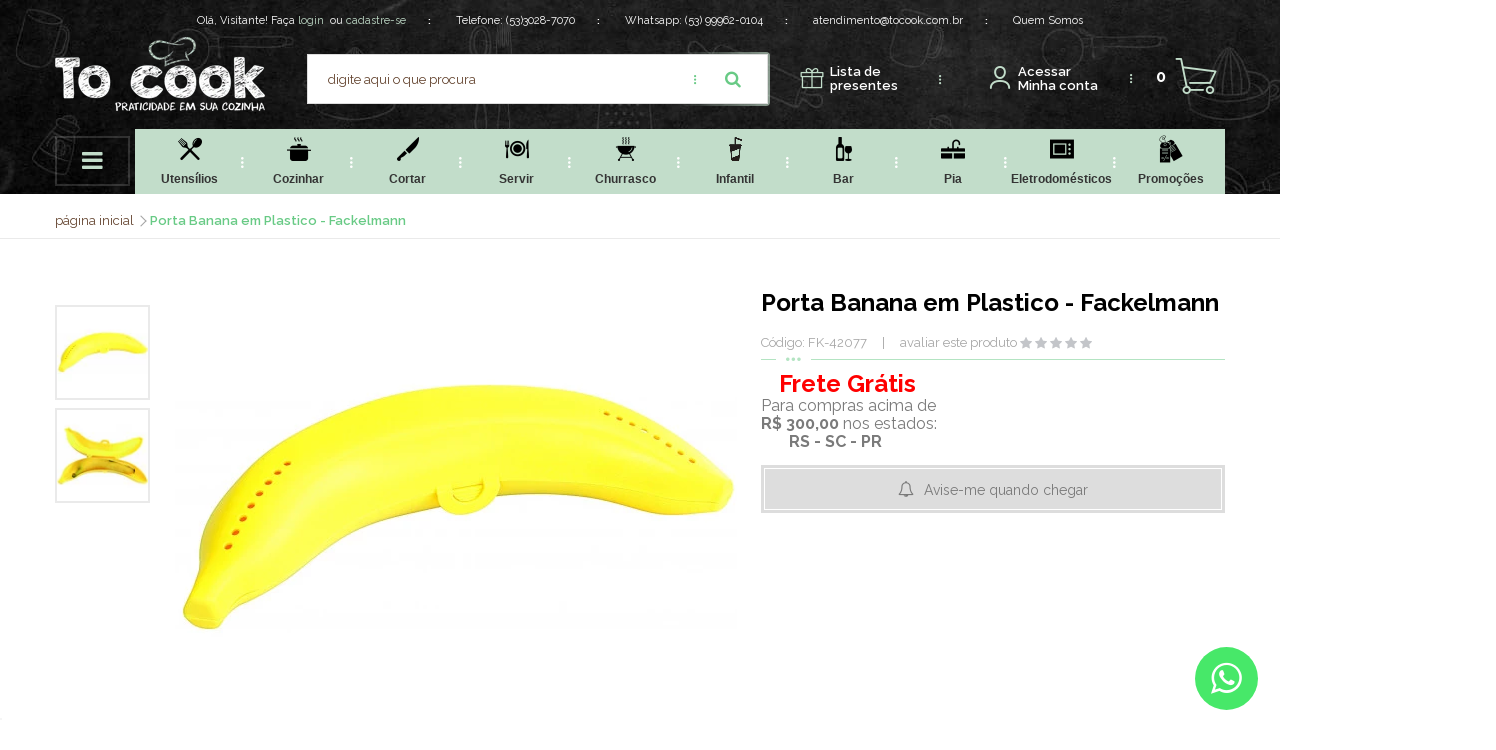

--- FILE ---
content_type: text/html; charset=UTF-8
request_url: https://www.tocook.com.br/porta-banana-em-plastico-fackelmann.html
body_size: 22182
content:
<!DOCTYPE html>
<!--[if lt IE 7]>      <html class="no-js lt-ie9 lt-ie8 lt-ie7"> <![endif]-->
<!--[if IE 7]>         <html class="no-js lt-ie9 lt-ie8"> <![endif]-->
<!--[if IE 8]>         <html class="no-js lt-ie9"> <![endif]-->
<!--[if gt IE 8]><!--> <html class="no-js"> <!--<![endif]-->

<html lang="pt">
<head>


				<!-- Gerenciador de Scripts v0.3.5 -->
				<!-- Códigos Gerais -->
<script type="text/javascript">
 (function () {
 var options = {
 whatsapp: "+5553999620104", // Número do WhatsApp
 greeting_message: "Olá! Tem dúvidas? Entre em contato", // Texto principal
 call_to_action: "Uma mensagem convidando para enviar um whatsapp.", // Chamada para ação
 position: "right", // Posição do widget na página 'right' ou 'left'
 };
 var proto = document.location.protocol, host = "whatshelp.io", url = proto + "//static." + host;
 var s = document.createElement('script'); s.type = 'text/javascript'; s.async = true; s.src = url + '/widget-send-button/js/init.js';
 s.onload = function () { WhWidgetSendButton.init(host, proto, options); };
 var x = document.getElementsByTagName('script')[0]; x.parentNode.insertBefore(s, x);
 })();
</script>

				<!-- Gerenciador de Scripts v0.3.5 -->
				<!-- Tag Google Remarketing Data Layer -->

			<script>
				var dataLayer = window.dataLayer || [];
				dataLayer.push({
					'google_tag_params': {
						'ecomm_prodid': 'FK-42077',
						'ecomm_pagetype': 'product',
						'ecomm_totalvalue': 19.9
					}
				});
			</script>
<meta charset="utf-8">
<meta http-equiv="X-UA-Compatible" content="IE=edge">

<title>Porta Banana em Plastico - Fackelmann</title>


<meta name="description" content="Porta Banana em Plastico Fackelmann. Adquira produtos no site da To Cook com as melhores ofertas e promoções s/juros. Preço baixo e entrega rápida, aproveite para conferir mais produtos e marcas em nossa site." />
<meta name="robots" content="INDEX,FOLLOW" />
<meta name="keywords" content="" />
<meta name="viewport" content="width=device-width, initial-scale=1, maximum-scale=1" />

        <meta property="og:title" content="Porta Banana em Plastico - Fackelmann" />
    <meta property="og:type" content="product" />
    <meta property="og:image" content="https://www.tocook.com.br/media/tmp/webp/catalog/product/cache/1/small_image/200x200/9df78eab33525d08d6e5fb8d27136e95/p/o/porta-banana-em-plastico-fackelmann.webp" />
    <meta property="og:url" content="https://www.tocook.com.br/porta-banana-em-plastico-fackelmann.html" />
    <meta property="og:description" content="Dimens&otilde;es:
Uma op&ccedil;&atilde;o muito vers&aacute;til para transportar alimentos saud&aacute;veis e manter a sua dieta, ou at&eacute; mesmo a do seu beb&ecirc;. Com o porta banana sua fruta n&atilde;o amassa nem entra em contato com bact&eacute;rias.
Ideal para transportar frutas, em especial banana. Disp&otilde;e de furinhos para a circula&ccedil;&atilde;o do ar. Formato de banana, possui fecho.
Lavar com &aacute;gua e sab&atilde;o.
Material:
Pl&aacute;stico&nbsp;
 Cor:
 Amarelo&nbsp; 
Dimens&otilde;es(LargxAltxComp): 5,5 X 6 X 25cm&nbsp;" />
    <meta property="og:site_name" content="Tocook" />

<link rel="icon" href="https://www.tocook.com.br/media/favicon/default/fav_2_.ico" type="image/x-icon" />
<link rel="shortcut icon" href="https://www.tocook.com.br/media/favicon/default/fav_2_.ico" type="image/x-icon" />

<meta name="theme-color" content="#f5f5f5">
<meta name="msapplication-navbutton-color" content="#f5f5f5">
<meta name="apple-mobile-web-app-capable" content="yes">
<meta name="apple-mobile-web-app-status-bar-style" content="blue-translucent">

<link href="//fonts.googleapis.com/css?family=Playfair+Display:900|Raleway:400,500,600,700,800,900" rel="stylesheet">
<link href="https://fonts.googleapis.com/css?family=Lato:300,400,700,900" rel="stylesheet">
<link href="https://fonts.googleapis.com/css?family=Roboto:400,500,700,900" rel="stylesheet">
<link href="https://fonts.googleapis.com/css?family=Great+Vibes" rel="stylesheet">

<script src="//ajax.googleapis.com/ajax/libs/jquery/1.11.0/jquery.min.js"></script>
<script>window.jQuery || document.write('<script src="/js/vendor/jquery-1.11.0.min.js">\x3C/script>')</script>


<!--[if lt IE 7]>
<script type="text/javascript">
//<![CDATA[
    var BLANK_URL = 'https://www.tocook.com.br/js/blank.html';
    var BLANK_IMG = 'https://www.tocook.com.br/js/spacer.gif';
//]]>
</script>
<![endif]-->

<link rel="stylesheet" type="text/css" href="https://www.tocook.com.br/js/calendar/calendar-win2k-1.css?q=1741641378" />
<link rel="stylesheet" type="text/css" href="https://www.tocook.com.br/skin/frontend/to-cook/2017/css/screen.css?q=1744026669" media="all" />
<link rel="stylesheet" type="text/css" href="https://www.tocook.com.br/skin/frontend/to-cook/2017/css/fancybox/jquery.fancybox.css?q=1741641379" media="all" />
<link rel="stylesheet" type="text/css" href="https://www.tocook.com.br/skin/frontend/base/default/css/bannerebit.css?q=1741641378" media="all" />
<link rel="stylesheet" type="text/css" href="https://www.tocook.com.br/skin/frontend/base/default/css/listapresentes.css?q=1741641378" media="all" />
<script type="text/javascript" src="https://www.tocook.com.br/js/vendor/modernizr-2.6.2.min.js?q=1741641378" lte IE 8></script>
<script type="text/javascript" src="https://www.tocook.com.br/js/vendor/selectivizr-min.js?q=1741641378" lte IE 8></script>
<script type="text/javascript" src="https://www.tocook.com.br/js/vendor/jquery-noconflict.js?q=1741641378"></script>
<script type="text/javascript" src="https://www.tocook.com.br/js/vendor/jquery-migrate-1.2.1.min.js?q=1741641378"></script>
<script type="text/javascript" src="https://www.tocook.com.br/js/prototype/prototype.min.js?q=1741641378"></script>
<script type="text/javascript" src="https://www.tocook.com.br/js/lib/ccard.js?q=1741641378"></script>
<script type="text/javascript" src="https://www.tocook.com.br/js/prototype/validation.js?q=1741641378"></script>
<script type="text/javascript" src="https://www.tocook.com.br/js/jquery/jquery.fancybox.pack.js?q=1741641378"></script>
<script type="text/javascript" src="https://www.tocook.com.br/js/fancybox/funcoesFancy.js?q=1741641378"></script>
<script type="text/javascript" src="https://www.tocook.com.br/js/jquery/sweetalert.min.js?q=1741641378"></script>
<script type="text/javascript" src="https://www.tocook.com.br/js/jquery/menumobile.min.js?q=1741641378"></script>
<script type="text/javascript" src="https://www.tocook.com.br/js/scriptaculous/effects.js?q=1741641378"></script>
<script type="text/javascript" src="https://www.tocook.com.br/js/scriptaculous/controls.js?q=1741641378"></script>
<script type="text/javascript" src="https://www.tocook.com.br/js/varien/js.js?q=1741641378"></script>
<script type="text/javascript" src="https://www.tocook.com.br/js/varien/form.js?q=1741641378"></script>
<script type="text/javascript" src="https://www.tocook.com.br/js/mage/translate.js?q=1741641378"></script>
<script type="text/javascript" src="https://www.tocook.com.br/js/mage/cookies.js?q=1741641378"></script>
<script type="text/javascript" src="https://www.tocook.com.br/js/bannerebit/ebit.js?q=1741641378"></script>
<script type="text/javascript" src="https://www.tocook.com.br/js/jquery/jquery.maskMoney.js?q=1741641378"></script>
<script type="text/javascript" src="https://www.tocook.com.br/js/osc/bis2bis_mask.js?q=1741641378"></script>
<script type="text/javascript" src="https://www.tocook.com.br/js/osc/jquery.maskedinput.min.js?q=1741641378"></script>
<script type="text/javascript" src="https://www.tocook.com.br/js/jquery/validate.js?q=1741641378"></script>
<script type="text/javascript" src="https://www.tocook.com.br/js/listapresentes/funcoes_front.js?q=1741641378"></script>
<script type="text/javascript" src="https://www.tocook.com.br/js/minicart/minicart.js?q=1741641378"></script>
<script type="text/javascript" src="https://www.tocook.com.br/js/newsletterprime/newsletterprime.js?q=1741641378"></script>
<script type="text/javascript" src="https://www.tocook.com.br/js/calendar/calendar.js?q=1741641378"></script>
<script type="text/javascript" src="https://www.tocook.com.br/js/calendar/calendar-setup.js?q=1741641378"></script>
<script type="text/javascript" src="https://www.tocook.com.br/js/varien/product.js?q=1741641378"></script>
<script type="text/javascript" src="https://www.tocook.com.br/js/varien/configurable.js?q=1741641378"></script>
<script type="text/javascript" src="https://www.tocook.com.br/js/fancybox/jquery.fancybox.pack.js?q=1741641378"></script>
<script type="text/javascript" src="https://www.tocook.com.br/js/fancybox/helpers/jquery.fancybox-buttons.js?q=1741641378"></script>
<script type="text/javascript" src="https://www.tocook.com.br/js/fancybox/helpers/jquery.fancybox-media.js?q=1741641378"></script>
<script type="text/javascript" src="https://www.tocook.com.br/js/rating/jquery.rating.pack.js?q=1741641378"></script>
<script type="text/javascript" src="https://www.tocook.com.br/skin/frontend/to-cook/2017/js/ajaxProduct.js?q=1741641379"></script>
<link rel="canonical" href="https://www.tocook.com.br/porta-banana-em-plastico-fackelmann.html" />
<!--[if lte IE 8]>
<link rel="stylesheet" type="text/css" href="https://www.tocook.com.br/skin/frontend/base/default/css/hack/styles-ie.css?q=" media="all" />
<![endif]-->
<!--[if lt IE 7]>
<script type="text/javascript" src="https://www.tocook.com.br/js/lib/ds-sleight.js?q=1741641378"></script>
<script type="text/javascript" src="https://www.tocook.com.br/skin/frontend/base/default/js/ie6.js?q=1741641378"></script>
<![endif]-->

<script type="text/javascript">
//<![CDATA[
Mage.Cookies.path     = '/';
Mage.Cookies.domain   = '.tocook.com.br';
//]]>
</script>

<script type="text/javascript">
//<![CDATA[
optionalZipCountries = [];
//]]>
</script>
<script type="text/javascript">var Translator = new Translate({"Please select an option.":"Selecione uma op\u00e7\u00e3o.","This is a required field.":"Campo obrigat\u00f3rio.","Please enter a valid number in this field.":"Informe um n\u00famero v\u00e1lido para este campo.","Please use numbers only in this field. Please avoid spaces or other characters such as dots or commas.":"Use apenas n\u00fameros neste campo. N\u00e3o utilize espa\u00e7os ou outros caracteres como pontos e v\u00edrgulas.","Please use letters only (a-z) in this field.":"Use apenas letras (a-z) neste campo.","Please use only letters (a-z), numbers (0-9) or underscore(_) in this field, first character should be a letter.":"Use apenas letras (a-z), n\u00fameros (0-9) ou underline(_) neste campo, primeiro car\u00e1cter precisa ser uma letra.","Please use only letters (a-z) or numbers (0-9) only in this field. No spaces or other characters are allowed.":"Use apenas letras (a-z) ou n\u00fameros (0-9) apenas neste campo. Espa\u00e7os ou outros caracteres n\u00e3o ser\u00e3o permitidos.","Please use only letters (a-z) or numbers (0-9) or spaces and # only in this field.":"Use apenas letras (a-z) ou n\u00fameros (0-9) ou espa\u00e7os e # apenas para este campo.","Please enter a valid phone number. For example (123) 456-7890 or 123-456-7890.":"Informe um n\u00famero de telefone v\u00e1lido. Por exemplo (123) 456-7890 ou 123-456-7890.","Please enter a valid date.":"Informe uma data v\u00e1lida.","Please enter a valid email address. For example johndoe@domain.com.":"Informe um endere\u00e7o de e-mail v\u00e1lido.","Please enter 6 or more characters.":"Informe 6 ou mais caracteres.","Please make sure your passwords match.":"Verifique se as senhas s\u00e3o as mesmas.","Please enter a valid URL. Protocol is required (http:\/\/, https:\/\/ or ftp:\/\/)":"Por favor digite um URL v\u00e1lido. Protocolo \u00e9 obrigat\u00f3rio (http:\/\/, https:\/\/ ou ftp:\/\/)","Please enter a valid URL. For example http:\/\/www.example.com or www.example.com":"Informe uma URL v\u00e1lida. Por exemplo http:\/\/www.example.com ou www.example.com","Please enter a valid social security number. For example 123-45-6789.":"Informe um CPF v\u00e1lido. Por exemplo 123.455.678-9.","Please enter a valid zip code. For example 90602 or 90602-1234.":"Informe um CEP v\u00e1lido. Por exemplo 90602 ou 90602-1234.","Please enter a valid zip code.":"Informe um CEP v\u00e1lido.","Please use this date format: dd\/mm\/yyyy. For example 17\/03\/2006 for the 17th of March, 2006.":"Use este formato de data: dd\/mm\/yyyy. Por exemplo 17\/03\/2006 para informar 17th de Mar\u00e7o, 2006.","Please enter a valid $ amount. For example $100.00.":"Informe um valor $ . Por exemplo $100.00.","Please select one of the above options.":"Selecione uma das op\u00e7\u00f5es abaixo.","Please select one of the options.":"Selecione uma das op\u00e7\u00f5es.","Please select State\/Province.":"Selecione Estado...","Please enter valid password.":"Informe uma senha v\u00e1lida.","Please enter 6 or more characters. Leading or trailing spaces will be ignored.":"Informe 6 ou mais caracteres. Espa\u00e7os a direita ou a esquerda ser\u00e3o ignorados.","Please use letters only (a-z or A-Z) in this field.":"Use apenas letras (a-z ou A-Z) neste campo.","Please enter a number greater than 0 in this field.":"Informe um n\u00famero maior que 0 neste campo.","Please enter a valid credit card number.":"Informe um n\u00famero de cart\u00e3o de cr\u00e9dito v\u00e1lido.","Please wait, loading...":"Carregando...","Please choose to register or to checkout as a guest":"Escolha entre criar uma conta ou fechar pedido como visitante","Error: Passwords do not match":"Erro: Senhas n\u00e3o conferem","Your order cannot be completed at this time as there is no shipping methods available for it. Please make necessary changes in your shipping address.":"Seu pedido n\u00e3o pode ser completado neste momento pois n\u00e3o existem formas de entrega dispon\u00edveis. Fa\u00e7a as altera\u00e7\u00f5es necess\u00e1rias no seu endere\u00e7o de entrega.","Please specify shipping method.":"Selecione uma forma de entrega.","Your order cannot be completed at this time as there is no payment methods available for it.":"Seu pedido n\u00e3o pode ser completado nesse momento pois n\u00e3o existem formas de pagamento dispon\u00edveis.","Please specify payment method.":"Selecione uma forma de pagamento.","Credit card number does not match credit card type.":"N\u00famero do cart\u00e3o de cr\u00e9dito n\u00e3o coincide com tipo de cart\u00e3o.","Card type does not match credit card number.":"Tipo de cart\u00e3o n\u00e3o coincide com n\u00famero do cart\u00e3o de cr\u00e9dito.","Please enter a valid credit card verification number.":"Informe um n\u00famero de verifica\u00e7\u00e3o de cart\u00e3o de cr\u00e9dito v\u00e1lido.","Please use only letters (a-z or A-Z), numbers (0-9) or underscore(_) in this field, first character should be a letter.":"Por favor use apenas letras (a-z ou A-Z), n\u00fameros (0-9) ou underlines (_) neste campo, primeiro car\u00e1cter precisa ser uma letra.","Please input a valid CSS-length. For example 100px or 77pt or 20em or .5ex or 50%.":"Informe um tamanho v\u00e1lido de CSS no campo. Por exemplo 100px ou 77pt ou 20em ou .5ex ou 50%.","Maximum length exceeded.":"Tamanho m\u00e1ximo excedido.","Your session has been expired, you will be relogged in now.":"Sua sess\u00e3o expirou, voc\u00ea precisa efetuar login novamente.","Incorrect credit card expiration date.":"Data de expira\u00e7\u00e3o do cart\u00e3o de cr\u00e9dito incorreto.","This date is a required value.":"A data \u00e9 um valor obrigat\u00f3rio.","The value is not within the specified range.":"O valor n\u00e3o est\u00e1 dentro do limite especificado.","Please use only letters (a-z or A-Z) or numbers (0-9) only in this field. No spaces or other characters are allowed.":"Por favor use apenas letras (a-z ou A-Z) ou n\u00fameros (0-9) neste campo. Espa\u00e7os ou outros caracteres n\u00e3o ser\u00e3o permitidos.","Please use only letters (a-z or A-Z) or numbers (0-9) or spaces and # only in this field.":"Por favor use apenas letras (a-z ou A-Z) ou n\u00fameros (0-9) ou espa\u00e7os e # neste campo.","Please enter a valid fax number. For example (123) 456-7890 or 123-456-7890.":"Por favor digite um n\u00famero de fax v\u00e1lido. Por exemplo (123) 456-7890 ou 123-456-7890.","Please use only visible characters and spaces.":"Por favor use apenas caracteres vis\u00edveis e espa\u00e7os.","Please enter 7 or more characters. Password should contain both numeric and alphabetic characters.":"Informe 7 ou mais caracteres. Senha precisa conter ambos caracteres n\u00fameros e letras.","Please enter a valid URL Key. For example \"example-page\", \"example-page.html\" or \"anotherlevel\/example-page\".":"Por favor digite uma chave de URL v\u00e1lida. Por exemplo \"exemplo-pagina\", \"exemplo-pagina.html\" ou \"umacategoria\/exemplo-pagina\".","Please enter a valid XML-identifier. For example something_1, block5, id-4.":"Por favor digite um identificador XML v\u00e1lido. Por exemplo algumacoisa_1, block5, id-4.","Please enter a number 0 or greater in this field.":"Por favor digite um n\u00famero igual ou maior que zero neste campo.","Text length does not satisfy specified text range.":"Tamanho do texto n\u00e3o satisfaz o espa\u00e7o de texto especificado.","Please enter a number lower than 100.":"Por favor digite um n\u00famero menor que 100.","Please enter issue number or start date for switch\/solo card type.":"Por favor digite um n\u00famero de seguran\u00e7a ou data de validade para o tipo de cart\u00e3o switch\/solo.","Please enter a valid day (1-%d).":"Informe um dia v\u00e1lido (1-%d).","Please enter a valid month (1-12).":"Informe um m\u00eas v\u00e1lido (1-12).","Please enter a valid year (1900-%d).":"Informe um ano v\u00e1lido (1900-%d).","Please enter a valid full date":"Informe uma data completa","Please enter a valid date between %s and %s":"Informe uma data v\u00e1lida entre %s e %s","Please enter a valid date equal to or greater than %s":"Informe uma data v\u00e1lida igual ou maior que %s","Please enter a valid date less than or equal to %s":"Informe uma data v\u00e1lida menor ou igual a %s"});</script><!-- Global site tag (gtag.js) - Google Analytics -->

<script async src="https://www.googletagmanager.com/gtag/js?id=UA-104579762-1"></script>

<script>

  window.dataLayer = window.dataLayer || [];

  function gtag(){dataLayer.push(arguments);}

  gtag('js', new Date());

 

  gtag('config', 'UA-104579762-1');

</script>
</head>
<body class=" catalog-product-view catalog-product-view product-porta-banana-em-plastico-fackelmann">


				<!-- Gerenciador de Scripts v0.3.5 -->
				<!-- Google Tag Manager -->

			<noscript><iframe src='//www.googletagmanager.com/ns.html?id=GTM-KCPVL57'
			height='0' width='0' style='display:none;visibility:hidden'></iframe></noscript>
			<script>(function(w,d,s,l,i){w[l]=w[l]||[];w[l].push({'gtm.start':
			new Date().getTime(),event:'gtm.js'});var f=d.getElementsByTagName(s)[0],
			j=d.createElement(s),dl=l!='dataLayer'?'&l='+l:'';j.async=true;j.src=
			'//www.googletagmanager.com/gtm.js?id='+i+dl;f.parentNode.insertBefore(j,f);
			})(window,document,'script','dataLayer','GTM-KCPVL57');</script>
			<!-- End Google Tag Manager -->
			
    <noscript>
        <div class="noscript">
            <div class="noscript-inner">
                <p><strong>JavaScript parece estar desabilitado no seu navegador.</strong></p>
                <p>Você precisa habilitar o Javascript no seu navegador para utilizar as funcionalidades deste site.</p>
            </div>
        </div>
    </noscript>
<main class="page" role="main">
    
<div class="header-container" id="top">
    <header role="header" class="header-primary-container">

        <div class="container">
            
            <ul class="quick-access">
                                    <li>
                        Olá, Visitante! Faça&nbsp;<a href="https://www.tocook.com.br/customer/account/login" rel="nofollow">login</a>
                        &nbsp;ou&nbsp;<a href="https://www.tocook.com.br/customer/account/create/" rel="nofollow">cadastre-se</a>
                    </li>
                
                <li>Telefone: <a href="tel:+555330287070">(53)3028-7070</a></li>
<li>Whatsapp:&nbsp;<a href="http://bit.ly/Whats_da_loja">(53) 99962-0104</a></li>
<li><a href="mailto:atendimento@tocook.com.br">atendimento@tocook.com.br</a></li>
<li><a href="/a-to-cook">Quem Somos</a></li>
            </ul>

            <div class="clear"></div>

            <div class="open-mobile-nav">
                <i class="icon-menu"></i>
            </div>

            <div class="opensearch">
                <i class="icon-search"></i>
            </div>

            <div class="header-primary header container">
            <div class="logo-wrapper grid12-3 no-gutter">
             <a href="https://www.tocook.com.br/" title="" class="logo">
               <img src="https://www.tocook.com.br/media/tmp/webp/skin/frontend/to-cook/2017/images/logo.webp" alt="" />
                                <span>To cook - Praticidade em sua cozinha</span>
                            </a>
           </div>

            <div class="header-wrapper">

                <div class="mobile-search">
                    <section class="form-search">
    <form id="search_mini_form" action="https://www.tocook.com.br/catalogsearch/result/" method="get">
        <input id="search" type="text" name="q" value="" class="input-text" required title="digite aqui o que procura" placeholder="digite aqui o que procura" />
      
        <button id="form-search-button" type="submit" title="Buscar"><span>Buscar</span></button>
        <div id="search_autocomplete" class="search-autocomplete"></div>            
    </form>

    <script>
    //<![CDATA[
        var searchForm = new Varien.searchForm('search_mini_form', 'search', null);
        searchForm.initAutocomplete('https://www.tocook.com.br/catalogsearch/ajax/suggest/', 'search_autocomplete');
    //]]>
        jQuery(document).ready(function() {
            jQuery("#form-search-button").click(function(event){
               
                var sField          =   jQuery("#search").val();
                var illegalChars    =   /[\(\)\<\>\,\;\!\#\$\%\"\&\*\:\\\/\"\[\]]/;
                if(sField.match(illegalChars)){
                   event.preventDefault();
                   jQuery('#search').css('border', '1px solid red');
               }
            });
        });
    </script>

</section>
                </div>


                <ul class="topLinks">

                    <li class="abre"><span class="abremenu">Abrir<span>Menu</span></span></li>

                    <li class="desejos"><a href="https://www.tocook.com.br/listapresentes" rel="nofollow"><span>Lista de</span>presentes</a></li>
                
                    <li class="conta"><a href="https://www.tocook.com.br/customer/account/" rel="nofollow"><span>Acessar</span>Minha conta</a></li>

                </ul>

               
                <div class="outter-wrapper-cart">
                            <div id="load-overlay">
        <div class="wrapper-spinner">
            <div class="loader"></div>
        </div>
        <div id="msg-erro-cart">
            <div class="msg-header">
                <span class="title">Aviso</span>
                <span class="close">X</span>
            </div>
            <div class="msg-body">
                Lorem ipsum dolor sit amet, consectetur adipisicing elit
            </div>
            <div class="msg-footer">
                <button type="button" class="msg-btn">OK</button>
            </div>
        </div>
    </div>
    <div class="cart-mini-append">
        <section class="carrinho">
            

                            <div class="summary">
                    <p class="amount"><span class="qtd">0</span></p>
                </div>
            
            <a class="icone icon" href="https://www.tocook.com.br/checkout/cart" title="Ir para o Meu Carrinho"><i class="icon-cart-7"></i></a>
            
            <div class="no-display"><span class="price">R$0,00</span></div>
            
            <div id="overlay"></div>

            <div class="block-cart vazio">
                                                
                
                    <div class="empty-cart-message">
                        <span class="icon-emo-unhappy">Que pena!</span>
                        <p>Ainda não há itens em seu carrinho.</p>
                                            </div>
                    </div>
</section>
</div>


<script>
    jQuery(document).ready(function() {
        jQuery('section.carrinho a.icone,section.carrinho p.amount a').click(function () {
            if (jQuery(window).width() > 769) {
                // jQuery(".block-cart").show();
                // jQuery("#overlay").fadeIn();
                // // impedir scroll
                // jQuery("body").addClass("modal-open");
                // //Calcula scroll dos itens do carrinho
                // Geral.calculaPosicaoItems();
            } else {
                location.href="https://www.tocook.com.br/checkout/cart";
            }
            return false;
        });
        // fechar atraves do botao X,
        // fechar atraves do comprar mais no rodape,
        // fechar ao clicar em qualquer lugar da pagina
        jQuery('.head div .fechar, .actions .cancel, #overlay').click(function () {
            fecharCarrinho();
        });
        /* Aplica máscara no campo de cep */
        jQuery('#postcode_sidebar').mask('99999-999');
        jQuery('#postcode_sidebar').keypress(function (e) {
          if (e.which == 13) {
            var estimate = Frete.calcularFrete(jQuery('#postcode_sidebar').val());
            if(estimate !== false){
                //Geral.showOverlay();
                estimate.done(function(data){
                    obj = JSON.parse(data);
                    var wrapper  = jQuery('.outter-wrapper-cart');
                    if(!obj.error){
                        wrapper.find('.cart-mini-append').detach();
                        wrapper.append(obj.review);
                        //Geral.abreCarrinho();
                        Geral.hideOverlay();
                    }else{
                        Geral.hideSpinner();
                        Geral.mostrarMsg(obj.msg);
                        setTimeout(function(){
                            Geral.hideOverlay();
                        }, 10000);
                    }
                    Geral.calculaPosicaoItems();
                }).fail(function(){
                    Geral.hideSpinner();
                    Geral.mostrarMsg('Erro ao estimar o frete');
                    setTimeout(function(){
                        Geral.hideOverlay();
                    }, 10000);
                });
            }
            return false;  
        }
    });
    jQuery('#postcode_sidebar').keypress(function (e) {
          if (e.which == 13) {
            estimate();
            return false;  
        }
    });
        function estimate() {
            var estimate = Frete.calcularFrete(jQuery('#postcode_sidebar').val());
            if(estimate !== false){
                //Geral.showOverlay();
                estimate.done(function(data){
                    obj = JSON.parse(data);
                    var wrapper  = jQuery('.outter-wrapper-cart');
                    if(!obj.error){
                        wrapper.find('.cart-mini-append').detach();
                        wrapper.append(obj.review);
                        //Geral.abreCarrinho();
                        Geral.hideOverlay();
                    }else{
                        Geral.hideSpinner();
                        Geral.mostrarMsg(obj.msg);
                        setTimeout(function(){
                            Geral.hideOverlay();
                        }, 10000);
                    }
                    Geral.calculaPosicaoItems();
                }).fail(function(){
                    Geral.hideSpinner();
                    Geral.mostrarMsg('Erro ao estimar o frete');
                    setTimeout(function(){
                        Geral.hideOverlay();
                    }, 10000);
                });
            }
        }
        jQuery('#msg-erro-cart .msg-header .close').on('click', function(){
            Geral.fecharMsg();
            Geral.hideOverlay();
        });
        jQuery('#msg-erro-cart .msg-footer button.msg-btn').on('click', function(){
            Geral.fecharMsg();
            Geral.hideOverlay();
        });
    });
    function fecharCarrinho(){
        jQuery(".block-cart").hide();
        jQuery("#overlay").fadeOut();
        // voltar scroll
        jQuery("body").removeClass("modal-open");
    }
</script>                </div>

            </div>

        </div>

    </header>

        <div class="nav-container">
        <div class="container">
            <nav id="nav">
                    <ul class="cat level1"><li class="item todasCategorias"><a><span class=""><i class='icon-menu'></i></span></a><ul class="subCat level2"><aside class="coluna"><li class="item1-2 parent"><a href="https://www.tocook.com.br/utensilios.html">Utensílios</a><ul class="subCat level3"><aside class="coluna"><li class="item1-3"><a href="https://www.tocook.com.br/utensilios/abridor-saca-rolha-tampa.html">Abridor, Saca-Rolha & Tampa</a></li><li class="item2-3"><a href="https://www.tocook.com.br/utensilios/amassador-batedor.html">Amassador & Batedor</a></li><li class="item3-3"><a href="https://www.tocook.com.br/utensilios/balanca.html">Balança</a></li><li class="item4-3"><a href="https://www.tocook.com.br/utensilios/centrifuga.html">Centrifuga</a></li><li class="item5-3"><a href="https://www.tocook.com.br/utensilios/colher-concha-espatula-escumadeira-garfo-pegador-pincel.html">Colher, Concha, Espátula, Escumadeira, Garfo, Pegador & Pincel</a></li><li class="item6-3"><a href="https://www.tocook.com.br/utensilios/decorador.html">Decorador</a></li><li class="item7-3"><a href="https://www.tocook.com.br/utensilios/descascadores-descarocador.html">Descascadores & Descaroçador </a></li><li class="item8-3"><a href="https://www.tocook.com.br/utensilios/espremedore-rolo.html">Espremedore & Rolo</a></li><li class="item9-3"><a href="https://www.tocook.com.br/utensilios/fatiador-ralador-raspador-mandoline-moedor.html">Fatiador, Ralador, Raspador, Mandoline & Moedor</a></li><li class="item10-3"><a href="https://www.tocook.com.br/utensilios/funil-escorredor-passador-pinca-peneira.html">Funil, Escorredor, Passador Pinça & Peneira</a></li></aside><aside class="coluna"><li class="item11-3"><a href="https://www.tocook.com.br/utensilios/luvas-protetores.html">Luvas & Protetores</a></li><li class="item12-3"><a href="https://www.tocook.com.br/utensilios/macarico.html">Maçarico</a></li><li class="item13-3"><a href="https://www.tocook.com.br/utensilios/marmita.html">Marmita</a></li><li class="item14-3"><a href="https://www.tocook.com.br/utensilios/medidor-termometro.html">Medidor & Termômetro</a></li><li class="item15-3"><a href="https://www.tocook.com.br/utensilios/molde-para-hamburguer.html">Molde para Hamburguer</a></li><li class="item16-3"><a href="https://www.tocook.com.br/utensilios/pilao.html">Pilão</a></li><li class="item17-3"><a href="https://www.tocook.com.br/utensilios/potes-latas.html">Potes & Latas</a></li><li class="item18-3"><a href="https://www.tocook.com.br/utensilios/utensilio-de-silicone.html">Utensilio de Silicone</a></li><li class="item19-3"><a href="https://www.tocook.com.br/utensilios/utensilios-para-ovos.html">Utensílios p/ Ovos</a></li><li class="item20-3"><a href="https://www.tocook.com.br/utensilios/tabua.html">Tábua</a></li></aside></ul></li><li class="item2-2 parent"><a href="https://www.tocook.com.br/cozinhar.html">Cozinhar</a><ul class="subCat level3"><aside class="coluna"><li class="item1-3"><a href="https://www.tocook.com.br/cozinhar/assadeira-cozedor-forma-travessa.html">Assadeira, Cozedor, Forma & Travessa</a></li><li class="item2-3"><a href="https://www.tocook.com.br/cozinhar/avental-acessorios.html">Avental & Acessórios </a></li><li class="item3-3 parent"><a href="https://www.tocook.com.br/cozinhar/cacarola.html">Caçarola</a><ul class="subCat level4"><aside class="coluna"><li class="item1-4"><a href="https://www.tocook.com.br/cozinhar/cacarola/aluminio.html">Alumínio</a></li><li class="item2-4"><a href="https://www.tocook.com.br/cozinhar/cacarola/ceramica.html">Cerâmica</a></li><li class="item3-4"><a href="https://www.tocook.com.br/cozinhar/cacarola/ferro-fundido.html">Ferro Fundido</a></li><li class="item4-4"><a href="https://www.tocook.com.br/cozinhar/cacarola/inox.html">Inox</a></li></aside></ul></li><li class="item4-3"><a href="https://www.tocook.com.br/cozinhar/chaleira-cafeteira.html">Chaleira & Cafeteira</a></li><li class="item5-3"><a href="https://www.tocook.com.br/cozinhar/chapa-bifeteria.html">Chapa & Bifeteira</a></li><li class="item6-3"><a href="https://www.tocook.com.br/cozinhar/clip.html">Clip</a></li><li class="item7-3"><a href="https://www.tocook.com.br/cozinhar/descanso.html">Descanso</a></li><li class="item8-3"><a href="https://www.tocook.com.br/cozinhar/espagueteira.html">Espagueteira</a></li><li class="item9-3"><a href="https://www.tocook.com.br/cozinhar/frigideira.html">Frigideira</a></li><li class="item10-3"><a href="https://www.tocook.com.br/cozinhar/fondue.html">Fondue</a></li></aside><aside class="coluna"><li class="item11-3"><a href="https://www.tocook.com.br/cozinhar/luvas.html">Luvas</a></li><li class="item12-3"><a href="https://www.tocook.com.br/cozinhar/omeleteira.html">Omeleteira</a></li><li class="item13-3"><a href="https://www.tocook.com.br/cozinhar/paellera.html">Paellera</a></li><li class="item14-3 parent"><a href="https://www.tocook.com.br/cozinhar/panela.html">Panela</a><ul class="subCat level4"><aside class="coluna"><li class="item1-4"><a href="https://www.tocook.com.br/cozinhar/panela/aluminio.html">Alumínio</a></li><li class="item2-4"><a href="https://www.tocook.com.br/cozinhar/panela/ceramica.html">Cerâmica</a></li><li class="item3-4"><a href="https://www.tocook.com.br/cozinhar/panela/ferro-fundido.html">Ferro Fundido</a></li><li class="item4-4"><a href="https://www.tocook.com.br/cozinhar/panela/inox.html">Inox</a></li><li class="item5-4"><a href="https://www.tocook.com.br/cozinhar/panela/jogo-de-panelas.html">Jogo de Panelas</a></li></aside></ul></li><li class="item15-3"><a href="https://www.tocook.com.br/cozinhar/panela-de-pressao.html">Panela de Pressão</a></li><li class="item16-3"><a href="https://www.tocook.com.br/cozinhar/rechaud.html">Rechaud</a></li><li class="item17-3"><a href="https://www.tocook.com.br/cozinhar/sanduicheira.html">Sanduicheira</a></li><li class="item18-3"><a href="https://www.tocook.com.br/cozinhar/termometro-timer.html">Termômetro & Timer</a></li><li class="item19-3"><a href="https://www.tocook.com.br/cozinhar/wok.html">Wok</a></li></aside></ul></li><li class="item3-2 parent"><a href="https://www.tocook.com.br/cortar.html">Cortar</a><ul class="subCat level3"><aside class="coluna"><li class="item1-3"><a href="https://www.tocook.com.br/cortar/artesanais.html">Artesanais</a></li><li class="item2-3"><a href="https://www.tocook.com.br/cortar/chaira-afiadores.html">Chaira & Afiadores</a></li><li class="item3-3"><a href="https://www.tocook.com.br/cortar/cutelo.html">Cutelo</a></li><li class="item4-3"><a href="https://www.tocook.com.br/cortar/faca.html">Faca</a></li><li class="item5-3"><a href="https://www.tocook.com.br/cortar/jogo-de-facas.html">Jogo de Facas</a></li></aside></ul></li><li class="item4-2 parent"><a href="https://www.tocook.com.br/servir.html">Servir</a><ul class="subCat level3"><aside class="coluna"><li class="item1-3 parent"><a href="https://www.tocook.com.br/servir/argola-guardanapo-porta-guardanapo.html">Argola, Guardanapo & Porta Guardanapo</a><ul class="subCat level4"><aside class="coluna"><li class="item1-4"><a href="https://www.tocook.com.br/servir/argola-guardanapo-porta-guardanapo/argola.html">Argola</a></li><li class="item2-4"><a href="https://www.tocook.com.br/servir/argola-guardanapo-porta-guardanapo/guardanapo.html">Guardanapo</a></li><li class="item3-4"><a href="https://www.tocook.com.br/servir/argola-guardanapo-porta-guardanapo/porta-guardanapo-1.html">Porta-Guardanapo</a></li></aside></ul></li><li class="item2-3"><a href="https://www.tocook.com.br/servir/bandeja-1.html">Bandeja</a></li><li class="item3-3 parent"><a href="https://www.tocook.com.br/servir/bowls-travessas-saladeiras.html">Bowls, Tigelas, Travessas & Saladeiras</a><ul class="subCat level4"><aside class="coluna"><li class="item1-4"><a href="https://www.tocook.com.br/servir/bowls-travessas-saladeiras/bowls.html">Bowls</a></li><li class="item2-4"><a href="https://www.tocook.com.br/servir/bowls-travessas-saladeiras/tigela.html">Tigela</a></li><li class="item3-4"><a href="https://www.tocook.com.br/servir/bowls-travessas-saladeiras/travessa.html">Travessa</a></li></aside></ul></li><li class="item4-3"><a href="https://www.tocook.com.br/servir/caneca-copo-trip.html">Caneca & Copo Trip</a></li><li class="item5-3"><a href="https://www.tocook.com.br/servir/conjunto-de-jantar.html">Conjunto de Jantar</a></li><li class="item6-3 parent"><a href="https://www.tocook.com.br/servir/futeira-ramequins-petisqueira.html">Futeira, Ramequins & Petisqueira</a><ul class="subCat level4"><aside class="coluna"><li class="item1-4"><a href="https://www.tocook.com.br/servir/futeira-ramequins-petisqueira/fruteira.html">Fruteira</a></li><li class="item2-4"><a href="https://www.tocook.com.br/servir/futeira-ramequins-petisqueira/ramequins.html">Ramequins</a></li><li class="item3-4"><a href="https://www.tocook.com.br/servir/futeira-ramequins-petisqueira/petisqueira.html">Petisqueira</a></li></aside></ul></li><li class="item7-3"><a href="https://www.tocook.com.br/servir/talher-faqueiro.html">Talher & Faqueiro</a></li><li class="item8-3"><a href="https://www.tocook.com.br/servir/galheteiro.html">Galheteiro</a></li><li class="item9-3 parent"><a href="https://www.tocook.com.br/servir/jogo-americano-sousplat-trilho.html">Jogo Americano, Sousplat & Trilho</a><ul class="subCat level4"><aside class="coluna"><li class="item1-4"><a href="https://www.tocook.com.br/servir/jogo-americano-sousplat-trilho/jogo-americano.html">Jogo Americano</a></li><li class="item2-4"><a href="https://www.tocook.com.br/servir/jogo-americano-sousplat-trilho/sousplat.html">Sousplat</a></li><li class="item3-4"><a href="https://www.tocook.com.br/servir/jogo-americano-sousplat-trilho/trilho.html">Trilho</a></li></aside></ul></li><li class="item10-3"><a href="https://www.tocook.com.br/servir/mantegueira-porta-frios.html">Manteigueira & Porta-Frios</a></li></aside><aside class="coluna"><li class="item11-3"><a href="https://www.tocook.com.br/servir/pizza.html">Pizza</a></li><li class="item12-3 parent"><a href="https://www.tocook.com.br/servir/pratos-1.html">Pratos</a><ul class="subCat level4"><aside class="coluna"><li class="item1-4"><a href="https://www.tocook.com.br/servir/pratos-1/prato-de-entrada.html">Prato de Entrada</a></li><li class="item2-4"><a href="https://www.tocook.com.br/servir/pratos-1/prato-fundo.html">Prato Fundo</a></li><li class="item3-4"><a href="https://www.tocook.com.br/servir/pratos-1/prato-raso.html">Prato Raso</a></li><li class="item4-4"><a href="https://www.tocook.com.br/servir/pratos-1/prato-sobremesa.html">Prato Sobremesa</a></li></aside></ul></li><li class="item13-3 parent"><a href="https://www.tocook.com.br/servir/prato-bolo-sobremesa-1.html">Prato Bolo & Sobremesa</a><ul class="subCat level4"><aside class="coluna"><li class="item1-4"><a href="https://www.tocook.com.br/servir/prato-bolo-sobremesa-1/prato-bolo.html">Prato Bolo</a></li><li class="item2-4"><a href="https://www.tocook.com.br/servir/prato-bolo-sobremesa-1/sobremesa.html">Sobremesa</a></li></aside></ul></li><li class="item14-3"><a href="https://www.tocook.com.br/servir/queijeira-oreganeira.html">Queijeira & Oreganeira</a></li><li class="item15-3"><a href="https://www.tocook.com.br/servir/saleiro-paliteiro.html">Saleiro & Paliteiro</a></li><li class="item16-3"><a href="https://www.tocook.com.br/servir/suporte.html">Suporte</a></li><li class="item17-3"><a href="https://www.tocook.com.br/servir/talher-de-servico.html">Talher de Serviço</a></li><li class="item18-3"><a href="https://www.tocook.com.br/servir/termica-bule-jarra.html">Térmica, Bule & Jarra</a></li><li class="item19-3 parent"><a href="https://www.tocook.com.br/servir/xicaras.html">Xícaras</a><ul class="subCat level4"><aside class="coluna"><li class="item1-4"><a href="https://www.tocook.com.br/servir/xicaras/cafe.html">Café</a></li><li class="item2-4"><a href="https://www.tocook.com.br/servir/xicaras/cha.html">Chá</a></li></aside></ul></li></aside></ul></li><li class="item5-2 parent"><a href="https://www.tocook.com.br/churrasco.html">Churrasco</a><ul class="subCat level3"><aside class="coluna"><li class="item1-3"><a href="https://www.tocook.com.br/churrasco/churrasqueira.html">Churrasqueira</a></li><li class="item2-3"><a href="https://www.tocook.com.br/churrasco/conjunto-churrasco.html">Conjunto Churrasco</a></li><li class="item3-3"><a href="https://www.tocook.com.br/churrasco/espeto.html">Espeto</a></li><li class="item4-3"><a href="https://www.tocook.com.br/churrasco/gamelas.html">Gamelas</a></li><li class="item5-3"><a href="https://www.tocook.com.br/churrasco/grelha.html">Grelha</a></li><li class="item6-3"><a href="https://www.tocook.com.br/churrasco/jogo-talheres.html">Jogo Talheres</a></li><li class="item7-3"><a href="https://www.tocook.com.br/churrasco/limpa-grelha.html">Limpa Grelha</a></li><li class="item8-3"><a href="https://www.tocook.com.br/churrasco/mexedor-de-brasa.html">Mexedor de Brasa</a></li><li class="item9-3"><a href="https://www.tocook.com.br/churrasco/pa-de-cinzas.html">Pá de Cinzas</a></li><li class="item10-3"><a href="https://www.tocook.com.br/churrasco/pegador-churrasco.html">Pegador Churrasco</a></li></aside><aside class="coluna"><li class="item11-3"><a href="https://www.tocook.com.br/churrasco/saleiro-farinheira.html">Saleiro & Farinheira</a></li><li class="item12-3"><a href="https://www.tocook.com.br/churrasco/tabuas.html">Tábuas</a></li></aside></ul></li><li class="item6-2 parent"><a href="https://www.tocook.com.br/infantil.html">Infantil</a><ul class="subCat level3"><aside class="coluna"><li class="item1-3"><a href="https://www.tocook.com.br/infantil/avental-acessorios.html">Avental & Acessórios</a></li><li class="item2-3"><a href="https://www.tocook.com.br/infantil/cantil-copo-garrafa-termica.html">Cantil, Copo,& Garrafa Térmica</a></li><li class="item3-3"><a href="https://www.tocook.com.br/infantil/forma.html">Formas</a></li><li class="item4-3"><a href="https://www.tocook.com.br/infantil/marmita.html">Marmita</a></li><li class="item5-3"><a href="https://www.tocook.com.br/infantil/panela.html">Panela</a></li><li class="item6-3"><a href="https://www.tocook.com.br/infantil/prato.html">Prato</a></li><li class="item7-3"><a href="https://www.tocook.com.br/infantil/talher.html">Talher</a></li></aside></ul></li><li class="item7-2 parent"><a href="https://www.tocook.com.br/bar.html">Bar</a><ul class="subCat level3"><aside class="coluna"><li class="item1-3"><a href="https://www.tocook.com.br/bar/abridor-saca-rolha.html">Abridor & Saca-Rolha</a></li><li class="item2-3"><a href="https://www.tocook.com.br/bar/baldes-champanheira-cooler.html">Baldes, Champanheira & Cooler</a></li><li class="item3-3"><a href="https://www.tocook.com.br/bar/bandeja.html">Bandeja</a></li><li class="item4-3"><a href="https://www.tocook.com.br/bar/colher-coquetel.html">Colher Coquetel</a></li><li class="item5-3"><a href="https://www.tocook.com.br/bar/conjunto-vinho.html">Conjunto Vinho</a></li><li class="item6-3 parent"><a href="https://www.tocook.com.br/bar/copos.html">Copos</a><ul class="subCat level4"><aside class="coluna"><li class="item1-4"><a href="https://www.tocook.com.br/bar/copos/agua-suco.html">Água & Suco</a></li><li class="item2-4"><a href="https://www.tocook.com.br/bar/copos/cachaca.html">Cachaça</a></li><li class="item3-4"><a href="https://www.tocook.com.br/bar/copos/caipira.html">Caipira</a></li><li class="item4-4"><a href="https://www.tocook.com.br/bar/copos/cerveja.html">Cerveja</a></li><li class="item5-4"><a href="https://www.tocook.com.br/bar/copos/whisky.html">Whisky</a></li></aside></ul></li><li class="item7-3"><a href="https://www.tocook.com.br/bar/decanter.html">Decanter</a></li><li class="item8-3"><a href="https://www.tocook.com.br/bar/descanso-de-copo.html">Descanso de Copo</a></li><li class="item9-3"><a href="https://www.tocook.com.br/bar/forma-gelo.html">Forma Gelo</a></li><li class="item10-3"><a href="https://www.tocook.com.br/bar/garrafas-copos-canecas-termicas.html">Garrafas, Copos, Canecas Térmicas</a></li></aside><aside class="coluna"><li class="item11-3"><a href="https://www.tocook.com.br/bar/petisqueira.html">Petisqueira</a></li><li class="item12-3"><a href="https://www.tocook.com.br/bar/pinca-para-gelo.html">Pinça para Gelo</a></li><li class="item13-3 parent"><a href="https://www.tocook.com.br/bar/tacas.html">Taças</a><ul class="subCat level4"><aside class="coluna"><li class="item1-4"><a href="https://www.tocook.com.br/bar/tacas/taca-vinho.html">Taça Vinho</a></li><li class="item2-4"><a href="https://www.tocook.com.br/bar/tacas/taca-agua.html">Taça Água</a></li><li class="item3-4"><a href="https://www.tocook.com.br/bar/tacas/espumante.html">Taça Espumante</a></li></aside></ul></li></aside></ul></li><li class="item8-2 parent"><a href="https://www.tocook.com.br/pia-1.html">Pia</a><ul class="subCat level3"><aside class="coluna"><li class="item1-3"><a href="https://www.tocook.com.br/pia-1/escorredor-e-organizador.html">Escorredor e Organizador</a></li><li class="item2-3"><a href="https://www.tocook.com.br/pia-1/lixeira.html">Lixeira</a></li><li class="item3-3"><a href="https://www.tocook.com.br/pia-1/pasta-spray-polidor.html">Pasta & Spray Polidor</a></li><li class="item4-3"><a href="https://www.tocook.com.br/pia-1/rodo.html">Rodo</a></li></aside></ul></li><li class="item9-2 parent"><a href="https://www.tocook.com.br/eletrodomesticos.html">Eletrodomésticos</a><ul class="subCat level3"><aside class="coluna"><li class="item1-3"><a href="https://www.tocook.com.br/eletrodomesticos/cooktop.html">Cooktop</a></li><li class="item2-3"><a href="https://www.tocook.com.br/eletrodomesticos/coifa.html">Coifa</a></li><li class="item3-3"><a href="https://www.tocook.com.br/eletrodomesticos/forno.html">Forno</a></li><li class="item4-3"><a href="https://www.tocook.com.br/eletrodomesticos/micro-ondas.html">Micro-Ondas</a></li></aside></ul></li><li class="item10-2 parent"><a href="https://www.tocook.com.br/promocoes.html">Promoções</a><ul class="subCat level3"><aside class="coluna"><li class="item1-3 parent"><a href="https://www.tocook.com.br/promocoes/dia-das-criancas-1.html">Dia das Crianças</a><ul class="subCat level4"><aside class="coluna"><li class="item1-4"><a href="https://www.tocook.com.br/promocoes/dia-das-criancas-1/aventais-infantil.html">Aventais Infantil</a></li><li class="item2-4"><a href="https://www.tocook.com.br/promocoes/dia-das-criancas-1/cantil-copo-e-garrafa-termica.html">Cantil, Copo e Garrafa Térmica</a></li><li class="item3-4"><a href="https://www.tocook.com.br/promocoes/dia-das-criancas-1/formas.html">Formas</a></li><li class="item4-4"><a href="https://www.tocook.com.br/promocoes/dia-das-criancas-1/panelas.html">Panelas</a></li><li class="item5-4"><a href="https://www.tocook.com.br/promocoes/dia-das-criancas-1/pratos-talheres.html">Pratos & Talheres</a></li><li class="item6-4"><a href="https://www.tocook.com.br/promocoes/dia-das-criancas-1/marmita.html">Marmita</a></li></aside></ul></li><li class="item2-3 parent"><a href="https://www.tocook.com.br/promocoes/dia-dos-pais-1.html">Dia dos Pais</a><ul class="subCat level4"><aside class="coluna"><li class="item1-4"><a href="https://www.tocook.com.br/promocoes/dia-dos-pais-1/churrasco.html">Churrasco</a></li><li class="item2-4"><a href="https://www.tocook.com.br/promocoes/dia-dos-pais-1/copos-e-afins.html">Copos e Afins</a></li><li class="item3-4"><a href="https://www.tocook.com.br/promocoes/dia-dos-pais-1/panelas.html">Panelas</a></li><li class="item4-4"><a href="https://www.tocook.com.br/promocoes/dia-dos-pais-1/tabuas-gamelas.html">Tábuas & Gamelas</a></li></aside></ul></li><li class="item3-3 parent"><a href="https://www.tocook.com.br/promocoes/aventais-acessorios.html">Aventais & Acessórios</a><ul class="subCat level4"><aside class="coluna"><li class="item1-4"><a href="https://www.tocook.com.br/promocoes/aventais-acessorios/avental-adulto.html">Avental Adulto</a></li><li class="item2-4"><a href="https://www.tocook.com.br/promocoes/aventais-acessorios/avental-infantil.html">Avental Infantil</a></li><li class="item3-4"><a href="https://www.tocook.com.br/promocoes/aventais-acessorios/jogo-americano-guardanapo.html">Jogo Americano & Guardanapo</a></li></aside></ul></li><li class="item4-3"><a href="https://www.tocook.com.br/promocoes/termicos.html">Térmicos</a></li></aside></ul></li></aside><aside class="coluna"><li class="item11-2 parent"><a href="https://www.tocook.com.br/marcas.html">Marcas</a><ul class="subCat level3"><aside class="coluna"><li class="item1-3"><a href="https://www.tocook.com.br/marcas/boccati.html">Boccati</a></li><li class="item2-3"><a href="https://www.tocook.com.br/marcas/bohemia.html">Bohemia</a></li><li class="item3-3"><a href="https://www.tocook.com.br/marcas/brinox.html">Brinox</a></li><li class="item4-3"><a href="https://www.tocook.com.br/marcas/capobella.html">Capobella</a></li><li class="item5-3"><a href="https://www.tocook.com.br/marcas/coleman.html">Coleman</a></li><li class="item6-3"><a href="https://www.tocook.com.br/marcas/fundicao-santana.html">Fundição Santana</a></li><li class="item7-3"><a href="https://www.tocook.com.br/marcas/fumil.html">Fumil</a></li><li class="item8-3"><a href="https://www.tocook.com.br/marcas/grilazer.html">Grilazer</a></li><li class="item9-3"><a href="https://www.tocook.com.br/marcas/mino-style.html">Mino Style</a></li><li class="item10-3"><a href="https://www.tocook.com.br/marcas/mokha.html">Mokha</a></li></aside><aside class="coluna"><li class="item11-3"><a href="https://www.tocook.com.br/marcas/oxford.html">Oxford</a></li><li class="item12-3"><a href="https://www.tocook.com.br/marcas/prana.html">Prana</a></li><li class="item13-3"><a href="https://www.tocook.com.br/marcas/stanley.html">Stanley</a></li><li class="item14-3"><a href="https://www.tocook.com.br/marcas/starbucks-at-home.html">Starbucks at Home</a></li><li class="item15-3"><a href="https://www.tocook.com.br/marcas/stolf.html">Stolf</a></li><li class="item16-3"><a href="https://www.tocook.com.br/marcas/to-cook.html">To Cook</a></li><li class="item17-3"><a href="https://www.tocook.com.br/marcas/tramontina.html">Tramontina</a></li></aside></ul></li></aside></ul></li><li class="item1-1 parent"><a href="https://www.tocook.com.br/utensilios.html"><span class="thumb-container"><i class="thumbIcone" style="background-image: url(https://www.tocook.com.br/media/catalog/category/ico_ute.png);"></i><i class="thumbHover" style="background-image: url(https://www.tocook.com.br/media/catalog/category/ico-utensilios_1.png);"></i></span><span class="titleCateg">Utensílios</span></a><ul class="subCat level2"><aside class="coluna"><li class="item1-2"><a href="https://www.tocook.com.br/utensilios/abridor-saca-rolha-tampa.html"><span class="">Abridor, Saca-Rolha & Tampa</span></a></li><li class="item2-2"><a href="https://www.tocook.com.br/utensilios/amassador-batedor.html"><span class="">Amassador & Batedor</span></a></li><li class="item3-2"><a href="https://www.tocook.com.br/utensilios/balanca.html"><span class="">Balança</span></a></li><li class="item4-2"><a href="https://www.tocook.com.br/utensilios/centrifuga.html"><span class="">Centrifuga</span></a></li><li class="item5-2"><a href="https://www.tocook.com.br/utensilios/colher-concha-espatula-escumadeira-garfo-pegador-pincel.html"><span class="">Colher, Concha, Espátula, Escumadeira, Garfo, Pegador & Pincel</span></a></li><li class="item6-2"><a href="https://www.tocook.com.br/utensilios/decorador.html"><span class="">Decorador</span></a></li><li class="item7-2"><a href="https://www.tocook.com.br/utensilios/descascadores-descarocador.html"><span class="">Descascadores & Descaroçador </span></a></li><li class="item8-2"><a href="https://www.tocook.com.br/utensilios/espremedore-rolo.html"><span class="">Espremedore & Rolo</span></a></li><li class="item9-2"><a href="https://www.tocook.com.br/utensilios/fatiador-ralador-raspador-mandoline-moedor.html"><span class="">Fatiador, Ralador, Raspador, Mandoline & Moedor</span></a></li><li class="item10-2"><a href="https://www.tocook.com.br/utensilios/funil-escorredor-passador-pinca-peneira.html"><span class="">Funil, Escorredor, Passador Pinça & Peneira</span></a></li><li class="item11-2"><a href="https://www.tocook.com.br/utensilios/luvas-protetores.html"><span class="">Luvas & Protetores</span></a></li></aside><aside class="coluna"><li class="item12-2"><a href="https://www.tocook.com.br/utensilios/macarico.html"><span class="">Maçarico</span></a></li><li class="item13-2"><a href="https://www.tocook.com.br/utensilios/marmita.html"><span class="">Marmita</span></a></li><li class="item14-2"><a href="https://www.tocook.com.br/utensilios/medidor-termometro.html"><span class="">Medidor & Termômetro</span></a></li><li class="item15-2"><a href="https://www.tocook.com.br/utensilios/molde-para-hamburguer.html"><span class="">Molde para Hamburguer</span></a></li><li class="item16-2"><a href="https://www.tocook.com.br/utensilios/pilao.html"><span class="">Pilão</span></a></li><li class="item17-2"><a href="https://www.tocook.com.br/utensilios/potes-latas.html"><span class="">Potes & Latas</span></a></li><li class="item18-2"><a href="https://www.tocook.com.br/utensilios/utensilio-de-silicone.html"><span class="">Utensilio de Silicone</span></a></li><li class="item19-2"><a href="https://www.tocook.com.br/utensilios/utensilios-para-ovos.html"><span class="">Utensílios p/ Ovos</span></a></li><li class="item20-2"><a href="https://www.tocook.com.br/utensilios.html" class="vermais">ver mais</a></li></aside></ul></li><li class="item2-1 parent"><a href="https://www.tocook.com.br/cozinhar.html"><span class="thumb-container"><i class="thumbIcone" style="background-image: url(https://www.tocook.com.br/media/catalog/category/ico_cozinhar.png);"></i><i class="thumbHover" style="background-image: url(https://www.tocook.com.br/media/catalog/category/ico-cozinhar.png);"></i></span><span class="titleCateg">Cozinhar</span></a><ul class="subCat level2"><aside class="coluna"><li class="item1-2"><a href="https://www.tocook.com.br/cozinhar/assadeira-cozedor-forma-travessa.html"><span class="">Assadeira, Cozedor, Forma & Travessa</span></a></li><li class="item2-2"><a href="https://www.tocook.com.br/cozinhar/avental-acessorios.html"><span class="">Avental & Acessórios </span></a></li><li class="item3-2 parent"><a href="https://www.tocook.com.br/cozinhar/cacarola.html"><span class="">Caçarola</span></a><ul class="subCat level3"><aside class="coluna"><li class="item1-3"><a href="https://www.tocook.com.br/cozinhar/cacarola/aluminio.html"><span class="">Alumínio</span></a></li><li class="item2-3"><a href="https://www.tocook.com.br/cozinhar/cacarola/ceramica.html"><span class="">Cerâmica</span></a></li><li class="item3-3"><a href="https://www.tocook.com.br/cozinhar/cacarola/ferro-fundido.html"><span class="">Ferro Fundido</span></a></li><li class="item4-3"><a href="https://www.tocook.com.br/cozinhar/cacarola/inox.html"><span class="">Inox</span></a></li></aside></ul></li><li class="item4-2"><a href="https://www.tocook.com.br/cozinhar/chaleira-cafeteira.html"><span class="">Chaleira & Cafeteira</span></a></li><li class="item5-2"><a href="https://www.tocook.com.br/cozinhar/chapa-bifeteria.html"><span class="">Chapa & Bifeteira</span></a></li><li class="item6-2"><a href="https://www.tocook.com.br/cozinhar/clip.html"><span class="">Clip</span></a></li><li class="item7-2"><a href="https://www.tocook.com.br/cozinhar/descanso.html"><span class="">Descanso</span></a></li><li class="item8-2"><a href="https://www.tocook.com.br/cozinhar/espagueteira.html"><span class="">Espagueteira</span></a></li><li class="item9-2"><a href="https://www.tocook.com.br/cozinhar/frigideira.html"><span class="">Frigideira</span></a></li><li class="item10-2"><a href="https://www.tocook.com.br/cozinhar/fondue.html"><span class="">Fondue</span></a></li><li class="item11-2"><a href="https://www.tocook.com.br/cozinhar/luvas.html"><span class="">Luvas</span></a></li></aside><aside class="coluna"><li class="item12-2"><a href="https://www.tocook.com.br/cozinhar/omeleteira.html"><span class="">Omeleteira</span></a></li><li class="item13-2"><a href="https://www.tocook.com.br/cozinhar/paellera.html"><span class="">Paellera</span></a></li><li class="item14-2 parent"><a href="https://www.tocook.com.br/cozinhar/panela.html"><span class="">Panela</span></a><ul class="subCat level3"><aside class="coluna"><li class="item1-3"><a href="https://www.tocook.com.br/cozinhar/panela/aluminio.html"><span class="">Alumínio</span></a></li><li class="item2-3"><a href="https://www.tocook.com.br/cozinhar/panela/ceramica.html"><span class="">Cerâmica</span></a></li><li class="item3-3"><a href="https://www.tocook.com.br/cozinhar/panela/ferro-fundido.html"><span class="">Ferro Fundido</span></a></li><li class="item4-3"><a href="https://www.tocook.com.br/cozinhar/panela/inox.html"><span class="">Inox</span></a></li><li class="item5-3"><a href="https://www.tocook.com.br/cozinhar/panela/jogo-de-panelas.html"><span class="">Jogo de Panelas</span></a></li></aside></ul></li><li class="item15-2"><a href="https://www.tocook.com.br/cozinhar/panela-de-pressao.html"><span class="">Panela de Pressão</span></a></li><li class="item16-2"><a href="https://www.tocook.com.br/cozinhar/rechaud.html"><span class="">Rechaud</span></a></li><li class="item17-2"><a href="https://www.tocook.com.br/cozinhar/sanduicheira.html"><span class="">Sanduicheira</span></a></li><li class="item18-2"><a href="https://www.tocook.com.br/cozinhar/termometro-timer.html"><span class="">Termômetro & Timer</span></a></li><li class="item19-2"><a href="https://www.tocook.com.br/cozinhar/wok.html"><span class="">Wok</span></a></li></aside></ul></li><li class="item3-1 parent"><a href="https://www.tocook.com.br/cortar.html"><span class="thumb-container"><i class="thumbIcone" style="background-image: url(https://www.tocook.com.br/media/catalog/category/ico_cortar.png);"></i><i class="thumbHover" style="background-image: url(https://www.tocook.com.br/media/catalog/category/ico-cortar.png);"></i></span><span class="titleCateg">Cortar</span></a><ul class="subCat level2"><aside class="coluna"><li class="item1-2"><a href="https://www.tocook.com.br/cortar/artesanais.html"><span class="">Artesanais</span></a></li><li class="item2-2"><a href="https://www.tocook.com.br/cortar/chaira-afiadores.html"><span class="">Chaira & Afiadores</span></a></li><li class="item3-2"><a href="https://www.tocook.com.br/cortar/cutelo.html"><span class="">Cutelo</span></a></li><li class="item4-2"><a href="https://www.tocook.com.br/cortar/faca.html"><span class="">Faca</span></a></li><li class="item5-2"><a href="https://www.tocook.com.br/cortar/jogo-de-facas.html"><span class="">Jogo de Facas</span></a></li></aside></ul></li><li class="item4-1 parent"><a href="https://www.tocook.com.br/servir.html"><span class="thumb-container"><i class="thumbIcone" style="background-image: url(https://www.tocook.com.br/media/catalog/category/ico_serv.png);"></i><i class="thumbHover" style="background-image: url(https://www.tocook.com.br/media/catalog/category/ico-servir.png);"></i></span><span class="titleCateg">Servir</span></a><ul class="subCat level2"><aside class="coluna"><li class="item1-2 parent"><a href="https://www.tocook.com.br/servir/argola-guardanapo-porta-guardanapo.html"><span class="">Argola, Guardanapo & Porta Guardanapo</span></a><ul class="subCat level3"><aside class="coluna"><li class="item1-3"><a href="https://www.tocook.com.br/servir/argola-guardanapo-porta-guardanapo/argola.html"><span class="">Argola</span></a></li><li class="item2-3"><a href="https://www.tocook.com.br/servir/argola-guardanapo-porta-guardanapo/guardanapo.html"><span class="">Guardanapo</span></a></li><li class="item3-3"><a href="https://www.tocook.com.br/servir/argola-guardanapo-porta-guardanapo/porta-guardanapo-1.html"><span class="">Porta-Guardanapo</span></a></li></aside></ul></li><li class="item2-2"><a href="https://www.tocook.com.br/servir/bandeja-1.html"><span class="">Bandeja</span></a></li><li class="item3-2 parent"><a href="https://www.tocook.com.br/servir/bowls-travessas-saladeiras.html"><span class="">Bowls, Tigelas, Travessas & Saladeiras</span></a><ul class="subCat level3"><aside class="coluna"><li class="item1-3"><a href="https://www.tocook.com.br/servir/bowls-travessas-saladeiras/bowls.html"><span class="">Bowls</span></a></li><li class="item2-3"><a href="https://www.tocook.com.br/servir/bowls-travessas-saladeiras/tigela.html"><span class="">Tigela</span></a></li><li class="item3-3"><a href="https://www.tocook.com.br/servir/bowls-travessas-saladeiras/travessa.html"><span class="">Travessa</span></a></li></aside></ul></li><li class="item4-2"><a href="https://www.tocook.com.br/servir/caneca-copo-trip.html"><span class="">Caneca & Copo Trip</span></a></li><li class="item5-2"><a href="https://www.tocook.com.br/servir/conjunto-de-jantar.html"><span class="">Conjunto de Jantar</span></a></li><li class="item6-2 parent"><a href="https://www.tocook.com.br/servir/futeira-ramequins-petisqueira.html"><span class="">Futeira, Ramequins & Petisqueira</span></a><ul class="subCat level3"><aside class="coluna"><li class="item1-3"><a href="https://www.tocook.com.br/servir/futeira-ramequins-petisqueira/fruteira.html"><span class="">Fruteira</span></a></li><li class="item2-3"><a href="https://www.tocook.com.br/servir/futeira-ramequins-petisqueira/ramequins.html"><span class="">Ramequins</span></a></li><li class="item3-3"><a href="https://www.tocook.com.br/servir/futeira-ramequins-petisqueira/petisqueira.html"><span class="">Petisqueira</span></a></li></aside></ul></li><li class="item7-2"><a href="https://www.tocook.com.br/servir/talher-faqueiro.html"><span class="">Talher & Faqueiro</span></a></li><li class="item8-2"><a href="https://www.tocook.com.br/servir/galheteiro.html"><span class="">Galheteiro</span></a></li><li class="item9-2 parent"><a href="https://www.tocook.com.br/servir/jogo-americano-sousplat-trilho.html"><span class="">Jogo Americano, Sousplat & Trilho</span></a><ul class="subCat level3"><aside class="coluna"><li class="item1-3"><a href="https://www.tocook.com.br/servir/jogo-americano-sousplat-trilho/jogo-americano.html"><span class="">Jogo Americano</span></a></li><li class="item2-3"><a href="https://www.tocook.com.br/servir/jogo-americano-sousplat-trilho/sousplat.html"><span class="">Sousplat</span></a></li><li class="item3-3"><a href="https://www.tocook.com.br/servir/jogo-americano-sousplat-trilho/trilho.html"><span class="">Trilho</span></a></li></aside></ul></li><li class="item10-2"><a href="https://www.tocook.com.br/servir/mantegueira-porta-frios.html"><span class="">Manteigueira & Porta-Frios</span></a></li><li class="item11-2"><a href="https://www.tocook.com.br/servir/pizza.html"><span class="">Pizza</span></a></li></aside><aside class="coluna"><li class="item12-2 parent"><a href="https://www.tocook.com.br/servir/pratos-1.html"><span class="">Pratos</span></a><ul class="subCat level3"><aside class="coluna"><li class="item1-3"><a href="https://www.tocook.com.br/servir/pratos-1/prato-de-entrada.html"><span class="">Prato de Entrada</span></a></li><li class="item2-3"><a href="https://www.tocook.com.br/servir/pratos-1/prato-fundo.html"><span class="">Prato Fundo</span></a></li><li class="item3-3"><a href="https://www.tocook.com.br/servir/pratos-1/prato-raso.html"><span class="">Prato Raso</span></a></li><li class="item4-3"><a href="https://www.tocook.com.br/servir/pratos-1/prato-sobremesa.html"><span class="">Prato Sobremesa</span></a></li></aside></ul></li><li class="item13-2 parent"><a href="https://www.tocook.com.br/servir/prato-bolo-sobremesa-1.html"><span class="">Prato Bolo & Sobremesa</span></a><ul class="subCat level3"><aside class="coluna"><li class="item1-3"><a href="https://www.tocook.com.br/servir/prato-bolo-sobremesa-1/prato-bolo.html"><span class="">Prato Bolo</span></a></li><li class="item2-3"><a href="https://www.tocook.com.br/servir/prato-bolo-sobremesa-1/sobremesa.html"><span class="">Sobremesa</span></a></li></aside></ul></li><li class="item14-2"><a href="https://www.tocook.com.br/servir/queijeira-oreganeira.html"><span class="">Queijeira & Oreganeira</span></a></li><li class="item15-2"><a href="https://www.tocook.com.br/servir/saleiro-paliteiro.html"><span class="">Saleiro & Paliteiro</span></a></li><li class="item16-2"><a href="https://www.tocook.com.br/servir/suporte.html"><span class="">Suporte</span></a></li><li class="item17-2"><a href="https://www.tocook.com.br/servir/talher-de-servico.html"><span class="">Talher de Serviço</span></a></li><li class="item18-2"><a href="https://www.tocook.com.br/servir/termica-bule-jarra.html"><span class="">Térmica, Bule & Jarra</span></a></li><li class="item19-2 parent"><a href="https://www.tocook.com.br/servir/xicaras.html"><span class="">Xícaras</span></a><ul class="subCat level3"><aside class="coluna"><li class="item1-3"><a href="https://www.tocook.com.br/servir/xicaras/cafe.html"><span class="">Café</span></a></li><li class="item2-3"><a href="https://www.tocook.com.br/servir/xicaras/cha.html"><span class="">Chá</span></a></li></aside></ul></li></aside></ul></li><li class="item5-1 parent"><a href="https://www.tocook.com.br/churrasco.html"><span class="thumb-container"><i class="thumbIcone" style="background-image: url(https://www.tocook.com.br/media/catalog/category/ico_churras.png);"></i><i class="thumbHover" style="background-image: url(https://www.tocook.com.br/media/catalog/category/ico-churras.png);"></i></span><span class="titleCateg">Churrasco</span></a><ul class="subCat level2"><aside class="coluna"><li class="item1-2"><a href="https://www.tocook.com.br/churrasco/churrasqueira.html"><span class="">Churrasqueira</span></a></li><li class="item2-2"><a href="https://www.tocook.com.br/churrasco/conjunto-churrasco.html"><span class="">Conjunto Churrasco</span></a></li><li class="item3-2"><a href="https://www.tocook.com.br/churrasco/espeto.html"><span class="">Espeto</span></a></li><li class="item4-2"><a href="https://www.tocook.com.br/churrasco/gamelas.html"><span class="">Gamelas</span></a></li><li class="item5-2"><a href="https://www.tocook.com.br/churrasco/grelha.html"><span class="">Grelha</span></a></li><li class="item6-2"><a href="https://www.tocook.com.br/churrasco/jogo-talheres.html"><span class="">Jogo Talheres</span></a></li><li class="item7-2"><a href="https://www.tocook.com.br/churrasco/limpa-grelha.html"><span class="">Limpa Grelha</span></a></li><li class="item8-2"><a href="https://www.tocook.com.br/churrasco/mexedor-de-brasa.html"><span class="">Mexedor de Brasa</span></a></li><li class="item9-2"><a href="https://www.tocook.com.br/churrasco/pa-de-cinzas.html"><span class="">Pá de Cinzas</span></a></li><li class="item10-2"><a href="https://www.tocook.com.br/churrasco/pegador-churrasco.html"><span class="">Pegador Churrasco</span></a></li><li class="item11-2"><a href="https://www.tocook.com.br/churrasco/saleiro-farinheira.html"><span class="">Saleiro & Farinheira</span></a></li></aside><aside class="coluna"><li class="item12-2"><a href="https://www.tocook.com.br/churrasco/tabuas.html"><span class="">Tábuas</span></a></li></aside></ul></li><li class="item6-1 parent"><a href="https://www.tocook.com.br/infantil.html"><span class="thumb-container"><i class="thumbIcone" style="background-image: url(https://www.tocook.com.br/media/catalog/category/ico_infantil.png);"></i><i class="thumbHover" style="background-image: url(https://www.tocook.com.br/media/catalog/category/ico-infantil.png);"></i></span><span class="titleCateg">Infantil</span></a><ul class="subCat level2"><aside class="coluna"><li class="item1-2"><a href="https://www.tocook.com.br/infantil/avental-acessorios.html"><span class="">Avental & Acessórios</span></a></li><li class="item2-2"><a href="https://www.tocook.com.br/infantil/cantil-copo-garrafa-termica.html"><span class="">Cantil, Copo,& Garrafa Térmica</span></a></li><li class="item3-2"><a href="https://www.tocook.com.br/infantil/forma.html"><span class="">Formas</span></a></li><li class="item4-2"><a href="https://www.tocook.com.br/infantil/marmita.html"><span class="">Marmita</span></a></li><li class="item5-2"><a href="https://www.tocook.com.br/infantil/panela.html"><span class="">Panela</span></a></li><li class="item6-2"><a href="https://www.tocook.com.br/infantil/prato.html"><span class="">Prato</span></a></li><li class="item7-2"><a href="https://www.tocook.com.br/infantil/talher.html"><span class="">Talher</span></a></li></aside></ul></li><li class="item7-1 parent"><a href="https://www.tocook.com.br/bar.html"><span class="thumb-container"><i class="thumbIcone" style="background-image: url(https://www.tocook.com.br/media/catalog/category/ico_bar.png);"></i><i class="thumbHover" style="background-image: url(https://www.tocook.com.br/media/catalog/category/ico-bar.png);"></i></span><span class="titleCateg">Bar</span></a><ul class="subCat level2"><aside class="coluna"><li class="item1-2"><a href="https://www.tocook.com.br/bar/abridor-saca-rolha.html"><span class="">Abridor & Saca-Rolha</span></a></li><li class="item2-2"><a href="https://www.tocook.com.br/bar/baldes-champanheira-cooler.html"><span class="">Baldes, Champanheira & Cooler</span></a></li><li class="item3-2"><a href="https://www.tocook.com.br/bar/bandeja.html"><span class="">Bandeja</span></a></li><li class="item4-2"><a href="https://www.tocook.com.br/bar/colher-coquetel.html"><span class="">Colher Coquetel</span></a></li><li class="item5-2"><a href="https://www.tocook.com.br/bar/conjunto-vinho.html"><span class="">Conjunto Vinho</span></a></li><li class="item6-2 parent"><a href="https://www.tocook.com.br/bar/copos.html"><span class="">Copos</span></a><ul class="subCat level3"><aside class="coluna"><li class="item1-3"><a href="https://www.tocook.com.br/bar/copos/agua-suco.html"><span class="">Água & Suco</span></a></li><li class="item2-3"><a href="https://www.tocook.com.br/bar/copos/cachaca.html"><span class="">Cachaça</span></a></li><li class="item3-3"><a href="https://www.tocook.com.br/bar/copos/caipira.html"><span class="">Caipira</span></a></li><li class="item4-3"><a href="https://www.tocook.com.br/bar/copos/cerveja.html"><span class="">Cerveja</span></a></li><li class="item5-3"><a href="https://www.tocook.com.br/bar/copos/whisky.html"><span class="">Whisky</span></a></li></aside></ul></li><li class="item7-2"><a href="https://www.tocook.com.br/bar/decanter.html"><span class="">Decanter</span></a></li><li class="item8-2"><a href="https://www.tocook.com.br/bar/descanso-de-copo.html"><span class="">Descanso de Copo</span></a></li><li class="item9-2"><a href="https://www.tocook.com.br/bar/forma-gelo.html"><span class="">Forma Gelo</span></a></li><li class="item10-2"><a href="https://www.tocook.com.br/bar/garrafas-copos-canecas-termicas.html"><span class="">Garrafas, Copos, Canecas Térmicas</span></a></li><li class="item11-2"><a href="https://www.tocook.com.br/bar/petisqueira.html"><span class="">Petisqueira</span></a></li></aside><aside class="coluna"><li class="item12-2"><a href="https://www.tocook.com.br/bar/pinca-para-gelo.html"><span class="">Pinça para Gelo</span></a></li><li class="item13-2 parent"><a href="https://www.tocook.com.br/bar/tacas.html"><span class="">Taças</span></a><ul class="subCat level3"><aside class="coluna"><li class="item1-3"><a href="https://www.tocook.com.br/bar/tacas/taca-vinho.html"><span class="">Taça Vinho</span></a></li><li class="item2-3"><a href="https://www.tocook.com.br/bar/tacas/taca-agua.html"><span class="">Taça Água</span></a></li><li class="item3-3"><a href="https://www.tocook.com.br/bar/tacas/espumante.html"><span class="">Taça Espumante</span></a></li></aside></ul></li></aside></ul></li><li class="item8-1 parent"><a href="https://www.tocook.com.br/pia-1.html"><span class="thumb-container"><i class="thumbIcone" style="background-image: url(https://www.tocook.com.br/media/catalog/category/ico_pia.png);"></i><i class="thumbHover" style="background-image: url(https://www.tocook.com.br/media/catalog/category/ico-pia.png);"></i></span><span class="titleCateg">Pia</span></a><ul class="subCat level2"><aside class="coluna"><li class="item1-2"><a href="https://www.tocook.com.br/pia-1/escorredor-e-organizador.html"><span class="">Escorredor e Organizador</span></a></li><li class="item2-2"><a href="https://www.tocook.com.br/pia-1/lixeira.html"><span class="">Lixeira</span></a></li><li class="item3-2"><a href="https://www.tocook.com.br/pia-1/pasta-spray-polidor.html"><span class="">Pasta & Spray Polidor</span></a></li><li class="item4-2"><a href="https://www.tocook.com.br/pia-1/rodo.html"><span class="">Rodo</span></a></li></aside></ul></li><li class="item9-1 parent"><a href="https://www.tocook.com.br/eletrodomesticos.html"><span class="thumb-container"><i class="thumbIcone" style="background-image: url(https://www.tocook.com.br/media/catalog/category/eletro_6.png);"></i><i class="thumbHover" style="background-image: url(https://www.tocook.com.br/media/catalog/category/eletro-hover_1.png);"></i></span><span class="titleCateg">Eletrodomésticos</span></a><ul class="subCat level2"><aside class="coluna"><li class="item1-2"><a href="https://www.tocook.com.br/eletrodomesticos/cooktop.html"><span class="">Cooktop</span></a></li><li class="item2-2"><a href="https://www.tocook.com.br/eletrodomesticos/coifa.html"><span class="">Coifa</span></a></li><li class="item3-2"><a href="https://www.tocook.com.br/eletrodomesticos/forno.html"><span class="">Forno</span></a></li><li class="item4-2"><a href="https://www.tocook.com.br/eletrodomesticos/micro-ondas.html"><span class="">Micro-Ondas</span></a></li></aside></ul></li><li class="item10-1 parent"><a href="https://www.tocook.com.br/promocoes.html"><span class="thumb-container"><i class="thumbIcone" style="background-image: url(https://www.tocook.com.br/media/catalog/category/4308176-24_1.png);"></i><i class="thumbHover" style="background-image: url(https://www.tocook.com.br/media/catalog/category/promo-verde.png);"></i></span><span class="titleCateg">Promoções</span></a><ul class="subCat level2"><aside class="coluna"><li class="item1-2 parent"><a href="https://www.tocook.com.br/promocoes/dia-das-criancas-1.html"><span class="">Dia das Crianças</span></a><ul class="subCat level3"><aside class="coluna"><li class="item1-3"><a href="https://www.tocook.com.br/promocoes/dia-das-criancas-1/aventais-infantil.html"><span class="">Aventais Infantil</span></a></li><li class="item2-3"><a href="https://www.tocook.com.br/promocoes/dia-das-criancas-1/cantil-copo-e-garrafa-termica.html"><span class="">Cantil, Copo e Garrafa Térmica</span></a></li><li class="item3-3"><a href="https://www.tocook.com.br/promocoes/dia-das-criancas-1/formas.html"><span class="">Formas</span></a></li><li class="item4-3"><a href="https://www.tocook.com.br/promocoes/dia-das-criancas-1/panelas.html"><span class="">Panelas</span></a></li><li class="item5-3"><a href="https://www.tocook.com.br/promocoes/dia-das-criancas-1/pratos-talheres.html"><span class="">Pratos & Talheres</span></a></li><li class="item6-3"><a href="https://www.tocook.com.br/promocoes/dia-das-criancas-1/marmita.html"><span class="">Marmita</span></a></li></aside></ul></li><li class="item2-2 parent"><a href="https://www.tocook.com.br/promocoes/dia-dos-pais-1.html"><span class="">Dia dos Pais</span></a><ul class="subCat level3"><aside class="coluna"><li class="item1-3"><a href="https://www.tocook.com.br/promocoes/dia-dos-pais-1/churrasco.html"><span class="">Churrasco</span></a></li><li class="item2-3"><a href="https://www.tocook.com.br/promocoes/dia-dos-pais-1/copos-e-afins.html"><span class="">Copos e Afins</span></a></li><li class="item3-3"><a href="https://www.tocook.com.br/promocoes/dia-dos-pais-1/panelas.html"><span class="">Panelas</span></a></li><li class="item4-3"><a href="https://www.tocook.com.br/promocoes/dia-dos-pais-1/tabuas-gamelas.html"><span class="">Tábuas & Gamelas</span></a></li></aside></ul></li><li class="item3-2 parent"><a href="https://www.tocook.com.br/promocoes/aventais-acessorios.html"><span class="">Aventais & Acessórios</span></a><ul class="subCat level3"><aside class="coluna"><li class="item1-3"><a href="https://www.tocook.com.br/promocoes/aventais-acessorios/avental-adulto.html"><span class="">Avental Adulto</span></a></li><li class="item2-3"><a href="https://www.tocook.com.br/promocoes/aventais-acessorios/avental-infantil.html"><span class="">Avental Infantil</span></a></li><li class="item3-3"><a href="https://www.tocook.com.br/promocoes/aventais-acessorios/jogo-americano-guardanapo.html"><span class="">Jogo Americano & Guardanapo</span></a></li></aside></ul></li><li class="item4-2"><a href="https://www.tocook.com.br/promocoes/termicos.html"><span class="">Térmicos</span></a></li></aside></ul></li></ul>    </nav>        </div>
    </div>

</div>

<div class="nav-mobile-container">

    <div class="mobile-login">
        <ul>
                            <li>Faça&nbsp;<a href="https://www.tocook.com.br/customer/account/login" rel="nofollow">Login</a></li>
                <li>ou&nbsp;<a href="https://www.tocook.com.br/customer/account/create/" rel="nofollow">Cadastre-se</a></li>
                    </ul>
        <ul class="desejos">
            <a href="https://www.tocook.com.br/listapresentes" rel="nofollow"></a>
        </ul>
    </div>

    <nav id="navMobile">
            <ul class="cat level1"><li class="item1-1 parent"><a href="https://www.tocook.com.br/utensilios.html"><span class="thumb-container"><i class="thumbIcone" style="background-image: url(https://www.tocook.com.br/media/catalog/category/ico_ute.png);"></i><i class="thumbHover" style="background-image: url(https://www.tocook.com.br/media/catalog/category/ico-utensilios_1.png);"></i></span><span class="titleCateg">Utensílios</span></a><ul class="subCat level2"><aside class="coluna"><li class="item1-2"><a href="https://www.tocook.com.br/utensilios/abridor-saca-rolha-tampa.html"><span class="">Abridor, Saca-Rolha & Tampa</span></a></li><li class="item2-2"><a href="https://www.tocook.com.br/utensilios/amassador-batedor.html"><span class="">Amassador & Batedor</span></a></li><li class="item3-2"><a href="https://www.tocook.com.br/utensilios/balanca.html"><span class="">Balança</span></a></li><li class="item4-2"><a href="https://www.tocook.com.br/utensilios/centrifuga.html"><span class="">Centrifuga</span></a></li><li class="item5-2"><a href="https://www.tocook.com.br/utensilios/colher-concha-espatula-escumadeira-garfo-pegador-pincel.html"><span class="">Colher, Concha, Espátula, Escumadeira, Garfo, Pegador & Pincel</span></a></li><li class="item6-2"><a href="https://www.tocook.com.br/utensilios/decorador.html"><span class="">Decorador</span></a></li><li class="item7-2"><a href="https://www.tocook.com.br/utensilios/descascadores-descarocador.html"><span class="">Descascadores & Descaroçador </span></a></li><li class="item8-2"><a href="https://www.tocook.com.br/utensilios/espremedore-rolo.html"><span class="">Espremedore & Rolo</span></a></li><li class="item9-2"><a href="https://www.tocook.com.br/utensilios/fatiador-ralador-raspador-mandoline-moedor.html"><span class="">Fatiador, Ralador, Raspador, Mandoline & Moedor</span></a></li><li class="item10-2"><a href="https://www.tocook.com.br/utensilios/funil-escorredor-passador-pinca-peneira.html"><span class="">Funil, Escorredor, Passador Pinça & Peneira</span></a></li><li class="item11-2"><a href="https://www.tocook.com.br/utensilios/luvas-protetores.html"><span class="">Luvas & Protetores</span></a></li><li class="item12-2"><a href="https://www.tocook.com.br/utensilios/macarico.html"><span class="">Maçarico</span></a></li><li class="item13-2"><a href="https://www.tocook.com.br/utensilios/marmita.html"><span class="">Marmita</span></a></li><li class="item14-2"><a href="https://www.tocook.com.br/utensilios/medidor-termometro.html"><span class="">Medidor & Termômetro</span></a></li><li class="item15-2"><a href="https://www.tocook.com.br/utensilios/molde-para-hamburguer.html"><span class="">Molde para Hamburguer</span></a></li><li class="item16-2"><a href="https://www.tocook.com.br/utensilios/pilao.html"><span class="">Pilão</span></a></li><li class="item17-2"><a href="https://www.tocook.com.br/utensilios/potes-latas.html"><span class="">Potes & Latas</span></a></li><li class="item18-2"><a href="https://www.tocook.com.br/utensilios/utensilio-de-silicone.html"><span class="">Utensilio de Silicone</span></a></li><li class="item19-2"><a href="https://www.tocook.com.br/utensilios/utensilios-para-ovos.html"><span class="">Utensílios p/ Ovos</span></a></li><li class="item20-2"><a href="https://www.tocook.com.br/utensilios/tabua.html"><span class="">Tábua</span></a></li></aside></ul></li><li class="item2-1 parent"><a href="https://www.tocook.com.br/cozinhar.html"><span class="thumb-container"><i class="thumbIcone" style="background-image: url(https://www.tocook.com.br/media/catalog/category/ico_cozinhar.png);"></i><i class="thumbHover" style="background-image: url(https://www.tocook.com.br/media/catalog/category/ico-cozinhar.png);"></i></span><span class="titleCateg">Cozinhar</span></a><ul class="subCat level2"><aside class="coluna"><li class="item1-2"><a href="https://www.tocook.com.br/cozinhar/assadeira-cozedor-forma-travessa.html"><span class="">Assadeira, Cozedor, Forma & Travessa</span></a></li><li class="item2-2"><a href="https://www.tocook.com.br/cozinhar/avental-acessorios.html"><span class="">Avental & Acessórios </span></a></li><li class="item3-2 parent"><a href="https://www.tocook.com.br/cozinhar/cacarola.html"><span class="">Caçarola</span></a><ul class="subCat level3"><aside class="coluna"><li class="item1-3"><a href="https://www.tocook.com.br/cozinhar/cacarola/aluminio.html"><span class="">Alumínio</span></a></li><li class="item2-3"><a href="https://www.tocook.com.br/cozinhar/cacarola/ceramica.html"><span class="">Cerâmica</span></a></li><li class="item3-3"><a href="https://www.tocook.com.br/cozinhar/cacarola/ferro-fundido.html"><span class="">Ferro Fundido</span></a></li><li class="item4-3"><a href="https://www.tocook.com.br/cozinhar/cacarola/inox.html"><span class="">Inox</span></a></li></aside></ul></li><li class="item4-2"><a href="https://www.tocook.com.br/cozinhar/chaleira-cafeteira.html"><span class="">Chaleira & Cafeteira</span></a></li><li class="item5-2"><a href="https://www.tocook.com.br/cozinhar/chapa-bifeteria.html"><span class="">Chapa & Bifeteira</span></a></li><li class="item6-2"><a href="https://www.tocook.com.br/cozinhar/clip.html"><span class="">Clip</span></a></li><li class="item7-2"><a href="https://www.tocook.com.br/cozinhar/descanso.html"><span class="">Descanso</span></a></li><li class="item8-2"><a href="https://www.tocook.com.br/cozinhar/espagueteira.html"><span class="">Espagueteira</span></a></li><li class="item9-2"><a href="https://www.tocook.com.br/cozinhar/frigideira.html"><span class="">Frigideira</span></a></li><li class="item10-2"><a href="https://www.tocook.com.br/cozinhar/fondue.html"><span class="">Fondue</span></a></li><li class="item11-2"><a href="https://www.tocook.com.br/cozinhar/luvas.html"><span class="">Luvas</span></a></li><li class="item12-2"><a href="https://www.tocook.com.br/cozinhar/omeleteira.html"><span class="">Omeleteira</span></a></li><li class="item13-2"><a href="https://www.tocook.com.br/cozinhar/paellera.html"><span class="">Paellera</span></a></li><li class="item14-2 parent"><a href="https://www.tocook.com.br/cozinhar/panela.html"><span class="">Panela</span></a><ul class="subCat level3"><aside class="coluna"><li class="item1-3"><a href="https://www.tocook.com.br/cozinhar/panela/aluminio.html"><span class="">Alumínio</span></a></li><li class="item2-3"><a href="https://www.tocook.com.br/cozinhar/panela/ceramica.html"><span class="">Cerâmica</span></a></li><li class="item3-3"><a href="https://www.tocook.com.br/cozinhar/panela/ferro-fundido.html"><span class="">Ferro Fundido</span></a></li><li class="item4-3"><a href="https://www.tocook.com.br/cozinhar/panela/inox.html"><span class="">Inox</span></a></li><li class="item5-3"><a href="https://www.tocook.com.br/cozinhar/panela/jogo-de-panelas.html"><span class="">Jogo de Panelas</span></a></li></aside></ul></li><li class="item15-2"><a href="https://www.tocook.com.br/cozinhar/panela-de-pressao.html"><span class="">Panela de Pressão</span></a></li><li class="item16-2"><a href="https://www.tocook.com.br/cozinhar/rechaud.html"><span class="">Rechaud</span></a></li><li class="item17-2"><a href="https://www.tocook.com.br/cozinhar/sanduicheira.html"><span class="">Sanduicheira</span></a></li><li class="item18-2"><a href="https://www.tocook.com.br/cozinhar/termometro-timer.html"><span class="">Termômetro & Timer</span></a></li><li class="item19-2"><a href="https://www.tocook.com.br/cozinhar/wok.html"><span class="">Wok</span></a></li></aside></ul></li><li class="item3-1 parent"><a href="https://www.tocook.com.br/cortar.html"><span class="thumb-container"><i class="thumbIcone" style="background-image: url(https://www.tocook.com.br/media/catalog/category/ico_cortar.png);"></i><i class="thumbHover" style="background-image: url(https://www.tocook.com.br/media/catalog/category/ico-cortar.png);"></i></span><span class="titleCateg">Cortar</span></a><ul class="subCat level2"><aside class="coluna"><li class="item1-2"><a href="https://www.tocook.com.br/cortar/artesanais.html"><span class="">Artesanais</span></a></li><li class="item2-2"><a href="https://www.tocook.com.br/cortar/chaira-afiadores.html"><span class="">Chaira & Afiadores</span></a></li><li class="item3-2"><a href="https://www.tocook.com.br/cortar/cutelo.html"><span class="">Cutelo</span></a></li><li class="item4-2"><a href="https://www.tocook.com.br/cortar/faca.html"><span class="">Faca</span></a></li><li class="item5-2"><a href="https://www.tocook.com.br/cortar/jogo-de-facas.html"><span class="">Jogo de Facas</span></a></li></aside></ul></li><li class="item4-1 parent"><a href="https://www.tocook.com.br/servir.html"><span class="thumb-container"><i class="thumbIcone" style="background-image: url(https://www.tocook.com.br/media/catalog/category/ico_serv.png);"></i><i class="thumbHover" style="background-image: url(https://www.tocook.com.br/media/catalog/category/ico-servir.png);"></i></span><span class="titleCateg">Servir</span></a><ul class="subCat level2"><aside class="coluna"><li class="item1-2 parent"><a href="https://www.tocook.com.br/servir/argola-guardanapo-porta-guardanapo.html"><span class="">Argola, Guardanapo & Porta Guardanapo</span></a><ul class="subCat level3"><aside class="coluna"><li class="item1-3"><a href="https://www.tocook.com.br/servir/argola-guardanapo-porta-guardanapo/argola.html"><span class="">Argola</span></a></li><li class="item2-3"><a href="https://www.tocook.com.br/servir/argola-guardanapo-porta-guardanapo/guardanapo.html"><span class="">Guardanapo</span></a></li><li class="item3-3"><a href="https://www.tocook.com.br/servir/argola-guardanapo-porta-guardanapo/porta-guardanapo-1.html"><span class="">Porta-Guardanapo</span></a></li></aside></ul></li><li class="item2-2"><a href="https://www.tocook.com.br/servir/bandeja-1.html"><span class="">Bandeja</span></a></li><li class="item3-2 parent"><a href="https://www.tocook.com.br/servir/bowls-travessas-saladeiras.html"><span class="">Bowls, Tigelas, Travessas & Saladeiras</span></a><ul class="subCat level3"><aside class="coluna"><li class="item1-3"><a href="https://www.tocook.com.br/servir/bowls-travessas-saladeiras/bowls.html"><span class="">Bowls</span></a></li><li class="item2-3"><a href="https://www.tocook.com.br/servir/bowls-travessas-saladeiras/tigela.html"><span class="">Tigela</span></a></li><li class="item3-3"><a href="https://www.tocook.com.br/servir/bowls-travessas-saladeiras/travessa.html"><span class="">Travessa</span></a></li></aside></ul></li><li class="item4-2"><a href="https://www.tocook.com.br/servir/caneca-copo-trip.html"><span class="">Caneca & Copo Trip</span></a></li><li class="item5-2"><a href="https://www.tocook.com.br/servir/conjunto-de-jantar.html"><span class="">Conjunto de Jantar</span></a></li><li class="item6-2 parent"><a href="https://www.tocook.com.br/servir/futeira-ramequins-petisqueira.html"><span class="">Futeira, Ramequins & Petisqueira</span></a><ul class="subCat level3"><aside class="coluna"><li class="item1-3"><a href="https://www.tocook.com.br/servir/futeira-ramequins-petisqueira/fruteira.html"><span class="">Fruteira</span></a></li><li class="item2-3"><a href="https://www.tocook.com.br/servir/futeira-ramequins-petisqueira/ramequins.html"><span class="">Ramequins</span></a></li><li class="item3-3"><a href="https://www.tocook.com.br/servir/futeira-ramequins-petisqueira/petisqueira.html"><span class="">Petisqueira</span></a></li></aside></ul></li><li class="item7-2"><a href="https://www.tocook.com.br/servir/talher-faqueiro.html"><span class="">Talher & Faqueiro</span></a></li><li class="item8-2"><a href="https://www.tocook.com.br/servir/galheteiro.html"><span class="">Galheteiro</span></a></li><li class="item9-2 parent"><a href="https://www.tocook.com.br/servir/jogo-americano-sousplat-trilho.html"><span class="">Jogo Americano, Sousplat & Trilho</span></a><ul class="subCat level3"><aside class="coluna"><li class="item1-3"><a href="https://www.tocook.com.br/servir/jogo-americano-sousplat-trilho/jogo-americano.html"><span class="">Jogo Americano</span></a></li><li class="item2-3"><a href="https://www.tocook.com.br/servir/jogo-americano-sousplat-trilho/sousplat.html"><span class="">Sousplat</span></a></li><li class="item3-3"><a href="https://www.tocook.com.br/servir/jogo-americano-sousplat-trilho/trilho.html"><span class="">Trilho</span></a></li></aside></ul></li><li class="item10-2"><a href="https://www.tocook.com.br/servir/mantegueira-porta-frios.html"><span class="">Manteigueira & Porta-Frios</span></a></li><li class="item11-2"><a href="https://www.tocook.com.br/servir/pizza.html"><span class="">Pizza</span></a></li><li class="item12-2 parent"><a href="https://www.tocook.com.br/servir/pratos-1.html"><span class="">Pratos</span></a><ul class="subCat level3"><aside class="coluna"><li class="item1-3"><a href="https://www.tocook.com.br/servir/pratos-1/prato-de-entrada.html"><span class="">Prato de Entrada</span></a></li><li class="item2-3"><a href="https://www.tocook.com.br/servir/pratos-1/prato-fundo.html"><span class="">Prato Fundo</span></a></li><li class="item3-3"><a href="https://www.tocook.com.br/servir/pratos-1/prato-raso.html"><span class="">Prato Raso</span></a></li><li class="item4-3"><a href="https://www.tocook.com.br/servir/pratos-1/prato-sobremesa.html"><span class="">Prato Sobremesa</span></a></li></aside></ul></li><li class="item13-2 parent"><a href="https://www.tocook.com.br/servir/prato-bolo-sobremesa-1.html"><span class="">Prato Bolo & Sobremesa</span></a><ul class="subCat level3"><aside class="coluna"><li class="item1-3"><a href="https://www.tocook.com.br/servir/prato-bolo-sobremesa-1/prato-bolo.html"><span class="">Prato Bolo</span></a></li><li class="item2-3"><a href="https://www.tocook.com.br/servir/prato-bolo-sobremesa-1/sobremesa.html"><span class="">Sobremesa</span></a></li></aside></ul></li><li class="item14-2"><a href="https://www.tocook.com.br/servir/queijeira-oreganeira.html"><span class="">Queijeira & Oreganeira</span></a></li><li class="item15-2"><a href="https://www.tocook.com.br/servir/saleiro-paliteiro.html"><span class="">Saleiro & Paliteiro</span></a></li><li class="item16-2"><a href="https://www.tocook.com.br/servir/suporte.html"><span class="">Suporte</span></a></li><li class="item17-2"><a href="https://www.tocook.com.br/servir/talher-de-servico.html"><span class="">Talher de Serviço</span></a></li><li class="item18-2"><a href="https://www.tocook.com.br/servir/termica-bule-jarra.html"><span class="">Térmica, Bule & Jarra</span></a></li><li class="item19-2 parent"><a href="https://www.tocook.com.br/servir/xicaras.html"><span class="">Xícaras</span></a><ul class="subCat level3"><aside class="coluna"><li class="item1-3"><a href="https://www.tocook.com.br/servir/xicaras/cafe.html"><span class="">Café</span></a></li><li class="item2-3"><a href="https://www.tocook.com.br/servir/xicaras/cha.html"><span class="">Chá</span></a></li></aside></ul></li></aside></ul></li><li class="item5-1 parent"><a href="https://www.tocook.com.br/churrasco.html"><span class="thumb-container"><i class="thumbIcone" style="background-image: url(https://www.tocook.com.br/media/catalog/category/ico_churras.png);"></i><i class="thumbHover" style="background-image: url(https://www.tocook.com.br/media/catalog/category/ico-churras.png);"></i></span><span class="titleCateg">Churrasco</span></a><ul class="subCat level2"><aside class="coluna"><li class="item1-2"><a href="https://www.tocook.com.br/churrasco/churrasqueira.html"><span class="">Churrasqueira</span></a></li><li class="item2-2"><a href="https://www.tocook.com.br/churrasco/conjunto-churrasco.html"><span class="">Conjunto Churrasco</span></a></li><li class="item3-2"><a href="https://www.tocook.com.br/churrasco/espeto.html"><span class="">Espeto</span></a></li><li class="item4-2"><a href="https://www.tocook.com.br/churrasco/gamelas.html"><span class="">Gamelas</span></a></li><li class="item5-2"><a href="https://www.tocook.com.br/churrasco/grelha.html"><span class="">Grelha</span></a></li><li class="item6-2"><a href="https://www.tocook.com.br/churrasco/jogo-talheres.html"><span class="">Jogo Talheres</span></a></li><li class="item7-2"><a href="https://www.tocook.com.br/churrasco/limpa-grelha.html"><span class="">Limpa Grelha</span></a></li><li class="item8-2"><a href="https://www.tocook.com.br/churrasco/mexedor-de-brasa.html"><span class="">Mexedor de Brasa</span></a></li><li class="item9-2"><a href="https://www.tocook.com.br/churrasco/pa-de-cinzas.html"><span class="">Pá de Cinzas</span></a></li><li class="item10-2"><a href="https://www.tocook.com.br/churrasco/pegador-churrasco.html"><span class="">Pegador Churrasco</span></a></li><li class="item11-2"><a href="https://www.tocook.com.br/churrasco/saleiro-farinheira.html"><span class="">Saleiro & Farinheira</span></a></li><li class="item12-2"><a href="https://www.tocook.com.br/churrasco/tabuas.html"><span class="">Tábuas</span></a></li></aside></ul></li><li class="item6-1 parent"><a href="https://www.tocook.com.br/infantil.html"><span class="thumb-container"><i class="thumbIcone" style="background-image: url(https://www.tocook.com.br/media/catalog/category/ico_infantil.png);"></i><i class="thumbHover" style="background-image: url(https://www.tocook.com.br/media/catalog/category/ico-infantil.png);"></i></span><span class="titleCateg">Infantil</span></a><ul class="subCat level2"><aside class="coluna"><li class="item1-2"><a href="https://www.tocook.com.br/infantil/avental-acessorios.html"><span class="">Avental & Acessórios</span></a></li><li class="item2-2"><a href="https://www.tocook.com.br/infantil/cantil-copo-garrafa-termica.html"><span class="">Cantil, Copo,& Garrafa Térmica</span></a></li><li class="item3-2"><a href="https://www.tocook.com.br/infantil/forma.html"><span class="">Formas</span></a></li><li class="item4-2"><a href="https://www.tocook.com.br/infantil/marmita.html"><span class="">Marmita</span></a></li><li class="item5-2"><a href="https://www.tocook.com.br/infantil/panela.html"><span class="">Panela</span></a></li><li class="item6-2"><a href="https://www.tocook.com.br/infantil/prato.html"><span class="">Prato</span></a></li><li class="item7-2"><a href="https://www.tocook.com.br/infantil/talher.html"><span class="">Talher</span></a></li></aside></ul></li><li class="item7-1 parent"><a href="https://www.tocook.com.br/bar.html"><span class="thumb-container"><i class="thumbIcone" style="background-image: url(https://www.tocook.com.br/media/catalog/category/ico_bar.png);"></i><i class="thumbHover" style="background-image: url(https://www.tocook.com.br/media/catalog/category/ico-bar.png);"></i></span><span class="titleCateg">Bar</span></a><ul class="subCat level2"><aside class="coluna"><li class="item1-2"><a href="https://www.tocook.com.br/bar/abridor-saca-rolha.html"><span class="">Abridor & Saca-Rolha</span></a></li><li class="item2-2"><a href="https://www.tocook.com.br/bar/baldes-champanheira-cooler.html"><span class="">Baldes, Champanheira & Cooler</span></a></li><li class="item3-2"><a href="https://www.tocook.com.br/bar/bandeja.html"><span class="">Bandeja</span></a></li><li class="item4-2"><a href="https://www.tocook.com.br/bar/colher-coquetel.html"><span class="">Colher Coquetel</span></a></li><li class="item5-2"><a href="https://www.tocook.com.br/bar/conjunto-vinho.html"><span class="">Conjunto Vinho</span></a></li><li class="item6-2 parent"><a href="https://www.tocook.com.br/bar/copos.html"><span class="">Copos</span></a><ul class="subCat level3"><aside class="coluna"><li class="item1-3"><a href="https://www.tocook.com.br/bar/copos/agua-suco.html"><span class="">Água & Suco</span></a></li><li class="item2-3"><a href="https://www.tocook.com.br/bar/copos/cachaca.html"><span class="">Cachaça</span></a></li><li class="item3-3"><a href="https://www.tocook.com.br/bar/copos/caipira.html"><span class="">Caipira</span></a></li><li class="item4-3"><a href="https://www.tocook.com.br/bar/copos/cerveja.html"><span class="">Cerveja</span></a></li><li class="item5-3"><a href="https://www.tocook.com.br/bar/copos/whisky.html"><span class="">Whisky</span></a></li></aside></ul></li><li class="item7-2"><a href="https://www.tocook.com.br/bar/decanter.html"><span class="">Decanter</span></a></li><li class="item8-2"><a href="https://www.tocook.com.br/bar/descanso-de-copo.html"><span class="">Descanso de Copo</span></a></li><li class="item9-2"><a href="https://www.tocook.com.br/bar/forma-gelo.html"><span class="">Forma Gelo</span></a></li><li class="item10-2"><a href="https://www.tocook.com.br/bar/garrafas-copos-canecas-termicas.html"><span class="">Garrafas, Copos, Canecas Térmicas</span></a></li><li class="item11-2"><a href="https://www.tocook.com.br/bar/petisqueira.html"><span class="">Petisqueira</span></a></li><li class="item12-2"><a href="https://www.tocook.com.br/bar/pinca-para-gelo.html"><span class="">Pinça para Gelo</span></a></li><li class="item13-2 parent"><a href="https://www.tocook.com.br/bar/tacas.html"><span class="">Taças</span></a><ul class="subCat level3"><aside class="coluna"><li class="item1-3"><a href="https://www.tocook.com.br/bar/tacas/taca-vinho.html"><span class="">Taça Vinho</span></a></li><li class="item2-3"><a href="https://www.tocook.com.br/bar/tacas/taca-agua.html"><span class="">Taça Água</span></a></li><li class="item3-3"><a href="https://www.tocook.com.br/bar/tacas/espumante.html"><span class="">Taça Espumante</span></a></li></aside></ul></li></aside></ul></li><li class="item8-1 parent"><a href="https://www.tocook.com.br/pia-1.html"><span class="thumb-container"><i class="thumbIcone" style="background-image: url(https://www.tocook.com.br/media/catalog/category/ico_pia.png);"></i><i class="thumbHover" style="background-image: url(https://www.tocook.com.br/media/catalog/category/ico-pia.png);"></i></span><span class="titleCateg">Pia</span></a><ul class="subCat level2"><aside class="coluna"><li class="item1-2"><a href="https://www.tocook.com.br/pia-1/escorredor-e-organizador.html"><span class="">Escorredor e Organizador</span></a></li><li class="item2-2"><a href="https://www.tocook.com.br/pia-1/lixeira.html"><span class="">Lixeira</span></a></li><li class="item3-2"><a href="https://www.tocook.com.br/pia-1/pasta-spray-polidor.html"><span class="">Pasta & Spray Polidor</span></a></li><li class="item4-2"><a href="https://www.tocook.com.br/pia-1/rodo.html"><span class="">Rodo</span></a></li></aside></ul></li><li class="item9-1 parent"><a href="https://www.tocook.com.br/eletrodomesticos.html"><span class="thumb-container"><i class="thumbIcone" style="background-image: url(https://www.tocook.com.br/media/catalog/category/eletro_6.png);"></i><i class="thumbHover" style="background-image: url(https://www.tocook.com.br/media/catalog/category/eletro-hover_1.png);"></i></span><span class="titleCateg">Eletrodomésticos</span></a><ul class="subCat level2"><aside class="coluna"><li class="item1-2"><a href="https://www.tocook.com.br/eletrodomesticos/cooktop.html"><span class="">Cooktop</span></a></li><li class="item2-2"><a href="https://www.tocook.com.br/eletrodomesticos/coifa.html"><span class="">Coifa</span></a></li><li class="item3-2"><a href="https://www.tocook.com.br/eletrodomesticos/forno.html"><span class="">Forno</span></a></li><li class="item4-2"><a href="https://www.tocook.com.br/eletrodomesticos/micro-ondas.html"><span class="">Micro-Ondas</span></a></li></aside></ul></li><li class="item10-1 parent"><a href="https://www.tocook.com.br/promocoes.html"><span class="thumb-container"><i class="thumbIcone" style="background-image: url(https://www.tocook.com.br/media/catalog/category/4308176-24_1.png);"></i><i class="thumbHover" style="background-image: url(https://www.tocook.com.br/media/catalog/category/promo-verde.png);"></i></span><span class="titleCateg">Promoções</span></a><ul class="subCat level2"><aside class="coluna"><li class="item1-2 parent"><a href="https://www.tocook.com.br/promocoes/dia-das-criancas-1.html"><span class="">Dia das Crianças</span></a><ul class="subCat level3"><aside class="coluna"><li class="item1-3"><a href="https://www.tocook.com.br/promocoes/dia-das-criancas-1/aventais-infantil.html"><span class="">Aventais Infantil</span></a></li><li class="item2-3"><a href="https://www.tocook.com.br/promocoes/dia-das-criancas-1/cantil-copo-e-garrafa-termica.html"><span class="">Cantil, Copo e Garrafa Térmica</span></a></li><li class="item3-3"><a href="https://www.tocook.com.br/promocoes/dia-das-criancas-1/formas.html"><span class="">Formas</span></a></li><li class="item4-3"><a href="https://www.tocook.com.br/promocoes/dia-das-criancas-1/panelas.html"><span class="">Panelas</span></a></li><li class="item5-3"><a href="https://www.tocook.com.br/promocoes/dia-das-criancas-1/pratos-talheres.html"><span class="">Pratos & Talheres</span></a></li><li class="item6-3"><a href="https://www.tocook.com.br/promocoes/dia-das-criancas-1/marmita.html"><span class="">Marmita</span></a></li></aside></ul></li><li class="item2-2 parent"><a href="https://www.tocook.com.br/promocoes/dia-dos-pais-1.html"><span class="">Dia dos Pais</span></a><ul class="subCat level3"><aside class="coluna"><li class="item1-3"><a href="https://www.tocook.com.br/promocoes/dia-dos-pais-1/churrasco.html"><span class="">Churrasco</span></a></li><li class="item2-3"><a href="https://www.tocook.com.br/promocoes/dia-dos-pais-1/copos-e-afins.html"><span class="">Copos e Afins</span></a></li><li class="item3-3"><a href="https://www.tocook.com.br/promocoes/dia-dos-pais-1/panelas.html"><span class="">Panelas</span></a></li><li class="item4-3"><a href="https://www.tocook.com.br/promocoes/dia-dos-pais-1/tabuas-gamelas.html"><span class="">Tábuas & Gamelas</span></a></li></aside></ul></li><li class="item3-2 parent"><a href="https://www.tocook.com.br/promocoes/aventais-acessorios.html"><span class="">Aventais & Acessórios</span></a><ul class="subCat level3"><aside class="coluna"><li class="item1-3"><a href="https://www.tocook.com.br/promocoes/aventais-acessorios/avental-adulto.html"><span class="">Avental Adulto</span></a></li><li class="item2-3"><a href="https://www.tocook.com.br/promocoes/aventais-acessorios/avental-infantil.html"><span class="">Avental Infantil</span></a></li><li class="item3-3"><a href="https://www.tocook.com.br/promocoes/aventais-acessorios/jogo-americano-guardanapo.html"><span class="">Jogo Americano & Guardanapo</span></a></li></aside></ul></li><li class="item4-2"><a href="https://www.tocook.com.br/promocoes/termicos.html"><span class="">Térmicos</span></a></li></aside></ul></li><li class="item11-1 parent"><a href="https://www.tocook.com.br/marcas.html"><span class="">Marcas</span></a><ul class="subCat level2"><aside class="coluna"><li class="item1-2"><a href="https://www.tocook.com.br/marcas/boccati.html"><span class="">Boccati</span></a></li><li class="item2-2"><a href="https://www.tocook.com.br/marcas/bohemia.html"><span class="">Bohemia</span></a></li><li class="item3-2"><a href="https://www.tocook.com.br/marcas/brinox.html"><span class="">Brinox</span></a></li><li class="item4-2"><a href="https://www.tocook.com.br/marcas/capobella.html"><span class="">Capobella</span></a></li><li class="item5-2"><a href="https://www.tocook.com.br/marcas/coleman.html"><span class="">Coleman</span></a></li><li class="item6-2"><a href="https://www.tocook.com.br/marcas/fundicao-santana.html"><span class="">Fundição Santana</span></a></li><li class="item7-2"><a href="https://www.tocook.com.br/marcas/fumil.html"><span class="">Fumil</span></a></li><li class="item8-2"><a href="https://www.tocook.com.br/marcas/grilazer.html"><span class="">Grilazer</span></a></li><li class="item9-2"><a href="https://www.tocook.com.br/marcas/mino-style.html"><span class="">Mino Style</span></a></li><li class="item10-2"><a href="https://www.tocook.com.br/marcas/mokha.html"><span class="">Mokha</span></a></li><li class="item11-2"><a href="https://www.tocook.com.br/marcas/oxford.html"><span class="">Oxford</span></a></li><li class="item12-2"><a href="https://www.tocook.com.br/marcas/prana.html"><span class="">Prana</span></a></li><li class="item13-2"><a href="https://www.tocook.com.br/marcas/stanley.html"><span class="">Stanley</span></a></li><li class="item14-2"><a href="https://www.tocook.com.br/marcas/starbucks-at-home.html"><span class="">Starbucks at Home</span></a></li><li class="item15-2"><a href="https://www.tocook.com.br/marcas/stolf.html"><span class="">Stolf</span></a></li><li class="item16-2"><a href="https://www.tocook.com.br/marcas/to-cook.html"><span class="">To Cook</span></a></li><li class="item17-2"><a href="https://www.tocook.com.br/marcas/tramontina.html"><span class="">Tramontina</span></a></li></aside></ul></li></ul>    </nav>    
</div>

<div class="mobile-space"></div>
<div id="shadow-layer"></div>

<div class="clear"></div>

<div class="clear"></div>


<div class="clear"></div>

<script type="text/javascript">
function fixedHeader(){
    if (jQuery(window).width() > 770) {
        // scroll is still position
        var $scroll = jQuery(document).scrollTop(),
            $header = jQuery('#top'),
            $headerHeight = $header.outerHeight(true);
        if (window.pageYOffset > $headerHeight + 50){
            $header.addClass('off-canvas');
            jQuery('body').css('padding-top',$headerHeight);
        } else {
            $header.removeClass('off-canvas');
            jQuery('body').css('padding-top',0);
            $header.removeClass('fixed');
        }
        //console.log($headerHeight);
        jQuery(window).scroll(function() {
            // esconder tabela de produtos caso haja busca ativa
            jQuery('#search_autocomplete').hide();
            // $scrolled is new position just obtained
            var $scrolled = jQuery(document).scrollTop();
            // optionally emulate non-fixed positioning behaviour
            if (window.pageYOffset > $headerHeight + 50){
                $header.addClass('off-canvas');
                jQuery('body').css('padding-top',$headerHeight);
                $header.addClass('fixed');
                // $spanceTop.css('margin-top','0');
            } else {
                $header.removeClass('fixed');
                $header.removeClass('off-canvas');
                jQuery('body').css('padding-top',0);
            }
            $scroll = jQuery(document).scrollTop();   

        });
    }
}
jQuery(document).ready(function(){
    fixedHeader();
    // Mostra e esconde o menu no header fixo;
    var $navFixed = jQuery('.nav-container');
    jQuery('.abremenu').toggle(function() {
        jQuery(this).addClass('ativo');
        $navFixed.addClass('menuAberto');
        $navFixed.removeClass('menuFechado');
    }, function() {
        jQuery(this).removeClass('ativo');
        $navFixed.addClass('menuFechado');
        $navFixed.removeClass('menuAberto');
    });
});
jQuery(window).resize(function(){
    fixedHeader();
});
</script>    <div class="main-container col1-layout">
            <div class="breadcrumbs">
         <div class="container">
        <ul itemscope itemtype="http://schema.org/BreadcrumbList">
                            <li class="home" itemprop="itemListElement"
                itemscope itemtype="http://schema.org/ListItem">
                                            <a href="https://www.tocook.com.br/" itemprop="item"
                       title="Ir para Página Inicial">
                            <span itemprop="name">Início</span>
                        </a>
                                                                <span class="separator"></span>
                                        <meta itemprop="position" content="1">
                </li>
                            <li class="product" itemprop="itemListElement"
                itemscope itemtype="http://schema.org/ListItem">
                                            <a class="current" href="https://www.tocook.com.br/porta-banana-em-plastico-fackelmann.html" title="" itemprop="item">
                            <h1 itemprop="name">Porta Banana em Plastico - Fackelmann</h1>
                        </a>
                                                            <meta itemprop="position" content="2">
                </li>
                    </ul>
    </div>
    </div>
        <section class="main container">
            <div class="col-main grid-full in-col1 no-gutter">
                                <div class="banner-ebit">
                                    </div>
                	
	
<script>
    var optionsPrice = new Product.OptionsPrice([]);
</script>
<div id="messages_product_view"></div>
<article class="product-view">
    <input name="form_key" type="hidden" value="X38g7wm5kdhnvgLq" />
    <div class="no-display">
        <input type="hidden" name="product" value="99" />
        <input type="hidden" name="related_product" id="related-products-field" value="" />
    </div>

    <div class="grid-container-spaced">
                <div class="grid12-7 no-gutter">
            <div class="product-img-column">
                <div class="containerTag">
                                     
                    
                                    </div>
                

<div class="img-box">

    
        <figure class="product-image">
            <a href='https://www.tocook.com.br/media/tmp/webp/catalog/product/cache/1/image/800x/9df78eab33525d08d6e5fb8d27136e95/p/o/porta-banana-em-plastico-fackelmann.webp' class = 'cloud-zoom' id='zoom1' rel="position:'inside',showTitle:1,titleOpacity:0.5,lensOpacity:0.5,adjustX: 0,adjustY:0">
                <img src="https://www.tocook.com.br/media/tmp/webp/catalog/product/cache/1/image/562x471/9df78eab33525d08d6e5fb8d27136e95/p/o/porta-banana-em-plastico-fackelmann.webp" alt='' title="Porta Banana em Plastico - Fackelmann" />
            </a>

        </figure>

    
   <div id="galeria-bt" class="grid-container">
       <span id="passaMouse" class="grid-6 ">Passe o mouse para ver mais detalhes</span>
       <span class="zoom-out grid-6 ">
           <a class="ampliar-zoom" href="#" title="Ampliar imagem"><span class="icon"></span>Ampliar imagem</a>
       </span>
   </div>

    
    <div class="more-views">
                <div id="galeria" class="media-vertical">
                            <div>
                    <a href='https://www.tocook.com.br/media/tmp/webp/catalog/product/cache/1/image/800x/9df78eab33525d08d6e5fb8d27136e95/p/o/porta-banana-em-plastico-fackelmann.webp' class='cloud-zoom-gallery' title=''
                        rel="useZoom: 'zoom1', smallImage: 'https://www.tocook.com.br/media/tmp/webp/catalog/product/cache/1/image/562x471/9df78eab33525d08d6e5fb8d27136e95/p/o/porta-banana-em-plastico-fackelmann.webp' ">
                        <img src="https://www.tocook.com.br/media/tmp/webp/catalog/product/cache/1/thumbnail/98x/9df78eab33525d08d6e5fb8d27136e95/p/o/porta-banana-em-plastico-fackelmann.webp" alt=""/>
                    </a>
                </div>
                            <div>
                    <a href='https://www.tocook.com.br/media/tmp/webp/catalog/product/cache/1/image/800x/9df78eab33525d08d6e5fb8d27136e95/p/o/porta-banana-em-plastico-fackelmann-1.webp' class='cloud-zoom-gallery' title=''
                        rel="useZoom: 'zoom1', smallImage: 'https://www.tocook.com.br/media/tmp/webp/catalog/product/cache/1/image/562x471/9df78eab33525d08d6e5fb8d27136e95/p/o/porta-banana-em-plastico-fackelmann-1.webp' ">
                        <img src="https://www.tocook.com.br/media/tmp/webp/catalog/product/cache/1/thumbnail/98x/9df78eab33525d08d6e5fb8d27136e95/p/o/porta-banana-em-plastico-fackelmann-1.webp" alt=""/>
                    </a>
                </div>
                    </div>
    </div>

    
    <!-- Fancybox -->
    <ul class="lista-fancybox list1 fancybox_list no-display"><a data-compare="https://www.tocook.com.br/media/tmp/webp/catalog/product/cache/1/image/800x/9df78eab33525d08d6e5fb8d27136e95/p/o/porta-banana-em-plastico-fackelmann.webp" title="" rel="fancybox-button" href="https://www.tocook.com.br/media/tmp/webp/catalog/product/cache/1/image/800x/9df78eab33525d08d6e5fb8d27136e95/p/o/porta-banana-em-plastico-fackelmann.webp"><img src="https://www.tocook.com.br/media/tmp/webp/catalog/product/cache/1/thumbnail/98x/9df78eab33525d08d6e5fb8d27136e95/p/o/porta-banana-em-plastico-fackelmann.webp"/></a><a data-compare="https://www.tocook.com.br/media/tmp/webp/catalog/product/cache/1/image/800x/9df78eab33525d08d6e5fb8d27136e95/p/o/porta-banana-em-plastico-fackelmann-1.webp" title="" rel="fancybox-button" href="https://www.tocook.com.br/media/tmp/webp/catalog/product/cache/1/image/800x/9df78eab33525d08d6e5fb8d27136e95/p/o/porta-banana-em-plastico-fackelmann-1.webp"><img src="https://www.tocook.com.br/media/tmp/webp/catalog/product/cache/1/thumbnail/98x/9df78eab33525d08d6e5fb8d27136e95/p/o/porta-banana-em-plastico-fackelmann-1.webp"/></a></ul>
</div>


<script type="text/javascript">
    function getId(url) {
        var regExp = /^.*(youtu.be\/|v\/|u\/\w\/|embed\/|iframe\/|watch\?v=|\&v=)([^#\&\?]*).*/;
        var match = url.match(regExp);

        if (match && match[2].length == 11) {
            return match[2];
        } else {
            return false;
        }
    }


    var aw_video = '';
    var videos = aw_video.split(" ");

    // se houver mais de um video
    for (var i = 0; i < videos.length; i++) {
        videos[i];
        var myId = getId(videos[i]);

        if (myId){
            var img= "https://img.youtube.com/vi/"+myId+"/0.jpg";
            var embedURL = '<div class="video-wrapper"><a class="fancyVideo" href="https://www.youtube.com/embed/'+myId+'?rel=0&autoplay=1&amp;autohide=1&amp;border=0&amp;egm=0&amp;showinfo=0" style="background-image: url('+img+');"><img class="icon" src="https://www.tocook.com.br/skin/frontend/to-cook/2017/images/icon-video.png" alt="" /></a></div>';
            jQuery(".more-views #galeria").append(embedURL);
        }
    }


    jQuery(".fancyVideo").click(function() {
        if(jQuery(window).width()<=769){
            jQuery.fancybox({
                'padding'       : 0,
                'transitionIn'  : 'none',
                'transitionOut' : 'none',
                'title'         : this.title,
                'maxWidth'         : "90%",
                'height'        : 315,
                'href' : this.href,
                'type'          : 'iframe',
                'fitToView': false,
                helpers: {
                  overlay: {
                    locked: false
                  }
                }
            });
        }else{
            jQuery.fancybox({
                'padding'       : 0,
                'autoScale'     : false,
                'transitionIn'  : 'none',
                'transitionOut' : 'none',
                'title'         : this.title,
                'width'         : 560,
                'height'        : 315,
                'href' : this.href,
                'type'          : 'iframe',
                'fitToView': false,
                helpers: {
                  overlay: {
                    locked: false
                  }
                }
            });
        }
        return false;
    });
</script>            </div>
        </div>
                <div class="grid12-5 no-right-gutter">
            <div class="product-shop">
                <form action="https://www.tocook.com.br/checkout/cart/add/uenc/aHR0cHM6Ly93d3cudG9jb29rLmNvbS5ici9wb3J0YS1iYW5hbmEtZW0tcGxhc3RpY28tZmFja2VsbWFubi5odG1s/product/99/form_key/X38g7wm5kdhnvgLq/" method="post" id="product_addtocart_form" class="product-view-form">

                        <div class="product-name">
                            <h1 itemprop="name">Porta Banana em Plastico - Fackelmann</h1>
                        </div>

                        <div class="sku-aval">
                                                        <span class="sku-prod">Código: FK-42077</span>
                                                        <div class="aval-prod"><div class="no-ratings">
	<span class="amount ancora-avaliacoes"><a class="ancora-avaliacoes" href="#avaliacoes">avaliar este produto</a></span>
	<div class="rating-box">
		<div class="rating" style="width:0%"></div>
	</div>
</div>
</div>
                        </div>

                        <div id="info-extra" class="grid12-12 no-gutter">
                                                        <div class="product-type-data clearer">
                                
                            </div>
                                                    </div>

                        <div class="grid12-12 no-gutter">
                                                        
                            
                            
                                                            <div id="descricao-produto">
                                    <address style="text-align: left;"><span style="font-size: x-large; color: #ff0000;"><strong>&nbsp; &nbsp;Frete Gr&aacute;tis</strong></span></address> <address style="text-align: left;"><span style="font-size: medium;">Para compras acima de&nbsp;<br /><em><strong>R$ 300,00</strong> </em>nos estados:</span></address> <address style="text-align: left;"><span style="font-size: medium;"><strong>&nbsp; &nbsp; &nbsp; &nbsp;RS - SC - PR</strong></span></address><address style="text-align: left;"><span style="font-size: small;"><span><br /></span></span></address>                                </div>
                                                        
                                                                                                                        <p class="alert-stock link-stock-alert">
    <a href="https://www.tocook.com.br/productalert/add/stock/product_id/99/uenc/aHR0cHM6Ly93d3cudG9jb29rLmNvbS5ici9wb3J0YS1iYW5hbmEtZW0tcGxhc3RpY28tZmFja2VsbWFubi5odG1s/" title="Avise-me quando chegar">Avise-me quando chegar</a>
</p>
                                                   </div>
                </form>
                                                <section id="overlay-pagamento" class="no-display">
                    <h4>Formas de Pagamento</h4>

                    <div class="content">
                        <h4>Boleto Bancário</h4>
                        <div class="boletoBox">
                            <p><span class="price"></span> no Boleto/Transferência com <small class="descontoBoleto"></small>% de desconto.</p>
                        </div>

                        <h4>Cartão de Crédito</h4>

                        <div id="pagamento-wrap">
                                                        <table class="table-pagamento">
                                <thead>
                                    <th>Nº de parcelas</th>
                                    <th>Valor da parcela</th>
                                    <th>Juros</th>
                                    <th>Valor do Produto</th>
                                </thead>
                                <tbody id="simularParcelamento" class="tabela_parcelamento">
                                </tbody>
                            </table>
                                                    </div>
                    </div>
                </section>
            </div>
        </div>
    </div>

    <div class="grid-container-spaced">
    
        <div class="titleBar-view">
            <h2>Descrição</h2>
        </div>

                    <div class="txt-descr">
            <p style="text-align: left;"><span style="font-size: medium;"><strong>Dimens&otilde;es</strong>:</span></p><br />
<p style="text-align: left;"><span style="font-size: medium;">Uma op&ccedil;&atilde;o muito vers&aacute;til para transportar alimentos saud&aacute;veis e manter a sua dieta, ou at&eacute; mesmo a do seu beb&ecirc;. Com o porta banana sua fruta n&atilde;o amassa nem entra em contato com bact&eacute;rias.</span></p><br />
<p style="text-align: left;"><span style="font-size: medium;">Ideal para transportar frutas, em especial banana. Disp&otilde;e de furinhos para a circula&ccedil;&atilde;o do ar.</span><br /><span style="font-size: medium;"> Formato de banana, possui fecho.</span></p><br />
<p style="text-align: left;"><span style="font-size: medium;">Lavar com &aacute;gua e sab&atilde;o.</span></p><br />
<p style="text-align: left;"><span style="font-size: medium;"><strong>Material</strong>:</span></p><br />
<p style="text-align: left;"><span style="font-size: medium;">Pl&aacute;stico&nbsp;</span></p><br />
<p style="text-align: left;"><span style="font-size: medium;"><strong> Cor</strong>:</span></p><br />
<p style="text-align: left;"><span style="font-size: medium;"> Amarelo&nbsp;</span><br /><span style="font-size: medium;"> </span></p><br />
<p style="text-align: left;"><span style="font-size: medium;"><strong>Dimens&otilde;es</strong>(LargxAltxComp):</span><br /><span style="font-size: medium;"> 5,5 X 6 X 25cm&nbsp;</span></p>            </div>
        

    </div>


</article>
<div class="clear"></div>
<div class="clear"></div>

<div class="clear"></div>
  

<aside class="list-products">
    <div class="titleBar-view">
        <h2>Relacionados</h2>
    </div>
    <div class="clear"></div>
      
    <div id="relacionados" class="products-grid category-products-grid itemgrid carousel-list-products">
                  
            <div>
                <div class="item">

                    <div class="product-image-wrapper">

                        <a href="https://www.tocook.com.br/fatiador-de-banana-descomplica-25x10x1-2cm-brinox.html" title="Fatiador de Banana Descomplica 25x10x1,2cm - Brinox" class="product-image">

                            <img class="defaultImage" src="https://www.tocook.com.br/media/tmp/webp/catalog/product/cache/1/small_image/275x210/9df78eab33525d08d6e5fb8d27136e95/f/a/fatiador-de-banana-descomplica-25x10x1-2cm-brinox.webp" alt="Fatiador de Banana Descomplica 25x10x1,2cm - Brinox" />

                             
                                                                    <img alt="Fatiador de Banana Descomplica 25x10x1,2cm - Brinox" class="hoverImage" src="https://www.tocook.com.br/media/tmp/webp/catalog/product/cache/1/imghover/275x210/9df78eab33525d08d6e5fb8d27136e95/f/a/fatiador-de-banana-descomplica-25x10x1-2cm-brinox-2.webp"  />
                                                            
                        <div class="containerTag">
                                                     
                                                        
                                                                                                                </div>

                        </a>
                    </div>
                     
                    <div class="infobox">

                        <div class="hoverDesc">
                            <h3 class="product-name"><a href="https://www.tocook.com.br/fatiador-de-banana-descomplica-25x10x1-2cm-brinox.html" title="Fatiador de Banana Descomplica 25x10x1,2cm - Brinox">Fatiador de Banana Descomplica 25x10x1,2cm - Brinox</a></h3>

                            <div class="clear"></div>
                            <!-- descricao -->
                                                            <div class="short_description">&nbsp; &nbsp;Frete Gr&aacute;tis Para compras acima de&nbsp;R$ 300,00 nos estados</div>
                                                        <div class="clear"></div>
                        </div>
                
                                                                                                                    <input type="checkbox" class="checkbox related-checkbox" id="related-checkbox398" name="related_products[]" value="398" />
                                                                                    
                        
                                                        

        
    <div class="price-box">

                <span class="boletoBox" data-desconto='0.06'><span class="price">R$12,13</span> à vista <!-- <span class="txt">no boleto (% desc.)</span> --></span>
    
                                                                    <span class="regular-price" id="product-price-398-related">
                    <span class="price">R$12,90</span>                </span>
                        
    
        <div class="parcelaBloco"
        data-maximo_parcelas="10"
        data-valor_produto="12.9000"
        data-maximo_parcelas_sem_juros="4"
        data-juros="1.99"
        data-valor_minimo="65"
    >
                    <div class="parcela-semjuros">
                <span class="ouParcela"> em até </span> <span class="parcela">1</span><span class="xparc">x</span> de
               <span class="price">R$12,90</span> s/ juros
            </div>
            </div>
    </div>

                                                            <div class="bt-add">

                                    <button type="button" title="Comprar" class="bt-add-cart" data-url="https://www.tocook.com.br/fatiador-de-banana-descomplica-25x10x1-2cm-brinox.html" data-id="398"><span><i class="icon-cart-7"></i></span></button>

                                    <button type="button" title="Visualização Rápida" data-id="398" class="btn-ajax ajax" onclick="showOptions('398')">
                                        <span>Visualização Rápida</span>
                                    </button>
                                    <a class='fancybox' id='fancybox398' href="https://www.tocook.com.br/ajax/index/options/product_id/398/" style="display:none;"> 
                                    </a>

                                </div>
                                            </div>
                </div>
            </div>
            </div>

            <p class="block-subtitle">Escolha os itens que deseja adicionar ao carrinho ou &nbsp;<a href="#" onclick="selectAllRelated(this); return false;">select all</a></p>
        <script type="text/javascript">
            //<![CDATA[
            $$('.related-checkbox').each(function(elem){
                Event.observe(elem, 'click', addRelatedToProduct)
            });
            
            var relatedProductsCheckFlag = false;
            function selectAllRelated(txt){
                if (relatedProductsCheckFlag == false) {
                    $$('.related-checkbox').each(function(elem){
                        elem.checked = true;
                    });
                    relatedProductsCheckFlag = true;
                    txt.innerHTML="unselect all";
                } else {
                    $$('.related-checkbox').each(function(elem){
                        elem.checked = false;
                    });
                    relatedProductsCheckFlag = false;
                    txt.innerHTML="select all";
                }
                addRelatedToProduct();
            }
            
            function addRelatedToProduct(){
                var checkboxes = $$('.related-checkbox');
                var values = [];
                for(var i=0;i<checkboxes.length;i++){
                    if(checkboxes[i].checked) values.push(checkboxes[i].value);
                }
                if($('related-products-field')){
                    $('related-products-field').value = values.join(',');
                }
            }
            //]]>
        </script>
        
</aside>

<div class="clear"></div>
<section id="avaliacoes" class="content-block">
    <div class="titleBar-view">
        <h2>Avaliações</h2>
    </div>

    <div class="grid12-4 no-gutter">
        <div id="reviews"><div id="formReview" class="form-add">
        <form action="https://www.tocook.com.br/review/product/post/id/99/" method="post" id="review-form">
        <input name="form_key" type="hidden" value="X38g7wm5kdhnvgLq" />
        <fieldset>
                                        <span id="input-message-box"></span>
                <div class="ratingBox">
                                        
                        <span class="label">Avalie este produto</span>
                                                    <div class="value"><input type="radio" name="ratings[1]" id="Qualidade_1" value="1" class="radio star required-entry" /></div>
                                                    <div class="value"><input type="radio" name="ratings[1]" id="Qualidade_2" value="2" class="radio star required-entry" /></div>
                                                    <div class="value"><input type="radio" name="ratings[1]" id="Qualidade_3" value="3" class="radio star required-entry" /></div>
                                                    <div class="value"><input type="radio" name="ratings[1]" id="Qualidade_4" value="4" class="radio star required-entry" /></div>
                                                    <div class="value"><input type="radio" name="ratings[1]" id="Qualidade_5" value="5" class="radio star required-entry" /></div>
                                               
                                    </div>

                <input type="hidden" name="validate_rating" class="validate-rating" value="" />
                <script type="text/javascript">decorateTable('product-review-table')</script>
                           
               <ul class="form-list">
                    <li>
                        <div class="input-box">
                            <input type="text" name="nickname" id="nickname_field" class="input-text required-entry" value="" placeholder="Digite seu nome" required/>
                        </div>
                    </li>

                    <li>
                        <div class="input-box">
                            <input type="text" name="title" id="summary_field" class="input-text required-entry" placeholder="Digite seu título" title="Escreva o título de sua avaliação" required />
                        </div>
                    </li>

                    <li>
                        <textarea name="detail" id="review_field" cols="5" rows="3" placeholder="Digite sua mensagem" class="required-entry" required ></textarea>
                       
                    </li>
                </ul>
            </fieldset>
            
            <button type="submit" title="Enviar avaliação" class="button primary">enviar avaliação</button>
           
    </form> 

    <script>
    //<![CDATA[
       /* var dataForm = new VarienForm('review-form');
        Validation.addAllThese(
        [
               ['validate-rating', 'Por favor selecione uma das opções abaixo', function(v) {
                    var trs = $('product-review-table').select('tr');
                    var inputs;
                    var error = 1;
    
                    for( var j=0; j < trs.length; j++ ) {
                        var tr = trs[j];
                        if( j > 0 ) {
                            inputs = tr.select('input');
    
                            for( i in inputs ) {
                                if( inputs[i].checked == true ) {
                                    error = 0;
                                }
                            }
    
                            if( error == 1 ) {
                                return false;
                            } else {
                                error = 1;
                            }
                        }
                    }
                    return true;
                }]
        ]
        );*/
    //]]>

    </script>
    
    </div>
</div>
    </div>

    <div class="grid12-8 no-right-gutter">
                    <div id="review-product-principal">
        <div class="border-center-reviews grid12-12 no-gutter">
        
        <div class="avaliacoes-individuais grid12-12 no-gutter">
                                <span class="no-reviews-yet"> Ainda não há comentários para este produto.</span>
                            </div>
                    </div>
    </div>    

<script type="text/javascript">
    jQuery(document).ready(function() {
        /* limitar quantidade de avaliações = VER MAIS*/
        jQuery('#ver-mais-avaliacoes').on('click',function(){
            jQuery('.avaliacoes-individuais .hidereview').slideToggle();

            jQuery('.avaliacoes-content:nth-child(2)').toggleClass('sem-borda');

            var text = jQuery('#ver-mais-avaliacoes').text();
            jQuery('#ver-mais-avaliacoes').text(
                text == "ver todos" ? "fechar" : "ver todos");

            return false;
        });
        

        /* limitar quantidade de caracteres por avaliação = LEIA MAIS*/

        var showChar = 250;  // numero máximo de caracteres antes do leia mais
        var ellipsestext = "...";
        var moretext = "leia mais";
        var lesstext = "fechar";
        

        jQuery('.more').each(function() {
            var $content_html = jQuery(this).html();
     
            if($content_html.length > showChar) {
     
                var $c1 = $content_html.substr(0, showChar);
                var $h1 = $content_html.substr(showChar, $content_html.length - showChar);
     
                var html = $c1 + '<span class="moreellipses">' + ellipsestext + '&nbsp;</span><span class="morecontent"><span>' + $h1 + '</span>&nbsp;&nbsp;<a href="" class="morelink">' + moretext + '</a></span>';
     
                jQuery(this).html(html);
            }
     
        });
     
        jQuery(".morelink").click(function(){
            if(jQuery(this).hasClass("less")) {
                jQuery(this).removeClass("less");
                jQuery(this).html(moretext);
            } else {
                jQuery(this).addClass("less");
                jQuery(this).html(lesstext);
            }
            jQuery(this).parent().find('.moreellipses').toggle();
            console.log(jQuery(this).parent().parent().find('.morecontent'));
            jQuery(this).parent().parent().find('.morecontent').toggle();
            return false;
        });

    });
</script>    </div>
    <div class="clear mb40"></div>

</section>

<!-- MICRODATA -->
<div itemscope itemtype="http://schema.org/Product">
  <meta itemprop="name" content="Porta Banana em Plastico - Fackelmann" />
    <meta itemprop="sku" itemtype="http://schema.org/sku" content="FK-42077" />
    <meta itemprop="url" itemtype="http://schema.org/url" content="https://www.tocook.com.br/porta-banana-em-plastico-fackelmann.html" />
        <meta itemprop="description" content="Porta Banana em Plastico Fackelmann. Adquira produtos no site da To Cook com as melhores ofertas e promoções s/juros. Preço baixo e entrega rápida, aproveite para conferir mais produtos e marcas em nossa site." />
    <meta itemprop="brand" content="Fackelmann" />
            <meta itemprop="gtin8" content="39241000" />
        <meta itemprop="image" content="https://www.tocook.com.br/media/tmp/webp/catalog/product/cache/1/image/9df78eab33525d08d6e5fb8d27136e95/p/o/porta-banana-em-plastico-fackelmann.webp" />
    
          <div itemprop="offers" itemscope="" itemtype="http://schema.org/Offer">
        <meta itemprop="priceCurrency" content="BRL" />
        <meta itemprop="url" itemtype="http://schema.org/url" content="https://www.tocook.com.br/porta-banana-em-plastico-fackelmann.html" />
        
                    <meta itemprop="price" content="19.90">
                
        <meta itemprop="availability" itemtype="http://schema.org/ItemAvailability" content="http://schema.org/OutOfStock" /> 
        <meta itemprop="itemCondition" itemtype="http://schema.org/OfferItemCondition" content="http://schema.org/NewCondition" />
        
          </div>
</div>
<!-- MICRODATA -->

<script>
    //<![CDATA[
    var productAddToCartForm = new VarienForm('product_addtocart_form');
    productAddToCartForm.submit = function(button, url) {
        if (this.validator.validate()) {
            var form = this.form;
            var oldUrl = form.action;

            if (url) {
                form.action = url;
            }
            var e = null;
            try {
                this.form.submit();

            } catch (e) {}
            this.form.action = oldUrl;
            if (e) {
                throw e;
            }

            if (button && button != 'undefined') {
                button.disabled = true;
            }
        }
    }.bind(productAddToCartForm);

    productAddToCartForm.submitLight = function(button, url) {
        if (this.validator) {
            var nv = Validation.methods;
            delete Validation.methods['required-entry'];
            delete Validation.methods['validate-one-required'];
            delete Validation.methods['validate-one-required-by-name'];
            if (this.validator.validate()) {
                if (url) {
                    this.form.action = url;
                }
                this.form.submit();
            }
            Object.extend(Validation.methods, nv);
        }
    }.bind(productAddToCartForm);
    //]]>


    var productAddToCartFormAjax = new VarienForm('product_addtocart_form');
    productAddToCartFormAjax.submit = function(button, url) {
        if (this.validator.validate()) {
            var form = this.form;
            var oldUrl = form.action;
            if (url) {
                form.action = url;
            }
            var e = null;
            // Start of our new ajax code
            if (!url) {
                url = jQuery('#product_addtocart_form').attr('action');
            }
            url = url.replace("checkout/cart/add","ajax/index/add");
            var data = jQuery('#product_addtocart_form').serialize();
            data += '&isAjax=1';
            try {
                jQuery.ajax({
                    url: url + '/ajax/index/add/',
                    type: 'get',
                    data: data,
                    dataType: "json",
                    beforeSend: function () {
                       setAjaxLoading();
                   },
                    success: function(data) {
                        if(data['status'] == 'SUCCESS'){
                           setAjaxData(data, true, 0);
                       }else{
                           setAjaxError(data, 0);
                       }
                    }
                 });
            } catch (e) {
            }
            // End of our new ajax code
            this.form.action = oldUrl;
            if (e) {
                throw e;
            }
        }
    }.bind(productAddToCartFormAjax);
    productAddToCartFormAjax.submitLight = function(button, url){
        if(this.validator) {
            var nv = Validation.methods;
            delete Validation.methods['required-entry'];
            delete Validation.methods['validate-one-required'];
            delete Validation.methods['validate-one-required-by-name'];
            if (this.validator.validate()) {
                if (url) {
                    this.form.action = url;
                }
                this.form.submit();
            }
            Object.extend(Validation.methods, nv);
        }
    }.bind(productAddToCartFormAjax);

    jQuery('.add-carrinho-view').attr('onclick','').unbind('click');
    jQuery('.add-carrinho-view').click(function(e){
        campos = jQuery('.campos_atributo');
        validar = true;
        var alerta_texto = '';
        campos.each(function(indice){
            codigo = jQuery(this).attr('data-campocode');
            if(jQuery(this).val() == ''){
             alerta_texto += 'Por favor, selecione um(a) ' + jQuery(this).attr('data-campolabel') + '\n' ;
             validar = false;
         }
     });
        if(validar){
            productAddToCartFormAjax.submit(this);
        }else{
            swal({
                title: "Ops...",
                type:"info",
                text: alerta_texto,
                html: true
            });
        }
        e.preventDefault();
    });
</script>
<script type="text/javascript">
    Mage.Cookies.set('external_no_cache', 1);
</script>
            </div>
            <div class="postscript grid-full  in-col1"></div>
        </section>
    </div>
    
<footer class="footer-container">
    <div class="box-marca">
        <div class="container">
                    </div>
    </div>

    <div class="news-container fixed">
        <div class="container">

                        <section class="subscribe-form newsletter-prime">
  
  <form action="https://www.tocook.com.br/newsletterprime/subscriber/new/" method="post" novalidate onsubmit="return validateNewPrimeOnSubmit(this)" class="newsletter-validate newsletter-validate-detail">
  <!-- em caso de bug com HTML5 retirar // novalidate // da linha de cima! -->
  
    <div class="title">
      <label for="newsletter">cadastre-se em nossa</label>
      <h3>Newsletter</h3>
    </div>
  
    <div class="input-box">
                    <div class="input-wrap">
          <input id="name" type="text" pattern="^[a-zA-Z]+$" error-msg="Favor preencher apenas o primeiro nome contendo apenas letras." name="name" title="Nome" required="true" placeholder="digite seu nome" class="input-text required-entry">
        </div>
            
                  
      <div class="input-wrap">
        <input id="email" type="email" name="email" title="Assine nossa newsletter" required="true" placeholder="digite seu e-mail" class="input-text required-entry"/>
      </div>
      
                    
        <div class="input-wrap">
            <label class="female">
              <input id="genderF" type="radio" name="gender" title="Feminino" value="2" checked><i class="icon-women"></i><span>Fem.</span>
            </label>
            <label class="male">
              <input id="genderM" type="radio"  name="gender" title="Masculino" value="1"><i class="icon-men"></i><span>Masc.</span>
            </label>
        </div>
            
      <button type="submit" class="btn primary"><span>Enviar</span></button>
      <small class="notification"></small>
      
    </div>
  
  </form>
</section>
            <div id="socialLinks">
                <h3 class="title">Siga-nos<span>Redes Sociais</span></h3>
                <ul class="socialLinks">
                    <li><a class="facebook" href="https://www.facebook.com/tocookweb" target="_blank"><span>Facebook</span></a></li>
<li><a class="instagram" href="https://www.instagram.com/to.cook" target="_blank"><span>Instagram</span></a></li>
<li><a class="blog" href="/blog"><span>Blog</span></a></li>
<li><a class="youtube" href="https://www.youtube.com/channel/UCMETuvvLiRmBDJ2mBuNSYcQ?view_as=subscriber" target="_blank"><span>Youtube</span></a></li>                </ul>
            </div>

        </div>
    </div>

    <div class="footer-primary-container">

        <div class="container">

                                    <div class="blockFooter colFooter4">
                <h4>Institucional</h4>
<ul class="rodapeNav">
<li><a href="/a-to-cook">Sobre a To Cook</a></li>
<li><a href="/nossa-missao">Nossa Miss&atilde;o</a></li>
<li><a title="Fale Conosco" href="https://www.tocook.com.br/contacts" target="_self">Fale Conosco</a></li>
<!--
<li><a href="#" _mce_href="#">Servi&ccedil;os especializados</a></li>
<li><a href="#" _mce_href="#">Indique nossa loja</a></li>
--> 
</ul>            </div>
            
                                    
                                    <div class="blockFooter colFooter4">
                <h4>Minha Conta</h4>
<ul class="rodapeNav">
<li><a rel="nofollow" href="https://www.tocook.com.br/sales/order/history/">Meus Pedidos</a></li>
<li><a rel="nofollow" href="https://www.tocook.com.br/customer/address/">Endere&ccedil;o de entrega</a></li>
<li><a rel="nofollow" href="https://www.tocook.com.br/customer/account/edit/changepass/1/">Alterar Senha</a></li>
<li><a rel="nofollow" href="https://www.tocook.com.br/customer/account/edit/">Alterar Cadastro</a></li>
</ul>            </div>
            
                                    <div class="blockFooter colFooter4">
                <h4>Pol&iacute;ticas</h4>
<ul class="rodapeNav">
<!--
<li><a href="#" _mce_href="#">Pol&iacute;tica de seguran&ccedil;a</a></li>
-->
<li><a href="/politica-de-compra">Pol&iacute;tica de compra</a></li>
<li><a href="/politica-de-devolucao">Pol&iacute;tica de devolu&ccedil;&atilde;o</a></li>
<li><a href="/politica-de-entrega">Pol&iacute;tica de entrega</a></li>
<li><a href="/politica-de-garantia">Pol&iacute;tica de garantia</a></li>
<li><a href="/politica-de-privacidade">Pol&iacute;tica de privacidade</a></li>
<li><a href="/politica-de-seguranca">Pol&iacute;tica de seguran&ccedil;a</a></li>
<li><a href="/politica-de-troca">Pol&iacute;tica de troca</a></li>
</ul>            </div>
                       
                                    <div class="blockFooter colFooter4">
                <h4>Contato</h4>
<ul class="rodapeNav">
<!--
<li class="endereco">To Cook | Razão Social: Jéferson Duquia Moraes | CNPJ: 26.691.319/0001-02 | Rua General Osório, 1037, Centro | Pelotas - RS</li>
-->
<li class="endereco"><a href="https://www.google.com/maps/dir/To+Cook,+R.+Gen.+Os%C3%B3rio,+1037+-+Centro,+Pelotas+-+RS,+96020-000/to+cook/@-31.7610134,-52.3760495,13z/data=!3m1!4b1!4m13!4m12!1m5!1m1!1s0x9511b5a1de502a85:0xacf35415fc39c1a0!2m2!1d-52.3409443!2d-31.7610182!1m5!1m1!1s0x9511b5a1de502a85:0xacf35415fc39c1a0!2m2!1d-52.3409443!2d-31.7610182"> Rua General Os&oacute;rio, 1037 (dentro do Posto Paulo Moreira), Centro | Pelotas - RS</a></li>
<!--
<li class="whats"> (53) 99962-0104</li>
-->
<li class="whats"><a href="http://bit.ly/Whats_da_loja">(53) 99962-0104</a></li>
<li class="phone"><a href="tel:+555330287070">(53) 3028-7070</a></li>
<li class="mail"><a href="mailto:atendimento@tocook.com.br">atendimento@tocook.com.br</a> </li>
</ul>            </div>
            
        </div>

   </div>

           <div class="boxchat">
            <span class="subschat">
                <span class="iconwhats">
                    <p><a class="whatsapp" title="Entrar em contato por Whatsapp" rel="noopener" href="https://api.whatsapp.com/send?phone=5553999620104" target="_blank"></a></p>                </span>
            </span>
        </div>
    
</footer>

<script type="text/javascript">
    jQuery(document).ready(function() {
        var $width = jQuery(window).width();
        if($width <= 769){
            jQuery('.blockFooter').each(function() {
                var $openbutton = jQuery(this).find('h4');
                jQuery($openbutton).click(function(){
                    jQuery(this).toggleClass('open');
                    jQuery(this).parent().find('.rodapeNav li').toggleClass('aberto');
                });
            });
        }
    });
</script>    <div class="footer-secondary-container">
    <div class="container">
        <dl class="rodapeItem grid12-4 no-left-gutter">
            <dt>Formas de Pagamento</dt>
            <dd><!--
<p><img src="https://www.tocook.com.br/media/tmp/webp/wysiwyg/pagamento.webp" _mce_src="https://www.tocook.com.br/media/tmp/webp/wysiwyg/pagamento.webp" alt="" /></p>
--> <!--
<p><img style="width: 96%; margin-left: 3%;" _mce_style="width: 96%; margin-left: 3%;" src="https://www.tocook.com.br/media/tmp/webp/wysiwyg/teste.webp" _mce_src="https://www.tocook.com.br/media/tmp/webp/wysiwyg/teste.webp" alt="" /></p>
--> <!--
<p><img src="https://www.tocook.com.br/media/tmp/webp/wysiwyg/formas-pagamento_1_.webp" _mce_src="https://www.tocook.com.br/media/tmp/webp/wysiwyg/formas-pagamento_1_.webp" alt="" /></p>
-->
<p><img style="width: 98%;" src="https://www.tocook.com.br/media/tmp/webp/wysiwyg/band.webp" alt="" /></p></dd>
        </dl>

        <dl class="rodapeItem grid12-4 no-gutter">
            <dt>Formas de Entrega</dt>
            <dd><img src="https://www.tocook.com.br/media/tmp/webp/wysiwyg/entrega.webp" alt="" /></dd>
        </dl>

        <dl class="rodapeItem grid12-4 no-right-gutter">
            <dt>Segurança e Certificação</dt>
            <dd class="seloList"><li><a title="Qualidade Bis2Bis" href="http://www.bis2bis.com.br/" target="_blank"><img src="https://www.tocook.com.br/media/tmp/webp/wysiwyg/selo-bis2bis.webp" alt="selo bis2bis" /></a></li>
<!--
<li><a class="is" rel="nofollow" href="http://www.internetsegura.org/" _mce_href="http://www.internetsegura.org/" target="_blank"><img src="https://www.tocook.com.br/media/tmp/webp/wysiwyg/internet-segura.webp" _mce_src="https://www.tocook.com.br/media/tmp/webp/wysiwyg/internet-segura.webp" alt="selo internet" /></a></li>
-->
<p><span id="siteseal">
<script src="https://seal.godaddy.com/getSeal?sealID=f6riyu9ef6lOULG3klDfTlgETCk5QGXbz1fLM24hJe2orwjhthLa5ve1CX9B" type="text/javascript"></script>
</span></p></dd>
        </dl>
    </div>

    <footer role="contentinfo">
        <div class="container">
            <div class="grid-full">
                <p class="footer-copyright">To Cook | Razão Social: Jéferson Duquia Moraes | CNPJ: 26.691.319/0001-02 | Rua General Osório, 1037, Centro | Pelotas - RS | <a class="link" href="https://www.tocook.com.br/catalog/seo_sitemap/category">Mapa do site</a></p>
            </div>
            <div id="blocoBis">
                <div class="grid-full">
                    <ul class="boxBis">
                        <li><a href="http://www.bis2bis.com.br" id="b2b" target="_blank" title="Bis2Bis Magento E-commerce">
                        <img src="https://www.tocook.com.br/media/tmp/webp/skin/frontend/to-cook/2017/images/bis2bis-magento-e-commerce.webp" alt="Bis2Bis E-commerce Magento" /></a></li>
                        <li><a href="http://www.bis2bis.com.br" class="link" title="Loja virtual Magento de alta performance é com a Bis2Bis Comércio Eletrônico"> Crie sua loja virtual</a> com a melhor empresa de e-commerce do Brasil.</li>
                    </ul>
                </div>
            </div>
        </div>
    </footer>
</div>    <script type="text/javascript" src="https://www.tocook.com.br/js/ecommerceteam/cloud-zoom.1.0.2.min.js?q=1741641378"></script>
<script type="text/javascript" src="https://www.tocook.com.br/js/jquery/jquery.inputCtl.min.js?q=1741641378"></script>
<script type="text/javascript" src="https://www.tocook.com.br/js/freteproduto/index.js?q=1741641378"></script>
<script type="text/javascript" src="https://www.tocook.com.br/js/jquery/jquery.maskedinput.min.js?q=1741641378"></script>
<script type="text/javascript" src="https://www.tocook.com.br/js/jquery/slick.min.js?q=1741641378"></script>
<script type="text/javascript" src="https://www.tocook.com.br/js/jquery/jquery.ba-throttle-debounce.min.js?q=1741641378"></script>
<script type="text/javascript" src="https://www.tocook.com.br/js/rating/jquery.rating.pack.js?q=1741641378"></script>
<script type="text/javascript" src="https://www.tocook.com.br/js/jquery/responsiveTabs.min.js?q=1741641378"></script>
<script type="text/javascript" src="https://www.tocook.com.br/js/jquery/view.js?q=1741641378"></script>
<script type="text/javascript" src="https://www.tocook.com.br/js/comprejunto/funcoes_front.js?q=1741641378"></script>
<script type="text/javascript" src="https://www.tocook.com.br/js/jquery/application.js?q=1741641378" 1></script>
</main>


				<!-- Gerenciador de Scripts v0.3.5 -->
				<!-- Códigos Gerais -->
<meta name="msvalidate.01" content="539618852F348C0E2877B880774A7A14" /><!-- BEGIN GCR Badge Code -->
						<script src="https://apis.google.com/js/platform.js?onload=renderBadge"
						  async defer>
						</script>

						<script>
						  window.renderBadge = function() {
						    var ratingBadgeContainer = document.createElement("div");
						      document.body.appendChild(ratingBadgeContainer);
						      window.gapi.load('ratingbadge', function() {
						        window.gapi.ratingbadge.render(
						          ratingBadgeContainer, {
						            // REQUIRED
						            "merchant_id": 121788198,
						            // OPTIONAL
						            "position": "BOTTOM_LEFT"
						          });           
						     });
						  }
						</script>
					<!-- END GCR Badge Code -->
					<!-- BEGIN GCR Language Code -->
						<script>
						  window.___gcfg = {
						    lang: 'pt_BR'
						  };
						</script>
					<!-- END GCR Language Code --></body>
</html>

--- FILE ---
content_type: text/css
request_url: https://www.tocook.com.br/skin/frontend/to-cook/2017/css/screen.css?q=1744026669
body_size: 35671
content:
::selection{background:#63432E;color:#fff}::-moz-selection{background:#63432E;color:#fff}::-webkit-selection{background:#63432E;color:#fff}::-o-selection{background:#63432E;color:#fff}::-ms-selection{background:#63432E;color:#fff}.main-container{margin:10px 0 40px;clear:both;min-height:500px}.cms-index-index .main-container{margin-bottom:0}.no-display{display:none}body{font-family:"Raleway",sans-serif;font-size:12px}a{text-decoration:none;color:#7a7a7a}a:hover{color:#63432E}p{margin:0 0 10px;display:block}button{cursor:pointer}ul,ol{padding:0;list-style:none}address,em{font-style:normal}table{border:0;border-collapse:collapse;border-spacing:0;empty-cells:show;font-size:100%}input.input-text,textarea{-webkit-appearance:none}input.input-text,select,textarea{background:#fff;border:1px solid #ddd;color:#888;-moz-box-sizing:border-box;box-sizing:border-box;-webkit-border-radius:0px;border-radius:0px;-webkit-box-shadow:none;box-shadow:none}select{height:28px;padding:0px 5px;text-overflow:ellipsis}select.multiselect{height:auto}input.input-text,textarea{padding:7px 3px;text-overflow:ellipsis}select option{padding-right:10px;padding-left:5px}select.multiselect option{border-bottom:1px solid #eee;padding:2px 5px}select.multiselect option:last-child{border-bottom:0}textarea{resize:vertical;overflow:auto}input.radio{margin-right:3px}input.checkbox{margin-right:3px}input.qty{width:3em;text-align:center}@media only screen and (max-width: 769px){img,iframe{max-width:100%}}body.cms-index-index .breadcrumbs{display:none}.breadcrumbs{float:left;padding:10px 0;width:100%;margin:0 0 20px;-moz-box-shadow:0 1px 0 0 #eaeaea;-webkit-box-shadow:0 1px 0 0 #eaeaea;box-shadow:0 1px 0 0 #eaeaea}.breadcrumbs>ul{float:left;padding:0;margin:0}.breadcrumbs li{display:inline;float:left;margin:0 5px 0 0;font-size:13px}.breadcrumbs li.home a:before{content:'p\00e1gina inicial'}.breadcrumbs li.home a span{display:none}.breadcrumbs li a{color:#63432E}.breadcrumbs li a:hover{text-decoration:underline}.breadcrumbs li h1{color:#68ca85;font-weight:600;float:left;font-size:13px;margin:0}.breadcrumbs li .separator:before{display:inline-block;content:'';border-top:1px solid #a6a6a6;border-left:1px solid #a6a6a6;height:8px;width:8px;-webkit-transform:rotate(135deg);-moz-transform:rotate(135deg);transform:rotate(135deg)}.success{color:#3d6611;font-weight:bold}.error{color:#ee001c;font-weight:bold}.notice{color:#ccc}.messages,.messages ul{list-style:none !important;margin:0;padding:0}.messages{clear:both;overflow:hidden;margin:0 0 10px;font-family:arial, sans-serif}.messages li{margin:0 0 1%}.messages li li{margin:0}.messages a{text-decoration:underline}.catalog-category-view .messages{margin-top:15px}.error-msg,.success-msg,.note-msg,.notice-msg{background-position:25px center !important;background-repeat:no-repeat !important;padding:25px 25px 25px 80px !important;font-size:12px !important;width:auto;clear:both;float:none}.error-msg{border-color:#c02230;background-color:#F5DAD3;background-image:url(../images/i_msg-error.png);color:#c02230}.success-msg{border-color:#296a23;background-color:#e9ffca;background-image:url(../images/i_msg-success.png);color:#296a23}.note-msg,.notice-msg{border-color:#7c622a;background-color:#FDEDA4;background-image:url(../images/i_msg-note.png);color:#7c622a}@-webkit-keyframes fadeIn{0%{opacity:0}100%{opacity:1}}@keyframes fadeIn{0%{opacity:0}100%{opacity:1}}.fadeIn{-webkit-animation-name:fadeIn;animation-name:fadeIn}.animated{-webkit-animation-duration:1s;animation-duration:1s;-webkit-animation-fill-mode:both;animation-fill-mode:both}.alert-price,.alert-stock{display:block}.alert-price a,.alert-stock a{background-color:#ddd;-moz-box-shadow:inset 0 0 0 3px #ddd,inset 0 0 0 4px #fff;-webkit-box-shadow:inset 0 0 0 3px #ddd,inset 0 0 0 4px #fff;box-shadow:inset 0 0 0 3px #ddd,inset 0 0 0 4px #fff;display:block;text-align:center;padding:15px;font-size:14px}.alert-price a:before,.alert-stock a:before{font-family:"fontello";content:'\e815';display:inline-block;font-size:16px;margin-right:10px}.alert-price a:hover,.alert-stock a:hover{color:#fff;background-color:#919191;-moz-box-shadow:inset 0 0 0 3px #919191,inset 0 0 0 4px #fff;-webkit-box-shadow:inset 0 0 0 3px #919191,inset 0 0 0 4px #fff;box-shadow:inset 0 0 0 3px #919191,inset 0 0 0 4px #fff}.titleBar{clear:both;margin:0 0 40px;position:relative;width:100%;float:left;text-align:center}.titleBar:after{content:'\e825';font-family:'fontello';color:#68ca85;font-size:60px;position:absolute;top:30px;left:50%;-moz-transform:translateX(-50%);-o-transform:translateX(-50%);-ms-transform:translateX(-50%);-webkit-transform:translateX(-50%);transform:translateX(-50%)}.titleBar h1,.titleBar h2,.titleBar h3{clear:both;font-family:"Playfair Display",serif;font-size:32px;margin:0 auto;padding:0;color:#63432E;position:relative;display:table}.titleBar h1 span,.titleBar h2 span,.titleBar h3 span{font-family:"Raleway",sans-serif;font-size:14px;font-weight:400;color:#68ca85;display:block}.titleBar h1:before,.titleBar h1:after,.titleBar h2:before,.titleBar h2:after,.titleBar h3:before,.titleBar h3:after{position:absolute;top:15px}@media only screen and (max-width: 769px){.titleBar h1:before,.titleBar h1:after,.titleBar h2:before,.titleBar h2:after,.titleBar h3:before,.titleBar h3:after{display:none}}.titleBar h1:before,.titleBar h2:before,.titleBar h3:before{content:url(../images/folha-esq.png);left:-110px}.titleBar h1:after,.titleBar h2:after,.titleBar h3:after{content:url(../images/folha-dir.png);right:-110px}.titleBar-view{position:relative;float:left;width:100%;clear:both;margin:30px 0 50px}.titleBar-view:before{content:'\e824';font-family:'fontello';font-size:16px;color:rgba(104,202,133,0.5);background:#fff;padding:0 10px;position:absolute;left:15px;bottom:-18px;z-index:2}.titleBar-view:after{content:'';position:absolute;left:0;bottom:-10px;width:100%;height:1px;background:rgba(104,202,133,0.5);z-index:1}.titleBar-view h2{position:relative;font-size:32px;font-family:"Playfair Display",serif;color:#63432E;padding-left:90px}.titleBar-view h2:before{content:url(../images/folha-esq.png);position:absolute;top:0;left:0;z-index:3}.page-title{float:left;padding:0 0 10px 0;width:100%}.page-title h1,.page-title h2,.page-title h3{margin:0;font-size:26px;font-family:"Playfair Display",serif;color:#7a7a7a}.col-left{float:left}.col-main{float:left}.col-right{float:right}.col2-left-layout .col-main{float:right}.col3-layout .col-wrapper{float:left}.col3-layout .col-wrapper .col-main{float:right}.col2-set{float:left;width:100%}.col2-set .col-1{float:left;width:49%}.col2-set .col-2{float:right;width:49%}.col2-set .col-narrow{width:33%}.col2-set .col-wide{width:65%}.col3-set .col-1{float:left;width:32%}.col3-set .col-2{float:left;width:32%;margin-left:2%}.col3-set .col-3{float:right;width:32%}.col4-set .col-1{float:left;width:23.5%}.col4-set .col-2{float:left;width:23.5%;margin:0 2%}.col4-set .col-3{float:left;width:23.5%}.col4-set .col-4{float:right;width:23.5%}.fieldset{margin:0 0 20px;float:left;width:100%;border:solid 1px #ebebeb;-webkit-border-radius:10px;-moz-border-radius:10px;border-radius:10px;font-family:"Raleway",sans-serif}.fieldset p{margin-left:20px}.fieldset .legend{background:#ffffff;border-radius:10px;font-family:"Raleway",sans-serif;color:#63432E;float:none;font-weight:bold;margin:0 0 15px;font-size:20px;padding:8px 20px}.fieldset,.multiple-checkout .col2-set,.multiple-checkout .col3-set,.info-set{margin:0 0 10px}.form-list{margin:0 auto;padding:15px;float:left;width:100%}.form-list li{margin:0 0 8px;float:left;width:100%}.form-list li.control label{float:none}.form-list li.control input.radio,.form-list li.control input.checkbox{margin-right:6px}.form-list li.control .input-box{clear:none;display:inline;width:auto}.form-list label{float:left;margin:0 0 5px;position:relative;width:auto;z-index:0;font-weight:bold;font-size:13px}.form-list label.newsCheck{font-weight:300;font-size:11px;font-family:arial, sans-serif}.form-list label.required em{float:right;font-style:normal;position:absolute;top:0;right:-8px}.form-list .input-box{display:block;clear:both}.form-list .field{float:left;width:275px;margin-bottom:5px}.form-list input.input-text{width:262px}.form-list input.input-text#zip,.form-list input.input-text#street_2{width:80px;text-align:center}.form-list textarea{height:180px;width:100%}.form-list select{width:262px}.form-list li.additional-row{border-top:1px solid #e5e5e5;margin-top:10px}.form-list li.additional-row .btn-remove{float:right;margin:5px 0 0}.form-list .input-range input.input-text{width:74px}.form-list .customer-name-prefix .input-box,.form-list .customer-name-suffix .input-box,.form-list .customer-name-prefix-suffix .input-box,.form-list .customer-name-prefix-middlename .input-box,.form-list .customer-name-middlename-suffix .input-box,.form-list .customer-name-prefix-middlename-suffix .input-box{width:auto}.form-list .name-prefix{width:65px}.form-list .name-prefix select{width:55px}.form-list .name-prefix input.input-text{width:49px}.form-list .name-suffix{width:65px}.form-list .name-suffix select{width:55px}.form-list .name-suffix input.input-text{width:49px}.form-list .name-middlename{width:70px}.form-list .name-middlename input.input-text{width:49px}button.button,a.button{font-family:"Raleway",sans-serif;font-size:15px;font-weight:700;padding:8px 15px;-webkit-border-radius:3px;-moz-border-radius:3px;border-radius:3px;border:none;-moz-box-shadow:inset 0 -1px 0 1px rgba(0,0,0,0.1),inset 0 -10px 20px rgba(0,0,0,0.1);-webkit-box-shadow:inset 0 -1px 0 1px rgba(0,0,0,0.1),inset 0 -10px 20px rgba(0,0,0,0.1);box-shadow:inset 0 -1px 0 1px rgba(0,0,0,0.1),inset 0 -10px 20px rgba(0,0,0,0.1);cursor:pointer;color:#fff;background:#5f8e6d;-webkit-transition:0.3s ease;-moz-transition:0.3s ease;-ms-transition:0.3s ease;-o-transition:0.3s ease;transition:0.3s ease}button.button:hover,a.button:hover{background-color:#42bd67}button.button.primary,a.button.primary{background:#68ca85;color:#fff;text-shadow:0 -1px 0 rgba(0,0,0,0.2)}button.button.primary:hover,a.button.primary:hover{background:#77cf91}.buttons-set{clear:both;margin:0;padding:20px 0 0;float:left;width:100%}.buttons-set p.required{margin:0 5px 5px 0}.buttons-set .back-link{float:left;margin-bottom:5px;width:auto;padding:0}.buttons-set button.button{float:right;margin-bottom:5px}p.required,.product-options dt label.required em,.form-list label.required em{color:#ee001c;text-align:right;font-size:11px}.validation-advice{color:#ee001c;margin-top:5px}.data-table{clear:both;width:100%;margin:0 0 10px}.data-table .product-name{margin:0}.data-table th{padding:8px;white-space:nowrap;font-weight:bold;border:1px solid #ddd}.data-table td{padding:10px;border:1px solid #ddd}.data-table thead{background-color:#f8f8f8}.data-table tfoot tr:last-child strong{font-size:15px}.data-table tfoot tr:last-child td{border-color:transparent}.data-table .item-options{clear:both;margin:0 0 10px}.data-table .product-image{background:none repeat scroll 0 0 #FFFFFF;width:100px;float:left;text-align:center}.data-table tbody.even{background-color:#f6f6f6}.data-table tbody .odd tr.border td,.data-table tbody .even tr.border td{border-bottom-width:1px}.data-table tbody th .tax-flag{white-space:nowrap;font-weight:normal}.data-table tbody td.label,.data-table tbody th.label{font-weight:bold;background-color:#f6f6f6}.data-table tbody td.value{text-align:center}.data-table a{font-size:12px;text-decoration:underline;font-weight:bold;color:#7a7a7a}.data-table .cell-label{display:none}@media only screen and (max-width: 769px){.data-table .cell-label{display:inline-block;width:30%;min-width:100px;max-width:140px;margin-right:10px;font-weight:bold}.data-table .cell-label tr.last td{border-bottom-width:0}}#product-attribute-specs-table tr.odd{background-color:#fdfdfd}#product-attribute-specs-table tr.even{background-color:#f6f6f6}#product-attribute-specs-table th,#product-attribute-specs-table td{border:none}#product-attribute-specs-table th.label,#product-attribute-specs-table th.label,#product-attribute-specs-table td.label,#product-attribute-specs-table td.label{background-color:transparent}@media only screen and (max-width: 769px){.my-wishlist .data-table thead,.my-account .data-table thead,.order-review .data-table thead{display:none}.my-wishlist .data-table tbody,.my-account .data-table tbody,.order-review .data-table tbody{background:transparent !important}.my-wishlist .data-table tr,.my-account .data-table tr,.order-review .data-table tr{border:none !important;background:transparent !important;display:block;width:100%;text-align:center !important;clear:both;border-bottom:1px solid #e5e5e5 !important;margin-bottom:20px}.my-wishlist .data-table td,.my-account .data-table td,.order-review .data-table td{border:none !important;background:transparent !important;display:block;width:100%;text-align:center !important;clear:both}.my-wishlist .data-table .product-image,.my-account .data-table .product-image,.order-review .data-table .product-image{float:none}.nobr{white-space:normal !important}.col2-set .col-1,.col2-set .col-2{width:100%}}.hidden{display:block !important;border:0 !important;margin:0 !important;padding:0 !important;font-size:0 !important;line-height:0 !important;width:0 !important;height:0 !important;overflow:hidden !important}.nobr{white-space:nowrap !important}.wrap{white-space:normal !important}.a-left{text-align:left !important}.a-center{text-align:center !important}.a-right{text-align:right !important}.v-top{vertical-align:top}.v-middle{vertical-align:middle}.f-left,.left{float:left !important}.f-right,.right{float:right !important}.f-none{float:none !important}.f-fix{float:left;width:100%;min-height:147px;position:relative}.no-display{display:none}.no-margin{margin:0 !important}.no-padding{padding:0 !important}.no-bg{background:none !important}#pag-404{font-family:"Open Sans",sans-serif;color:#777;float:none;display:table;width:100%}#pag-404 .page-title h1{color:#777;text-align:center;font-weight:300;font-size:32px;margin:20px 0;text-align:center}#pag-404 dl{margin:0 auto 10px;text-align:center}#pag-404 #result_box{font-size:14px;margin-bottom:10px}#pag-404 a{color:#68ca85;font-weight:bold}@media print{*{background:none !important;text-align:left !important}html{margin:0 !important;padding:0 !important}body{background:#fff !important;font-size:9pt !important;padding:0 !important;margin:10px !important}a{color:#2976c9 !important}th,td{color:#2f2f2f !important;border-color:#ccc !important}.header-container,.nav-container,.footer-container,.pager,.toolbar,.actions,.buttons-set{display:none !important}.page-print .data-table .cart-tax-total{background-position:100% -54px}.page-print .data-table .cart-tax-info{display:block !important}.pv-top-outline .product-top-wrapper{box-shadow:none}.pv-top-outline .product-top-wrapper2{box-shadow:none}}.listapresentes-index-index .customer-dob{width:180px;display:inline-flex !important;float:left}.listapresentes-index-index .customer-dob .dob-day,.listapresentes-index-index .customer-dob .dob-month,.listapresentes-index-index .customer-dob .dob-year{margin-right:10px}.listapresentes-index-index .customer-dob .dob-day label,.listapresentes-index-index .customer-dob .dob-month label,.listapresentes-index-index .customer-dob .dob-year label{font-size:0}.listapresentes-index-index label[for=month]{display:block;margin-top:30px}.listapresentes-index-index #year,.listapresentes-index-index #month,.listapresentes-index-index #day{width:50px}.listapresentes-index-index .account-login .content{min-height:373px}@font-face{font-family:'fontello';src:url("../fonts/fontello.eot");src:url("../fonts/fontello.eot#iefix") format("embedded-opentype"),url("../fonts/fontello.woff2") format("woff2"),url("../fonts/fontello.woff") format("woff"),url("../fonts/fontello.ttf") format("truetype"),url("../fonts/fontello.svg#fontello") format("svg");font-weight:normal;font-style:normal}[class^="icon-"]:before,[class*=" icon-"]:before{font-family:"fontello";font-style:normal;font-weight:normal;speak:none;display:inline-block;text-decoration:inherit;width:1em;margin-right:.2em;text-align:center;font-variant:normal;text-transform:none;line-height:1em;margin-left:.2em;-webkit-font-smoothing:antialiased;-moz-osx-font-smoothing:grayscale}.icon-search:before{content:'\e800'}.icon-truck:before{content:'\e801'}.icon-star:before{content:'\e802'}.icon-chat:before{content:'\e803'}.icon-basket:before{content:'\e804'}.icon-blogger:before{content:'\e805'}.icon-phone:before{content:'\e806'}.icon-credit-card:before{content:'\e807'}.icon-basket-1:before{content:'\e808'}.icon-basket-2:before{content:'\e809'}.icon-bag:before{content:'\e80a'}.icon-login:before{content:'\e80b'}.icon-pencil:before{content:'\e80c'}.icon-cancel:before{content:'\e80d'}.icon-trash-empty:before{content:'\e80e'}.icon-box:before{content:'\e80f'}.icon-heart-empty:before{content:'\e810'}.icon-heart:before{content:'\e811'}.icon-user:before{content:'\e812'}.icon-lock:before{content:'\e813'}.icon-star-empty:before{content:'\e814'}.icon-bell:before{content:'\e815'}.icon-clock:before{content:'\e816'}.icon-home:before{content:'\e817'}.icon-star-1:before{content:'\e818'}.icon-tags:before{content:'\e819'}.icon-arrows-cw:before{content:'\e81a'}.icon-th:before{content:'\e81b'}.icon-th-list:before{content:'\e81c'}.icon-emo-unhappy:before{content:'\e81d'}.icon-location:before{content:'\f031'}.icon-trash:before{content:'\f083'}.icon-twitter:before{content:'\f099'}.icon-facebook:before{content:'\f09a'}.icon-menu:before{content:'\f0c9'}.icon-gplus:before{content:'\f0d5'}.icon-mail-alt:before{content:'\f0e0'}.icon-youtube:before{content:'\f167'}.icon-instagram:before{content:'\f16d'}.icon-pinterest:before{content:'\f231'}.icon-whatsapp:before{content:'\f232'}.icon-shopping-bag:before{content:'\f290'}.icon-wordpress:before{content:'\f31d'}.icon-mail:before{content:'\e81e'}.icon-profile:before{content:'\e81f'}.icon-men:before{content:'\e820'}.icon-gift:before{content:'\e821'}.icon-pin:before{content:'\e822'}.icon-women:before{content:'\e823'}.icon-dot-3:before{content:'\e824'}.icon-detalhetitulos:before{content:'\e825'}.icon-cart-7:before{content:'\e826'}.icon-plus-circled:before{content:'\e827'}#top{background:url(../images/bg-topo.jpg)}@media screen and (min-width: 770px){#top{width:100%;position:relative;top:0;left:0;z-index:109;-webkit-transition:top 0.2s ease;-moz-transition:top 0.2s ease;-ms-transition:top 0.2s ease;-o-transition:top 0.2s ease;transition:top 0.2s ease}#top.off-canvas{top:-120px;position:fixed;-webkit-transition:0;-moz-transition:0;-ms-transition:0;-o-transition:0;transition:0}#top.off-canvas .header-primary-container{padding:4px 0 5px 0;-moz-box-shadow:0 2px 5px 0 rgba(0,0,0,0.2);-webkit-box-shadow:0 2px 5px 0 rgba(0,0,0,0.2);box-shadow:0 2px 5px 0 rgba(0,0,0,0.2)}#top.off-canvas .hide-fixed{display:none}#top.off-canvas .show-fixed{display:block}#top.off-canvas .logo-wrapper{width:230px;padding-right:0}#top.off-canvas .logo-wrapper h1{width:150px}#top.off-canvas .header-wrapper{width:calc(100% - 230px)}#top.off-canvas .header-wrapper .mobile-search{margin-top:2px}#top.off-canvas .nav-container{transform-origin:top;height:0;-moz-transform:scaleY(0);-o-transform:scaleY(0);-ms-transform:scaleY(0);-webkit-transform:scaleY(0);transform:scaleY(0);-webkit-transition:all 300ms ease;-moz-transition:all 300ms ease;-ms-transition:all 300ms ease;-o-transition:all 300ms ease;transition:all 300ms ease}#top.off-canvas .nav-container #nav{opacity:0;filter:alpha(opacity=0);-webkit-transition:all 100ms ease;-moz-transition:all 100ms ease;-ms-transition:all 100ms ease;-o-transition:all 100ms ease;transition:all 100ms ease}#top.off-canvas .nav-container.menuAberto{height:auto;-moz-transform:scaleY(1);-o-transform:scaleY(1);-ms-transform:scaleY(1);-webkit-transform:scaleY(1);transform:scaleY(1);-webkit-transition:all 300ms ease;-moz-transition:all 300ms ease;-ms-transition:all 300ms ease;-o-transition:all 300ms ease;transition:all 300ms ease}#top.off-canvas .nav-container.menuAberto #nav{opacity:1;filter:alpha(opacity=100);-webkit-transition:all 500ms ease;-moz-transition:all 500ms ease;-ms-transition:all 500ms ease;-o-transition:all 500ms ease;transition:all 500ms ease}#top.off-canvas .nav-container.menuFechado{height:0;-moz-transform:scaleY(0);-o-transform:scaleY(0);-ms-transform:scaleY(0);-webkit-transform:scaleY(0);transform:scaleY(0);-webkit-transition:all 300ms ease;-moz-transition:all 300ms ease;-ms-transition:all 300ms ease;-o-transition:all 300ms ease;transition:all 300ms ease}#top.off-canvas .nav-container.menuFechado #nav{opacity:0;filter:alpha(opacity=0);-webkit-transition:all 100ms ease;-moz-transition:all 100ms ease;-ms-transition:all 100ms ease;-o-transition:all 100ms ease;transition:all 100ms ease}#top.off-canvas .carrinho{margin-top:7px;padding:0}#top.off-canvas .carrinho:before,#top.off-canvas .carrinho:after{display:none}#top.off-canvas .quick-access{display:none}#top.off-canvas .topLinks{margin:17px 0 0 30px}#top.off-canvas .topLinks li{margin-right:90px}#top.off-canvas .topLinks li.conta{margin-right:0}#top.off-canvas .topLinks .abre{display:block}#top.off-canvas .topLinks .abre .abremenu{-webkit-touch-callout:none;-webkit-user-select:none;-khtml-user-select:none;-moz-user-select:none;-ms-user-select:none;user-select:none;cursor:pointer;display:block;float:left;margin:0 0 0 25px;position:relative}#top.off-canvas .topLinks .abre .abremenu:before{font-family:'fontello';content:'\f0c9';margin-right:5px;color:#c2ddca;font-size:16px;font-weight:400;position:absolute;top:5px;left:-30px}#top.off-canvas .topLinks .abre .abremenu.ativo:before{content:'\e80d'}#top.off-canvas .topLinks .abre .abremenu span{display:block}#top.off-canvas .topLinks .desejos{display:none}#top.fixed{position:fixed;top:0;-webkit-transition:all 100ms ease;-moz-transition:all 100ms ease;-ms-transition:all 100ms ease;-o-transition:all 100ms ease;transition:all 100ms ease}}#top .hide-fixed{display:block}#top .show-fixed{display:none}@media only screen and (max-width: 769px){#top .hide-fixed,#top .show-fixed{display:none !important}}@media only screen and (max-width: 769px){.space-fixed{display:none}}.header-container{position:relative;width:100%}@media only screen and (max-width: 769px){.header-container{position:fixed;top:0;left:0;z-index:109;-moz-box-shadow:0 2px 3px 0 rgba(0,0,0,0.2);-webkit-box-shadow:0 2px 3px 0 rgba(0,0,0,0.2);box-shadow:0 2px 3px 0 rgba(0,0,0,0.2)}}@media screen and (min-width: 770px){.header-container{min-width:1170px}}.header-container .header-primary-container{padding:15px 0;width:100%}@media only screen and (max-width: 769px){.header-container .header-primary-container{padding:0}}.header-container .header-primary-container .open-mobile-nav{display:none}@media only screen and (max-width: 769px){.header-container .header-primary-container .open-mobile-nav{position:absolute;top:0;width:50px;height:53px;font-size:32px;left:0;display:block;text-align:center;color:#fff;background:rgba(255,255,255,0.3)}.header-container .header-primary-container .open-mobile-nav i{margin-top:7px;display:block}}@media only screen and (max-width: 360px){.header-container .header-primary-container .open-mobile-nav{width:45px}}.header-container .header-primary-container .opensearch{display:none}@media only screen and (max-width: 769px){.header-container .header-primary-container .opensearch{display:block;position:absolute;top:0;left:50px;width:50px;height:53px;line-height:50px;font-size:22px;text-align:center;color:#fff}.header-container .header-primary-container .opensearch.active{background:#68ca85}}@media only screen and (max-width: 360px){.header-container .header-primary-container .opensearch{width:45px;left:45px}}.header-container .header-primary-container .logo-wrapper{float:left;width:250px}@media only screen and (max-width: 769px){.header-container .header-primary-container .logo-wrapper{width:135px;padding:0;float:none;display:table;margin:0 auto}.header-container .header-primary-container .logo-wrapper a{display:block;margin:1px 0}.header-container .header-primary-container .logo-wrapper a img{width:100%}}.header-container .header-primary-container .logo-wrapper span{display:none}.header-container .header-primary-container .logo-wrapper h1{display:none;margin:0}.header-container .header-primary-container .logo-wrapper h1 a{display:block}.header-container .header-primary-container .logo-wrapper h1 a img{max-width:100%}.header-container .header-primary-container .quick-access{position:relative;display:table;margin:0 auto 10px;font-size:11px;clear:both}@media only screen and (max-width: 769px){.header-container .header-primary-container .quick-access{display:none}}.header-container .header-primary-container .quick-access li{float:left;color:#fff;font-weight:400;margin-right:50px;position:relative}.header-container .header-primary-container .quick-access li:after{content:':';font-weight:700;font-size:10px;position:absolute;top:0;right:-25px}.header-container .header-primary-container .quick-access li:last-child{margin-right:0}.header-container .header-primary-container .quick-access li:last-child:after{display:none}.header-container .header-primary-container .quick-access li:first-child a{color:#c2ddca}.header-container .header-primary-container .quick-access li a{color:#fff;font-weight:400;position:relative;-webkit-transition:color 0.3s ease;-moz-transition:color 0.3s ease;-ms-transition:color 0.3s ease;-o-transition:color 0.3s ease;transition:color 0.3s ease}.header-container .header-primary-container .quick-access li a:hover{color:#68ca85}.header-container .header-primary-container .quick-access li a:after{content:"";position:absolute;left:50%;right:50%;bottom:0;background:#68ca85;height:1px;-webkit-transition:all 300ms ease;-moz-transition:all 300ms ease;-ms-transition:all 300ms ease;-o-transition:all 300ms ease;transition:all 300ms ease}.header-container .header-primary-container .quick-access li a:hover:after{left:0;right:0}.header-container .header-primary-container .quick-access li a.nome:before{content:'Ol\00e1, ';font-weight:400}.header-container .header-primary-container .header-wrapper{float:left;width:calc(100% - 250px);position:relative}@media only screen and (max-width: 769px){.header-container .header-primary-container .header-wrapper{position:absolute;width:55px;top:2px;right:5px}}.header-container .header-primary-container .header-wrapper .topLinks{float:left;font-size:13px;margin:28px 0 0 30px}@media only screen and (max-width: 769px){.header-container .header-primary-container .header-wrapper .topLinks{display:none}}.header-container .header-primary-container .header-wrapper .topLinks li{float:left;font-weight:600;color:#fff;padding-left:30px;position:relative;margin-right:90px}.header-container .header-primary-container .header-wrapper .topLinks li:last-child{margin-right:0}.header-container .header-primary-container .header-wrapper .topLinks li:last-child:after{content:'\e824';font-family:'fontello';font-size:10px;font-weight:400;color:#c2ddca;-moz-transform:rotate(90deg);-o-transform:rotate(90deg);-ms-transform:rotate(90deg);-webkit-transform:rotate(90deg);transform:rotate(90deg);position:absolute;top:9px;left:-52px}.header-container .header-primary-container .header-wrapper .topLinks li:before{font-family:'fontello';font-size:24px;position:absolute;top:0;left:0;color:#c2ddca}.header-container .header-primary-container .header-wrapper .topLinks li span{display:block;font-weight:600;color:#fff}.header-container .header-primary-container .header-wrapper .topLinks li a{color:#fff;-webkit-transition:all 300ms ease;-moz-transition:all 300ms ease;-ms-transition:all 300ms ease;-o-transition:all 300ms ease;transition:all 300ms ease}.header-container .header-primary-container .header-wrapper .topLinks li a:hover{color:#68ca85}.header-container .header-primary-container .header-wrapper .topLinks .abre{display:none}.header-container .header-primary-container .header-wrapper .topLinks .conta:before{font-weight:400;content:'\e81f'}.header-container .header-primary-container .header-wrapper .topLinks .desejos:before{font-weight:400;content:'\e821'}.header-container .header-primary-container .header-wrapper .mobile-search{float:left;width:465px;margin-top:15px;background:url([data-uri]);background:-moz-linear-gradient(left, transparent 0%, rgba(155,177,162,0) 80%, rgba(194,221,202,0.65) 100%);background:-webkit-linear-gradient(left, transparent 0%, rgba(155,177,162,0) 80%, rgba(194,221,202,0.65) 100%);background:linear-gradient(to right, transparent 0%, rgba(155,177,162,0) 80%, rgba(194,221,202,0.65) 100%);filter:progid:DXImageTransform.Microsoft.gradient( startColorstr='#00000000', endColorstr='#a6c2ddca',GradientType=1 );padding:2px;-webkit-border-radius:4px;-moz-border-radius:4px;border-radius:4px}@media only screen and (max-width: 769px){.header-container .header-primary-container .header-wrapper .mobile-search{position:fixed;top:53px;left:0;right:0;margin-top:0;width:100%;padding:10px !important;background:#68ca85;transform-origin:top;display:none;-moz-transform:scaleY(0);-o-transform:scaleY(0);-ms-transform:scaleY(0);-webkit-transform:scaleY(0);transform:scaleY(0);-webkit-transition:all 300ms ease;-moz-transition:all 300ms ease;-ms-transition:all 300ms ease;-o-transition:all 300ms ease;transition:all 300ms ease;-moz-box-shadow:0 2px 3px 0 rgba(0,0,0,0.2);-webkit-box-shadow:0 2px 3px 0 rgba(0,0,0,0.2);box-shadow:0 2px 3px 0 rgba(0,0,0,0.2)}.header-container .header-primary-container .header-wrapper .mobile-search.active{display:block;-moz-transform:scaleY(1);-o-transform:scaleY(1);-ms-transform:scaleY(1);-webkit-transform:scaleY(1);transform:scaleY(1);-webkit-transition:all 300ms ease;-moz-transition:all 300ms ease;-ms-transition:all 300ms ease;-o-transition:all 300ms ease;transition:all 300ms ease}}.header-container .header-primary-container .header-wrapper .mobile-search .form-search{float:left;width:100%;clear:both;position:relative}.header-container .header-primary-container .header-wrapper .mobile-search .form-search .input-text{width:100%;height:50px;padding:5px 75px 5px 20px;font-size:13px}.header-container .header-primary-container .header-wrapper .mobile-search .form-search .input-text::-webkit-input-placeholder{color:#63432E}.header-container .header-primary-container .header-wrapper .mobile-search .form-search .input-text:-moz-placeholder{color:#63432E}.header-container .header-primary-container .header-wrapper .mobile-search .form-search .input-text::-moz-placeholder{color:#63432E}.header-container .header-primary-container .header-wrapper .mobile-search .form-search .input-text:-ms-input-placeholder{color:#63432E}.header-container .header-primary-container .header-wrapper .mobile-search .form-search button{position:absolute;top:0;right:0;width:70px;height:50px;background:none;border:none}.header-container .header-primary-container .header-wrapper .mobile-search .form-search button:before{content:'\e800';font-family:'fontello';font-weight:400;font-size:17px;color:#68ca85;-webkit-transition:0.3s ease;-moz-transition:0.3s ease;-ms-transition:0.3s ease;-o-transition:0.3s ease;transition:0.3s ease}.header-container .header-primary-container .header-wrapper .mobile-search .form-search button:after{content:'\e824';font-family:'fontello';font-size:10px;font-weight:400;color:#68ca85;-moz-transform:rotate(90deg);-o-transform:rotate(90deg);-ms-transform:rotate(90deg);-webkit-transform:rotate(90deg);transform:rotate(90deg);position:absolute;top:20px;left:-7px}.header-container .header-primary-container .header-wrapper .mobile-search .form-search button:hover:before{-webkit-transition:0.3s ease;-moz-transition:0.3s ease;-ms-transition:0.3s ease;-o-transition:0.3s ease;transition:0.3s ease;color:#63432E}.header-container .header-primary-container .header-wrapper .mobile-search .form-search button span{display:none}.header-container .header-primary-container .header-wrapper .mobile-search .form-search .search-autocomplete{background:#fff;box-shadow:0 1px 2px 1px rgba(0,0,0,0.2);z-index:55}.header-container .header-primary-container .header-wrapper .mobile-search .form-search .search-autocomplete ul{text-align:left;padding:3px}.header-container .header-primary-container .header-wrapper .mobile-search .form-search .search-autocomplete ul li a{display:table;width:100%;padding:3px 5px;cursor:pointer;height:50px}.header-container .header-primary-container .header-wrapper .mobile-search .form-search .search-autocomplete ul li a img,.header-container .header-primary-container .header-wrapper .mobile-search .form-search .search-autocomplete ul li a span{display:table-cell;vertical-align:middle}.header-container .header-primary-container .header-wrapper .mobile-search .form-search .search-autocomplete ul li a .amount{width:15%}.header-container .header-primary-container .header-wrapper .mobile-search .form-search .search-autocomplete ul li a .nome{width:65%}.header-container .header-primary-container .header-wrapper .mobile-search .form-search .search-autocomplete ul li a:hover{background-color:#fafafa}.header-container .header-primary-container .header-wrapper .abremenu{display:none}@media only screen and (max-width: 769px){.mobile-space{height:75px;display:block}}.cms-construcao #chamadaList{display:none}#chamadaList{padding:30px 0 40px;margin:0;position:relative;z-index:2;float:left;width:100%;-moz-box-shadow:0 -3px 0 0 rgba(221,221,221,0.7);-webkit-box-shadow:0 -3px 0 0 rgba(221,221,221,0.7);box-shadow:0 -3px 0 0 rgba(221,221,221,0.7)}#chamadaList .gridChamada{float:left;position:relative}#chamadaList .gridChamada h4{font-family:"Playfair Display",serif;color:#63432E;font-size:16px;margin-bottom:5px}#chamadaList .gridChamada p{font-size:13px;color:#68ca85;margin-bottom:0}#chamadaList .gridChamada:after{content:'\E825';font-family:'fontello';position:absolute;top:-7px;right:-18px;-moz-transform:rotate(90deg);-o-transform:rotate(90deg);-ms-transform:rotate(90deg);-webkit-transform:rotate(90deg);transform:rotate(90deg);color:#68ca85;font-size:40px}@media only screen and (max-width: 769px){#chamadaList .gridChamada:after{display:none}}#chamadaList .gridChamada:last-child:after{display:none}@media only screen and (max-width: 769px){#chamadaList .gridChamada .txt{display:table;margin:0 auto}}#chamadaList .gridChamada:nth-child(2) .txt,#chamadaList .gridChamada:nth-child(3) .txt,#chamadaList .gridChamada:nth-child(4) .txt{display:table;margin:0 auto}#chamadaList .gridChamada:hover{-webkit-transition:all 300ms ease;-moz-transition:all 300ms ease;-ms-transition:all 300ms ease;-o-transition:all 300ms ease;transition:all 300ms ease;-moz-transform:translate(0, -5px);-o-transform:translate(0, -5px);-ms-transform:translate(0, -5px);-webkit-transform:translate(0, -5px);transform:translate(0, -5px)}#chamadaList .gridChamada.coluna4{width:25%}@media only screen and (max-width: 769px){#chamadaList .gridChamada.coluna4{width:50%;margin-bottom:10px}}#chamadaList .gridChamada.coluna3{width:33.33%}@media only screen and (max-width: 769px){#chamadaList .gridChamada.coluna3{width:50%;margin-bottom:10px}}#chamadaList .gridChamada.coluna2{width:50%}@media only screen and (max-width: 769px){#chamadaList .gridChamada.coluna2{width:50%;margin-bottom:10px}}#chamadaList .gridChamada.coluna1{width:100%}.containerMarcas{float:left;width:100%;margin:20px 0 40px;padding:10px 0;position:relative;z-index:0}.containerMarcas .titleBar{display:none}@media only screen and (max-width: 769px){.cms-index-index .news-container.fixed{position:relative;bottom:inherit;left:inherit}}.footer-container{float:left;width:100%}@media screen and (min-width: 770px){.footer-container{min-width:1170px}}.footer-container #subscribe-form{float:left;width:100%;max-width:905px}@media only screen and (max-width: 769px){.footer-container #subscribe-form{clear:both}}.footer-container .news-container{float:left;width:100%;clear:both;margin:0;padding:15px 0;background:url(../images/bg-topo.jpg);position:relative}.footer-container .news-container:before,.footer-container .news-container:after{content:'';background:url(../images/border_news.png) center center no-repeat;position:absolute;left:0;width:100%;height:15px}.footer-container .news-container:before{top:-15px}.footer-container .news-container:after{bottom:-15px;-moz-transform:rotate(180deg);-o-transform:rotate(180deg);-ms-transform:rotate(180deg);-webkit-transform:rotate(180deg);transform:rotate(180deg)}.footer-container .news-container .title{float:left;margin:-3px 20px 0 0;color:#fff}@media only screen and (max-width: 769px){.footer-container .news-container .title{float:none;display:table;margin:0 auto 15px}}.footer-container .news-container .title h3{font-size:28px;font-family:"Playfair Display",serif;letter-spacing:1px}.footer-container .news-container .title label{font-size:14px;margin:0 0 10px 0;font-weight:400}.footer-container .news-container .input-box{float:left;position:relative}.footer-container .news-container .input-box .input-wrap{float:left;background:#fff;margin-right:15px;-moz-box-shadow:0 0 0 3px #c2ddca;-webkit-box-shadow:0 0 0 3px #c2ddca;box-shadow:0 0 0 3px #c2ddca;-webkit-border-radius:5px;-moz-border-radius:5px;border-radius:5px}@media only screen and (max-width: 769px){.footer-container .news-container .input-box .input-wrap{width:100%;margin:0 0 15px 0}}.footer-container .news-container .input-box .input-wrap input[type='text'],.footer-container .news-container .input-box .input-wrap input[type='email']{width:100%;min-width:200px;height:40px;border:none;outline:none;-webkit-border-radius:5px;-moz-border-radius:5px;border-radius:5px;color:#63432E}.footer-container .news-container .input-box .input-wrap input[type='text']::-webkit-input-placeholder,.footer-container .news-container .input-box .input-wrap input[type='email']::-webkit-input-placeholder{color:#63432E}.footer-container .news-container .input-box .input-wrap input[type='text']:-moz-placeholder,.footer-container .news-container .input-box .input-wrap input[type='email']:-moz-placeholder{color:#63432E}.footer-container .news-container .input-box .input-wrap input[type='text']::-moz-placeholder,.footer-container .news-container .input-box .input-wrap input[type='email']::-moz-placeholder{color:#63432E}.footer-container .news-container .input-box .input-wrap input[type='text']:-ms-input-placeholder,.footer-container .news-container .input-box .input-wrap input[type='email']:-ms-input-placeholder{color:#63432E}@media only screen and (max-width: 769px){.footer-container .news-container .input-box .input-wrap input[type='text'],.footer-container .news-container .input-box .input-wrap input[type='email']{min-width:inherit}}.footer-container .news-container .input-box .input-wrap .female,.footer-container .news-container .input-box .input-wrap .male{float:left;line-height:33px;color:#63432E;font-size:12px;padding:4px 5px 3px;cursor:pointer}.footer-container .news-container .input-box .input-wrap .female i,.footer-container .news-container .input-box .input-wrap .male i{color:#68ca85;font-size:28px;-webkit-border-radius:50%;-moz-border-radius:50%;border-radius:50%;-moz-box-shadow:inset 0 0 0 2px #68ca85;-webkit-box-shadow:inset 0 0 0 2px #68ca85;box-shadow:inset 0 0 0 2px #68ca85;width:33px;height:33px;float:left;position:relative}.footer-container .news-container .input-box .input-wrap .female i:before,.footer-container .news-container .input-box .input-wrap .male i:before{position:absolute;top:2px;left:-3px}.footer-container .news-container .input-box .input-wrap .female input[type='radio'],.footer-container .news-container .input-box .input-wrap .male input[type='radio']{float:left;margin:10px 5px 0 0}.footer-container .news-container .input-box .input-wrap .female span,.footer-container .news-container .input-box .input-wrap .male span{float:left;margin-left:5px}.footer-container .news-container .input-box .input-wrap .female{margin-right:15px}.footer-container .news-container .input-box .notification{position:absolute;left:0;bottom:-25px;color:#ff6868;font-size:13px;font-weight:600}@media only screen and (max-width: 769px){.footer-container .news-container .input-box .notification{position:relative;bottom:0;display:inline-block;width:100%;text-align:center;margin:20px 0}}.footer-container .news-container .input-box button{float:left;border:none;background:#c2ddca;width:85px;height:46px;margin-top:-3px;-webkit-border-radius:5px;-moz-border-radius:5px;border-radius:5px;-webkit-transition:0.3s ease;-moz-transition:0.3s ease;-ms-transition:0.3s ease;-o-transition:0.3s ease;transition:0.3s ease}.footer-container .news-container .input-box button span{font-size:14px;font-weight:700;text-transform:uppercase;color:#402b1e}.footer-container .news-container .input-box button:hover{background:#68ca85}.footer-container .footer-primary-container{float:left;width:100%;clear:both;padding:65px 0 50px;background:#c2ddca}@media only screen and (max-width: 769px){.footer-container .footer-primary-container{text-align:center}}.footer-container .footer-primary-container .blockFooter{float:left}.footer-container .footer-primary-container .colFooter5{width:20%}@media only screen and (max-width: 769px){.footer-container .footer-primary-container .colFooter5{width:100%;margin-bottom:10px}}.footer-container .footer-primary-container .colFooter4{width:25%}@media only screen and (max-width: 769px){.footer-container .footer-primary-container .colFooter4{width:100%;margin-bottom:10px}}.footer-container .footer-primary-container .colFooter3{width:33.33%}@media only screen and (max-width: 769px){.footer-container .footer-primary-container .colFooter3{width:100%;margin-bottom:10px}}.footer-container .footer-primary-container .colFooter2{width:50%}@media only screen and (max-width: 769px){.footer-container .footer-primary-container .colFooter2{width:100%;margin-bottom:10px}}.footer-container .footer-primary-container .colFooter1{width:100%}.footer-container .footer-primary-container h4{font-weight:700;font-size:16px;margin-bottom:10px;color:#343434}@media only screen and (max-width: 769px){.footer-container .footer-primary-container h4{cursor:pointer}.footer-container .footer-primary-container h4:after{content:"+";padding-left:10px}.footer-container .footer-primary-container h4.open:after{content:"-"}}.rodapeNav{list-style:none;color:#343434}.rodapeNav li{margin-bottom:10px;display:block;position:relative}@media only screen and (max-width: 769px){.rodapeNav li{display:none}.rodapeNav li.aberto{display:table;margin:0 auto 15px}}.rodapeNav li a{color:#343434;text-decoration:none;position:relative;font-size:13px}.rodapeNav li a:hover{color:#55c376}.rodapeNav li a:before{content:"";position:absolute;left:50%;right:50%;bottom:0;background:#55c376;height:1px;-webkit-transition:all 300ms ease;-moz-transition:all 300ms ease;-ms-transition:all 300ms ease;-o-transition:all 300ms ease;transition:all 300ms ease}.rodapeNav li a:hover:before{left:0;right:0}.rodapeNav li p{display:initial}.rodapeNav li.endereco:before{content:'\e822';font-family:'fontello';position:absolute;top:-2px;left:-25px;font-size:16px}.rodapeNav li.mail:before{content:'\e81e';font-family:'fontello';position:absolute;top:-2px;left:-25px;font-size:16px}.rodapeNav li.phone:before{content:'\e806';font-family:'fontello';position:absolute;top:-2px;left:-25px;font-size:16px}.rodapeNav li.whats:before{content:'\f232';font-family:'fontello';position:absolute;top:-2px;left:-25px;font-size:16px}#socialLinks{float:left;background:url(../images/bg_redes.png) center center no-repeat;width:calc(100% - 905px);padding-left:0}@media only screen and (max-width: 769px){#socialLinks{width:100%;clear:both;margin-top:25px;padding-left:0}}#socialLinks .title{float:none;display:table;margin:-13px auto 5px;font-weight:400}#socialLinks .title span{display:block;color:#fff;font-size:18px;font-weight:700}@media only screen and (max-width: 769px){#socialLinks .title{margin:0 auto}}#socialLinks .socialLinks{list-style:none;float:none;display:table;margin:0 auto}@media only screen and (max-width: 769px){#socialLinks .socialLinks{margin:10px auto}}#socialLinks .socialLinks li{float:left}#socialLinks .socialLinks li:not(:last-child){margin:0 10px 0 0}#socialLinks .socialLinks li a{width:30px;height:30px;display:block;-webkit-transition:all 400ms ease;-moz-transition:all 400ms ease;-ms-transition:all 400ms ease;-o-transition:all 400ms ease;transition:all 400ms ease}#socialLinks .socialLinks li a.facebook:before,#socialLinks .socialLinks li a.instagram:before,#socialLinks .socialLinks li a.blog:before,#socialLinks .socialLinks li a.youtube:before{content:'';background:url(../images/redessociais.png);width:30px;height:31px;overflow:hidden;display:block;-webkit-transition:all 300ms ease;-moz-transition:all 300ms ease;-ms-transition:all 300ms ease;-o-transition:all 300ms ease;transition:all 300ms ease}#socialLinks .socialLinks li a.facebook span,#socialLinks .socialLinks li a.instagram span,#socialLinks .socialLinks li a.blog span,#socialLinks .socialLinks li a.youtube span{display:none}#socialLinks .socialLinks li a.facebook:before{background-position:0 0}#socialLinks .socialLinks li a.facebook:hover:before{background-position:0 -31px}#socialLinks .socialLinks li a.instagram:before{background-position:-30px 0}#socialLinks .socialLinks li a.instagram:hover:before{background-position:-30px -31px}#socialLinks .socialLinks li a.blog:before{background-position:-60px 0}#socialLinks .socialLinks li a.blog:hover:before{background-position:-60px -31px}#socialLinks .socialLinks li a.youtube:before{background-position:-90px 0}#socialLinks .socialLinks li a.youtube:hover:before{background-position:-90px -31px}#socialLinks .socialLinks li:last-child{margin-right:0}.footer-secondary-container{float:left;width:100%;padding:15px 0 10px 0}@media only screen and (max-width: 769px){.footer-secondary-container{text-align:center}}.footer-secondary-container dt{color:#666;display:block;font-size:12px;font-weight:400;margin:0 0 10px;border-bottom:solid 1px #ddd;padding:0 0 10px}@media only screen and (max-width: 769px){.footer-secondary-container dd{margin-bottom:15px}}@media only screen and (max-width: 769px){.footer-secondary-container dd img{max-width:100%}}.footer-secondary-container .seloList{margin:0 0 15px;clear:both;display:table;vertical-align:middle;list-style:none}@media only screen and (max-width: 769px){.footer-secondary-container .seloList{margin:0 auto}}.footer-secondary-container .seloList li{margin:0;display:table-cell;vertical-align:middle;padding:0 20px 0 0}.footer-secondary-container .seloList li:last-child{margin-right:0}.footer-copyright{color:#7a7a7a;font-family:verdana, sans-serif;font-size:11px;text-align:center;margin-top:15px}.footer-copyright a{color:#7a7a7a;text-decoration:none}.footer-copyright a:hover{text-decoration:underline}#blocoBis{clear:both;float:left;width:100%;color:#7a7a7a;font-family:verdana, sans-serif;font-size:11px;text-align:center}#blocoBis .boxBis{display:inline-block;list-style:none}#blocoBis .boxBis li{margin:0 5px 0 0;display:inline-block;line-height:1.6}#blocoBis .boxBis li a{color:#7a7a7a;text-decoration:none}#blocoBis .boxBis li a:hover{text-decoration:underline}.boxchat{position:fixed;bottom:10px;right:15px;z-index:90;cursor:pointer;display:block !important}@media screen and (max-width: 1170px) and (min-width: 770px){.boxchat{right:5px}}@media only screen and (max-width: 769px){.boxchat{bottom:5px;right:5px;left:5px}}.boxchat .subschat{position:relative;display:block;z-index:99}.boxchat .subschat span{float:left;width:63px;height:63px;line-height:63px;text-align:center;margin-right:7px;overflow:hidden;background:rgba(51,230,89,0.9);-webkit-border-radius:50%;-moz-border-radius:50%;border-radius:50%}.boxchat .subschat span a{display:block;width:100%;height:100%}.boxchat .subschat span a:before{font-family:'fontello';font-size:36px;font-weight:400;color:#fff}.boxchat .subschat span:hover{opacity:0.7}.boxchat .subschat span.iconchat a:before{content:'\e85b';font-size:26px}.boxchat .subschat span.iconfone a:before{content:'\e85c';font-size:26px}.boxchat .subschat span.iconwhats a:before{content:'\f232';font-size:36px}.boxchat .subschat span.icocont a:before{content:'\e85a'}.nav-container{z-index:8;position:relative}@media only screen and (max-width: 769px){.nav-container{display:none}}#nav ul.level1{margin:0px;z-index:8;display:table;table-layout:fixed;text-align:center;width:100%}#nav ul.level1 li{position:relative;text-align:left;vertical-align:middle}#nav ul.level1 li>a{display:inline-block;height:100%;width:100%;color:#343434;text-align:center;font-family:'Open sans', sans-serif;font-size:12px;font-weight:700;clear:none;line-height:30px;cursor:pointer;-webkit-transition:0.3s ease;-moz-transition:0.3s ease;-ms-transition:0.3s ease;-o-transition:0.3s ease;transition:0.3s ease}#nav ul.level1 li:hover>ul{position:absolute;top:65px;opacity:1;visibility:visible;-webkit-transition:0.3s ease;-moz-transition:0.3s ease;-ms-transition:0.3s ease;-o-transition:0.3s ease;transition:0.3s ease}#nav ul.level1 li:hover>ul .subCat{z-index:7;top:0px}#nav ul.level1 li .thumb-container{display:block;width:100%;height:30px;text-align:center;margin-top:5px}#nav ul.level1 li .thumb-container>i{display:inline-block;width:30px;height:30px;background-position:center center;background-repeat:no-repeat;background-size:inherit}#nav ul.level1 li .thumb-container>i.thumbHover{display:none}#nav ul.level1 li:hover .thumb-container .thumbIcone{display:none}#nav ul.level1 li:hover .thumb-container .thumbHover{display:inline-block}#nav ul.level1 li .vermais{font-style:italic}#nav ul.level1>li{background:#c2ddca;float:none;display:table-cell;position:relative}#nav ul.level1>li:before{content:'\e824';font-family:'fontello';position:absolute;top:27px;left:-8px;color:#fff;-moz-transform:rotate(90deg);-o-transform:rotate(90deg);-ms-transform:rotate(90deg);-webkit-transform:rotate(90deg);transform:rotate(90deg)}#nav ul.level1>li:nth-child(2):before{display:none}#nav ul.level1>li.todasCategorias{width:80px;background:transparent}#nav ul.level1>li.todasCategorias:before{display:none}#nav ul.level1>li.todasCategorias>a{background:transparent !important;width:75px;font-size:24px;color:#c2ddca;line-height:50px;display:block;-moz-box-shadow:inset 0 0 0 2px rgba(255,255,255,0.15);-webkit-box-shadow:inset 0 0 0 2px rgba(255,255,255,0.15);box-shadow:inset 0 0 0 2px rgba(255,255,255,0.15)}#nav ul.level1>li.todasCategorias>a .titleCateg{padding-left:0}#nav ul.level1>li:hover{z-index:99}#nav ul.level1>li:hover:before{display:none}#nav ul.level1>li:hover>a{background:#fff;color:#68ca85}#nav ul.level1>li:nth-last-child(-n+3):hover>ul{right:0;left:auto}#nav ul.level1>li:nth-last-child(-n+3):hover>ul ul{right:170px;left:auto}#nav ul.level1 ul{height:0;opacity:0;display:table;position:absolute;visibility:hidden;min-width:210px;background-color:#fff;-webkit-transition:0.3s ease;-moz-transition:0.3s ease;-ms-transition:0.3s ease;-o-transition:0.3s ease;transition:0.3s ease;-moz-box-shadow:0px 2px 4px 0px rgba(0,0,0,0.2),0 3px 0 0 #a1cbae;-webkit-box-shadow:0px 2px 4px 0px rgba(0,0,0,0.2),0 3px 0 0 #a1cbae;box-shadow:0px 2px 4px 0px rgba(0,0,0,0.2),0 3px 0 0 #a1cbae}#nav ul.level1 ul aside{min-width:210px;max-width:210px;height:100%;position:relative;padding:10px;display:table-cell;vertical-align:top}#nav ul.level1 ul aside.bannerCategoria{padding:0;-webkit-transition:0.3s ease;-moz-transition:0.3s ease;-ms-transition:0.3s ease;-o-transition:0.3s ease;transition:0.3s ease;margin-left:auto;min-width:300px;max-width:300px}#nav ul.level1 ul aside.bannerCategoria li,#nav ul.level1 ul aside.bannerCategoria a{display:inline-block;width:100%;height:100%;background-position:center;background-size:cover}@-moz-document url-prefix(){#nav ul.level1 ul aside.bannerCategoria li,#nav ul.level1 ul aside.bannerCategoria a{display:table}}#nav ul.level1 ul aside.bannerCategoria:hover{opacity:.8;filter:alpha(opacity=80)}#nav ul.level1 ul li a{clear:both;display:block;margin:0;float:none;font-family:"Raleway",sans-serif;color:gray;font-size:13px;font-weight:500;text-align:left;height:auto;line-height:1.3 !important;padding:10px 20px 10px;background:transparent;-webkit-transition:0.3s ease;-moz-transition:0.3s ease;-ms-transition:0.3s ease;-o-transition:0.3s ease;transition:0.3s ease}#nav ul.level1 ul li:hover>a{font-weight:700;-webkit-transition:0.3s ease;-moz-transition:0.3s ease;-ms-transition:0.3s ease;-o-transition:0.3s ease;transition:0.3s ease}#nav ul.level1 ul .subCat{left:160px}body.overflow-hidden{overflow:hidden;position:relative;height:100%}#shadow-layer{position:fixed;min-height:100%;width:100%;top:0;left:0;background:rgba(0,0,0,0.7);cursor:pointer;z-index:99;display:none}#shadow-layer.is-visible{display:block;-webkit-animation:all 0.3s ease;-moz-animation:all 0.3s ease;-ms-animation:all 0.3s ease;-o-animation:all 0.3s ease;animation:all 0.3s ease}.nav-mobile-container{position:fixed;top:20px;height:100%;width:260px;overflow-y:auto;-webkit-overflow-scrolling:touch;box-shadow:0 0 20px rgba(0,0,0,0.2);z-index:100;left:-100%;padding:55px 0 0;background:#c2ddca;-webkit-transition:left 0.3s;-moz-transition:left 0.3s;-ms-transition:left 0.3s;-o-transition:left 0.3s;transition:left 0.3s}.nav-mobile-container.speed-in{left:0}.nav-mobile-container .mobile-login{display:none}@media only screen and (max-width: 769px){.nav-mobile-container .mobile-login{display:block;padding:15px;color:#5a5a5a}.nav-mobile-container .mobile-login ul{float:left;list-style:none;padding-left:40px;position:relative}.nav-mobile-container .mobile-login ul:before{font-family:'fontello';content:'\e812';position:absolute;top:0;left:0;font-size:32px}.nav-mobile-container .mobile-login ul li{margin-bottom:10px}.nav-mobile-container .mobile-login ul li a{color:#5a5a5a;font-weight:700}.nav-mobile-container .mobile-login ul.desejos{float:right;padding:16px}.nav-mobile-container .mobile-login ul.desejos:before{font-weight:400;content:'\e821'}.nav-mobile-container .mobile-login ul.desejos a{position:absolute;top:0;left:0;width:100%;height:100%}}#navMobile ul.level1{margin:0;padding:0;display:block;text-align:left;width:100%}#navMobile ul.level1 li{position:relative;vertical-align:middle;-moz-box-shadow:0 1px 0 0 #5a5a5a;-webkit-box-shadow:0 1px 0 0 #5a5a5a;box-shadow:0 1px 0 0 #5a5a5a}#navMobile ul.level1 li:first-child{-moz-box-shadow:0 -1px 0 0 #5a5a5a,0 1px 0 0 #5a5a5a;-webkit-box-shadow:0 -1px 0 0 #5a5a5a,0 1px 0 0 #5a5a5a;box-shadow:0 -1px 0 0 #5a5a5a,0 1px 0 0 #5a5a5a}#navMobile ul.level1 li>a{display:inline-block;height:100%;width:100%;color:#5a5a5a;font-family:"Raleway",sans-serif;font-size:14px;clear:none;line-height:3;padding-left:15px;-webkit-transition:0.3s ease;-moz-transition:0.3s ease;-ms-transition:0.3s ease;-o-transition:0.3s ease;transition:0.3s ease}#navMobile ul.level1 li .nav-click{position:absolute;top:0;right:0;display:none;-moz-box-shadow:-1px 0 0 0 #5a5a5a;-webkit-box-shadow:-1px 0 0 0 #5a5a5a;box-shadow:-1px 0 0 0 #5a5a5a;height:42px;width:48px;cursor:pointer}@media only screen and (max-width: 769px){#navMobile ul.level1 li .nav-click{display:block}}#navMobile ul.level1 li .nav-click:before{position:absolute;top:14px;left:14px;content:'';border-top:3px solid #5a5a5a;border-left:3px solid #5a5a5a;height:15px;width:15px;-webkit-transform:rotate(135deg);-moz-transform:rotate(135deg);transform:rotate(135deg)}#navMobile ul.level1 li ul{position:fixed;top:0;padding:55px 0 0;height:100%;width:260px;margin:0;overflow-y:auto;-webkit-overflow-scrolling:touch;z-index:100;left:-100%;background:#a1cbae;-webkit-transition:0.4s ease;-moz-transition:0.4s ease;-ms-transition:0.4s ease;-o-transition:0.4s ease;transition:0.4s ease}#navMobile ul.level1 li ul.is-visible{left:0;top:20px;-moz-box-shadow:0 0 3px rgba(0,0,0,0.3);-webkit-box-shadow:0 0 3px rgba(0,0,0,0.3);box-shadow:0 0 3px rgba(0,0,0,0.3);-webkit-transition:0.3s ease;-moz-transition:0.3s ease;-ms-transition:0.3s ease;-o-transition:0.3s ease;transition:0.3s ease}#navMobile ul.level1 li ul .voltarcategoria{font-size:16px;font-weight:700;color:#5a5a5a;display:block;padding:15px}#navMobile ul.level1 li ul .voltarcategoria:before{float:left;margin-right:10px;content:'';border-top:3px solid #5a5a5a;border-left:3px solid #5a5a5a;height:15px;width:15px;-webkit-transform:rotate(315deg);-moz-transform:rotate(315deg);transform:rotate(315deg)}#navMobile ul.level1>li{float:left;display:block;width:100%}#lateral ul{width:100%;position:relative;float:left}#lateral ul>li{background:#ebebeb;cursor:pointer;display:block;color:#4D4D4D;font-size:14px;font-weight:700;border-bottom:1px solid #CCC;position:relative;-webkit-transition:all 0.4s ease;-o-transition:all 0.4s ease;transition:all 0.4s ease;width:100%;float:left}#lateral ul li:first-child{-webkit-border-radius:5px 5px 0 0;-moz-border-radius:5px 5px 0 0;border-radius:5px 5px 0 0}#lateral ul li:last-child{border-bottom:0;-webkit-border-radius:0 0 5px 5px;-moz-border-radius:0 0 5px 5px;border-radius:0 0 5px 5px}#lateral ul li.default .subCat{display:block}#lateral ul li.open.parent:before{-moz-transform:rotate(45deg);-o-transform:rotate(45deg);-ms-transform:rotate(45deg);-webkit-transform:rotate(45deg);transform:rotate(45deg)}#lateral ul li a{padding:15px;display:inline-block}#lateral ul .parent:before{float:right;right:15px;top:18px;content:'';border-top:4px solid #000;border-left:4px solid #000;height:10px;width:10px;-webkit-transform:rotate(225deg);-moz-transform:rotate(225deg);transform:rotate(225deg);-webkit-transition:0.3s ease;-moz-transition:0.3s ease;-ms-transition:0.3s ease;-o-transition:0.3s ease;transition:0.3s ease;position:relative}#lateral ul .subCat{display:none;background:#444359;font-size:14px}#lateral ul .subCat li{border-bottom:1px solid #4b4a5e}#lateral ul .subCat li:before{border-color:#d9d9d9}#lateral ul .subCat a{display:inline-block;text-decoration:none;color:#d9d9d9;padding:12px;padding-left:25px;-webkit-transition:all 0.25s ease;-o-transition:all 0.25s ease;transition:all 0.25s ease}#lateral ul .subCat a:hover{color:#FFF;text-shadow:0px 0px 2px #d9d9d9}#lateral ul .subCat.level3 li{padding-left:20px}#lateral ul .subCat.level4 li{padding-left:40px}#lateral>ul{margin:0px auto 20px}.maisvendidos{float:left;width:100%;background:url(../images/bg-mais-vendidos.jpg);position:relative;padding:30px 0 10px;z-index:2}.maisvendidos:before,.maisvendidos:after{content:'';background:url(../images/border_maisvendidos.png) center center no-repeat;position:absolute;left:0;width:100%;height:15px}.maisvendidos:before{top:-15px}.maisvendidos:after{bottom:-15px;-moz-transform:rotate(180deg);-o-transform:rotate(180deg);-ms-transform:rotate(180deg);-webkit-transform:rotate(180deg);transform:rotate(180deg)}.ver-prod{position:absolute;top:15px;right:0;padding:7px 15px;color:#a6a6a6;-moz-box-shadow:0 0 0 2px #d9d9d9;-webkit-box-shadow:0 0 0 2px #d9d9d9;box-shadow:0 0 0 2px #d9d9d9;-webkit-border-radius:30px;-moz-border-radius:30px;border-radius:30px}.ver-prod:before{content:'';position:absolute;top:50%;left:-7.5px;margin-top:-1.5px;width:15px;height:3px;background:#68ca85}.ver-prod strong{display:block}@media only screen and (max-width: 769px){.ver-prod{position:relative;top:inherit;right:inherit;display:table;margin:25px auto 0}}.products-grid .item{display:table;width:100%;background:#fff;margin-bottom:50px !important}.products-grid .item .product-image-wrapper{width:100%;float:left}.products-grid .item .product-image-wrapper .product-image{width:100%;float:left;position:relative}.products-grid .item .product-image-wrapper .product-image img{display:block;margin:0 auto;max-width:100%;-webkit-transform-origin:50% 0;-moz-transform-origin:50% 0;-ms-transform-origin:50% 0;-o-transform-origin:50% 0;transform-origin:50% 0}.products-grid .item .product-image-wrapper .product-image img.defaultImage{opacity:1;filter:alpha(opacity=100)}.products-grid .item .product-image-wrapper .product-image img.hoverImage{position:absolute;top:0;left:0;opacity:0;filter:alpha(opacity=0)}.products-grid .item .product-image-wrapper:hover .product-image img{-webkit-transition:all 350ms ease;-moz-transition:all 350ms ease;-ms-transition:all 350ms ease;-o-transition:all 350ms ease;transition:all 350ms ease}.products-grid .item .product-image-wrapper:hover .product-image img.defaultImage{opacity:0;filter:alpha(opacity=0)}.products-grid .item .product-image-wrapper:hover .product-image img.hoverImage{opacity:1;filter:alpha(opacity=100)}.products-grid .item .infobox{margin:0;padding:25px 0 0 0;min-height:170px;float:left;width:100%;position:relative}@media only screen and (max-width: 769px){.products-grid .item .infobox{min-height:170px}}.products-grid .item .infobox .no-ratings,.products-grid .item .infobox .ratings{display:block}.products-grid .item .infobox .hoverDesc{float:left;width:100%;background:rgba(255,255,255,0.85)}.products-grid .item .infobox .hoverDesc .marcaBox{position:absolute;top:0;left:20px;background:#a6a6a6;color:#fff;font-size:10px;text-transform:uppercase;font-weight:600;padding:2px 15px;-webkit-border-radius:15px;-moz-border-radius:15px;border-radius:15px;clear:both}.products-grid .item .infobox .hoverDesc .product-name{float:left;width:100%;margin:0 0 10px;padding:0 20px;min-height:33px;max-height:33px;font-weight:400;font-size:14px;display:block;line-height:1.2;overflow:hidden;white-space:normal;text-overflow:ellipsis;display:-webkit-box;-webkit-line-clamp:2;-webkit-box-orient:vertical}@media only screen and (max-width: 769px){.products-grid .item .infobox .hoverDesc .product-name{padding:0 5px}}.products-grid .item .infobox .hoverDesc .product-name a{color:gray;font-size:14px;font-weight:700;text-decoration:none;-webkit-transition:0.3s ease;-moz-transition:0.3s ease;-ms-transition:0.3s ease;-o-transition:0.3s ease;transition:0.3s ease}.products-grid .item .infobox .hoverDesc .product-name a:hover{color:#959595}@media only screen and (max-width: 769px){.products-grid .item .infobox .hoverDesc .product-name a{font-size:12px}}.products-grid .item .infobox .hoverDesc .short_description{display:none;height:60px;overflow:hidden;padding:0 20px;font-size:12px !important;color:gray;line-height:1}@media only screen and (max-width: 769px){.products-grid .item .infobox .hoverDesc .short_description{padding:0 5px}}.products-grid .item .infobox .hoverDesc .short_description p{font-size:12px !important;color:gray}.products-grid .item .infobox .hoverDesc .short_description p span{font-size:12px !important;color:gray}.products-grid .item .infobox .price-box{float:left;width:100%;padding:6px 65px 0 20px;position:relative;-moz-box-shadow:0 -1px 0 0 #ddd;-webkit-box-shadow:0 -1px 0 0 #ddd;box-shadow:0 -1px 0 0 #ddd}@media only screen and (max-width: 769px){.products-grid .item .infobox .price-box{padding:20px 5px 0 5px}}.products-grid .item .infobox .price-box .boletoBox{color:#68ca85}.products-grid .item .infobox .price-box .boletoBox .price{font-size:22px;display:inline-block}.products-grid .item .infobox .price-box.bundle .regular-price{display:none}.products-grid .item .infobox .bt-add{position:absolute;top:68px;left:0;right:0;display:none}.products-grid .item .infobox .bt-add .bt-add-cart{float:right;width:65px;height:90px;background:none;border:none;color:#68ca85;font-size:32px;-moz-box-shadow:-1px 0 0 0 #ddd;-webkit-box-shadow:-1px 0 0 0 #ddd;box-shadow:-1px 0 0 0 #ddd}.products-grid .item .infobox .bt-add .bt-add-cart span{position:relative;display:block}.products-grid .item .infobox .bt-add .bt-add-cart span:before{content:'\e827';font-family:'fontello';font-size:16px;color:#63432E;position:absolute;background:#fff;top:2px;right:10px;-webkit-border-radius:50%;-moz-border-radius:50%;border-radius:50%;-moz-box-shadow:0 0 0 2px #fff;-webkit-box-shadow:0 0 0 2px #fff;box-shadow:0 0 0 2px #fff}.products-grid .item .infobox .bt-add .bt-add-cart:hover{color:#63432E}.products-grid .item .infobox .bt-add .bt-add-cart:hover span:before{color:#68ca85}.products-grid .item .infobox .bt-add .btn-ajax{background:#68ca85;border:none;font-size:14px;font-weight:700;text-transform:uppercase;color:#fff;padding:0;width:100%;line-height:50px}.products-grid .item .infobox .bt-add .btn-ajax:hover{background:#3caa5c}.products-grid .item .infobox .availability.out-of-stock{position:absolute;bottom:0;left:0;background:#bbb;font-size:12px;font-weight:700;line-height:25px;color:#fff;margin:0;padding:2px 15px;text-align:center;text-transform:uppercase;border:none;-webkit-border-radius:20px;-moz-border-radius:20px;border-radius:20px}.products-grid .item:hover .hoverDesc{position:absolute;top:0px;left:0;padding-top:27px}.products-grid .item:hover .hoverDesc .marcaBox{top:5px}.products-grid .item:hover .price-box{margin-top:43px}.products-grid .item:hover .bt-add{display:block}@media only screen and (max-width: 769px){.products-grid .item:hover .bt-add{display:none}}.carousel-list-products .item .infobox{min-height:135px}@media only screen and (max-width: 769px){.carousel-list-products .item .infobox{min-height:170px}}.carousel-list-products .item .infobox .price-box .boletoBox{font-size:13px}.carousel-list-products .item .infobox .price-box .boletoBox .price{font-size:21px;display:inline-block}.carousel-list-products .item .infobox .price-box .boletoBox span.txt{display:none}.carousel-list-products .item .infobox .price-box .parcelaBloco{font-size:13px}.carousel-list-products .item .infobox .bt-add .bt-add-cart{height:67px}.products-list .item{border-bottom:1px solid #e5e5e5;padding-top:20px;padding-bottom:20px;background-color:#fff;position:relative;width:100%;float:left;clear:both;-webkit-transition:all 300ms ease;-moz-transition:all 300ms ease;-ms-transition:all 300ms ease;-o-transition:all 300ms ease;transition:all 300ms ease}.products-list .item .product-image-wrapper{width:275px;float:left;position:relative}@media only screen and (max-width: 769px){.products-list .item .product-image-wrapper{width:40%}}.products-list .item .product-image-wrapper a{display:block;text-align:center}.products-list .item .product-image-wrapper a img{width:100%}.products-list .item .infobox{width:calc(100% - 275px);float:left;position:relative;padding:0 0 0 40px}@media only screen and (max-width: 769px){.products-list .item .infobox{width:60%;padding:0 0 0 10px}}.products-list .item .infobox .product-name{margin-bottom:15px;font-weight:400;font-size:18px}.products-list .item .infobox .price-box .regular-price,.products-list .item .infobox .price-box .special-price,.products-list .item .infobox .price-box .old-price{display:block;margin:5px 0}.products-list .item .infobox .btn-ajax{background:#68ca85;border:none;color:#fff;padding:0 15px;line-height:2.5;-webkit-transition:all 300ms ease;-moz-transition:all 300ms ease;-ms-transition:all 300ms ease;-o-transition:all 300ms ease;transition:all 300ms ease}.products-list .item .infobox .btn-ajax:hover{background:#42bd67}@media only screen and (max-width: 769px){.products-list .item .infobox .btn-ajax{display:none}}.products-list .item .infobox .availability.out-of-stock{background:#eee;color:#666;margin:0;padding:0 15px;text-align:center;text-transform:uppercase;border-top:solid 1px #e5e5e5;font-size:12px;line-height:2.5;display:table}.containerTag{position:absolute;width:100%;top:0;right:0;z-index:100}.containerTag .tag{font-size:11px;padding:3px 6px;color:#fff;position:relative}@media only screen and (max-width: 769px){.containerTag .tag{display:inline-block}}.containerTag .tag.lancamento{background:url("../images/Flagnovidade.png") no-repeat;font-size:0;width:125px;height:35px;display:block}@media only screen and (max-width: 769px){.containerTag .tag.lancamento{background-size:89%}}.containerTag .tag.freteGratis{background:#42bd67}.containerTag .tag.promo{position:absolute;display:inline-block;top:7px;right:7px;width:60px;height:25px;font-size:15px;font-weight:bold;text-align:center;background-color:#0dc07c;-webkit-border-radius:20px;-moz-border-radius:20px;border-radius:20px}.containerTag .tag.promo:before{content:'';position:absolute;display:inline-block;top:9.5px;left:-8px;border:1px solid #0dc07c;background-color:#fff;height:5px;width:17px}.categorias-destaque{float:left;width:100%}.categorias-destaque .destaque-item{position:relative;float:left;margin:0;height:395px;overflow:hidden;width:25%;-moz-box-shadow:0 3px 0 0 #68ca85;-webkit-box-shadow:0 3px 0 0 #68ca85;box-shadow:0 3px 0 0 #68ca85}@media only screen and (max-width: 769px){.categorias-destaque .destaque-item{width:100%;height:320px;margin:0}}.categorias-destaque .destaque-item a{display:block}.categorias-destaque .destaque-item a .imgCateg{position:absolute;top:0;left:0;width:100%;height:100%;background-repeat:no-repeat;background-position:center center;background-size:cover}.categorias-destaque .destaque-item a .overlay-categ{position:absolute;top:50%;left:50%;width:0;height:0;z-index:1;overflow:hidden;text-align:center;font-size:14px;-webkit-transition:all 100ms ease;-moz-transition:all 100ms ease;-ms-transition:all 100ms ease;-o-transition:all 100ms ease;transition:all 100ms ease;-webkit-border-radius:100%;-moz-border-radius:100%;border-radius:100%;background:rgba(0,0,0,0.6)}@media only screen and (max-width: 769px){.categorias-destaque .destaque-item a .overlay-categ{top:0;left:0;width:100%;height:100%;padding:35px;-webkit-border-radius:0;-moz-border-radius:0;border-radius:0}}.categorias-destaque .destaque-item a .overlay-categ:before{content:'';position:absolute;top:7%;bottom:5%;left:5%;right:5%;-moz-box-shadow:0 0 0 3px rgba(255,255,255,0.3);-webkit-box-shadow:0 0 0 3px rgba(255,255,255,0.3);box-shadow:0 0 0 3px rgba(255,255,255,0.3)}.categorias-destaque .destaque-item a .overlay-categ h4{font-family:"Playfair Display",serif;font-size:24px;font-weight:600;color:#fff;position:absolute;top:50%;left:50%;-moz-transform:translate(-50%, -50%);-o-transform:translate(-50%, -50%);-ms-transform:translate(-50%, -50%);-webkit-transform:translate(-50%, -50%);transform:translate(-50%, -50%);z-index:1;white-space:nowrap}.categorias-destaque .destaque-item a .overlay-categ h4 span{display:block;font-family:"Raleway",sans-serif;font-size:14px;font-weight:400;color:#68ca85}.categorias-destaque .destaque-item a .overlay-categ h4:after{font-family:'fontello';content:'\e825';display:block;font-size:50px;font-weight:400;color:#68ca85;margin-top:-18px}.categorias-destaque .destaque-item:hover .overlay-categ{top:0;left:0;width:100%;height:100%;padding:35px;-webkit-border-radius:0;-moz-border-radius:0;border-radius:0}.block-layered-nav,.category-description{float:left;clear:both;width:100%}.block-layered-nav .title-filtros,.category-description .title-filtros{display:none}.block-layered-nav dt,.block-layered-nav h4,.category-description dt,.category-description h4{margin-bottom:15px}.block-layered-nav dt span,.block-layered-nav h4 span,.category-description dt span,.category-description h4 span{font-size:18px;font-weight:700;color:#68ca85}.block-layered-nav dd,.block-layered-nav article,.category-description dd,.category-description article{padding:0 0 10px 0}.block-layered-nav article,.category-description article{font-size:13px;color:#63432E;line-height:1.5}.block-layered-nav .blocos,.category-description .blocos{float:left;clear:both;width:100%;margin-bottom:40px;position:relative}.block-layered-nav .blocos:before,.category-description .blocos:before{content:'\e824';font-family:'fontello';font-size:16px;color:#68ca85;background:#fff;padding:0 10px 0 0;position:absolute;left:0;bottom:-15px;z-index:2}.block-layered-nav .blocos:after,.category-description .blocos:after{content:'';position:absolute;left:0;bottom:-7px;width:100%;height:1px;background:#68ca85;z-index:1}.block-layered-nav .blocos .filtro-cor,.category-description .blocos .filtro-cor{float:left;margin:0 10px 10px 0}.block-layered-nav .blocos .filtro-cor a,.category-description .blocos .filtro-cor a{float:left;line-height:2;margin:0;padding:0;font-size:12px}.block-layered-nav .blocos .filtro-cor span,.block-layered-nav .blocos .filtro-cor a img,.category-description .blocos .filtro-cor span,.category-description .blocos .filtro-cor a img{display:block;border:solid 1px #ddd;margin:0 5px 0 0;width:22px;height:22px;float:left}.block-layered-nav .blocos .filtro-cor span:hover,.block-layered-nav .blocos .filtro-cor a img:hover,.category-description .blocos .filtro-cor span:hover,.category-description .blocos .filtro-cor a img:hover{-moz-transform:scale(1.2);-o-transform:scale(1.2);-ms-transform:scale(1.2);-webkit-transform:scale(1.2);transform:scale(1.2);box-shadow:0 0 2px 1px rgba(0,0,0,0.2)}.block-layered-nav .blocos.box-pre dd,.category-description .blocos.box-pre dd{padding:0 25px}.block-layered-nav .blocos.box-pre li,.category-description .blocos.box-pre li{display:block !important}.block-layered-nav .blocos dd ol li,.category-description .blocos dd ol li{display:table;margin-bottom:10px}.block-layered-nav .blocos dd ol li label,.category-description .blocos dd ol li label{width:100%;float:none;cursor:pointer;display:table;color:#63432E;font-size:13px}.block-layered-nav .blocos dd ol li label>span,.category-description .blocos dd ol li label>span{display:table-cell;vertical-align:middle}.block-layered-nav .blocos dd ol li label .style-checkbox,.category-description .blocos dd ol li label .style-checkbox{width:10px;height:10px;margin:0 10px 0 0;display:block;position:relative}.block-layered-nav .blocos dd ol li label .style-checkbox input[type=checkbox],.category-description .blocos dd ol li label .style-checkbox input[type=checkbox]{visibility:hidden}.block-layered-nav .blocos dd ol li label .style-checkbox label,.category-description .blocos dd ol li label .style-checkbox label{cursor:pointer;position:absolute;width:10px;height:10px;top:0;left:0;box-shadow:0 0 0 1px #d9d9d9;background:#ffffff;background:url([data-uri]);background:-moz-linear-gradient(-45deg, #fff 0%, #f1f1f1 50%, #e1e1e1 51%, #f6f6f6 100%);background:-webkit-linear-gradient(-45deg, #fff 0%, #f1f1f1 50%, #e1e1e1 51%, #f6f6f6 100%);background:linear-gradient(135deg, #fff 0%, #f1f1f1 50%, #e1e1e1 51%, #f6f6f6 100%);filter:progid:DXImageTransform.Microsoft.gradient( startColorstr='#ffffff', endColorstr='#f6f6f6',GradientType=1 );-webkit-border-radius:2px;-moz-border-radius:2px;border-radius:2px}.block-layered-nav .blocos dd ol li label .style-checkbox label:after,.category-description .blocos dd ol li label .style-checkbox label:after{position:absolute;background:transparent;content:'';width:8px;height:5px;top:2px;left:1px;border:2px solid #5a5a5a;border-top:none;border-right:none;opacity:0;filter:alpha(opacity=0);-moz-transform:rotate(-45deg);-o-transform:rotate(-45deg);-ms-transform:rotate(-45deg);-webkit-transform:rotate(-45deg);transform:rotate(-45deg)}.block-layered-nav .blocos dd ol li label .style-checkbox label:hover:after,.category-description .blocos dd ol li label .style-checkbox label:hover:after{opacity:1;filter:alpha(opacity=100)}.block-layered-nav .blocos dd ol li label .style-checkbox input[type=checkbox]:checked+label:after,.category-description .blocos dd ol li label .style-checkbox input[type=checkbox]:checked+label:after{opacity:1;filter:alpha(opacity=100)}.block-layered-nav .blocos dd ol li label:hover,.category-description .blocos dd ol li label:hover{color:#215e33}.block-layered-nav .blocos dd ol li label:hover .style-checkbox label:after,.category-description .blocos dd ol li label:hover .style-checkbox label:after{opacity:1;filter:alpha(opacity=100)}.block-layered-nav .blocos dd ol li b,.category-description .blocos dd ol li b{margin-left:5px}.block-layered-nav .currently,.category-description .currently{float:left;width:100%;margin:0 0 20px 0}.block-layered-nav .currently .block-subtitle,.category-description .currently .block-subtitle{margin-bottom:15px;font-size:18px;font-weight:700;color:#68ca85}.block-layered-nav .currently ol,.category-description .currently ol{float:left;width:100%;margin:0;padding:15px}.block-layered-nav .currently ol li,.category-description .currently ol li{margin-bottom:10px}.block-layered-nav .currently .label,.category-description .currently .label{font-size:14px;font-weight:700}.block-layered-nav .currently .btn-remove,.category-description .currently .btn-remove{font-size:0;float:right}.block-layered-nav .currently .btn-remove:before,.category-description .currently .btn-remove:before{font-family:'fontello';content:'\e80e';font-size:14px;color:#7a7a7a}.block-layered-nav .currently .actions,.category-description .currently .actions{float:right;margin:5px 0}.block-layered-nav .currently .actions a,.category-description .currently .actions a{font-size:12px}.catalogsearch-result-index .block-layered-nav .title-filtros{display:block;margin:20px 0;font-size:24px}.jslider{display:block;width:100%;height:1em;position:relative;top:0.6em;margin:50px 0 40px}.jslider table{width:100%;border-collapse:collapse;border:0;vertical-align:top}.jslider table td,.jslider table th{padding:0;vertical-align:top;text-align:left;border:0;width:100%}.jslider .jslider-bg{position:relative}.jslider .jslider-bg i{height:5px;position:absolute;font-size:0;top:0;background:#ccc;-webkit-border-radius:5px;-moz-border-radius:5px;border-radius:5px}.jslider .jslider-bg .l{width:50%;left:0;-webkit-border-radius:5px 0 0 5px;-moz-border-radius:5px 0 0 5px;border-radius:5px 0 0 5px}.jslider .jslider-bg .r{width:50%;left:50%;-webkit-border-radius:0 5px 5px 0;-moz-border-radius:0 5px 5px 0;border-radius:0 5px 5px 0}.jslider .jslider-bg .v{position:absolute;width:60%;left:20%;top:0;height:5px;background:#68ca85;-webkit-border-radius:5px;-moz-border-radius:5px;border-radius:5px}.jslider .jslider-pointer{width:15px;height:15px;background:#fff;box-shadow:inset 0 0 0 4px #63432E;position:absolute;left:20%;top:-4px;margin-left:-6px;cursor:w-resize;cursor:hand;-webkit-border-radius:10px;-moz-border-radius:10px;border-radius:10px}.jslider .jslider-pointer:hover,.jslider .jslider-pointer.jslider-pointer-hover{-moz-transform:scale(1.2);-o-transform:scale(1.2);-ms-transform:scale(1.2);-webkit-transform:scale(1.2);transform:scale(1.2)}.jslider .jslider-pointer.jslider-pointer-to{left:80%}.jslider .jslider-label{font-size:9px;line-height:12px;color:black;opacity:.4;filter:alpha(opacity=40);white-space:nowrap;padding:0px 2px;position:absolute;top:-18px;left:0px}.jslider .jslider-label.jslider-label-to{left:auto;right:0}.jslider .jslider-label small{position:relative;top:-0.4em}.jslider .jslider-value{font-size:13px;font-weight:700;color:#63432E;white-space:nowrap;position:absolute;top:-27px;left:20%}.jslider .jslider-value.jslider-value-to{left:80%}.jslider .jslider-value small{position:relative;top:-0.4em}.jslider .jslider-scale{position:relative;top:9px}.jslider .jslider-scale span{position:absolute;height:5px;border-left:1px solid #999;font-size:0}.jslider .jslider-scale ins{font-size:9px;text-decoration:none;position:absolute;left:0px;top:5px;color:#999}.jslider-single .jslider-pointer-to,.jslider-single .jslider-value-to,.jslider-single .jslider-bg .v,.jslider-limitless .jslider-label{display:none}.toolbar .tool-list{display:table;width:100%;font-size:13px}.toolbar .tool-list>li{display:table-cell;vertical-align:middle;color:#68ca85}@media only screen and (max-width: 769px){.toolbar .tool-list>li{display:table;margin:10px auto}}.toolbar .tool-list>li label{float:left;margin:9px 10px 0 0;font-weight:700}.toolbar .tool-list .style-select{position:relative;float:left;width:180px;height:30px;line-height:30px;background:#fff;border:2px solid rgba(99,67,46,0.4);overflow:hidden}.toolbar .tool-list .style-select select{-webkit-appearance:none;-moz-appearance:none;-ms-appearance:none;appearance:none;outline:0;box-shadow:none;border:0 !important;background:#fff;background-image:none;position:absolute;top:0;bottom:0;left:0;right:0;width:100%;height:100%;margin:0;padding:3px 35px 3px 10px;cursor:pointer}.toolbar .tool-list .style-select select::-ms-expand{display:none}.toolbar .tool-list .style-select:before{content:'\e824';font-family:'fontello';position:absolute;top:-2px;right:30px;-moz-transform:rotate(90deg);-o-transform:rotate(90deg);-ms-transform:rotate(90deg);-webkit-transform:rotate(90deg);transform:rotate(90deg);color:rgba(99,67,46,0.5);z-index:2}.toolbar .tool-list .style-select:after{position:absolute;top:6px;right:13px;pointer-events:none;content:'';border-top:1px solid rgba(99,67,46,0.7);border-left:1px solid rgba(99,67,46,0.7);height:8px;width:8px;-webkit-transform:rotate(225deg);-moz-transform:rotate(225deg);transform:rotate(225deg)}.toolbar .tool-list .limiter .style-select{width:70px}.toolbar .tool-list .pager li{float:left;margin:0 5px;padding:0;font-size:16px;font-weight:700}.toolbar .tool-list .pager li a{color:#68ca85}.toolbar .tool-list .pager li a:hover{color:#63432E}.toolbar .tool-list .pager li.current{color:#63432E}.toolbar .tool-list .pager li.previous a,.toolbar .tool-list .pager li.next a{display:block;font-size:0}.toolbar .tool-list .pager li.previous a:before,.toolbar .tool-list .pager li.next a:before{margin-top:5px;float:left}.toolbar .tool-list .pager li.previous a:before{content:'';border-top:1px solid #a6a6a6;border-left:1px solid #a6a6a6;height:8px;width:8px;-webkit-transform:rotate(315deg);-moz-transform:rotate(315deg);transform:rotate(315deg)}.toolbar .tool-list .pager li.previous a:hover:before{content:'';border-top:1px solid #68ca85;border-left:1px solid #68ca85;height:8px;width:8px;-webkit-transform:rotate(315deg);-moz-transform:rotate(315deg);transform:rotate(315deg)}.toolbar .tool-list .pager li.next a:before{content:'';border-top:1px solid #a6a6a6;border-left:1px solid #a6a6a6;height:8px;width:8px;-webkit-transform:rotate(135deg);-moz-transform:rotate(135deg);transform:rotate(135deg)}.toolbar .tool-list .pager li.next a:hover:before{content:'';border-top:1px solid #68ca85;border-left:1px solid #68ca85;height:8px;width:8px;-webkit-transform:rotate(135deg);-moz-transform:rotate(135deg);transform:rotate(135deg)}.toolbar .tool-list .view-mode strong,.toolbar .tool-list .view-mode a{float:left;margin:0 5px}.toolbar .tool-list .view-mode strong .icon-mode-grid:before,.toolbar .tool-list .view-mode strong .icon-mode-list:before,.toolbar .tool-list .view-mode a .icon-mode-grid:before,.toolbar .tool-list .view-mode a .icon-mode-list:before{box-shadow:0 0 0 2px #68ca85;color:#68ca85;width:22px;height:22px;line-height:22px;text-align:center;font-family:'fontello';font-size:14px;display:block}.toolbar .tool-list .view-mode strong .icon-mode-grid:before,.toolbar .tool-list .view-mode a .icon-mode-grid:before{content:'\e81b'}.toolbar .tool-list .view-mode strong .icon-mode-list:before,.toolbar .tool-list .view-mode a .icon-mode-list:before{content:'\e81c'}.toolbar .tool-list .view-mode strong .icon-mode-grid:before,.toolbar .tool-list .view-mode strong .icon-mode-list:before{box-shadow:0 0 0 2px #42bd67;color:#42bd67}.toolbar .tool-list .view-mode a:hover .icon-mode-grid:before,.toolbar .tool-list .view-mode a:hover .icon-mode-list:before{box-shadow:0 0 0 2px #359752;color:#359752}.toolbar-top{position:absolute;top:0;right:0}@media only screen and (max-width: 769px){.toolbar-top{position:relative;top:inherit;right:inherit;float:left;width:100%;margin-bottom:30px}}.toolbar-top .toolbar .tool-list>li{display:inline-block}.toolbar-top .toolbar .tool-list>li.pager{margin-left:20px}.toolbar-bottom{float:left;width:100%;clear:both;margin:10px 0;padding:10px 0;position:relative}.toolbar-bottom:before{content:'\e824';font-family:'fontello';font-size:16px;color:#68ca85;background:#fff;padding:0 10px;position:absolute;left:15px;bottom:-15px;z-index:2}.toolbar-bottom:after{content:'';position:absolute;left:0;bottom:-7px;width:100%;height:1px;background:#68ca85;z-index:1}.toolbar-bottom .sorter{display:none !important}.toolbar-bottom .pager{float:right}.crosssell{float:left;width:100%}.catalog-category-view .page-title{position:relative;margin-bottom:35px}.catalog-category-view .page-title:before{content:'\e824';font-family:'fontello';font-size:16px;color:#68ca85;background:#fff;padding:0 10px;position:absolute;left:121px;bottom:-15px;z-index:2}.catalog-category-view .page-title:after{content:'';position:absolute;left:106px;bottom:-7px;width:calc(100% - 106px);height:1px;background:#68ca85;z-index:1}.catalog-category-view .page-title h1,.catalog-category-view .page-title h2,.catalog-category-view .page-title h3{position:relative;padding-left:106px;max-width:55%;color:#63432E}.catalog-category-view .page-title h1:before,.catalog-category-view .page-title h2:before,.catalog-category-view .page-title h3:before{content:url(../images/folha-esq.png);position:absolute;top:0;left:0}.catalogsearch-result-index .page-title h1{max-width:55%}@media only screen and (max-width: 769px){.catalogsearch-result-index .page-title,.catalog-category-view .breadcrumbs{padding-top:40px}.block-layered-nav.filter-mobile{position:fixed;z-index:9;width:100%;left:0;top:78px;height:40px;overflow:hidden}.block-layered-nav.filter-mobile .title-filtros{display:block;width:100%;text-transform:uppercase;height:40px;line-height:40px;background-color:#ebebeb;font-size:15px;margin:0;padding:0 0 0 15px;position:relative;-webkit-transition:0.3s all ease;-moz-transition:0.3s all ease;-ms-transition:0.3s all ease;-o-transition:0.3s all ease;transition:0.3s all ease;-moz-box-shadow:0px 1px 3px 0px rgba(0,0,0,0.3);-webkit-box-shadow:0px 1px 3px 0px rgba(0,0,0,0.3);box-shadow:0px 1px 3px 0px rgba(0,0,0,0.3)}.block-layered-nav.filter-mobile .title-filtros:after{content:'...';letter-spacing:3px;position:absolute;line-height:1px;top:50%;right:10px;color:inherit;font-size:28px;font-weight:700;margin-top:-10px;-webkit-transition:0.3s color ease,0.3s right ease,0.3s letter-spacing ease;-moz-transition:0.3s color ease,0.3s right ease,0.3s letter-spacing ease;-ms-transition:0.3s color ease,0.3s right ease,0.3s letter-spacing ease;-o-transition:0.3s color ease,0.3s right ease,0.3s letter-spacing ease;transition:0.3s color ease,0.3s right ease,0.3s letter-spacing ease}.block-layered-nav.filter-mobile .title-filtros.active{margin:0;background-color:#68ca85;color:#fff;z-index:1}.block-layered-nav.filter-mobile .title-filtros.active:after{content:'X';-webkit-transition:0.3s content ease 1s;-moz-transition:0.3s content ease 1s;-ms-transition:0.3s content ease 1s;-o-transition:0.3s content ease 1s;transition:0.3s content ease 1s;font-size:20px;letter-spacing:-5px;margin-top:0;line-height:40px;top:0;right:15px}.block-layered-nav.filter-mobile .currently .block-subtitle{font-weight:400;font-size:18px}.block-layered-nav.filter-mobile #narrow-by-list{overflow-y:auto;position:absolute;left:-100%;width:100%;background:#fff;height:calc( 100vh - (54px + 40px));-webkit-transition:0.3s all ease;-moz-transition:0.3s all ease;-ms-transition:0.3s all ease;-o-transition:0.3s all ease;transition:0.3s all ease}.block-layered-nav.filter-mobile dl{margin-bottom:0}.block-layered-nav.filter-mobile dt{position:relative;padding:10px 0;margin:15px 0 0 0}.block-layered-nav.filter-mobile dt span{font-size:15px;font-weight:400}.block-layered-nav.filter-mobile dt:after{content:'';content:'';border-top:2px solid #68ca85;border-left:2px solid #68ca85;height:8px;width:8px;-webkit-transform:rotate(135deg);-moz-transform:rotate(135deg);transform:rotate(135deg);-webkit-transition:0.3s all ease;-moz-transition:0.3s all ease;-ms-transition:0.3s all ease;-o-transition:0.3s all ease;transition:0.3s all ease;position:absolute;right:10px;top:50%;margin-top:-4px}.block-layered-nav.filter-mobile dd{display:none;padding:20px 30px 10px;float:left;width:100%}.block-layered-nav.filter-mobile .blocos.active dt{background-color:#68ca85}.block-layered-nav.filter-mobile .blocos.active dt span{color:#fff}.block-layered-nav.filter-mobile .blocos.active dt:after{content:'';border-top:2px solid #fff;border-left:2px solid #fff;height:8px;width:8px;-webkit-transform:rotate(225deg);-moz-transform:rotate(225deg);transform:rotate(225deg);margin-top:-6px}.block-layered-nav.filter-mobile.open-filter{height:100%}.block-layered-nav.filter-mobile.open-filter #narrow-by-list{left:0}}.cloud-zoom-lens{border:1px solid #888;background-color:#fff;cursor:move}.cloud-zoom-title{display:none;font-family:Arial, Helvetica, sans-serif;position:absolute !important;background-color:#000;color:#fff;padding:3px;width:100%;text-align:center;font-weight:bold;font-size:10px;top:0px}.cloud-zoom-big{border:solid 1px #ddd;background:#fff;overflow:hidden;margin:0}.cloud-zoom-loading{color:white;background:#222;padding:3px;border:1px solid #000}.product-image .mousetrap{z-index:100 !important}#atributos-principal{clear:both;display:block}#atributos-principal h3{color:#999;font-size:14px;padding:0;width:auto;clear:both;margin:5px 0 10px}#atributos-principal .error-msg{padding:15px 15px 15px 55px !important;background-position:15px center !important;margin-bottom:15px}#atributos-principal .cores-lista-atributos,#atributos-principal .outros-lista-atributos{margin:0 0 15px;float:left;width:100%;clear:both}#atributos-principal .cores-lista-atributos li{margin:0 5px 5px 0;float:left}#atributos-principal .cores-lista-atributos li span{cursor:pointer;width:100%;height:100%;overflow:hidden;float:left}#atributos-principal .cores-lista-atributos li a{width:65px;float:left;line-height:2;height:65px;padding:2px;margin:0;border:solid 1px #ddd}#atributos-principal .cores-lista-atributos li a:hover{opacity:.8;filter:alpha(opacity=80)}#atributos-principal .cores-lista-atributos li a.selecionado{border:3px solid #68ca85}#atributos-principal .cores-lista-atributos li a.desabilitado{position:relative}#atributos-principal .cores-lista-atributos li a.desabilitado:before{content:"x";width:18px;height:18px;line-height:16px;display:inline-block;position:absolute;background:#fff;color:#ccc;border:1px solid #f0f0f0;text-align:center;-webkit-border-radius:50%;-moz-border-radius:50%;border-radius:50%;padding:0;float:right;z-index:9;top:-10px;right:-5px;font-weight:400}#atributos-principal .cores-lista-atributos li a[data-status*="desabilitado"]{position:relative}#atributos-principal .cores-lista-atributos li a[data-status*="desabilitado"] span{cursor:not-allowed}#atributos-principal .cores-lista-atributos li a[data-status*="desabilitado"]:hover{border-color:#ebebeb}#atributos-principal .outros-lista-atributos li{*float:left;display:inline-block;margin-right:5px;margin-bottom:5px}#atributos-principal .outros-lista-atributos li a{background:#fff;color:#b8b8b8;display:block;cursor:pointer;border:solid 1px #d9d9d9;text-align:center;padding:7px 20px;font-size:20px;text-decoration:none;font-weight:bold;min-width:30px;min-height:30px;line-height:1.7}#atributos-principal .outros-lista-atributos li a.selecionado{background:#c1dcc9;border-color:#c1dcc9;color:#000;text-shadow:none}#atributos-principal .outros-lista-atributos li a.desabilitado{position:relative}#atributos-principal .outros-lista-atributos li a.desabilitado:hover{outline:none;cursor:not-allowed}#atributos-principal .outros-lista-atributos li a.desabilitado:before{content:"x";width:18px;height:18px;line-height:16px;display:inline-block;position:absolute;background:#fff;color:#ccc;border:1px solid #f0f0f0;text-align:center;-webkit-border-radius:50%;-moz-border-radius:50%;border-radius:50%;padding:0;float:right;z-index:9;top:-10px;right:-5px;font-weight:400}#atributos-principal .outros-lista-atributos li a[data-status*="desabilitado"]{opacity:.4;filter:alpha(opacity=40);cursor:not-allowed}#atributos-principal .outros-lista-atributos li a[data-status*="desabilitado"].desabilitado{opacity:1 !important}#atributos-principal .div_oculta{display:none !important}.colors .color-list{margin:0 5px 5px 0;padding:1px;border:solid 1px #ccc;float:left;width:20px;height:20px}.colors .color-list a{width:20px;height:20px}.colors .color-list:nth-child(6){margin-right:0}.colors .color-list img,.colors .color-list a{display:block;width:20px;height:20px}.colors .color-list:hover{outline:1px solid #c60007}.colors .color-list.desabilitado{opacity:0.5}.colors .color-list.desabilitado:hover{outline:none}.errors{color:#FF0000;font-weight:bold;display:none}#colorList{clear:both;min-height:50px}#banner-top{display:inline !important;float:left;margin:0;padding:0;width:100%;z-index:0;overflow:hidden}@media screen and (min-width: 770px){#banner-top{min-width:1170px}}@media only screen and (max-width: 769px){#banner-top{display:none !important}}@media screen and (min-width: 770px){#banner-footer{display:none !important}}@media only screen and (max-width: 769px){#banner-footer{display:block}}.banner-home{text-align:center}.banner-home img{max-width:100%}#banner_left{margin:0;clear:both}#banner_left li{float:left;width:100%;margin-bottom:20px;text-align:center}#banner_left a,#banner_left img{float:none;margin:0 auto;display:inline-block}#banner_left img{width:100%;max-width:100%}#banner_right li{width:100%;margin-bottom:10px}#banner-footer{text-align:center;clear:both;display:block;float:left;margin:0 auto;padding:0;width:100%}#banner-footer .item{float:none;margin:0 auto;text-align:center}#banner-footer li{float:left;width:100%;display:block}#banner_container{margin:0 0 20px}#banner_container li{width:100%}#banner_container li #flash_container{width:100%;height:375px}#tabs-produto .accordion-tabs-minimal{line-height:1.5;padding:0}#tabs-produto .accordion-tabs-minimal::after{clear:both;content:"";display:table}#tabs-produto .accordion-tabs-minimal .tab-header-and-content{list-style:none}@media only screen and (max-width: 769px){#tabs-produto .accordion-tabs-minimal .tab-header-and-content{background:#fafafa}}@media only screen and (max-width: 769px){#tabs-produto .accordion-tabs-minimal .tab-header-and-content:first-child,#tabs-produto .accordion-tabs-minimal .tab-header-and-content:first-child a{border-radius:0.3em 0.3em 0 0}}@media only screen and (max-width: 769px){#tabs-produto .accordion-tabs-minimal .tab-header-and-content:last-child,#tabs-produto .accordion-tabs-minimal .tab-header-and-content:last-child a{border-radius:0 0 0.3em 0.3em}}@media only screen and (max-width: 769px){#tabs-produto .accordion-tabs-minimal .tab-header-and-content:last-child .is-open{border-bottom:1px solid #e1e1e1;border-radius:0 0 0.3em 0.3em}}@media only screen and (max-width: 769px){#tabs-produto .accordion-tabs-minimal .tab-header-and-content:last-child a.is-active{border-radius:0 !important;border-top:none}}#tabs-produto .accordion-tabs-minimal .tab-link{color:#ccc;display:block;text-decoration:none;padding:5px;font-family:"Raleway",sans-serif;font-size:25px;font-weight:bold}@media only screen and (max-width: 769px){#tabs-produto .accordion-tabs-minimal .tab-link{border:1px solid #e2e2e2}#tabs-produto .accordion-tabs-minimal .tab-link:after{content:'+';font-size:25px;line-height:1.5;float:right;margin-right:10px}#tabs-produto .accordion-tabs-minimal .tab-link.semSeta:after{display:none}}#tabs-produto .accordion-tabs-minimal .tab-link:hover{color:#63432E}#tabs-produto .accordion-tabs-minimal .tab-link:focus{outline:none}@media only screen and (max-width: 769px){#tabs-produto .accordion-tabs-minimal .tab-link.is-active{display:block;position:relative;color:#486992;background:#f1f1f1;text-decoration:none;z-index:3;box-shadow:inset 0 1px 0 rgba(255,255,255,0.8);-webkit-transition:all 0.25s ease;-moz-transition:all 0.25s ease;-ms-transition:all 0.25s ease;-o-transition:all 0.25s ease;transition:all 0.25s ease}#tabs-produto .accordion-tabs-minimal .tab-link.is-active:after{content:'-';font-size:30px;line-height:1;color:#486992;float:right;margin-right:10px}}#tabs-produto .accordion-tabs-minimal .tab-content{display:none;padding:1.5em 1.618em;width:100%;font-family:"Raleway",sans-serif;color:#7a7a7a;-webkit-transition:all 0.25s ease;-moz-transition:all 0.25s ease;-ms-transition:all 0.25s ease;-o-transition:all 0.25s ease;transition:all 0.25s ease}@media only screen and (max-width: 769px){#tabs-produto .accordion-tabs-minimal .tab-content{border-left:1px solid #f3eded;border-right:1px solid #f3eded}}@media screen and (min-width: 770px){#tabs-produto .accordion-tabs-minimal .tab-header-and-content{display:inline}#tabs-produto .accordion-tabs-minimal .tab-link{border-top:0;display:inline-block;-webkit-transition:all 0.25s ease;-moz-transition:all 0.25s ease;-ms-transition:all 0.25s ease;-o-transition:all 0.25s ease;transition:all 0.25s ease;border-bottom:3px solid transparent;margin-bottom:-3px}#tabs-produto .accordion-tabs-minimal .tab-link.is-active{border-bottom:3px solid #399fba;margin-bottom:-3px;color:#333}#tabs-produto .accordion-tabs-minimal .tab-content{border-top:3px solid #dcdcdc;float:left}}div.rating-cancel,div.star-rating{float:left;width:17px;height:17px;text-indent:-999em;cursor:pointer;display:block;background:transparent;overflow:hidden}div.rating-cancel,div.rating-cancel a{display:none !important}div.rating-cancel a,div.star-rating a{float:left;width:19px;height:18px;font-size:0;line-height:0;text-indent:-999em;overflow:hidden;position:relative;display:inline-block;vertical-align:middle}div.rating-cancel a:before,div.star-rating a:before,div.star-rating-hover a:before,div.star-rating-on a:before{font-family:"fontello";content:"\e802\20";width:19px;height:25px;color:#c3c5c9;display:block;font-size:18px;line-height:20px}div.star-rating-hover a:before,div.star-rating-on a:before{color:#ffc600 !important}div.star-rating-readonly a{cursor:default !important}div.star-rating{background:transparent !important;overflow:hidden !important;height:17px;margin-right:3px}.ratingBox{float:none;width:auto;margin:0 0 10px;display:table}.ratingBox .label{padding-right:10px;font-weight:400;width:auto;display:table-cell;vertical-align:middle}.ratingBox .value{float:left}.price-box{font-family:"Roboto",sans-serif;color:#7a7a7a;line-height:1}.price-box .minimal-price{font-size:18px}.price-box .minimal-price .price{color:#68ca85;font-weight:900}.price-box .old-price{text-decoration:line-through}.price-box .special-price,.price-box .regular-price{display:block;margin-bottom:3px}.price-box .special-price .price,.price-box .regular-price .price{color:#7a7a7a;font-weight:900;font-size:14px}.price-box .special-price .price:before,.price-box .regular-price .price:before{content:'ou\20'}.price-box .special-price .price:after,.price-box .regular-price .price:after{content:' à prazo'}.price-box .special-price .price-label,.price-box .regular-price .price-label{display:none}.price-box .parcelaBloco>div{margin-bottom:5px}.price-box.bundle .price-from{margin-bottom:0}.price-box.bundle .price-to{margin-bottom:2px}.price-box.bundle .price-from .price,.price-box.bundle .price-to .price{color:#68ca85;font-size:20px}.price-box .boletoBox{margin-bottom:5px;display:block}.price-box .boletoBox .price{font-weight:900}.product-view{float:left;width:100%;margin-top:15px}.product-view .product-image{display:block;float:left;width:100%;margin:0;position:relative;z-index:5}.product-view .product-image img{width:100%}.product-view .product-image.vertical{float:right;width:calc(100% - 100px)}@media only screen and (max-width: 769px){.product-view .product-image.vertical{overflow:hidden;width:100%}}.product-view #galeria-bt{display:none}.product-view .more-views a{float:none;margin:0 auto;display:table}@media only screen and (max-width: 769px){.product-view .more-views a{float:none;margin:0 auto}}.product-view .more-views a.active{outline:solid 3px #68ca85}.product-view .more-views a:hover{opacity:.8;filter:alpha(opacity=80)}.product-view .more-views .video-wrapper{display:inline-flex}.product-view .more-views .video-wrapper .fancyVideo{overflow:hidden;background-repeat:no-repeat;background-size:cover;background-position:center;display:inline-block;width:95px;height:95px}.product-view .more-views .video-wrapper .fancyVideo img{width:95px !important;position:absolute}.product-view #socialWrap{float:left;margin-top:25px}@media only screen and (max-width: 769px){.product-view #socialWrap{margin-bottom:10px}}.product-view #socialWrap #share-product{clear:both;margin:0}.product-view #socialWrap #share-product li{float:left;margin:0 5px 0px 0;list-style:none}@media only screen and (max-width: 769px){.product-view #socialWrap #share-product li{height:25px;margin:5px 5px 0px 0}}.product-view #socialWrap #share-product li a{-webkit-border-radius:4px;-moz-border-radius:4px;border-radius:4px}.product-view #socialWrap #share-product li a:before{font-size:15px}.product-view #socialWrap #share-product li a.icon-facebook{float:left;background:#4267b2;color:#fff;font-weight:700;font-size:11px;line-height:16px;padding:2px 5px}.product-view #socialWrap #share-product li a.icon-facebook:before{content:'\f09a';font-family:'fontello';font-weight:400;float:left}.product-view #socialWrap #share-product li a.icon-facebook:hover{background:#365899}.product-view #socialWrap #share-product li a.icon-twitter{background-color:#1b95e0;color:#fff;padding:3px 5px}.product-view #socialWrap #share-product li a.icon-twitter:hover{background-color:#0c7abf}.product-view #socialWrap #share-product li a.icon-gplus{-moz-box-shadow:inset 0 0 0 1px #a6a6a6;-webkit-box-shadow:inset 0 0 0 1px #a6a6a6;box-shadow:inset 0 0 0 1px #a6a6a6;color:#222;padding:3px 5px}.product-view #socialWrap #share-product li a.icon-gplus span{font-size:11px;font-weight:700;margin-left:5px}.product-view #socialWrap #share-product li a.icon-gplus:before{color:#db4437}.product-view #socialWrap #share-product li a.icon-whatsapp{display:inline-block;color:#075e54;padding:2px 5px;moz-box-shadow:inset 0 0 0 1px #a6a6a6;-webkit-box-shadow:inset 0 0 0 1px #a6a6a6;box-shadow:inset 0 0 0 1px #a6a6a6;padding:2px 5px}.product-view #socialWrap #share-product li:last-child{margin-right:0}@media only screen and (max-width: 769px){.product-view #socialWrap h4,.product-view #socialWrap #share-product{display:block;width:100%}}.product-view .product-shop{float:left;margin-bottom:20px}.product-view .product-shop .product-name{margin-bottom:20px}.product-view .product-shop .product-name h2{color:#63432E;font-size:22px;font-weight:500}.product-view .product-shop .sku-aval{position:relative;float:left;width:100%;margin-bottom:20px;color:#a6a6a6;font-size:13px}.product-view .product-shop .sku-aval:before{content:'\e824';font-family:'fontello';font-size:16px;color:rgba(104,202,133,0.5);background:#fff;padding:0 10px;position:absolute;left:15px;bottom:-18px;z-index:2}.product-view .product-shop .sku-aval:after{content:'';position:absolute;left:0;bottom:-10px;width:100%;height:1px;background:rgba(104,202,133,0.5);z-index:1}.product-view .product-shop .sku-aval .sku-prod{position:relative;float:left;margin-right:15px}.product-view .product-shop .sku-aval .sku-prod:after{content:'|';margin-left:15px}.product-view .product-shop .sku-aval .aval-prod{float:left}.product-view .product-shop .sku-aval .aval-prod a{color:#a6a6a6}.product-view .product-shop .sku-aval .aval-prod a:hover{color:#63432E}.product-view .product-shop #descricao-produto{font-family:"Raleway",sans-serif;color:#7a7a7a;font-size:12px;text-align:left;clear:both}.product-view .product-shop .box-additional{float:left;width:100%}.product-view .product-shop .box-additional .containerAtributo{float:left;width:100%;display:table}.product-view .product-shop .box-additional p.required{display:none}.product-view .product-shop .preco-comprar{position:relative;float:left;width:100%;margin-bottom:30px}.product-view .product-shop .preco-comprar:before{content:'\e824';font-family:'fontello';font-size:16px;color:rgba(104,202,133,0.5);background:#fff;padding:0 10px;position:absolute;left:15px;bottom:-18px;z-index:2}.product-view .product-shop .preco-comprar:after{content:'';position:absolute;left:0;bottom:-10px;width:100%;height:1px;background:rgba(104,202,133,0.5);z-index:1}.product-view .product-shop .preco-comprar .price-box .old-price,.product-view .product-shop .preco-comprar .price-box .special-price{font-size:13px}.product-view .product-shop .preco-comprar .price-box .special-price .price,.product-view .product-shop .preco-comprar .price-box .regular-price .price{font-size:24px}.product-view .product-shop .preco-comprar .price-box .special-price .price:before,.product-view .product-shop .preco-comprar .price-box .regular-price .price:before{font-size:18px}.product-view .product-shop .preco-comprar .price-box .boletoBox{color:#68ca85;font-size:15px}.product-view .product-shop .preco-comprar .price-box .boletoBox .price{font-size:30px;display:inline-block;margin-bottom:3px}.product-view .product-shop .preco-comprar .price-box .parcelaBloco{font-size:15px}.product-view .product-shop .preco-comprar .add-to-cart{float:left;margin:0 0 5px 0;display:table;width:100%}.product-view .product-shop .preco-comprar .add-to-cart>span{margin:0;color:#5a5a5a;font-size:13px;position:relative;display:table-cell;vertical-align:middle}.product-view .product-shop .preco-comprar .add-to-cart .qty-wrapper{position:relative;float:left;width:82px;margin:0 0 0 20px;padding:0;clear:both;background:#fff;display:table-cell}.product-view .product-shop .preco-comprar .add-to-cart .arrow{position:absolute;left:0;width:20px;cursor:pointer;margin:0;height:17.5px;color:#afafaf;background-color:#e4e4e4;border:none;text-align:center;-webkit-transition:0.3s ease;-moz-transition:0.3s ease;-ms-transition:0.3s ease;-o-transition:0.3s ease;transition:0.3s ease;font-size:0}.product-view .product-shop .preco-comprar .add-to-cart .arrow.inc{top:0;-webkit-border-radius:4px 4px 0 0;-moz-border-radius:4px 4px 0 0;border-radius:4px 4px 0 0}.product-view .product-shop .preco-comprar .add-to-cart .arrow.inc:before{content:'';border-top:1px solid #63432E;border-left:1px solid #63432E;height:7px;width:7px;-webkit-transform:rotate(45deg);-moz-transform:rotate(45deg);transform:rotate(45deg);display:inline-block;margin-top:5px}.product-view .product-shop .preco-comprar .add-to-cart .arrow.dec{bottom:0;-webkit-border-radius:0 0 4px 4px;-moz-border-radius:0 0 4px 4px;border-radius:0 0 4px 4px}.product-view .product-shop .preco-comprar .add-to-cart .arrow.dec:before{content:'';border-top:1px solid #63432E;border-left:1px solid #63432E;height:7px;width:7px;-webkit-transform:rotate(225deg);-moz-transform:rotate(225deg);transform:rotate(225deg);display:inline-block;margin-top:2px}.product-view .product-shop .preco-comprar .add-to-cart .inc::selection,.product-view .product-shop .preco-comprar .add-to-cart .dec::selection{background:transparent}.product-view .product-shop .preco-comprar .add-to-cart .qty{float:right;text-align:center;padding:0;font-size:14px;height:36px;clear:both;text-indent:0;margin:0;width:60px !important;border:1px solid #ebebeb;color:gray;font-weight:600;-webkit-border-radius:4px;-moz-border-radius:4px;border-radius:4px}.product-view .product-shop .preco-comprar .btn-cart{padding:0}.product-view .product-shop .preco-comprar .btn-cart span{font-size:20px;text-transform:uppercase;letter-spacing:1px}.product-view .product-shop .preco-comprar .btn-special{background-color:#68ca85;color:#fff;font-size:18px;font-weight:700;margin:0;line-height:45px;width:100%;padding:0;position:relative;clear:both;float:left;border:none;text-transform:uppercase;text-shadow:none;-webkit-transition:0.3s ease;-moz-transition:0.3s ease;-ms-transition:0.3s ease;-o-transition:0.3s ease;transition:0.3s ease}.product-view .product-shop .preco-comprar .btn-special.link-wishlist{background:#fff;color:#777;font-size:12px;text-align:center;-webkit-border-radius:3px;-moz-border-radius:3px;border-radius:3px;border:none;-moz-box-shadow:inset 0 -1px 0 1px rgba(0,0,0,0.1),inset 0 -10px 20px rgba(0,0,0,0.1);-webkit-box-shadow:inset 0 -1px 0 1px rgba(0,0,0,0.1),inset 0 -10px 20px rgba(0,0,0,0.1);box-shadow:inset 0 -1px 0 1px rgba(0,0,0,0.1),inset 0 -10px 20px rgba(0,0,0,0.1)}.product-view .product-shop .preco-comprar .btn-special:hover{background-color:#f5f5f5}.product-view .product-shop .preco-comprar .formas{margin:10px 0}.product-view .product-shop .preco-comprar .formas a{display:block;text-align:center;padding:5px 0;color:#63432E;font-family:"Raleway",sans-serif;font-weight:400;font-size:13px;-webkit-transition:0.3s ease;-moz-transition:0.3s ease;-ms-transition:0.3s ease;-o-transition:0.3s ease;transition:0.3s ease;-moz-box-shadow:inset 0 0 0 1px #d9d9d9;-webkit-box-shadow:inset 0 0 0 1px #d9d9d9;box-shadow:inset 0 0 0 1px #d9d9d9}.product-view .product-shop .preco-comprar .formas a:hover{background:#63432E;color:#fff}.product-view #tabs-produto{margin-top:20px;float:left;width:100%}.product-view .videoWrapper iframe{border:none;display:table;float:none;margin:0 auto 30px;max-width:100%}.product-view .txt-descr{color:gray}#overlay-pagamento{font-family:"Raleway",sans-serif;background:#fff}#overlay-pagamento h1{line-height:1.4;padding:5px 10px;color:#fff;margin:0 0 10px;font-size:15px;text-align:center;font-weight:300;background:#68ca85;text-transform:uppercase}#overlay-pagamento h2{padding:0;margin:0 0 5px;font-size:20px;font-weight:300;float:left;width:100%}#overlay-pagamento .content{padding:10px}#overlay-pagamento .price-boleto{font-size:16px;font-weight:700;display:block;clear:both;float:left;margin:0 5px 0 0}#overlay-pagamento .table-pagamento{width:100%;margin:0 0 10px}#overlay-pagamento .table-pagamento th{color:#666666;font-size:12px;font-weight:bold;padding:5px 0 5px 0;width:23%;text-align:center}#overlay-pagamento .table-pagamento td{color:#808080;font-size:12px;padding:3px 0 3px 0;width:23%;text-align:center}#overlay-pagamento .table-pagamento tr.odd{background:none repeat scroll 0 0 #F2F2F2}.rating-box{width:74px;height:13px;font-size:0;line-height:0;text-indent:-999em;overflow:hidden;position:relative;display:inline-block;vertical-align:middle}.rating-box:before{font-family:"fontello";content:"\e802\20\e802\20\e802\20\e802\20\e802";width:74px;height:13px;color:#c3c5c9;display:block;font-size:13px;line-height:13px}@-moz-document url-prefix(){.rating-box:before{font-size:12px}}.rating-box .rating{float:left;height:13px;position:absolute;left:0;top:0;overflow:hidden}.rating-box .rating:before{font-family:"fontello";content:"\e802\20\e802\20\e802\20\e802\20\e802";width:74px;height:13px;color:#ffc600;display:block;font-size:13px;line-height:13px}@-moz-document url-prefix(){.rating-box .rating:before{font-size:12px}}#avaliacoes{float:left;width:100%}#avaliacoes .ratings.media,#avaliacoes .no-ratings.media{width:auto;float:right;display:table;padding:10px 0}#avaliacoes .ratings.media .amount,#avaliacoes .no-ratings.media .amount{text-transform:uppercase;font-family:"Raleway",sans-serif;font-size:14px;vertical-align:middle;display:table-cell}#avaliacoes .ratings.media .rating-box,#avaliacoes .no-ratings.media .rating-box{margin-left:10px;float:right}#avaliacoes #reviews{float:left;width:100%;padding:20px;-moz-box-shadow:inset 0 0 0 2px #d9d9d9;-webkit-box-shadow:inset 0 0 0 2px #d9d9d9;box-shadow:inset 0 0 0 2px #d9d9d9}#avaliacoes #reviews #formReview{float:left;width:100%}#avaliacoes #reviews #formReview h2{margin-bottom:10px}#avaliacoes #reviews #formReview #review-form .ratingBox .label{font-size:16px;font-weight:700;color:#63432E}#avaliacoes #reviews #formReview #review-form .form-list li{float:none}#avaliacoes #reviews #formReview #review-form .form-list li input,#avaliacoes #reviews #formReview #review-form .form-list li textarea{border:none;width:100%;background-color:#F2F1EF;padding:10px 15px}#avaliacoes #reviews #formReview #review-form .form-list li textarea{height:100px}#avaliacoes #reviews #formReview #review-form button{width:100%;margin:0;cursor:pointer;border:none;float:left;white-space:nowrap;text-transform:uppercase;font-size:12px;-webkit-border-radius:0;-moz-border-radius:0;border-radius:0;-moz-box-shadow:none;-webkit-box-shadow:none;box-shadow:none}#avaliacoes #reviews #formReview #review-form button:hover{opacity:.8;filter:alpha(opacity=80)}#avaliacoes #reviews #formReview #review-form .form-list{padding:0;width:100%;float:left}#avaliacoes #reviews #formReview #review-form fieldset{padding:0;margin:0}#avaliacoes #review-product-principal{float:left;margin:0 0 10px}#avaliacoes #review-product-principal .reader-review-geral{display:block}#avaliacoes #review-product-principal .avaliacoes-individuais{float:right;font-family:"Raleway",sans-serif;padding:0 10px}@media only screen and (max-width: 769px){#avaliacoes #review-product-principal .avaliacoes-individuais{margin-bottom:20px}}#avaliacoes #review-product-principal .avaliacoes-individuais .no-reviews-yet{padding-top:50px;font-size:18px;display:block;text-align:center}@media only screen and (max-width: 769px){#avaliacoes #review-product-principal .avaliacoes-individuais .no-reviews-yet{padding-top:10px;font-size:16px}}#avaliacoes #review-product-principal .avaliacoes-individuais .hidereview{display:none}#avaliacoes #review-product-principal .avaliacoes-individuais .avaliacoes-content{position:relative;margin-bottom:30px}#avaliacoes #review-product-principal .avaliacoes-individuais .avaliacoes-content:after{content:'';position:absolute;bottom:-14px;left:0;width:100%;height:1px;background:url([data-uri]);background:-moz-linear-gradient(left, transparent 0%, rgba(0,0,0,0.15) 50%, transparent 100%);background:-webkit-linear-gradient(left, transparent 0%, rgba(0,0,0,0.15) 50%, transparent 100%);background:linear-gradient(to right, transparent 0%, rgba(0,0,0,0.15) 50%, transparent 100%);filter:progid:DXImageTransform.Microsoft.gradient( startColorstr='#00000000', endColorstr='#00000000',GradientType=1 )}#avaliacoes #review-product-principal .avaliacoes-individuais .avaliacoes-content.sem-borda:after{height:0;width:0}#avaliacoes #review-product-principal .avaliacoes-individuais .interna-review{font-family:"Raleway",sans-serif;color:#7a7a7a;margin-bottom:20px}#avaliacoes #review-product-principal .avaliacoes-individuais .interna-review .review-titulo{font-size:16px;font-weight:600;color:#68ca85}#avaliacoes #review-product-principal .avaliacoes-individuais .interna-review .review-nome{float:left;margin-right:10px;color:#63432E}#avaliacoes #review-product-principal .avaliacoes-individuais .interna-review .morecontent{display:none}#avaliacoes #review-product-principal .avaliacoes-individuais .interna-review .morelink{display:block;color:#63432E;-webkit-transition:0.3s ease;-moz-transition:0.3s ease;-ms-transition:0.3s ease;-o-transition:0.3s ease;transition:0.3s ease}#avaliacoes #review-product-principal .avaliacoes-individuais .interna-review .morelink:hover{color:#68ca85}#avaliacoes #review-product-principal .avaliacoes-individuais .interna-review .descricao{margin-top:10px;line-height:1.5;color:gray}#avaliacoes #review-product-principal .avaliacoes-contadoras{float:left;padding:10px 0}#avaliacoes #review-product-principal .avaliacoes-contadoras .star-prc{font-family:"Raleway",sans-serif;font-size:12px;font-weight:normal;color:#4D4D4D;float:left;width:325px;margin:0 0 10px 10px}@media only screen and (max-width: 360px){#avaliacoes #review-product-principal .avaliacoes-contadoras .star-prc{margin-left:0}}@media only screen and (max-width: 769px){#avaliacoes #review-product-principal .avaliacoes-contadoras .star-prc{width:100%}}#avaliacoes #review-product-principal .avaliacoes-contadoras .star-prc .n-estrela{float:left;margin-right:20px;color:#ffc600;font-weight:500;font-size:14px;font-family:"Raleway",sans-serif}@media only screen and (max-width: 360px){#avaliacoes #review-product-principal .avaliacoes-contadoras .star-prc .n-estrela{display:none}}#avaliacoes #review-product-principal .avaliacoes-contadoras .star-prc .estrelas-barra-out{width:160px;height:16px;float:left;margin-right:20px;background:#bdbdbd;font-size:10px;color:#fff;margin-top:1px}#avaliacoes #review-product-principal .avaliacoes-contadoras .star-prc .estrelas-barra-out span{display:none}@media only screen and (max-width: 360px){#avaliacoes #review-product-principal .avaliacoes-contadoras .star-prc .estrelas-barra-out{margin-right:10px}}#avaliacoes #review-product-principal .avaliacoes-contadoras .star-prc .estrelas-barra-out .estrelas-barra-in{float:left;background:#ffc600;height:16px}#avaliacoes #review-product-principal .avaliacoes-contadoras .star-prc .estrelas{width:74px;height:13px;font-size:0;line-height:0;text-indent:-999em;overflow:hidden;position:relative;display:inline-block;vertical-align:middle}#avaliacoes #review-product-principal .avaliacoes-contadoras .star-prc .estrelas:before{font-family:"fontello";content:"\e802\20\e802\20\e802\20\e802\20\e802";width:74px;height:13px;color:#c3c5c9;display:block;font-size:13px;line-height:13px}@-moz-document url-prefix(){#avaliacoes #review-product-principal .avaliacoes-contadoras .star-prc .estrelas:before{font-size:12px}}#avaliacoes #review-product-principal .avaliacoes-contadoras .star-prc .estrelas .estrelas-top{float:left;height:13px;position:absolute;left:0;top:0;overflow:hidden}#avaliacoes #review-product-principal .avaliacoes-contadoras .star-prc .estrelas .estrelas-top:before{font-family:"fontello";content:"\e802\20\e802\20\e802\20\e802\20\e802";width:74px;height:13px;color:#ffc600;display:block;font-size:13px;line-height:13px}@-moz-document url-prefix(){#avaliacoes #review-product-principal .avaliacoes-contadoras .star-prc .estrelas .estrelas-top:before{font-size:12px}}#avaliacoes #review-product-principal .avaliacoes-contadoras .info-avaliacoes{display:table}#avaliacoes #review-product-principal .avaliacoes-contadoras .info-avaliacoes span{font-family:"Raleway",sans-serif;vertical-align:middle;display:table-cell}#avaliacoes #review-product-principal .avaliacoes-contadoras .info-avaliacoes a{float:right}#avaliacoes #review-product-principal .mais.button{float:left;background:none;color:#63432E;font-weight:bold;font-size:11px;text-transform:uppercase;padding:5px 0;-webkit-transition:0.3s ease;-moz-transition:0.3s ease;-ms-transition:0.3s ease;-o-transition:0.3s ease;transition:0.3s ease;-moz-box-shadow:none;-webkit-box-shadow:none;box-shadow:none}#avaliacoes #review-product-principal .mais.button:hover{opacity:.8;filter:alpha(opacity=80)}#freteproduto{float:left;margin:0;width:100%}#freteproduto h4.title{color:#63432E;text-transform:uppercase;font-size:14px;margin-bottom:5px}#freteproduto .containerFrete{position:relative;width:100%;max-width:200px;padding:2px;-moz-box-shadow:inset 0 0 0 2px #d9d9d9;-webkit-box-shadow:inset 0 0 0 2px #d9d9d9;box-shadow:inset 0 0 0 2px #d9d9d9}#freteproduto .containerFrete #postcode{clear:both;width:100%;font-size:16px;margin:0;font-weight:400;text-align:center;height:40px;padding-right:60px}#freteproduto .containerFrete .btn-frete{position:absolute;top:5px;right:5px;background:#d9d9d9;border:none;font-weight:bold;color:#63432E;cursor:pointer;text-shadow:none;-webkit-transition:0.3s ease;-moz-transition:0.3s ease;-ms-transition:0.3s ease;-o-transition:0.3s ease;transition:0.3s ease;-webkit-border-radius:0;-moz-border-radius:0;border-radius:0;-moz-box-shadow:none;-webkit-box-shadow:none;box-shadow:none}#freteproduto .containerFrete .btn-frete:hover{background-color:#68ca85}#freteproduto a{display:none;color:#7a7a7a;text-decoration:underline;margin-top:3px;font-size:13px;float:right;width:auto;line-height:1.7;-webkit-transition:0.3s ease;-moz-transition:0.3s ease;-ms-transition:0.3s ease;-o-transition:0.3s ease;transition:0.3s ease}#freteproduto a:hover{color:#959595}@media only screen and (max-width: 360px){#freteproduto a{float:left}}#freteproduto #shipping-rates{clear:both;float:left;padding:0;margin:0;width:100%}#freteproduto #shipping-rates .price{font-size:13px;font-weight:bold;float:right}#freteproduto #shipping-rates li{margin-top:5px;font-family:"Raleway",sans-serif;list-style:none}#freteproduto #shipping-rates li:first-child{border-top:1px solid #dbdbdb;padding-top:20px}#freteproduto #postcode3{float:left;height:30px;margin-right:5px;width:90px;text-align:center;border:1px solid #b7b7b7;font-family:"Raleway",sans-serif;font-weight:400}#freteproduto #postcode4{float:left;height:30px;width:35px;margin-right:5px;text-align:center;border:1px solid #b7b7b7;font-family:"Raleway",sans-serif;font-weight:400}#freteproduto input#postcode:invalid{box-shadow:none}#freteproduto #fp-loader{display:none;margin-top:10px;float:left;clear:both;width:100%;text-align:left}#freteproduto #fp-loader img{display:block;margin:0 0 0 80px;float:left}#freteproduto .div-shipping{background:#fff0f0;border:1px solid #ff0000;padding:10px}#freteproduto .error-shipping{color:#ff0000}.attrshipping{display:none !important}.product-options{position:relative;clear:both;width:100%}.product-options dt{font-weight:normal}.product-options dt label{display:inline-block;font-weight:bold}.product-options dt label.required em{float:right;margin-left:3px}.product-options dt .qty-disabled{background:none;border:0;padding:3px}.product-options dd{margin:3px 0 10px}.product-options dd .qty-holder{display:block;padding:5px 0 0}.product-options dd .qty-holder label{vertical-align:middle}.product-options dd input.input-text{width:100%}.product-options dd input.datetime-picker{width:150px}.product-options dd .time-picker{display:-moz-inline-box;display:inline-block;padding:2px 0;vertical-align:middle}.product-options dd textarea{width:100%;height:8em}.product-options dd select{width:100%}.product-options dd .multiselect option{border-bottom:1px dotted #d9e5ee;padding:2px 4px}.product-options dl.last dd.last{border-bottom:0}.product-options ul.options-list{margin-right:5px}.product-options ul.options-list li{line-height:1.5;padding:2px 0}.product-options ul.options-list input.radio,.product-options ul.options-list input.checkbox{float:left}.product-options ul.options-list .label{display:block;margin-left:18px}.product-options ul.options-list label{font-weight:normal}.product-options ul.validation-failed{padding:0 7px}.product-options p.note{margin:0;font-size:0.9166em}.product-options-bottom{margin-top:20px}.product-options-bottom .tier-prices{margin:0 0 10px;padding:0;border:0;background:0}.product-options-bottom .tier-prices li{background:0;padding:2px 0}.product-options-bottom .price-tax{float:left}.product-shop .product-options-bottom{margin:0}.product-shop .product-options-bottom .price-label{float:none;padding-right:0}.product-shop .product-options-bottom .price-tax{float:none}.product-shop .product-options-bottom .add-to-cart-box{clear:both;float:left;padding-top:12px}.list-products .block-subtitle,.list-products .related-checkbox{display:none}.comprejunto{float:left;width:100%;margin:0 0 30px;clear:both;padding:0;position:relative;font-size:13px}@media only screen and (max-width: 769px){.comprejunto{display:block}.comprejunto .comprefull{width:100% !important}}.comprejunto .titleBar-view h4{font-size:30px}.comprejunto .produtos{padding:0;clear:both;margin:0;float:left;width:100%}@media only screen and (max-width: 769px){.comprejunto .produtos{-moz-box-shadow:inset 0 0 0 2px #d9d9d9;-webkit-box-shadow:inset 0 0 0 2px #d9d9d9;box-shadow:inset 0 0 0 2px #d9d9d9;padding:15px}}.comprejunto .produtos .item{float:left;width:100%;margin:0 0 25px;height:auto;padding:0}.comprejunto .produtos .item:first-child{border:none}.comprejunto .produtos .item .opcoes{float:left;margin:0;width:100%}.comprejunto .produtos .item .opcoes img{display:block;width:100%}.comprejunto .produtos .item .opcoes .formcomprejunto{float:left;width:100%;height:100%;display:table}.comprejunto .produtos .item .opcoes .formcomprejunto .product{padding:0 10px 0 0;display:block;float:left;margin:0;width:40%;position:relative}.comprejunto .produtos .item .opcoes .formcomprejunto .product:after{font-size:55px;color:#000;position:absolute;top:50%;right:20px;transform:translateY(-50%);-webkit-transform:translateY(-50%)}@media only screen and (max-width: 769px){.comprejunto .produtos .item .opcoes .formcomprejunto .product:after{position:relative;background:#dadada;text-align:center;float:none;clear:both;font-size:40px;width:100%;display:block;top:35px;margin:15px 0;margin-left:8%;font-family:"Raleway",sans-serif;color:#63432E}}.comprejunto .produtos .item .opcoes .formcomprejunto .product:nth-child(1):after{content:'+'}.comprejunto .produtos .item .opcoes .formcomprejunto .product:nth-child(2):after{content:'='}.comprejunto .produtos .item .opcoes .formcomprejunto .product .product-name{padding:0;clear:both;margin:0}.comprejunto .produtos .item .opcoes .formcomprejunto .product .product-name a{text-decoration:none;float:left;clear:both;width:100%;margin-bottom:5px;color:#63432E;font-size:18px;font-weight:bold}.comprejunto .produtos .item .opcoes .formcomprejunto .product .product-name a:hover{color:#222}.comprejunto .produtos .item .opcoes .formcomprejunto .product label{font-weight:400;display:block;font-size:12px;padding:5px 0 0 0}.comprejunto .produtos .item .opcoes .formcomprejunto .product .selectAttr{width:100px;padding:2px;margin:0 20px 5px 0}.comprejunto .produtos .item .opcoes .formcomprejunto .product .paddIgual{padding-right:50px;margin-bottom:0;position:relative;display:inline-block;height:100%}.comprejunto .produtos .item .opcoes .formcomprejunto .product .paddIgual .boxPrecoUnit .precoindividual{font-size:14px;color:#888;text-decoration:line-through;margin-bottom:0;font-weight:500;font-family:"Roboto",sans-serif}.comprejunto .produtos .item .opcoes .formcomprejunto .product .paddIgual .boxPrecoUnit .precoindividual2{font-size:20px;color:#68ca85;margin-bottom:0;font-weight:bold;font-family:"Roboto",sans-serif}.comprejunto .produtos .item .opcoes .formcomprejunto .box-novo{border:1px solid #ebebeb;padding:28px 10px;float:left;width:20%;text-align:center;color:#000}@media only screen and (max-width: 769px){.comprejunto .produtos .item .opcoes .formcomprejunto .box-novo{border:none;text-align:left}}.comprejunto .produtos .item .opcoes .formcomprejunto .box-novo h4{font-size:25px;color:#68ca85;margin-bottom:10px}.comprejunto .produtos .item .opcoes .formcomprejunto .box-novo .parcelaBloco{display:block;color:#191919;margin-bottom:0}.comprejunto .produtos .item .opcoes .formcomprejunto .box-novo .antigo{float:left;width:100%;margin:0 0 5px;font-size:14px;color:#888;font-weight:500;font-family:"Roboto",sans-serif}.comprejunto .produtos .item .opcoes .formcomprejunto .box-novo .antigo b{font-size:20px;font-weight:700;color:#68ca85}.comprejunto .produtos .item .opcoes .formcomprejunto .box-novo .novo{display:block;color:#68ca85;margin:0}.comprejunto .produtos .item .opcoes .formcomprejunto .box-novo .novo b{font-size:20px;font-weight:700;color:#68ca85}.comprejunto .produtos .item .opcoes .formcomprejunto .box-novo .btnadd{height:auto;font-size:14px;padding:0 10px;line-height:2.4;width:100%;margin:10px 0 0;background:#68ca85;border:none;color:#fff;-webkit-transition:0.3s ease;-moz-transition:0.3s ease;-ms-transition:0.3s ease;-o-transition:0.3s ease;transition:0.3s ease}.comprejunto .produtos .item .opcoes .formcomprejunto .box-novo .btnadd:hover{background:#42bd67}.comprejunto .produtos .item .opcoes .formcomprejunto .box-novo .btnadd:before{font-family:'fontello';content:'\e804';margin:0 5px 0 0;font-size:16px}.comprejunto .produtos .item .opcoes .formcomprejunto .loadingattr{background:none repeat scroll 0 0 transparent;display:none;float:left;padding-top:23px;position:absolute;text-align:center}.comprejunto .produtos .item .opcoes .formcomprejunto .boxPreco{width:310px;float:left}.comprejunto .produtos .item .opcoes .formcomprejunto .wrapPreco{border-top:solid 1px #ddd;padding:15px 0 0;float:left;width:100%}.comprejunto .produtos .item .opcoes .formcomprejunto .parcelas-produto .parcela,.comprejunto .produtos .item .opcoes .formcomprejunto .parcela-valor{font-weight:700;font-size:14px}.comprejunto .produtos .item .opcoes .formcomprejunto .icon_mais{text-align:center;float:none;margin:0 25px;font-size:40px;font-weight:700;display:table-cell;vertical-align:middle;padding:0 10px;color:#666}#group-container ul li{float:left;margin:0;padding:0 5px 5px 0;width:50%;min-height:45px}#group-container ul li:nth-child(2n){padding:0 0 10px 10px}#group-container ul li:nth-child(2n+1){clear:left}#group-container ul li .price-box{display:inline-block;width:100%;line-height:1;margin-bottom:-3px;margin-top:0px !important;margin-left:5px}#group-container ul li .price-box .priceBoleto,#group-container ul li .price-box .boletoBox{display:none}#group-container ul li .price-box .price{font-size:15px;color:#68ca85;font-weight:700}#group-container ul li .price-box .regular-price{margin-top:19px}#group-container ul li .price-box .special-price{margin:0 !important}#group-container ul li .price-box .special-price .price-label{text-decoration:none !important}#group-container ul li .price-box .qty{display:inline-block;float:left;margin-left:5px}#group-container ul li .tier-prices-grouped{float:left}#group-container ul li .tier-prices-grouped li{width:100%;min-height:0;margin:10px 0 10px 5px}#group-container ul li .prod-opt{float:left;width:200px}#group-container ul li img{border:1px solid #cccccc;margin:3px;display:inline-block;float:left;overflow:hidden;height:50px;width:50px}#group-container ul li label{display:inline-block;font-size:14px;float:left;margin:6px 10px 0 5px;color:#666}#group-container ul li span.c-name{display:inline-block;height:40px;margin:4px 0 0 5px;float:left;line-height:19px;overflow:hidden;font-size:14px;color:#555555;text-transform:uppercase;font-weight:300;width:100%;line-height:1.4;overflow:hidden;white-space:normal;text-overflow:ellipsis;display:-webkit-box;-webkit-line-clamp:2;-webkit-box-orient:vertical}#group-container .availability.out-of-stock{height:20px;background:#efefef;display:table;width:auto;padding:7px 15px}.btn-grouped{width:auto}.product-view .containerTag .tag.lancamento{left:96px}@media only screen and (max-width: 769px){.product-view .containerTag .tag.lancamento{left:0}}body.stop-scrolling{height:100%;overflow:hidden}.sweet-overlay{background-color:black;-ms-filter:"progid:DXImageTransform.Microsoft.Alpha(Opacity=40)";background-color:rgba(0,0,0,0.4);position:fixed;left:0;right:0;top:0;bottom:0;display:none;z-index:10000}.sweet-alert{background-color:white;font-family:'Open Sans', 'Helvetica Neue', Helvetica, Arial, sans-serif;width:478px;padding:17px;border-radius:5px;text-align:center;position:fixed;left:50%;top:50%;margin-left:-256px;margin-top:-200px;overflow:hidden;display:none;z-index:99999}@media all and (max-width: 540px){.sweet-alert{width:auto;margin-left:0;margin-right:0;left:15px;right:15px}}.sweet-alert h2{color:#575757;font-size:30px;text-align:center;font-weight:600;text-transform:none;position:relative;margin:25px 0;padding:0;line-height:40px;display:block}.sweet-alert p{color:#797979;font-size:16px;text-align:center;font-weight:300;position:relative;text-align:inherit;float:none;margin:0;padding:0;line-height:normal}.sweet-alert fieldset{border:none;position:relative}.sweet-alert .sa-error-container{background-color:#f1f1f1;margin-left:-17px;margin-right:-17px;overflow:hidden;padding:0 10px;max-height:0;webkit-transition:padding 0.15s, max-height 0.15s;transition:padding 0.15s, max-height 0.15s}.sweet-alert .sa-error-container.show{padding:10px 0;max-height:100px;webkit-transition:padding 0.2s, max-height 0.2s;transition:padding 0.25s, max-height 0.25s}.sweet-alert .sa-error-container .icon{display:inline-block;width:24px;height:24px;border-radius:50%;background-color:#ea7d7d;color:white;line-height:24px;text-align:center;margin-right:3px}.sweet-alert .sa-error-container p{display:inline-block}.sweet-alert .sa-input-error{position:absolute;top:29px;right:26px;width:20px;height:20px;opacity:0;-webkit-transform:scale(0.5);transform:scale(0.5);-webkit-transform-origin:50% 50%;transform-origin:50% 50%;-webkit-transition:all 0.1s;transition:all 0.1s}.sweet-alert .sa-input-error::before,.sweet-alert .sa-input-error::after{content:"";width:20px;height:6px;background-color:#f06e57;border-radius:3px;position:absolute;top:50%;margin-top:-4px;left:50%;margin-left:-9px}.sweet-alert .sa-input-error::before{-webkit-transform:rotate(-45deg);transform:rotate(-45deg)}.sweet-alert .sa-input-error::after{-webkit-transform:rotate(45deg);transform:rotate(45deg)}.sweet-alert .sa-input-error.show{opacity:1;-webkit-transform:scale(1);transform:scale(1)}.sweet-alert input{width:100%;box-sizing:border-box;border-radius:3px;border:1px solid #d7d7d7;height:43px;margin-top:10px;margin-bottom:17px;font-size:18px;box-shadow:inset 0px 1px 1px rgba(0,0,0,0.06);padding:0 12px;display:none;-webkit-transition:all 0.3s;transition:all 0.3s}.sweet-alert input:focus{outline:none;box-shadow:0px 0px 3px #c4e6f5;border:1px solid #b4dbed}.sweet-alert input:focus::-moz-placeholder{transition:opacity 0.3s 0.03s ease;opacity:0.5}.sweet-alert input:focus:-ms-input-placeholder{transition:opacity 0.3s 0.03s ease;opacity:0.5}.sweet-alert input:focus::-webkit-input-placeholder{transition:opacity 0.3s 0.03s ease;opacity:0.5}.sweet-alert input::-moz-placeholder{color:#bdbdbd}.sweet-alert input:-ms-input-placeholder{color:#bdbdbd}.sweet-alert input::-webkit-input-placeholder{color:#bdbdbd}.sweet-alert.show-input input{display:block}.sweet-alert .sa-confirm-button-container{display:inline-block;position:relative}.sweet-alert .la-ball-fall{position:absolute;left:50%;top:50%;margin-left:-27px;margin-top:4px;opacity:0;visibility:hidden}.sweet-alert button{background-color:#8CD4F5;color:white;border:none;box-shadow:none;font-size:17px;font-weight:500;-webkit-border-radius:4px;border-radius:5px;padding:10px 32px;margin:26px 5px 0 5px;cursor:pointer}.sweet-alert button:focus{outline:none;box-shadow:0 0 2px rgba(128,179,235,0.5),inset 0 0 0 1px rgba(0,0,0,0.05)}.sweet-alert button:hover{background-color:#7ecff4}.sweet-alert button:active{background-color:#5dc2f1}.sweet-alert button.cancel{background-color:#C1C1C1}.sweet-alert button.cancel:hover{background-color:#b9b9b9}.sweet-alert button.cancel:active{background-color:#a8a8a8}.sweet-alert button.cancel:focus{box-shadow:rgba(197,205,211,0.8) 0px 0px 2px,rgba(0,0,0,0.0470588) 0px 0px 0px 1px inset !important}.sweet-alert button[disabled]{opacity:.6;cursor:default}.sweet-alert button.confirm[disabled]{color:transparent}.sweet-alert button.confirm[disabled] ~ .la-ball-fall{opacity:1;visibility:visible;transition-delay:0s}.sweet-alert button::-moz-focus-inner{border:0}.sweet-alert[data-has-cancel-button=false] button{box-shadow:none !important}.sweet-alert[data-has-confirm-button=false][data-has-cancel-button=false]{padding-bottom:40px}.sweet-alert .sa-icon{width:80px;height:80px;border:4px solid gray;-webkit-border-radius:40px;border-radius:40px;border-radius:50%;margin:20px auto;padding:0;position:relative;box-sizing:content-box}.sweet-alert .sa-icon.sa-error{border-color:#F27474}.sweet-alert .sa-icon.sa-error .sa-x-mark{position:relative;display:block}.sweet-alert .sa-icon.sa-error .sa-line{position:absolute;height:5px;width:47px;background-color:#F27474;display:block;top:37px;border-radius:2px}.sweet-alert .sa-icon.sa-error .sa-line.sa-left{-webkit-transform:rotate(45deg);transform:rotate(45deg);left:17px}.sweet-alert .sa-icon.sa-error .sa-line.sa-right{-webkit-transform:rotate(-45deg);transform:rotate(-45deg);right:16px}.sweet-alert .sa-icon.sa-warning{border-color:#F8BB86}.sweet-alert .sa-icon.sa-warning .sa-body{position:absolute;width:5px;height:47px;left:50%;top:10px;-webkit-border-radius:2px;border-radius:2px;margin-left:-2px;background-color:#F8BB86}.sweet-alert .sa-icon.sa-warning .sa-dot{position:absolute;width:7px;height:7px;-webkit-border-radius:50%;border-radius:50%;margin-left:-3px;left:50%;bottom:10px;background-color:#F8BB86}.sweet-alert .sa-icon.sa-info{border-color:#C9DAE1}.sweet-alert .sa-icon.sa-info::before{content:"";position:absolute;width:5px;height:29px;left:50%;bottom:17px;border-radius:2px;margin-left:-2px;background-color:#C9DAE1}.sweet-alert .sa-icon.sa-info::after{content:"";position:absolute;width:7px;height:7px;border-radius:50%;margin-left:-3px;top:19px;background-color:#C9DAE1}.sweet-alert .sa-icon.sa-success{border-color:#A5DC86}.sweet-alert .sa-icon.sa-success::before,.sweet-alert .sa-icon.sa-success::after{content:'';-webkit-border-radius:40px;border-radius:40px;border-radius:50%;position:absolute;width:60px;height:120px;background:white;-webkit-transform:rotate(45deg);transform:rotate(45deg)}.sweet-alert .sa-icon.sa-success::before{-webkit-border-radius:120px 0 0 120px;border-radius:120px 0 0 120px;top:-7px;left:-33px;-webkit-transform:rotate(-45deg);transform:rotate(-45deg);-webkit-transform-origin:60px 60px;transform-origin:60px 60px}.sweet-alert .sa-icon.sa-success::after{-webkit-border-radius:0 120px 120px 0;border-radius:0 120px 120px 0;top:-11px;left:30px;-webkit-transform:rotate(-45deg);transform:rotate(-45deg);-webkit-transform-origin:0px 60px;transform-origin:0px 60px}.sweet-alert .sa-icon.sa-success .sa-placeholder{width:80px;height:80px;border:4px solid rgba(165,220,134,0.2);-webkit-border-radius:40px;border-radius:40px;border-radius:50%;box-sizing:content-box;position:absolute;left:-4px;top:-4px;z-index:2}.sweet-alert .sa-icon.sa-success .sa-fix{width:5px;height:90px;background-color:white;position:absolute;left:28px;top:8px;z-index:1;-webkit-transform:rotate(-45deg);transform:rotate(-45deg)}.sweet-alert .sa-icon.sa-success .sa-line{height:5px;background-color:#A5DC86;display:block;border-radius:2px;position:absolute;z-index:2}.sweet-alert .sa-icon.sa-success .sa-line.sa-tip{width:25px;left:14px;top:46px;-webkit-transform:rotate(45deg);transform:rotate(45deg)}.sweet-alert .sa-icon.sa-success .sa-line.sa-long{width:47px;right:8px;top:38px;-webkit-transform:rotate(-45deg);transform:rotate(-45deg)}.sweet-alert .sa-icon.sa-custom{background-size:contain;border-radius:0;border:none;background-position:center center;background-repeat:no-repeat}@-webkit-keyframes showSweetAlert{0%{transform:scale(0.7);-webkit-transform:scale(0.7)}45%{transform:scale(1.05);-webkit-transform:scale(1.05)}80%{transform:scale(0.95);-webkit-transform:scale(0.95)}100%{transform:scale(1);-webkit-transform:scale(1)}}@keyframes showSweetAlert{0%{transform:scale(0.7);-webkit-transform:scale(0.7)}45%{transform:scale(1.05);-webkit-transform:scale(1.05)}80%{transform:scale(0.95);-webkit-transform:scale(0.95)}100%{transform:scale(1);-webkit-transform:scale(1)}}@-webkit-keyframes hideSweetAlert{0%{transform:scale(1);-webkit-transform:scale(1)}100%{transform:scale(0.5);-webkit-transform:scale(0.5)}}@keyframes hideSweetAlert{0%{transform:scale(1);-webkit-transform:scale(1)}100%{transform:scale(0.5);-webkit-transform:scale(0.5)}}@-webkit-keyframes slideFromTop{0%{top:0%}100%{top:50%}}@keyframes slideFromTop{0%{top:0%}100%{top:50%}}@-webkit-keyframes slideToTop{0%{top:50%}100%{top:0%}}@keyframes slideToTop{0%{top:50%}100%{top:0%}}@-webkit-keyframes slideFromBottom{0%{top:70%}100%{top:50%}}@keyframes slideFromBottom{0%{top:70%}100%{top:50%}}@-webkit-keyframes slideToBottom{0%{top:50%}100%{top:70%}}@keyframes slideToBottom{0%{top:50%}100%{top:70%}}.showSweetAlert[data-animation=pop]{-webkit-animation:showSweetAlert 0.3s;animation:showSweetAlert 0.3s}.showSweetAlert[data-animation=none]{-webkit-animation:none;animation:none}.showSweetAlert[data-animation=slide-from-top]{-webkit-animation:slideFromTop 0.3s;animation:slideFromTop 0.3s}.showSweetAlert[data-animation=slide-from-bottom]{-webkit-animation:slideFromBottom 0.3s;animation:slideFromBottom 0.3s}.hideSweetAlert[data-animation=pop]{-webkit-animation:hideSweetAlert 0.2s;animation:hideSweetAlert 0.2s}.hideSweetAlert[data-animation=none]{-webkit-animation:none;animation:none}.hideSweetAlert[data-animation=slide-from-top]{-webkit-animation:slideToTop 0.4s;animation:slideToTop 0.4s}.hideSweetAlert[data-animation=slide-from-bottom]{-webkit-animation:slideToBottom 0.3s;animation:slideToBottom 0.3s}@-webkit-keyframes animateSuccessTip{0%{width:0;left:1px;top:19px}54%{width:0;left:1px;top:19px}70%{width:50px;left:-8px;top:37px}84%{width:17px;left:21px;top:48px}100%{width:25px;left:14px;top:45px}}@keyframes animateSuccessTip{0%{width:0;left:1px;top:19px}54%{width:0;left:1px;top:19px}70%{width:50px;left:-8px;top:37px}84%{width:17px;left:21px;top:48px}100%{width:25px;left:14px;top:45px}}@-webkit-keyframes animateSuccessLong{0%{width:0;right:46px;top:54px}65%{width:0;right:46px;top:54px}84%{width:55px;right:0px;top:35px}100%{width:47px;right:8px;top:38px}}@keyframes animateSuccessLong{0%{width:0;right:46px;top:54px}65%{width:0;right:46px;top:54px}84%{width:55px;right:0px;top:35px}100%{width:47px;right:8px;top:38px}}@-webkit-keyframes rotatePlaceholder{0%{transform:rotate(-45deg);-webkit-transform:rotate(-45deg)}5%{transform:rotate(-45deg);-webkit-transform:rotate(-45deg)}12%{transform:rotate(-405deg);-webkit-transform:rotate(-405deg)}100%{transform:rotate(-405deg);-webkit-transform:rotate(-405deg)}}@keyframes rotatePlaceholder{0%{transform:rotate(-45deg);-webkit-transform:rotate(-45deg)}5%{transform:rotate(-45deg);-webkit-transform:rotate(-45deg)}12%{transform:rotate(-405deg);-webkit-transform:rotate(-405deg)}100%{transform:rotate(-405deg);-webkit-transform:rotate(-405deg)}}.animateSuccessTip{-webkit-animation:animateSuccessTip 0.75s;animation:animateSuccessTip 0.75s}.animateSuccessLong{-webkit-animation:animateSuccessLong 0.75s;animation:animateSuccessLong 0.75s}.sa-icon.sa-success.animate::after{-webkit-animation:rotatePlaceholder 4.25s ease-in;animation:rotatePlaceholder 4.25s ease-in}@-webkit-keyframes animateErrorIcon{0%{transform:rotateX(100deg);-webkit-transform:rotateX(100deg);opacity:0}100%{transform:rotateX(0deg);-webkit-transform:rotateX(0deg);opacity:1}}@keyframes animateErrorIcon{0%{transform:rotateX(100deg);-webkit-transform:rotateX(100deg);opacity:0}100%{transform:rotateX(0deg);-webkit-transform:rotateX(0deg);opacity:1}}.animateErrorIcon{-webkit-animation:animateErrorIcon 0.5s;animation:animateErrorIcon 0.5s}@-webkit-keyframes animateXMark{0%{transform:scale(0.4);-webkit-transform:scale(0.4);margin-top:26px;opacity:0}50%{transform:scale(0.4);-webkit-transform:scale(0.4);margin-top:26px;opacity:0}80%{transform:scale(1.15);-webkit-transform:scale(1.15);margin-top:-6px}100%{transform:scale(1);-webkit-transform:scale(1);margin-top:0;opacity:1}}@keyframes animateXMark{0%{transform:scale(0.4);-webkit-transform:scale(0.4);margin-top:26px;opacity:0}50%{transform:scale(0.4);-webkit-transform:scale(0.4);margin-top:26px;opacity:0}80%{transform:scale(1.15);-webkit-transform:scale(1.15);margin-top:-6px}100%{transform:scale(1);-webkit-transform:scale(1);margin-top:0;opacity:1}}.animateXMark{-webkit-animation:animateXMark 0.5s;animation:animateXMark 0.5s}@-webkit-keyframes pulseWarning{0%{border-color:#F8D486}100%{border-color:#F8BB86}}@keyframes pulseWarning{0%{border-color:#F8D486}100%{border-color:#F8BB86}}.pulseWarning{-webkit-animation:pulseWarning 0.75s infinite alternate;animation:pulseWarning 0.75s infinite alternate}@-webkit-keyframes pulseWarningIns{0%{background-color:#F8D486}100%{background-color:#F8BB86}}@keyframes pulseWarningIns{0%{background-color:#F8D486}100%{background-color:#F8BB86}}.pulseWarningIns{-webkit-animation:pulseWarningIns 0.75s infinite alternate;animation:pulseWarningIns 0.75s infinite alternate}@-webkit-keyframes rotate-loading{0%{transform:rotate(0deg)}100%{transform:rotate(360deg)}}@keyframes rotate-loading{0%{transform:rotate(0deg)}100%{transform:rotate(360deg)}}.sweet-alert .sa-icon.sa-error .sa-line.sa-left{-ms-transform:rotate(45deg) \9}.sweet-alert .sa-icon.sa-error .sa-line.sa-right{-ms-transform:rotate(-45deg) \9}.sweet-alert .sa-icon.sa-success{border-color:transparent\9}.sweet-alert .sa-icon.sa-success .sa-line.sa-tip{-ms-transform:rotate(45deg) \9}.sweet-alert .sa-icon.sa-success .sa-line.sa-long{-ms-transform:rotate(-45deg) \9}.la-ball-fall,.la-ball-fall>div{position:relative;-webkit-box-sizing:border-box;-moz-box-sizing:border-box;box-sizing:border-box}.la-ball-fall{display:block;font-size:0;color:#fff}.la-ball-fall.la-dark{color:#333}.la-ball-fall>div{display:inline-block;float:none;background-color:currentColor;border:0 solid currentColor}.la-ball-fall{width:54px;height:18px}.la-ball-fall>div{width:10px;height:10px;margin:4px;border-radius:100%;opacity:0;-webkit-animation:ball-fall 1s ease-in-out infinite;-moz-animation:ball-fall 1s ease-in-out infinite;-o-animation:ball-fall 1s ease-in-out infinite;animation:ball-fall 1s ease-in-out infinite}.la-ball-fall>div:nth-child(1){-webkit-animation-delay:-200ms;-moz-animation-delay:-200ms;-o-animation-delay:-200ms;animation-delay:-200ms}.la-ball-fall>div:nth-child(2){-webkit-animation-delay:-100ms;-moz-animation-delay:-100ms;-o-animation-delay:-100ms;animation-delay:-100ms}.la-ball-fall>div:nth-child(3){-webkit-animation-delay:0ms;-moz-animation-delay:0ms;-o-animation-delay:0ms;animation-delay:0ms}.la-ball-fall.la-sm{width:26px;height:8px}.la-ball-fall.la-sm>div{width:4px;height:4px;margin:2px}.la-ball-fall.la-2x{width:108px;height:36px}.la-ball-fall.la-2x>div{width:20px;height:20px;margin:8px}.la-ball-fall.la-3x{width:162px;height:54px}.la-ball-fall.la-3x>div{width:30px;height:30px;margin:12px}@-webkit-keyframes ball-fall{0%{opacity:0;-webkit-transform:translateY(-145%);transform:translateY(-145%)}10%{opacity:.5}20%{opacity:1;-webkit-transform:translateY(0);transform:translateY(0)}80%{opacity:1;-webkit-transform:translateY(0);transform:translateY(0)}90%{opacity:.5}100%{opacity:0;-webkit-transform:translateY(145%);transform:translateY(145%)}}@-moz-keyframes ball-fall{0%{opacity:0;-moz-transform:translateY(-145%);transform:translateY(-145%)}10%{opacity:.5}20%{opacity:1;-moz-transform:translateY(0);transform:translateY(0)}80%{opacity:1;-moz-transform:translateY(0);transform:translateY(0)}90%{opacity:.5}100%{opacity:0;-moz-transform:translateY(145%);transform:translateY(145%)}}@-o-keyframes ball-fall{0%{opacity:0;-o-transform:translateY(-145%);transform:translateY(-145%)}10%{opacity:.5}20%{opacity:1;-o-transform:translateY(0);transform:translateY(0)}80%{opacity:1;-o-transform:translateY(0);transform:translateY(0)}90%{opacity:.5}100%{opacity:0;-o-transform:translateY(145%);transform:translateY(145%)}}@keyframes ball-fall{0%{opacity:0;-webkit-transform:translateY(-145%);-moz-transform:translateY(-145%);-o-transform:translateY(-145%);transform:translateY(-145%)}10%{opacity:.5}20%{opacity:1;-webkit-transform:translateY(0);-moz-transform:translateY(0);-o-transform:translateY(0);transform:translateY(0)}80%{opacity:1;-webkit-transform:translateY(0);-moz-transform:translateY(0);-o-transform:translateY(0);transform:translateY(0)}90%{opacity:.5}100%{opacity:0;-webkit-transform:translateY(145%);-moz-transform:translateY(145%);-o-transform:translateY(145%);transform:translateY(145%)}}@-webkit-keyframes uil-rolling-anim{0%{-ms-transform:rotate(0deg);-moz-transform:rotate(0deg);-webkit-transform:rotate(0deg);-o-transform:rotate(0deg);transform:rotate(0deg)}50%{-ms-transform:rotate(180deg);-moz-transform:rotate(180deg);-webkit-transform:rotate(180deg);-o-transform:rotate(180deg);transform:rotate(180deg)}100%{-ms-transform:rotate(360deg);-moz-transform:rotate(360deg);-webkit-transform:rotate(360deg);-o-transform:rotate(360deg);transform:rotate(360deg)}}@-webkit-keyframes uil-rolling-anim{0%{-ms-transform:rotate(0deg);-moz-transform:rotate(0deg);-webkit-transform:rotate(0deg);-o-transform:rotate(0deg);transform:rotate(0deg)}50%{-ms-transform:rotate(180deg);-moz-transform:rotate(180deg);-webkit-transform:rotate(180deg);-o-transform:rotate(180deg);transform:rotate(180deg)}100%{-ms-transform:rotate(360deg);-moz-transform:rotate(360deg);-webkit-transform:rotate(360deg);-o-transform:rotate(360deg);transform:rotate(360deg)}}@-moz-keyframes uil-rolling-anim{0%{-ms-transform:rotate(0deg);-moz-transform:rotate(0deg);-webkit-transform:rotate(0deg);-o-transform:rotate(0deg);transform:rotate(0deg)}50%{-ms-transform:rotate(180deg);-moz-transform:rotate(180deg);-webkit-transform:rotate(180deg);-o-transform:rotate(180deg);transform:rotate(180deg)}100%{-ms-transform:rotate(360deg);-moz-transform:rotate(360deg);-webkit-transform:rotate(360deg);-o-transform:rotate(360deg);transform:rotate(360deg)}}@-ms-keyframes uil-rolling-anim{0%{-ms-transform:rotate(0deg);-moz-transform:rotate(0deg);-webkit-transform:rotate(0deg);-o-transform:rotate(0deg);transform:rotate(0deg)}50%{-ms-transform:rotate(180deg);-moz-transform:rotate(180deg);-webkit-transform:rotate(180deg);-o-transform:rotate(180deg);transform:rotate(180deg)}100%{-ms-transform:rotate(360deg);-moz-transform:rotate(360deg);-webkit-transform:rotate(360deg);-o-transform:rotate(360deg);transform:rotate(360deg)}}@-moz-keyframes uil-rolling-anim{0%{-ms-transform:rotate(0deg);-moz-transform:rotate(0deg);-webkit-transform:rotate(0deg);-o-transform:rotate(0deg);transform:rotate(0deg)}50%{-ms-transform:rotate(180deg);-moz-transform:rotate(180deg);-webkit-transform:rotate(180deg);-o-transform:rotate(180deg);transform:rotate(180deg)}100%{-ms-transform:rotate(360deg);-moz-transform:rotate(360deg);-webkit-transform:rotate(360deg);-o-transform:rotate(360deg);transform:rotate(360deg)}}@-webkit-keyframes uil-rolling-anim{0%{-ms-transform:rotate(0deg);-moz-transform:rotate(0deg);-webkit-transform:rotate(0deg);-o-transform:rotate(0deg);transform:rotate(0deg)}50%{-ms-transform:rotate(180deg);-moz-transform:rotate(180deg);-webkit-transform:rotate(180deg);-o-transform:rotate(180deg);transform:rotate(180deg)}100%{-ms-transform:rotate(360deg);-moz-transform:rotate(360deg);-webkit-transform:rotate(360deg);-o-transform:rotate(360deg);transform:rotate(360deg)}}@-o-keyframes uil-rolling-anim{0%{-ms-transform:rotate(0deg);-moz-transform:rotate(0deg);-webkit-transform:rotate(0deg);-o-transform:rotate(0deg);transform:rotate(0deg)}50%{-ms-transform:rotate(180deg);-moz-transform:rotate(180deg);-webkit-transform:rotate(180deg);-o-transform:rotate(180deg);transform:rotate(180deg)}100%{-ms-transform:rotate(360deg);-moz-transform:rotate(360deg);-webkit-transform:rotate(360deg);-o-transform:rotate(360deg);transform:rotate(360deg)}}@keyframes uil-rolling-anim{0%{-ms-transform:rotate(0deg);-moz-transform:rotate(0deg);-webkit-transform:rotate(0deg);-o-transform:rotate(0deg);transform:rotate(0deg)}50%{-ms-transform:rotate(180deg);-moz-transform:rotate(180deg);-webkit-transform:rotate(180deg);-o-transform:rotate(180deg);transform:rotate(180deg)}100%{-ms-transform:rotate(360deg);-moz-transform:rotate(360deg);-webkit-transform:rotate(360deg);-o-transform:rotate(360deg);transform:rotate(360deg)}}.uil-rolling-css{width:200px;height:100px;margin:-20px auto}.uil-rolling-css>div{width:200px;height:200px;position:relative;-ms-animation:uil-rolling-anim 1s linear infinite;-moz-animation:uil-rolling-anim 1s linear infinite;-webkit-animation:uil-rolling-anim 1s linear infinite;-o-animation:uil-rolling-anim 1s linear infinite;animation:uil-rolling-anim 1s linear infinite}.uil-rolling-css>div div{position:absolute;width:200px;height:100px;border-radius:1000px 1000px 0 0;border-color:#bfbaba;border-style:solid;border-width:20px;border-bottom-width:0}.uil-rolling-css>div div:nth-of-type(2){-ms-transform:translate(0, 50px) rotate(54deg) translate(0, -50px);-moz-transform:translate(0, 50px) rotate(54deg) translate(0, -50px);-webkit-transform:translate(0, 50px) rotate(54deg) translate(0, -50px);-o-transform:translate(0, 50px) rotate(54deg) translate(0, -50px);transform:translate(0, 50px) rotate(54deg) translate(0, -50px)}.block-account{margin:0 0 20px;float:none;-moz-box-shadow:1px 1px 1px 0px rgba(0,0,0,0.1);-webkit-box-shadow:1px 1px 1px 0px rgba(0,0,0,0.1);box-shadow:1px 1px 1px 0px rgba(0,0,0,0.1);-webkit-border-radius:5px;-moz-border-radius:5px;border-radius:5px}.block-account h1{padding:8px 10px;background:#68ca85;border:2px solid #68ca85;text-shadow:2px 2px 1px #42bd67;color:#fff;margin:0;font-size:15px;text-transform:uppercase;-webkit-border-radius:5px 5px 0 0;-moz-border-radius:5px 5px 0 0;border-radius:5px 5px 0 0}.block-account ul{background:none repeat scroll 0 0 #fefefe;padding:0;margin:0;border:1px solid rgba(0,0,0,0.1);border-top:none;-webkit-border-radius:0 0 0.3em 0.3em;-moz-border-radius:0 0 0.3em 0.3em;border-radius:0 0 0.3em 0.3em}.block-account ul li{font-family:"Open Sans", sans-serif;width:100%;-moz-box-shadow:0px 3px 4px -4px rgba(0,0,0,0.3);-webkit-box-shadow:0px 3px 4px -4px rgba(0,0,0,0.3);box-shadow:0px 3px 4px -4px rgba(0,0,0,0.3)}.block-account ul li:last-child{box-shadow:none}.block-account ul li.current{text-transform:capitalize;float:none;padding:8px 10px;width:auto;clear:both}.block-account ul li a{text-transform:capitalize;color:#333333;display:block;padding:8px 10px;text-decoration:none !important;-webkit-transition:0.8s ease;-moz-transition:0.8s ease;-ms-transition:0.8s ease;-o-transition:0.8s ease;transition:0.8s ease}.block-account ul li a:hover{margin-left:10px}.account-login h2,.addresses-primary h2,.addresses-additional h2,.box-account .box-head h2{font-family:"Raleway",sans-serif;font-size:15px;color:#63432E;margin-bottom:10px}.my-account p{float:none}.my-account p.back-link{display:table;height:100%}.my-account p.back-link a{display:table-cell}.dashboard{float:left}.dashboard .welcome-msg{margin:0 0 1.6666em}.dashboard .welcome-msg .hello{font-size:1.36em;font-weight:bold;line-height:1.2em}.dashboard .col-1,.dashboard .col-2{margin-bottom:1.5em}.dashboard .box-reviews .details,.dashboard .box-tags .details{margin:0 0 10px 38px}.dashboard .box-reviews li.item,.dashboard .box-tags li.item{margin:0 0 7px}.dashboard .box-reviews li.item.last,.dashboard .box-tags li.item.last{margin:0}.dashboard .box-reviews .ratings,.dashboard .box-tags .ratings{margin:5px 0 0}.dashboard .box-reviews .number,.dashboard .box-tags .number{float:left;font-size:1.3333em;line-height:1.25em;padding:0 10px;font-weight:bold}.dashboard .box-reviews .tags strong,.dashboard .box-reviews .tags ul,.dashboard .box-reviews .tags ul li,.dashboard .box-tags .tags strong,.dashboard .box-tags .tags ul,.dashboard .box-tags .tags ul li{display:inline}.dashboard .box-info h4{font-size:11px;font-weight:bold;text-transform:uppercase;margin-bottom:5px}.box-account{background:none repeat scroll 0 0 #FFFFFF;border:1px solid #ebebeb;-webkit-border-radius:10px;-moz-border-radius:10px;border-radius:10px;clear:both;margin:0 0 20px;padding:15px;float:left;width:100%}.box-account a{font-size:11px;text-decoration:underline;font-weight:bold;color:#7a7a7a}.box-account .box-head{border-bottom:1px solid #e5e5e5;margin:0 0 10px;padding-bottom:5px;float:left;width:100%}.box-account .box-head a{float:right}.box-account .box-head h2{float:left;margin:0;background-position:0 0;color:#63432E;text-transform:capitalize;font-weight:bold;font-size:15px}.box-account.box-info .box{padding-right:10px}.box-account.box-info .box .box-title{padding:0 0 2px;margin:0 0 10px;text-align:right;border-bottom:1px solid #e5e5e5}.box-account.box-info .box .box-title h3,.box-account.box-info .box .box-title h4{float:left;margin:0;font-size:13px;font-weight:bold}.addresses-list h3,.addresses-list address{font-weight:normal;padding-bottom:10px;display:block;float:left;width:100%}.addresses-list p a.button{float:left}.addresses-list .link-remove:hover{color:#ee001c}.addresses-list .separator{margin:0 3px}.addresses-list .addresses-primary .item{padding:15px;margin:0 0 10px;background-color:#f5f5f5;float:left;width:100%}.addresses-list li.empty{background:none;border:0;padding:0}.addresses-list li.empty p{color:#555}.addresses-list .addresses-additional .item{padding:15px;margin:0 0 10px;border:1px solid #e5e5e5;-webkit-border-radius:5px;-moz-border-radius:5px;border-radius:5px}.my-account .pager{margin-bottom:20px;clear:both}.mini-products-list .product-name a{color:#333333;font-family:arial, sans-serif;font-size:12px;font-weight:bold;text-transform:capitalize;float:none}.mini-products-list .product-name a:hover{color:inherit;text-decoration:underline}.my-account .order-info:after,#mini-cart .mini-products-list li.item:after,.block-related-thumbnails .product:after,.cart .crosssell:after,.section-line:after,.section-title:after{display:block;content:".";clear:both;font-size:0;line-height:0;height:0;overflow:hidden}.order-info{margin:20px 0 10px}.order-info dt,.order-info dd,.order-info li,.order-info li a{float:left}.order-info dt{font-weight:bold}.order-info li{margin-right:1px}.order-info dt,.order-info li.current,.order-info li a{padding:10px}.order-info dt{padding-left:0}.order-info li a{background-color:#f8f8f8}.order-info li a:hover,.order-info li.current{background-color:#e5e5e5}.order-info-box{margin:0 0 10px;padding:20px}.order-info-box .col-1{border-right:#e5e5e5 solid 1px}.order-info-box .box-payment p{margin:0 0 3px}.order-info-box .box-payment th{font-weight:bold;padding-right:7px}.order-date{margin:15px 0;color:#ee001c;clear:both}.order-items .data-table{margin-bottom:20px}.order-items .data-table td{padding:5px 9px}.order-items .data-table .grand_total{font-size:1.3333em}.order-items .data-table .grand_total .last{width:100%}.order-items .product-name{margin:0 0 3px;font-size:12px}.order-items .link-print{font-weight:normal}.order-items p .link-print{float:none}.order-items h2,.order-items .order-about h2{margin:15px 0}.order-items h3.table-caption{font-size:13px;font-weight:bold}.order-items h2.table-caption a,.order-items h2.sub-title a{font-size:12px;font-weight:normal;text-transform:none}.order-items .order-links{text-align:right}.order-details h2 .separator{color:#999;font-size:12px}.order-about{margin:0 0 15px;padding:5px 30px}.order-about dt{font-weight:bold}.order-about dd{font-size:12px;margin-bottom:15px}.tracking-table{margin:0 0 15px}.tracking-table th{width:20%;font-weight:bold;white-space:nowrap;padding:5px 9px}.tracking-table td{padding:5px 9px}.tracking-table-popup{width:100%}.tracking-table-popup th{font-weight:bold;white-space:nowrap;padding:1px 8px}.tracking-table-popup td{padding:1px 8px}.page-print .print-head{margin:0 0 15px}.page-print .print-head address{float:left;margin-left:15px}.page-print h1{display:block;font-size:16px;font-weight:bold}.page-print h2,.page-print h3{font-size:13px;font-weight:bold}.page-print h2.h2{font-size:16px;font-weight:bold}.page-print .order-date{padding:0 0 10px;margin:0 0 10px}.page-print .col2-set{margin:0 0 10px}.page-print .price{word-wrap:normal;white-space:nowrap;float:right}.page-print .gift-message-link{display:none}.page-print .price-excl-tax,.page-print .price-incl-tax{display:block;white-space:nowrap}.page-print .cart-price,.page-print .price-excl-tax .label,.page-print .price-incl-tax .label,.page-print .price-excl-tax .price,.page-print .price-incl-tax .price{display:inline}.my-wishlist .product-image{display:block;margin:0 0 5px;min-width:113px;max-width:140px}@media only screen and (max-width: 769px){.my-wishlist .product-image{margin:0 auto}}.my-wishlist .product-name{margin-bottom:10px}.my-wishlist .description{margin-bottom:10px}.my-wishlist textarea{display:block;width:97%;height:70px;border:1px solid #e5e5e5;max-height:190px}.my-wishlist .price-box{margin-bottom:5px}.my-wishlist .add-to-cart-alt{margin-bottom:10px}.my-wishlist .buttons-set button.button{float:none}.my-wishlist .data-table tr.even{background:#f8f8f8}.my-wishlist .btn-cart,.my-wishlist .btn-add{background:#68ca85;color:#fff;margin:10px 0 5px}.my-wishlist .btn-cart:hover,.my-wishlist .btn-add:hover{background:#4abf6d}.my-wishlist .data-table .product-name a{font-family:"Raleway",sans-serif;font-size:12px;text-decoration:none}.my-wishlist .data-table .price-box .old-price .price{color:#cfcbc9;font-size:13px;font-family:"Raleway",sans-serif,sans-serif}.my-wishlist .data-table .price-box .regular-price .price,.my-wishlist .data-table .price-box .special-price .price{color:#68ca85;font-family:"Raleway",sans-serif,sans-serif;font-size:18px}.my-wishlist .data-table .price-box .parcelaBloco .parcela{font-family:"Raleway",sans-serif,sans-serif;font-size:13px}.my-wishlist .data-table .configured-price{display:none}.my-wishlist .btn-add{background-color:#68ca85;color:#fff}#wishlist-table .add-to-links{white-space:nowrap}#my-reviews-table td{padding:10px}.product-review .product-img-box{float:left;width:140px}.product-review .product-img-box .product-image{display:block;width:125px;height:125px}.product-review .product-img-box .label{margin:0 0 8px}.product-review .product-img-box .ratings .rating-box{float:none;display:block;margin:0 0 10px}.product-review .product-details{margin:0 20px 20px 155px}.product-review .product-name{font-size:18px;margin:0 0 18px}.product-review h3{font-size:12px;margin:15px 0 5px}.product-review .ratings-table{margin:0 0 15px;float:left}.product-review dt{font-weight:bold}.product-review dd{font-size:12px;margin:5px 0 0}.col-2 .bloco{min-height:152px}.account-login .content{background:#fff;border:solid 1px #ebebeb;-webkit-border-radius:10px;-moz-border-radius:10px;border-radius:10px;font-family:"Raleway",sans-serif;min-height:160px;padding:10px}.customer-account-login .account-login .content{border:none}.customer-account-login .account-login .registered-users,.customer-account-login .account-login .new-users{border:solid 1px #ddd;-webkit-border-radius:10px;-moz-border-radius:10px;border-radius:10px;font-family:"Raleway",sans-serif;padding:10px;margin-bottom:20px;margin-right:1%;width:49%}@media only screen and (max-width: 769px){.customer-account-login .account-login .registered-users,.customer-account-login .account-login .new-users{width:100%}}.customer-account-login .account-login .new-users{float:right}.customer-account-login .account-login .registered-users{float:left}.account-login h2,.addresses-primary h2,.addresses-additional h2,.box-account .box-head h2{font-family:"Raleway",sans-serif;color:#63432E;text-transform:capitalize}.account-login .content .form-list{padding:0 20px 10px}.account-login .content .form-list label{float:left;margin:0 0 5px;position:relative;width:auto;z-index:0;font-weight:bold}.account-login .content .form-list li{margin-bottom:10px}.account-login .content .form-list .input-box{display:block;clear:both}.account-login .content .form-list .input-box input{padding:7px 3px;width:100%}.account-login h2{font-size:20px;margin:0;padding:6px 20px;font-weight:bold}.account-login .registered-users .f-left{margin:10px 0 0;font-family:"Raleway",sans-serif}.account-login .bloco{min-height:210px}.account-login .content .account-login .buttons-set{background:none repeat scroll 0 0 #F2F2F2;border:1px solid #ccc;margin:0;padding:8px 13px}.registered-users .lostPass{clear:both;display:block;font-size:11px;margin:5px 0;text-decoration:underline}.registered-users .form-list{padding:0;clear:both;float:left;width:60%}@media only screen and (max-width: 769px){.registered-users .form-list{width:100%}}.slick-prev,.slick-next{font-size:0;line-height:0;position:absolute;top:50%;display:block;width:20px;height:100%;padding:0;-webkit-transform:translate(0, -50%);-ms-transform:translate(0, -50%);transform:translate(0, -50%);cursor:pointer;color:transparent;border:1px solid #777;outline:none;background:#dedede}.slick-prev:hover,.slick-prev:focus,.slick-next:hover,.slick-next:focus{opacity:0.7}.slick-prev:hover:before,.slick-prev:focus:before,.slick-next:hover:before,.slick-next:focus:before{opacity:1}.slick-prev.slick-disabled:before,.slick-next.slick-disabled:before{opacity:.25}.slick-prev:before,.slick-next:before{font-family:'Open Sans';font-size:20px;line-height:1;opacity:.75;color:#555;-webkit-font-smoothing:antialiased;-moz-osx-font-smoothing:grayscale}.slick-prev{left:-25px}[dir='rtl'] .slick-prev{right:-25px;left:auto}.slick-prev:before{content:''}[dir='rtl'] .slick-prev:before{content:'\2192'}.slick-next{right:-25px}[dir='rtl'] .slick-next{right:auto;left:-25px}.slick-next:before{content:''}[dir='rtl'] .slick-next:before{content:'\2190'}.slick-dotted.slick-slider{margin-bottom:30px}.slick-dots{position:absolute;bottom:-25px;display:block;width:100%;padding:0;margin:0;list-style:none;text-align:center}.slick-dots li{position:relative;display:inline-block;width:20px;height:20px;margin:0 5px;padding:0;cursor:pointer}.slick-dots li button{font-size:0;line-height:0;display:block;width:20px;height:20px;margin-top:-2px;cursor:pointer;color:transparent;border:0;outline:none;background:#fff;border-radius:25px;box-shadow:0px 0px 3px #000}.slick-dots li button:hover,.slick-dots li button:focus{outline:none;opacity:.7}.slick-dots li button:hover:before,.slick-dots li button:focus:before{opacity:1}.slick-dots li button:before{position:absolute;top:1px;left:3px;width:14px;height:14px;content:"";text-align:center;opacity:1;border-radius:25px;-webkit-font-smoothing:antialiased;-moz-osx-font-smoothing:grayscale}.slick-dots li.slick-active button:before{background-color:#000}.slick-slider{position:relative;display:block;box-sizing:border-box;-webkit-user-select:none;-moz-user-select:none;-ms-user-select:none;user-select:none;-webkit-touch-callout:none;-khtml-user-select:none;-ms-touch-action:pan-y;touch-action:pan-y;-webkit-tap-highlight-color:transparent;overflow:hidden}.slick-list{position:relative;display:block;overflow:hidden;margin:0;padding:0}.slick-list:focus{outline:none}.slick-list.dragging{cursor:pointer;cursor:hand}.slick-slider .slick-track,.slick-slider .slick-list{-webkit-transform:translate3d(0, 0, 0);-moz-transform:translate3d(0, 0, 0);-ms-transform:translate3d(0, 0, 0);-o-transform:translate3d(0, 0, 0);transform:translate3d(0, 0, 0)}.slick-track{position:relative;top:0;left:0;display:block}.slick-track:before,.slick-track:after{display:table;content:''}.slick-track:after{clear:both}.slick-loading .slick-track{visibility:hidden}.slick-slide{display:none;float:left;height:100%;min-height:1px}[dir='rtl'] .slick-slide{float:right}.slick-slide img{display:block;float:none;margin:0 auto;width:100%}.slick-slide.slick-loading img{display:none}.slick-slide.dragging img{pointer-events:none}.slick-initialized .slick-slide{display:block}.slick-loading .slick-slide{visibility:hidden}.slick-vertical .slick-slide{display:block;height:auto;padding:2px 0}.slick-slide:focus,.slick-slide a:focus{outline:0}.slick-arrow.slick-hidden{display:none}#banner-top,#banner-footer{visibility:hidden}#banner-top.slick-initialized,#banner-footer.slick-initialized{visibility:visible}#banner-top .slick-slide,#banner-footer .slick-slide{overflow:hidden}#banner-top .slick-arrow,#banner-footer .slick-arrow{z-index:1;width:32px;height:60px;border-radius:5px;background-color:#000;opacity:0;border:0}#banner-top .slick-arrow:hover,#banner-footer .slick-arrow:hover{opacity:1}#banner-top .slick-arrow.slick-prev:before,#banner-footer .slick-arrow.slick-prev:before{content:'\2190';color:#fff}#banner-top .slick-arrow.slick-next:before,#banner-footer .slick-arrow.slick-next:before{content:'\2192';color:#fff}#banner-top .slick-dots,#banner-footer .slick-dots{bottom:0}@media only screen and (max-width: 769px){#banner-top .slick-dots li button,#banner-footer .slick-dots li button{width:10px;height:10px}#banner-top .slick-dots li button:before,#banner-footer .slick-dots li button:before{width:6px;height:6px;top:0px;left:2px}}.marcas .slick-list{width:calc(100% - 60px);margin:0 auto;border-bottom:solid 1px #ededed;border-top:solid 1px #ededed;padding:10px 0}.marcas .slick-slide{display:table;min-height:100px}.marcas .slick-slide a{width:100%;margin:0 auto;display:table-cell;vertical-align:middle}.marcas .slick-slide img{width:100px}.marcas .slick-arrow{z-index:1;width:27px;height:44px;background:url(../images/arrow_pager.png);border:0}@media only screen and (max-width: 769px){.marcas .slick-arrow{width:20px;height:32px;background-size:20px 32px}}.marcas .slick-arrow.slick-prev{left:6px;-moz-transform:rotate(-180deg);-o-transform:rotate(-180deg);-ms-transform:rotate(-180deg);-webkit-transform:rotate(-180deg);transform:rotate(-180deg);margin-top:-23px}@media only screen and (max-width: 769px){.marcas .slick-arrow.slick-prev{left:0;margin-top:-16px}}.marcas .slick-arrow.slick-next{right:6px}@media only screen and (max-width: 769px){.marcas .slick-arrow.slick-next{right:0}}.more-views .slick-track{padding:3px}.media-horizontal{max-height:102px;overflow:hidden}.media-horizontal.slick-initialized .slick-list{display:block}.media-horizontal>div{display:inline-block}.media-horizontal .slick-list{margin:0 auto;padding:0;width:calc(100% - 46px)}.media-horizontal .slick-arrow{background-color:#ddd;border:none}.media-horizontal .slick-arrow:after{bottom:0;content:'';margin:auto;display:block;position:absolute;-webkit-transform:rotate(-45deg);-ms-transform:rotate(-45deg);transform:rotate(-45deg);border:3px solid #989898;width:8px;height:8px;top:0}.media-horizontal .slick-prev{left:0}.media-horizontal .slick-prev:after{border-bottom:none;border-right:none;left:7px}.media-horizontal .slick-next{right:0}.media-horizontal .slick-next:after{border-top:none;border-left:none;right:7px}.media-vertical{float:left;width:100%}.media-vertical .slick-track{padding:0}.media-vertical .slick-list{display:inline-block;width:100%;margin:28px 0}.media-vertical .slick-slide{margin:2px 0}.media-vertical .slick-arrow{height:22px;width:100%;background-color:#DFDAD7;border:none;display:inline-block !important;float:left;position:absolute;-webkit-transform:translate(0);-ms-transform:translate(0);transform:translate(0);-webkit-border-radius:0;-moz-border-radius:0;border-radius:0}.media-vertical .slick-arrow:before{left:45%;display:inline-block}.media-vertical .slick-arrow.slick-prev{top:0;left:0}.media-vertical .slick-arrow.slick-prev:before{display:inline-block;margin-top:5px;content:'';border-top:1px solid #63432E;border-left:1px solid #63432E;height:8px;width:8px;-webkit-transform:rotate(45deg);-moz-transform:rotate(45deg);transform:rotate(45deg)}.media-vertical .slick-arrow.slick-next{top:initial;bottom:0;right:0}.media-vertical .slick-arrow.slick-next:before{display:inline-block;margin-top:-5px;content:'';border-top:1px solid #63432E;border-left:1px solid #63432E;height:8px;width:8px;-webkit-transform:rotate(225deg);-moz-transform:rotate(225deg);transform:rotate(225deg)}.product-view .product-image.vertical{float:right;width:calc(100% - 120px)}.more-views{float:left;width:100%}.more-views.vertical{float:left;width:95px}.more-views.vertical a{border:2px solid #eaeaea;overflow:hidden}.more-views.vertical a.active{outline:0 !important;border-color:#68ca85}.carousel-list-products{visibility:hidden;overflow:initial}.carousel-list-products.slick-initialized{visibility:visible}.carousel-list-products .slick-list{margin:0 auto;padding:0;width:calc(100% - 54px)}@media only screen and (max-width: 769px){.carousel-list-products .slick-list{width:calc(100% - 40px)}}.carousel-list-products .item{width:96%;margin:0 auto}@media only screen and (max-width: 769px){.carousel-list-products .item{width:100%;float:left;display:block}}.carousel-list-products .slick-arrow{z-index:1;width:27px;height:44px;background:url(../images/arrow_pager.png);border:0}@media only screen and (max-width: 769px){.carousel-list-products .slick-arrow{width:20px;height:32px;background-size:20px 32px}}.carousel-list-products .slick-arrow.slick-prev{left:6px;-moz-transform:rotate(-180deg);-o-transform:rotate(-180deg);-ms-transform:rotate(-180deg);-webkit-transform:rotate(-180deg);transform:rotate(-180deg);margin-top:-23px}@media only screen and (max-width: 769px){.carousel-list-products .slick-arrow.slick-prev{left:0;margin-top:-16px}}.carousel-list-products .slick-arrow.slick-next{right:6px}@media only screen and (max-width: 769px){.carousel-list-products .slick-arrow.slick-next{right:0}}.carousel-list-products .slick-dots{bottom:auto;top:-50px;width:auto;right:30px;opacity:1;filter:alpha(opacity=100)}@media only screen and (max-width: 769px){.carousel-list-products .slick-dots{top:-24px;right:50%;-moz-transform:translateX(50%);-o-transform:translateX(50%);-ms-transform:translateX(50%);-webkit-transform:translateX(50%);transform:translateX(50%)}}.carousel-list-products .slick-dots li{width:10px;height:10px;opacity:1;filter:alpha(opacity=100)}.carousel-list-products .slick-dots li button{width:10px;height:10px;-moz-box-shadow:inset 0 0 0 2px #d9d9d9;-webkit-box-shadow:inset 0 0 0 2px #d9d9d9;box-shadow:inset 0 0 0 2px #d9d9d9;opacity:1;filter:alpha(opacity=100)}.carousel-list-products .slick-dots li button:before{width:6px;height:6px;top:0px;left:2px;opacity:1;filter:alpha(opacity=100)}.carousel-list-products .slick-dots li.slick-active{opacity:1;filter:alpha(opacity=100)}.carousel-list-products .slick-dots li.slick-active button{opacity:1;filter:alpha(opacity=100)}.carousel-list-products .slick-dots li.slick-active button:before{opacity:1;filter:alpha(opacity=100);background-color:#55c376}#upsell .slick-dots,#relacionados .slick-dots{z-index:5}#upsell .slick-dots li:before,#relacionados .slick-dots li:before{background-color:#fff}.bis2bis-container .slick-arrow{z-index:1;width:32px;height:60px;border-radius:5px;background-color:#000;opacity:0.8;border:0}.bis2bis-container .slick-arrow:hover{opacity:0.6}.bis2bis-container .slick-prev{left:0}.bis2bis-container .slick-prev:before{content:'\2190';color:#fff}.bis2bis-container .slick-next{right:0}.bis2bis-container .slick-next:before{content:'\2192';color:#fff}.page-empty{background:#fff;padding:20px;text-align:left}#ajax-options .mousetrap{width:100% !important;height:100% !important}#ajax-options #descricao-produto{position:relative;margin-bottom:20px}#ajax-options #descricao-produto:before{content:'\e824';font-family:'fontello';font-size:16px;color:rgba(104,202,133,0.5);background:#fff;padding:0 10px;position:absolute;left:15px;bottom:-18px;z-index:2}#ajax-options #descricao-produto:after{content:'';position:absolute;left:0;bottom:-10px;width:100%;height:1px;background:rgba(104,202,133,0.5);z-index:1}#ajax-options #info-secondaria>div{width:100%;float:none;margin:0 auto}#ajax-options #info-secondaria>div div{width:auto;float:right;margin:0 auto;display:flex}#ajax-options #info-secondaria>div:first-child div{float:left}#ajax-options #info-secondaria>div span{text-align:center}#ajax-options #info-secondaria .sku-align>span{width:100%;text-align:center;margin:0 auto}#ajax-options .formas{margin-bottom:10px}#ajax-options .add-to-cart{width:auto}#ajax-options .add-carrinho-view{background:#68ca85 !important;font-size:15px;width:auto;padding:0 75px;-webkit-border-radius:5px;-moz-border-radius:5px;border-radius:5px}#ajax-options .add-to-box a{float:left;clear:both;text-transform:uppercase;text-decoration:underline;margin-top:15px}/*! normalize.css v5.0.0 | MIT License | github.com/necolas/normalize.css */button,hr,input{overflow:visible}audio,canvas,progress,video{display:inline-block}progress,sub,sup{vertical-align:baseline}[type=checkbox],[type=radio],legend{box-sizing:border-box;padding:0}html{font-family:"Raleway",sans-serif;line-height:1.15;-ms-text-size-adjust:100%;-webkit-text-size-adjust:100%}body{margin:0}article,aside,details,figcaption,figure,footer,header,main,menu,nav,section{display:block}h1{font-size:2em;margin:.67em 0}figure{margin:1em 40px}hr{box-sizing:content-box;height:0}code,kbd,pre,samp{font-family:"Raleway",sans-serif;font-size:1em}a{background-color:transparent;-webkit-text-decoration-skip:objects}a:active,a:hover{outline-width:0}abbr[title]{border-bottom:none;text-decoration:underline;text-decoration:underline dotted}b,strong{font-weight:bolder}dfn{font-style:italic}mark{background-color:#ff0;color:#000}small{font-size:80%}sub,sup{font-size:75%;line-height:0;position:relative}sub{bottom:-.25em}sup{top:-.5em}audio:not([controls]){display:none;height:0}img{border-style:none}svg:not(:root){overflow:hidden}button,input,optgroup,select,textarea{font-family:"Raleway",sans-serif;font-size:100%;line-height:1.15;margin:0}button,select{text-transform:none}[type=reset],[type=submit],button,html [type=button]{-webkit-appearance:button}[type=button]::-moz-focus-inner,[type=reset]::-moz-focus-inner,[type=submit]::-moz-focus-inner,button::-moz-focus-inner{border-style:none;padding:0}[type=button]:-moz-focusring,[type=reset]:-moz-focusring,[type=submit]:-moz-focusring,button:-moz-focusring{outline:ButtonText dotted 1px}fieldset{border:none;margin:0;padding:0}legend{color:inherit;display:table;max-width:100%;white-space:normal}textarea{overflow:auto}[type=number]::-webkit-inner-spin-button,[type=number]::-webkit-outer-spin-button{height:auto}[type=search]{-webkit-appearance:textfield;outline-offset:-2px}[type=search]::-webkit-search-cancel-button,[type=search]::-webkit-search-decoration{-webkit-appearance:none}::-webkit-file-upload-button{-webkit-appearance:button;font:inherit}summary{display:list-item}[hidden],template{display:none}button,input[type="submit"],input[type="reset"],input[type="button"]{cursor:pointer}button:focus,input:focus,img,select:focus,textarea:focus{outline:0}.clear{clear:both;display:block;overflow:hidden;visibility:hidden;width:0;height:0}.clearfix{clear:both;display:block}.clearfix:before,.clearfix:after{content:" ";display:table}.clearfix:after,.grid-container-spaced{clear:both}.clearfix{*zoom:1}*{-webkit-box-sizing:border-box;-moz-box-sizing:border-box;box-sizing:border-box;margin:0;padding:0}*,*:before,*:after{-webkit-box-sizing:border-box;-moz-box-sizing:border-box;box-sizing:border-box}html,body{height:100%}.no-display-desktop{display:none}.display-only-desk{display:block !important}.display-only-mobile{display:none !important}.container,.grid-full{width:100%;max-width:1170px;margin:0 auto;*zoom:1}.container:before,.container:after,.grid-full:before,.grid-full:after{display:table;line-height:0;content:""}.container:after,.grid-full:after{clear:both}.grid12-1,.grid12-2,.grid12-3,.grid12-4,.grid12-5,.grid12-6,.grid12-7,.grid12-8,.grid12-9,.grid12-10,.grid12-11,.grid12-12{float:left;padding:0 2%;position:relative}.grid12-1{width:8.33333%}.grid12-2{width:16.66667%}.grid12-3{width:25%}.grid12-4{width:33.33333%}.grid12-5{width:41.66667%}.grid12-6{width:50%}.grid12-7{width:58.33333%}.grid12-8{width:66.66667%}.grid12-9{width:75%}.grid12-10{width:83.33333%}.grid12-11{width:91.66667%}.grid12-12{width:100%}.no-gutter{padding:0 !important}.no-left-gutter{padding-left:0 !important}.no-right-gutter{padding-right:0 !important}.mt0{margin-top:0px !important}.mt5{margin-top:5px !important}.mt10{margin-top:10px !important}.mt15{margin-top:15px !important}.mt20{margin-top:20px !important}.mt25{margin-top:25px !important}.mt30{margin-top:30px !important}.mt35{margin-top:35px !important}.mt40{margin-top:40px !important}.mt45{margin-top:45px !important}.mt50{margin-top:50px !important}.mt75{margin-top:75px !important}.mt100{margin-top:100px !important}.mt115{margin-top:115px}.mt215{margin-top:215px}.mb0{margin-bottom:0px !important}.mb5{margin-bottom:5px !important}.mb10{margin-bottom:10px !important}.mb15{margin-bottom:15px !important}.mb20{margin-bottom:20px !important}.mb25{margin-bottom:25px !important}.mb30{margin-bottom:30px !important}.mb35{margin-bottom:35px !important}.mb40{margin-bottom:40px !important}.mb45{margin-bottom:45px !important}.mb50{margin-bottom:50px !important}.mb60{margin-bottom:60px !important}.mb70{margin-bottom:70px !important}.mb75{margin-bottom:75px !important}.mb100{margin-bottom:100px !important}.mt115{margin-top:115px}.ml0{margin-left:0px !important}.ml5{margin-left:5px !important}.ml10{margin-left:10px !important}.ml15{margin-left:15px !important}.ml20{margin-left:20px !important}.ml25{margin-left:25px !important}.ml30{margin-left:30px !important}.ml35{margin-left:35px !important}.ml40{margin-left:40px !important}.ml45{margin-left:45px !important}.ml50{margin-left:50px !important}.ml75{margin-left:75px !important}.ml100{margin-left:100px !important}.mr0{margin-right:0px !important}.mr5{margin-right:5px !important}.mr10{margin-right:10px !important}.mr15{margin-right:15px !important}.mr20{margin-right:20px !important}.mr25{margin-right:25px !important}.mr30{margin-right:30px !important}.mr35{margin-right:35px !important}.mr40{margin-right:40px !important}.mr45{margin-right:45px !important}.mr50{margin-right:50px !important}.mr75{margin-right:75px !important}.mr100{margin-right:100px !important}.fw300{font-weight:300}.fw400{font-weight:400}.fw500{font-weight:500}.fw600{font-weight:600}.fw700{font-weight:700}.fw800{font-weight:800}.fw900{font-weight:900}.t12{font-size:12px}.t13{font-size:13px}.t14{font-size:14px}.t15{font-size:15px}.t16{font-size:16px}.t17{font-size:17px}.t18{font-size:18px}.t19{font-size:19px}.t20{font-size:20px}.t21{font-size:21px}.t22{font-size:22px}.t23{font-size:23px}.t24{font-size:24px}.t-upper{text-transform:uppercase}.t-lower{text-transform:lowercase}.t-italic{font-style:italic}@media only screen and (max-width: 1170px){.container{width:1170px;margin:0 auto}}@media only screen and (max-width: 769px){.container{width:90%;margin:0 auto}.grid12-1,.grid12-2,.grid12-3,.grid12-4,.grid12-5,.grid12-6,.grid12-7,.grid12-8,.grid12-9,.grid12-10,.grid12-11,.grid12-12{width:100%;padding:0 !important}.hide-below-768{display:none !important}.display-only-desk{display:none !important}.display-only-mobile{display:block !important}}.itemgrid-1col .item,.itemgrid-2col .item,.itemgrid-3col .item,.itemgrid-4col .item,.itemgrid-5col .item{float:left;position:relative}.itemgrid-1col .item{width:100%}.itemgrid-2col .item{width:48%}.itemgrid-3col .item{width:32%}.itemgrid-4col .item{width:24%}.itemgrid-5col .item{width:18%}.itemgrid-4col .item.dop{width:48%}.itemgrid-2col .item:nth-child(2n),.itemgrid-3col .item:nth-child(3n),.itemgrid-4col .item:nth-child(4n),.itemgrid-5col .item:nth-child(5n){margin-right:0}@media only screen and (max-width: 769px){.itemgrid-2col .item:nth-child(2n),.itemgrid-3col .item:nth-child(3n),.itemgrid-4col .item:nth-child(4n),.itemgrid-5col .item:nth-child(5n){margin-right:4%}}.itemgrid-2col .item:nth-child(2n+1),.itemgrid-3col .item:nth-child(3n+1),.itemgrid-4col .item:nth-child(4n+1),.itemgrid-5col .item:nth-child(5n+1){clear:left}@media only screen and (max-width: 769px){.itemgrid-2col .item:nth-child(2n+1),.itemgrid-3col .item:nth-child(3n+1),.itemgrid-4col .item:nth-child(4n+1),.itemgrid-5col .item:nth-child(5n+1){clear:none}}.itemgrid-2col .item{margin:0 4% 3% 0}.itemgrid-3col .item{margin:0 2% 3% 0}.itemgrid-4col .item{margin:0 1.3333% 3% 0}.itemgrid-5col .item{margin:0 2.5% 3% 0}@media only screen and (max-width: 769px){.itemgrid-1col .item,.itemgrid-2col .item,.itemgrid-3col .item,.itemgrid-4col .item,.itemgrid-5col .item{width:48%;margin:0 4% 4% 0}.itemgrid-1col .item:nth-child(2n),.itemgrid-2col .item:nth-child(2n),.itemgrid-3col .item:nth-child(2n),.itemgrid-4col .item:nth-child(2n),.itemgrid-5col .item:nth-child(2n){margin-right:0}.itemgrid-1col .item:nth-child(2n+1),.itemgrid-2col .item:nth-child(2n+1),.itemgrid-3col .item:nth-child(2n+1),.itemgrid-4col .item:nth-child(2n+1),.itemgrid-5col .item:nth-child(2n+1){clear:left}}body.modal-open{overflow:hidden}.carrinho{float:right;position:relative;line-height:1;font-size:18px;z-index:9;margin-top:18px}@media only screen and (max-width: 769px){.carrinho{margin-top:0}}.carrinho:after{content:'\e824';font-family:'fontello';font-size:10px;font-weight:400;color:#c2ddca;-moz-transform:rotate(90deg);-o-transform:rotate(90deg);-ms-transform:rotate(90deg);-webkit-transform:rotate(90deg);transform:rotate(90deg);position:absolute;top:18px;left:-30px}.carrinho .empty-cart-message{padding-top:50px;font-family:"Raleway",sans-serif;color:#777;float:none;display:table;width:100%;text-align:center}.carrinho .empty-cart-message span{font-weight:300;font-size:32px;margin:20px 0;line-height:20px;color:#68ca85}.carrinho .empty-cart-message p{font-size:14px;margin:0 0 20px}.carrinho h1.titlecarrinho{font-size:16px;font-weight:700;margin:0;line-height:1;float:left;position:relative}.carrinho h1.titlecarrinho a{color:#68ca85}@media only screen and (max-width: 769px){.carrinho h1.titlecarrinho{display:none}}.carrinho .icone{float:left;color:#c2ddca;font-size:42px}.carrinho .summary{float:left;font-size:16px;color:#fff;margin:14px 0 0 0}@media only screen and (max-width: 769px){.carrinho .summary{position:absolute;top:0;right:0;margin-top:0}}.carrinho .summary .amount{color:#fff;padding:0;margin:0;float:left}.carrinho .summary .amount .qtd{color:#fff;font-weight:700}.carrinho:hover{background:#68ca85;padding:0 0 2px 20px}@media only screen and (max-width: 769px){.carrinho:hover{background:transparent}}.carrinho:hover:after{display:none}.carrinho:hover .block-cart{display:block}@media only screen and (max-width: 769px){.carrinho:hover .block-cart{display:none !important}}.carrinho .block-cart{display:none;position:absolute;top:45px;right:0;width:375px;height:666px;float:left;z-index:99;-moz-box-shadow:inset 0 0 0 2px #d9d9d9;-webkit-box-shadow:inset 0 0 0 2px #d9d9d9;box-shadow:inset 0 0 0 2px #d9d9d9;background:#fff}.carrinho .block-cart.vazio{height:200px}.carrinho .block-cart .block-subtitle{border-bottom:solid 1px #ddd;padding:10px}.carrinho .block-cart .block-subtitle a{color:#1d81a7}.carrinho .block-cart .head{background-color:#68ca85;margin:0;padding:20px 20px;clear:both;float:left;width:100%;max-width:375px;text-align:left}.carrinho .block-cart .head .gridNome{float:left}.carrinho .block-cart .head .gridNome h1{margin:0;float:left;text-transform:none;color:#fff;font-size:15px;font-weight:400}.carrinho .block-cart .head .gridNome h1 a{color:#fff}.carrinho .block-cart .head .gridNome h1 a i{display:inline-block;vertical-align:middle;background:url(../images/net/ico-sacola-minicart.png) no-repeat;width:18px;height:24px;position:relative;top:-3px;margin-right:10px}.carrinho .block-cart .head .gridNome .summary{margin:0 0 0 10px}.carrinho .block-cart .head .gridNome .summary .amount{position:relative;right:0}.carrinho .block-cart .head .gridNome .summary .amount a{color:#fff;font-weight:400;font-size:15px}.carrinho .block-cart .head .gridNome .summary .amount .qtd{color:#fff;font-size:20px;margin-right:10px;line-height:1;vertical-align:top;font-weight:700}.carrinho .block-cart .head .gridClose{float:right}.carrinho .block-cart .head .gridClose .fechar{font-weight:bold;color:#fff;width:26px;text-align:center;cursor:pointer;line-height:18px;float:right}.carrinho .block-cart .gratis{font-size:12px;line-height:1.4;padding:20px 10px;text-transform:uppercase;color:#6c6c6c;display:none}.carrinho .block-cart .gratis span,.carrinho .block-cart .gratis strong{font-weight:600}.carrinho .block-cart .inputs{position:relative;float:left;clear:both;width:100%}.carrinho .block-cart .inputs .label{font-weight:500;color:#6c6c6c;font-size:15px}.carrinho .block-cart .inputs input[type=text],.carrinho .block-cart .inputs .coupon_code{font-size:13px;text-transform:uppercase;margin:0;padding:12px 85px 12px 15px;width:100%;height:44px;border:1px #ddd solid}.carrinho .block-cart .inputs button{line-height:2;padding:5px 12px;margin:0;font-size:12px;position:absolute;top:5px;right:5px;width:75px;text-transform:uppercase}.carrinho .block-cart .inputs .sp-methods{float:left;width:100%;padding:0px 10px 10px 10px}.carrinho .block-cart .inputs .sp-methods dt{display:none}.carrinho .block-cart .inputs .sp-methods li{display:table;width:100%}.carrinho .block-cart .inputs .sp-methods label{font-size:12px}.carrinho .block-cart .inputs .sp-methods input.radio{width:15px;display:inline-block;vertical-align:middle}.carrinho .block-cart .inputs .shipping .price{display:inline-block;font-weight:700;float:right;line-height:18px}.carrinho .block-cart .inputs .shipping .freteBox{margin:0 0 10px;width:100%;position:relative;display:block;float:left}.carrinho .block-cart .cart-sidebar-itens{height:55%}.carrinho .block-cart .block-content{height:100%}.carrinho .block-cart .block-content ol{height:100%;max-height:280px}.carrinho .block-cart li.item{border-left:none;border-right:none;border-top:none;border-bottom:1px solid #e9e9e9;display:table;float:none;width:100%;padding:15px 0}.carrinho .block-cart li.item:last-child{border-bottom:none}.carrinho .block-cart li.item .product-image{float:left;padding:1px;-moz-box-shadow:inset 0 0 0 1px #ddd;-webkit-box-shadow:inset 0 0 0 1px #ddd;box-shadow:inset 0 0 0 1px #ddd}.carrinho .block-cart li.item .product-details{float:left;width:calc(100% - 70px);color:#7a7a7a;font-size:13px;text-align:left;font-weight:normal;position:relative;padding-left:10px}.carrinho .block-cart li.item .product-details .product-name{padding-right:35px}.carrinho .block-cart li.item .product-details .product-name a{font-size:11px;font-weight:500;color:gray}.carrinho .block-cart li.item .product-details .btn-remove,.carrinho .block-cart li.item .product-details .btn-edit{position:absolute;top:0;color:#a6a6a6;font-size:15px}.carrinho .block-cart li.item .product-details .btn-remove{right:0}.carrinho .block-cart li.item .product-details .btn-edit{right:50px}.carrinho .block-cart li.item .product-details .price{float:right;font-weight:600;font-size:15px;color:#68ca85}.carrinho .block-cart li.item .product-details .truncated{float:left;margin:0 0 5px 0;width:100%;font-size:12px}.carrinho .block-cart li.item .product-details .truncated .item-options dd,.carrinho .block-cart li.item .product-details .truncated .item-options dt{display:inline-block}.carrinho .block-cart li.item .product-details .qty-wrapper{border:none;width:65px;float:left}.carrinho .block-cart li.item .product-details .qty-wrapper input{color:#000;background:transparent;width:25px;height:20px;border:none;padding:0;text-align:center;margin:0;-moz-box-shadow:inset 0 0 0 1px #ddd;-webkit-box-shadow:inset 0 0 0 1px #ddd;box-shadow:inset 0 0 0 1px #ddd}.carrinho .block-cart li.item .product-details .qty-wrapper .mini-qty-dec,.carrinho .block-cart li.item .product-details .qty-wrapper .mini-qty-inc{background-color:#ddd;color:#5a5a5a;-moz-box-shadow:inset 0 0 0 1px #ddd;-webkit-box-shadow:inset 0 0 0 1px #ddd;box-shadow:inset 0 0 0 1px #ddd;font-weight:600;font-size:20px;text-align:center;padding:0 4px;cursor:pointer;line-height:22px;width:20px;height:20px;float:right;-webkit-transition:0.3s all ease;-moz-transition:0.3s all ease;-ms-transition:0.3s all ease;-o-transition:0.3s all ease;transition:0.3s all ease}.carrinho .block-cart li.item .product-details .qty-wrapper .mini-qty-dec:hover,.carrinho .block-cart li.item .product-details .qty-wrapper .mini-qty-inc:hover{background-color:#68ca85;color:#fff;box-shadow:inset 0 0 0 1px #68ca85}.carrinho .block-cart li.item .product-details .qty-wrapper .mini-qty-dec{float:left;padding:0 7px 4px;line-height:18px}.carrinho .mini-products-list{padding:10px;overflow-y:auto;width:100%}.carrinho .cart-sidebar-bottom{padding:0 10px;border-top:1px solid #e9e9e9;position:absolute;width:100%;left:0;bottom:0}.carrinho .desconto{clear:both;position:relative;float:left;width:100%;padding:10px 0}.carrinho .desconto .discount-info{float:left;text-indent:10px;font-weight:500;color:#6c6c6c;font-size:15px}.carrinho .desconto .discount-value{float:right;color:#68ca85}.carrinho .desconto .discount-value .price{clear:none;float:right;margin-right:10px;color:inherit;font-weight:400;font-size:16px;display:block}.carrinho .subtotal,.carrinho .total{padding:20px 0;font-size:15px;float:left;width:100%;clear:both;margin:0}.carrinho .subtotal .label,.carrinho .total .label{float:left;text-indent:10px;font-weight:500;color:#6c6c6c;font-size:15px}.carrinho .subtotal .price,.carrinho .total .price{clear:none;float:right;margin-right:10px;color:#68ca85;font-weight:700;font-size:16px;display:block}.carrinho .subtotal{-moz-box-shadow:0 1px 0 0 #ddd;-webkit-box-shadow:0 1px 0 0 #ddd;box-shadow:0 1px 0 0 #ddd}.carrinho .actions{margin:0;padding:10px 0;clear:both;float:left;text-align:right;width:100%}.carrinho .actions button{width:100%;font-weight:400;text-transform:uppercase;font-weight:500;height:50px;float:left;clear:none;padding:8px 0;-webkit-border-radius:0;-moz-border-radius:0;border-radius:0;text-shadow:none}.carrinho .actions button:last-child{-moz-box-shadow:inset 0 0 0 2px #68ca85;-webkit-box-shadow:inset 0 0 0 2px #68ca85;box-shadow:inset 0 0 0 2px #68ca85;background:#fff;color:#68ca85}.carrinho .actions button:last-child:hover{color:#fff;-moz-box-shadow:inset 0 0 0 2px #359752;-webkit-box-shadow:inset 0 0 0 2px #359752;box-shadow:inset 0 0 0 2px #359752;background:#359752}#overlay{background-color:rgba(0,0,0,0.5);z-index:51;position:fixed;left:0;right:0;top:0;bottom:0;width:100%;height:100%;display:none;transition:visibility 0.8s}#load-overlay{background-color:rgba(0,0,0,0.12);display:none;z-index:999;position:fixed;left:0;top:0;width:100%;height:100%;transition:visibility 0.8s}#msg-erro-cart{display:none;max-width:400px;width:100%;min-height:200px;margin:8% auto 0 auto;float:none;clear:both;background-color:#fff;box-shadow:0 5px 15px #333;background-clip:padding-box;outline:0;overflow-y:auto}#msg-erro-cart .msg-header{position:relative;margin:0 auto 12px auto;float:none;clear:both;width:100%;text-align:center;font-size:14px}#msg-erro-cart .msg-header .title{font-size:18px;font-weight:bold;display:inherit;padding-top:15px}#msg-erro-cart .msg-header .close{background-color:#ab2929;border:none;color:#fff;cursor:pointer;font-size:24px;padding:10px;z-index:9999;position:absolute;top:0;right:0}#msg-erro-cart .msg-body{margin:0 auto 5px auto;float:none;clear:both;width:90%;min-height:100px;padding-top:15px;text-align:center;font-size:16px}#msg-erro-cart .msg-footer{margin:0 auto 5px auto;float:none;display:table;clear:both;width:90%}#msg-erro-cart .msg-footer button.msg-btn{float:left;width:100%;background-color:#68ca85;color:#fff;font-size:20px;font-weight:300;cursor:pointer;outline:none;border:none;padding:.5em;line-height:40px;-webkit-transition:all 300ms ease;-moz-transition:all 300ms ease;-ms-transition:all 300ms ease;-o-transition:all 300ms ease;transition:all 300ms ease}#msg-erro-cart .msg-footer button.msg-btn:hover,#msg-erro-cart .msg-footer button.msg-btn:focus{background-color:#63432E}.wrapper-spinner{width:150px;margin:15% auto 0 auto;float:none;display:none}.wrapper-spinner .loader{border:7px solid rgba(0,0,0,0.09);border-top:7px solid #f3f3f3;border-radius:50%;width:80px;height:80px;animation:2s linear infinite;animation-name:uo2q25nvl}@keyframes uo2q25nvl{0%{transform:rotate(0deg)}100%{transform:rotate(359deg)}}.newsletter-lightbox-overlay{position:fixed;top:0;left:0;bottom:0;right:0;background-color:rgba(0,0,0,0.7);z-index:900}.newsletter-lightbox-box{width:90%;max-width:890px;height:90%;max-height:435px;position:fixed;top:50%;left:50%;-moz-transform:translate(-50%, -50%);-o-transform:translate(-50%, -50%);-ms-transform:translate(-50%, -50%);-webkit-transform:translate(-50%, -50%);transform:translate(-50%, -50%);background-image:url(../images/newsletter.jpg);background-position:center center;background-repeat:no-repeat;background-size:cover;z-index:1000;overflow:hidden;-moz-box-shadow:inset 0 0 0 4px #68ca85;-webkit-box-shadow:inset 0 0 0 4px #68ca85;box-shadow:inset 0 0 0 4px #68ca85}.newsletter-lightbox-box .newsletter-lightbox-close{position:absolute;top:15px;right:15px;left:auto;bottom:auto;line-height:36px;width:42px;height:36px;font-size:14px;font-weight:900;color:#fff;text-decoration:none;text-align:center;cursor:pointer;z-index:3;-moz-box-shadow:inset 0 0 0 3px #fff;-webkit-box-shadow:inset 0 0 0 3px #fff;box-shadow:inset 0 0 0 3px #fff}.newsletter-lightbox-box .newsletter-lightbox-close:hover{background:#fff;color:#333}.newsletter-lightbox-box .newsletter-lightbox-return{text-align:center;display:none;background:url(http://loadinggif.com/images/image-selection/3.gif) center center no-repeat;position:absolute;top:50%;left:50%;-moz-transform:translate(-50%, -50%);-o-transform:translate(-50%, -50%);-ms-transform:translate(-50%, -50%);-webkit-transform:translate(-50%, -50%);transform:translate(-50%, -50%);width:80%;max-width:400px;height:auto;font-size:28px;color:#7a7a7a}.newsletter-lightbox-box .newsletter-lightbox-return img{display:inline-block}.newsletter-lightbox-box .newsletter-lightbox-content{position:absolute;top:50%;left:50%;-moz-transform:translate(-50%, -50%);-o-transform:translate(-50%, -50%);-ms-transform:translate(-50%, -50%);-webkit-transform:translate(-50%, -50%);transform:translate(-50%, -50%);width:80%;max-width:500px;height:auto}.newsletter-lightbox-box .newsletter-lightbox-content .newsletter-lightbox-header{text-align:center}.newsletter-lightbox-box .newsletter-lightbox-content .newsletter-lightbox-header h2{margin-bottom:20px;padding-bottom:20px;position:relative}@media only screen and (max-width: 769px){.newsletter-lightbox-box .newsletter-lightbox-content .newsletter-lightbox-header h2 img{max-width:100%}}.newsletter-lightbox-box .newsletter-lightbox-content .newsletter-lightbox-header h2:before{content:'\e825';font-family:'fontello';color:#68ca85;font-size:50px;font-weight:400;position:absolute;bottom:-25px;left:50%;-moz-transform:translateX(-50%);-o-transform:translateX(-50%);-ms-transform:translateX(-50%);-webkit-transform:translateX(-50%);transform:translateX(-50%)}.newsletter-lightbox-box .newsletter-lightbox-content .newsletter-lightbox-header label{font-size:18px;margin-bottom:25px;display:block;color:#fff}.newsletter-lightbox-box .newsletter-lightbox-content .newsletter-lightbox-header label strong{font-size:20px;font-weight:900;display:block}.newsletter-lightbox-box .newsletter-lightbox-content .input-box input[type="text"],.newsletter-lightbox-box .newsletter-lightbox-content .input-box input[type="email"]{text-align:center;font-size:15px;line-height:50px;width:100%;padding:0 5%;-moz-box-shadow:0 0 0 2px #d9f2e1;-webkit-box-shadow:0 0 0 2px #d9f2e1;box-shadow:0 0 0 2px #d9f2e1;border:none;color:#343434}.newsletter-lightbox-box .newsletter-lightbox-content .input-box input[type="text"].validation-failed,.newsletter-lightbox-box .newsletter-lightbox-content .input-box input[type="email"].validation-failed{-moz-box-shadow:0 0 0 2px red;-webkit-box-shadow:0 0 0 2px red;box-shadow:0 0 0 2px red}.newsletter-lightbox-box .newsletter-lightbox-content .actions{margin-top:15px}.newsletter-lightbox-box .newsletter-lightbox-content .actions button{width:100%;height:50px;background:#68ca85;font-size:18px;text-transform:uppercase;color:#fff;-moz-box-shadow:0 0 0 2px #68ca85;-webkit-box-shadow:0 0 0 2px #68ca85;box-shadow:0 0 0 2px #68ca85;-webkit-border-radius:0;-moz-border-radius:0;border-radius:0}.newsletter-lightbox-box .newsletter-lightbox-content .actions button:hover{background:#55c376}#oferta-wrap{float:left;width:100%;clear:both;padding:20px}@media only screen and (max-width: 769px){#oferta-wrap{padding:0;margin-bottom:20px}}#oferta-wrap #oferta{float:left;width:100%;clear:both}#oferta-wrap #oferta .item{float:left;width:100%;clear:both}#oferta-wrap #oferta .item .imgbox{float:left;width:67.5%;background:url(../images/border.png);padding:3px}@media only screen and (max-width: 769px){#oferta-wrap #oferta .item .imgbox{width:100%}}#oferta-wrap #oferta .item .imgbox .content{float:left;width:100%;height:100%;background:#fff}#oferta-wrap #oferta .item .imgbox .content .product-image{float:left;width:40%}#oferta-wrap #oferta .item .imgbox .content .product-image img{display:block;margin:0 auto;max-width:100%}@media only screen and (max-width: 769px){#oferta-wrap #oferta .item .imgbox .content .product-image{width:100%}}#oferta-wrap #oferta .item .imgbox .content .imgbox-content{float:left;width:60%}@media only screen and (max-width: 769px){#oferta-wrap #oferta .item .imgbox .content .imgbox-content{width:100%;padding:0 15px 15px}}#oferta-wrap #oferta .item .imgbox .content .imgbox-content .titleBox{margin-top:50px}@media only screen and (max-width: 769px){#oferta-wrap #oferta .item .imgbox .content .imgbox-content .titleBox{margin-top:10px}}#oferta-wrap #oferta .item .imgbox .content .imgbox-content .titleBox h2{font-family:"Playfair Display",serif;font-size:46px;color:#63432E}@media only screen and (max-width: 769px){#oferta-wrap #oferta .item .imgbox .content .imgbox-content .titleBox h2{font-size:32px}}#oferta-wrap #oferta .item .imgbox .content .imgbox-content .titleBox span{display:block;margin:5px 0 20px;font-size:15px;font-weight:500;color:#68ca85}#oferta-wrap #oferta .item .imgbox .content .imgbox-content #countdown{float:left;clear:both;width:100%;max-width:410px;color:#5a5a5a;-moz-box-shadow:0 0 0 3px rgba(0,0,0,0.1);-webkit-box-shadow:0 0 0 3px rgba(0,0,0,0.1);box-shadow:0 0 0 3px rgba(0,0,0,0.1)}@media only screen and (max-width: 769px){#oferta-wrap #oferta .item .imgbox .content .imgbox-content #countdown{max-width:inherit}}#oferta-wrap #oferta .item .imgbox .content .imgbox-content #countdown span{position:relative;float:left;width:25%;margin:15px 0;padding:0;font-size:14px;font-weight:700;text-align:center;color:#63432E}#oferta-wrap #oferta .item .imgbox .content .imgbox-content #countdown span:after{content:'';position:absolute;top:0;right:-1px;width:2px;height:30px;background:rgba(0,0,0,0.1)}#oferta-wrap #oferta .item .imgbox .content .imgbox-content #countdown span:last-child:after{display:none}#oferta-wrap #oferta .item .imgbox .content .imgbox-content #countdown span:before{display:block;margin-top:2px;font-size:12px;font-weight:400;color:#63432E}#oferta-wrap #oferta .item .imgbox .content .imgbox-content #countdown span.dia:before{content:'dia'}#oferta-wrap #oferta .item .imgbox .content .imgbox-content #countdown span.dia.dias:before{content:'dias'}#oferta-wrap #oferta .item .imgbox .content .imgbox-content #countdown span.hrs:before{content:'hrs'}#oferta-wrap #oferta .item .imgbox .content .imgbox-content #countdown span.min:before{content:'min'}#oferta-wrap #oferta .item .imgbox .content .imgbox-content #countdown span.seg:before{content:'seg'}#oferta-wrap #oferta .item .infobox{float:left;width:32.5%;height:286px;padding:20px 50px;background:url(../images/bg-topo.jpg) 925px top repeat;color:#fff}@media only screen and (max-width: 769px){#oferta-wrap #oferta .item .infobox{width:100%;height:auto;padding:15px}}#oferta-wrap #oferta .item .infobox .product-name{margin-bottom:15px}#oferta-wrap #oferta .item .infobox .product-name a{color:#fff;font-weight:400}#oferta-wrap #oferta .item .infobox .price-box{color:#fff;font-family:"Raleway",sans-serif}#oferta-wrap #oferta .item .infobox .price-box .old-price{font-size:17px;margin-bottom:5px}#oferta-wrap #oferta .item .infobox .price-box .special-price,#oferta-wrap #oferta .item .infobox .price-box .regular-price{font-size:17px}#oferta-wrap #oferta .item .infobox .price-box .special-price .price-label,#oferta-wrap #oferta .item .infobox .price-box .regular-price .price-label{display:initial}#oferta-wrap #oferta .item .infobox .price-box .special-price .price,#oferta-wrap #oferta .item .infobox .price-box .regular-price .price{color:#fff;font-weight:700;font-size:30px}#oferta-wrap #oferta .item .infobox .price-box .special-price .price:before,#oferta-wrap #oferta .item .infobox .price-box .regular-price .price:before{display:none}#oferta-wrap #oferta .item .infobox .price-box .special-price .price:after,#oferta-wrap #oferta .item .infobox .price-box .regular-price .price:after{font-size:17px;font-weight:400}#oferta-wrap #oferta .item .infobox .price-box .parcelaBloco{font-size:17px}#oferta-wrap #oferta .item .infobox .price-box .parcelaBloco .parcela,#oferta-wrap #oferta .item .infobox .price-box .parcelaBloco .xparc,#oferta-wrap #oferta .item .infobox .price-box .parcelaBloco .price{font-weight:700}#oferta-wrap #oferta .item .infobox .price-box .parcelaBloco .price:after{content:'\20sem\20juros';font-weight:400}#oferta-wrap #oferta .item .infobox .price-box .boletoBox{display:none}#oferta-wrap #oferta .item .infobox .bnt-oferta{display:block;width:100%;border:none;background:#68ca85;-webkit-border-radius:10px;-moz-border-radius:10px;border-radius:10px;font-size:16px;font-weight:700;color:#fff;line-height:45px;margin-top:15px}.listapresentes-index-index .mini-logo{background:url(../images/listapresentes/logo.png) no-repeat}.listapresentes-index-index .button{-moz-box-shadow:initial;-webkit-box-shadow:initial;box-shadow:initial}.listapresentes-index-index .box-marca,.listapresentes-index-index .tc-widget-ui{display:none}@media screen and (min-width: 770px){.listapresentes-index-index .main.container,.listapresentes-index-index .col-main.grid-full{max-width:none}}.listapresentes-index-index .main-container{margin:0}.listapresentes-index-index .account-login.listascasamento{background:url(../images/listapresentes/bglista.png) top no-repeat;padding:5em 0}.listapresentes-index-index .page-title{padding:2.25em 1.6875em;text-align:center}.listapresentes-index-index .page-title h1{font-family:"Lato",sans-serif;text-transform:uppercase;font-weight:normal}.listapresentes-index-index .page-title.titulo{padding:30px 0;text-align:center;display:grid}.listapresentes-index-index .page-title.titulo h1{background:url(../images/listapresentes/icon-lista.png) top center no-repeat;position:relative;font-family:"Great Vibes",cursive;color:#506055;font-size:72px;font-weight:normal;display:inline;text-transform:none;padding-top:60px}.listapresentes-index-index .buscar.listabusca{display:block;width:100%;max-width:540px;margin:10px auto 10%}.listapresentes-index-index .buscar.listabusca .form-list{width:100%;margin:0;padding:5px 0}.listapresentes-index-index .buscar.listabusca .form-list .input-box input{font-family:"Raleway",sans-serif;text-align:center;font-size:17px;background-color:#fafafa;color:#8b8b8b;font-weight:300;height:45px;-webkit-border-radius:5px;-moz-border-radius:5px;border-radius:5px}.listapresentes-index-index .buscar.listabusca .botao{margin:10px 0;width:100%}.listapresentes-index-index .buscar.listabusca .botao button.button{font-family:"Raleway",sans-serif;font-weight:400;font-size:19px;color:#fff;background:#5eb578;width:100%;height:45px;text-transform:uppercase;-webkit-border-radius:5px;-moz-border-radius:5px;border-radius:5px}.listapresentes-index-index .buscar.listabusca .botao button.button span span{background:url(../images/listapresentes/icone-seach.png) center right no-repeat;padding-right:25px}.listapresentes-index-index .buscar.listabusca .alterar{padding:15px 30px;font-size:15px;margin:20px auto;background:#fff;color:#61a676;font-weight:400;text-shadow:none;-webkit-border-radius:30px;-moz-border-radius:30px;border-radius:30px;-moz-box-shadow:inset 0 0 0 0 transparent,inset 0 0 0 transparent;-webkit-box-shadow:inset 0 0 0 0 transparent,inset 0 0 0 transparent;box-shadow:inset 0 0 0 0 transparent,inset 0 0 0 transparent}.listapresentes-index-index .proximos{padding-top:50px;position:relative;margin:0 auto;width:100%;max-width:720px}.listapresentes-index-index .proximos h1{background:url(../images/listapresentes/icon-sualista.png) top center no-repeat;font-family:"Great Vibes",cursive;font-size:62px;font-weight:400;color:#61a676;padding-top:30px}.listapresentes-index-index .proximos:before{content:'';background:url(../images/listapresentes/detalhe.png) center top no-repeat;position:absolute;top:-42px;left:0;right:0;display:block;width:65px;height:36px;margin:0 auto}.listapresentes-index-index .buscar label{display:none}.listapresentes-index-index .buscar .cadastrar,.listapresentes-index-index .buscar .alterar{display:table;padding:15px 30px;font-size:19px;margin:30px auto;background:#171717;color:#fff;font-weight:400;text-shadow:none;-webkit-border-radius:5px;-moz-border-radius:5px;border-radius:5px;-moz-box-shadow:inset 0 0 0 0 transparent,inset 0 0 0 transparent;-webkit-box-shadow:inset 0 0 0 0 transparent,inset 0 0 0 transparent;box-shadow:inset 0 0 0 0 transparent,inset 0 0 0 transparent}@media only screen and (max-width: 769px){.listapresentes-index-index .buscar .cadastrar,.listapresentes-index-index .buscar .alterar{font-size:initial;padding:15px}}.listapresentes-index-index .buscar form{padding:0}.listapresentes-index-index .buscar .form-list{padding:15px 0;width:calc(100% - 115px)}.listapresentes-index-index .buscar .form-list input.input-text{width:100%;height:32px}.listapresentes-index-index .buscar .form-list li{margin:0}.listapresentes-index-index .buscar .botao{float:left;margin:14px 0 10px 10px}.listapresentes-index-index .proximos .page-title{padding:15px 0;background:none;text-align:center}@media only screen and (max-width: 769px){.listapresentes-index-index .proximos .page-title{padding-left:0;padding-right:0}}.listapresentes-index-index .proximos .page-title h1{font-family:"Great Vibes",cursive;font-size:62px;text-align:center;text-transform:capitalize;color:#70b485}.listapresentes-index-index .proximos ul{background:#fff;padding:0;display:inline-block;width:100%;margin:0}.listapresentes-index-index .proximos ul li{position:relative;background:#fff;font-size:14px;line-height:1;margin:5px 0;padding-left:1.5em}.listapresentes-index-index .proximos ul li:after{content:'';height:.5em;width:.5em;background:#61a676;display:block;position:absolute;transform:rotate(45deg);top:.5em;left:0}.listapresentes-index-index .proximos ul li a{font-family:"Raleway",sans-serif;font-size:18px;font-weight:300}.listapresentes-index-index .proximos ul li .data-lista{display:inline-block;min-width:120px;font-family:"Raleway",sans-serif;color:#61a676;font-size:20px}.listapresentes-index-index .proximos .ver-todos{background:#66c683;font-size:18px;font-weight:500;display:table;margin:20px auto;padding:15px 35px;-webkit-border-radius:5px;-moz-border-radius:5px;border-radius:5px}.listapresentes-index-index .boxlista{display:inline-block;width:100%;margin-bottom:40px}.listapresentes-index-index .boxlista .head{text-align:center;margin-bottom:50px}.listapresentes-index-index .boxlista .head h4{background:url(../images/listapresentes/icon-sualista.png) top center no-repeat;font-family:"Great Vibes",cursive;font-size:62px;font-weight:400;color:#61a676;padding-top:30px}.listapresentes-index-index .boxlista .head h4 .mini-logo{background-size:contain;background-position:center;display:block;height:100px}.listapresentes-index-index .boxlista .head span{font-weight:300;font-size:23px;color:#61a676;background-position:right;background-size:contain;padding-right:85px;line-height:30px}.listapresentes-index-index .boxlista .box-itens{text-align:center}.listapresentes-index-index .boxlista .box-itens .box{padding-top:50px}.listapresentes-index-index .boxlista .box-itens .box span{font-family:"Lato",sans-serif;font-size:16px;color:#61a676}.listapresentes-index-index .boxlista .box-itens .entrega{background:url(../images/listapresentes/lista-truck.png) top center no-repeat}@media only screen and (max-width: 769px){.listapresentes-index-index .boxlista .box-itens .entrega{padding-top:50px !important}}.listapresentes-index-index .boxlista .box-itens .troca{background:url(../images/listapresentes/lista-troca.png) top center no-repeat}@media only screen and (max-width: 769px){.listapresentes-index-index .boxlista .box-itens .troca{padding-top:50px !important}}.listapresentes-index-index .boxlista .box-itens .pagamento{background:url(../images/listapresentes/lista-cartao.png) top center no-repeat}@media only screen and (max-width: 769px){.listapresentes-index-index .boxlista .box-itens .pagamento{padding-top:50px !important}}.listapresentes-index-index #dicas-casamento{background-color:rgba(235,235,235,0.25);padding-bottom:20px}.listapresentes-index-index #dicas-casamento .boxDicas{display:inline-block;width:100%}.listapresentes-index-index #dicas-casamento .boxDicas:before{content:'';background:url(../images/listapresentes/detalhe.png) center top no-repeat;position:absolute;top:-10px;left:0;right:0;display:block;width:65px;height:36px;margin:0 auto}.listapresentes-index-index #dicas-casamento .boxDicas .button.btn-dicas{font-size:18px;width:170px;height:50px;-webkit-transition:0.3s ease;-moz-transition:0.3s ease;-ms-transition:0.3s ease;-o-transition:0.3s ease;transition:0.3s ease}.listapresentes-index-index #dicas-casamento .boxDicas .button.btn-dicas.active{opacity:.7}.listapresentes-index-index #dicas-casamento .boxDicas .head{text-align:center}.listapresentes-index-index #dicas-casamento .boxDicas .head h4{background:url(../images/listapresentes/icon-dicas.png) bottom center no-repeat;font-family:"Great Vibes",cursive;font-size:62px;font-weight:400;color:#61a676;padding:30px 0;margin-bottom:0.4em}.listapresentes-index-index #dicas-casamento .boxDicas .head h4 .mini-logo{background-size:contain;background-position:center;display:block;widows:280px;height:100px}.listapresentes-index-index #dicas-casamento .boxDicas .head span{font-weight:300;font-size:23px;color:#61a676;background-position:right;background-size:contain;padding-right:85px;line-height:30px}.listapresentes-index-index #dicas-casamento .boxDicas .body{line-height:1.5;font-size:medium;max-height:0;overflow:hidden;opacity:0;-webkit-transition:0.3s ease;-moz-transition:0.3s ease;-ms-transition:0.3s ease;-o-transition:0.3s ease;transition:0.3s ease}.listapresentes-index-index #dicas-casamento .boxDicas .body.active{max-height:initial;opacity:1;-webkit-transition:0.3s ease;-moz-transition:0.3s ease;-ms-transition:0.3s ease;-o-transition:0.3s ease;transition:0.3s ease}.listapresentes-index-index #vantagens-casamento{position:relative;padding-top:2.25em;border-top:6px solid #61a676;background:rgba(194,220,202,0.25)}.listapresentes-index-index #vantagens-casamento .desejo{width:100%;display:table;padding:20px;margin:0 auto;background:#61a676;border:1px solid #528a91;outline:2px solid #61a676}.listapresentes-index-index #vantagens-casamento .desejo span{font-family:"Great Vibes",cursive;display:inline-block;font-size:50px;color:#516055}@media only screen and (max-width: 769px){.listapresentes-index-index #vantagens-casamento .desejo span{display:inline-block !important;width:100% !important}}.listapresentes-index-index #vantagens-casamento .desejo .container-desejo{width:100%;max-width:860px;margin:0 auto}.listapresentes-index-index #vantagens-casamento .desejo .container-desejo .cadastrar,.listapresentes-index-index #vantagens-casamento .desejo .container-desejo .alterar{display:inline-block;float:right;padding:15px 30px;font-size:19px;background:#171717;color:#fff;font-weight:400;text-shadow:none;-webkit-border-radius:5px;-moz-border-radius:5px;border-radius:5px;-moz-box-shadow:inset 0 0 0 0 transparent,inset 0 0 0 transparent;-webkit-box-shadow:inset 0 0 0 0 transparent,inset 0 0 0 transparent;box-shadow:inset 0 0 0 0 transparent,inset 0 0 0 transparent}@media only screen and (max-width: 769px){.listapresentes-index-index #vantagens-casamento{padding-left:0;padding-right:0}}.listagem-produtos{position:relative;z-index:9;display:inline-block;width:100%}.listagem-produtos .title-casamento{display:inline-block;width:100%;margin-bottom:20px;background:url(../images/listapresentes/lista-title.png) center repeat-x}.listagem-produtos .title-casamento h2{background:url(../images/listapresentes/ico-lista.png) left no-repeat #fff;padding:0 15px 0 45px;font-size:16px !important;display:inline-block;color:#61a676;font-weight:600 !important}.listagem-produtos .title-casamento h2 small{font-size:14px;display:block;clear:both}.listagem-produtos .title-casamento h2 span{font-size:24px;display:block;clear:both}.listagem-produtos #wishlist-view-form .products-grid{display:inline-block;width:100%}.listagem-produtos #wishlist-view-form .products-grid li.item .product-image-wrapper .product-image img{height:auto;width:auto;margin:0 auto;display:block}.listagem-produtos #wishlist-view-form .products-grid li.item .product-name{height:40px;position:relative;overflow:hidden}.listagem-produtos #wishlist-view-form .products-grid li.item .product-name a{color:#61a676;font-size:14px;text-transform:uppercase}.listagem-produtos #wishlist-view-form .products-grid li.item .sku{display:none}.listagem-produtos #wishlist-view-form .products-grid li.item .price{min-height:70px}.listagem-produtos #wishlist-view-form .products-grid li.item .price b{display:none}.listagem-produtos #wishlist-view-form .products-grid li.item .price .price-box{position:relative;padding-top:15px}.listagem-produtos #wishlist-view-form .products-grid li.item .price .price-box .special-price{margin:0}.listagem-produtos #wishlist-view-form .products-grid li.item .price .price-box .old-price{margin:0;position:absolute;left:0;top:0}.listagem-produtos #wishlist-view-form .products-grid li.item .price .price-box .old-price .price{font-weight:400}.listagem-produtos #wishlist-view-form .products-grid li.item .price .price-box .price-label{display:none}.listagem-produtos #wishlist-view-form .products-grid li.item .price .price-box .parcelaBloco{margin-top:5px;font-size:14px;color:#6b6b6b}.listagem-produtos #wishlist-view-form .products-grid li.item .quem-comprou{display:none}.listagem-produtos #wishlist-view-form .products-grid li.item .button.btn-update{background:#5eb578;color:#fff;text-transform:uppercase;font-weight:400}.listagem-produtos #wishlist-view-form .products-grid li.item .btn-remove{color:#fff;background:#dc2400;font-weight:400;text-transform:uppercase}.listapresentes-index-visualizar .mini-logo,.wishlist-index-index .mini-logo{background:url(../images/listapresentes/logo.png) no-repeat}.listapresentes-index-visualizar .box-marca,.listapresentes-index-visualizar .tc-widget-ui,.wishlist-index-index .box-marca,.wishlist-index-index .tc-widget-ui{display:none}.listapresentes-index-visualizar .main-container,.wishlist-index-index .main-container{position:relative;margin-top:0}.listapresentes-index-visualizar .main-container #img-topo,.wishlist-index-index .main-container #img-topo{background:url(../images/listapresentes/bg-lista.png) top no-repeat;position:absolute;left:0;top:0;width:100%;height:100%;z-index:0}.listapresentes-index-visualizar .head,.wishlist-index-index .head{position:relative;z-index:9}.listapresentes-index-visualizar .head h2,.wishlist-index-index .head h2{font-size:62px;font-weight:400;color:#61a676;padding-top:30px;background:url(../images/listapresentes/icon-sualista.png) top center no-repeat;margin-top:40px}.listapresentes-index-visualizar .head h2 .mini-logo,.wishlist-index-index .head h2 .mini-logo{background-size:contain;background-position:center;display:block;height:100px}.listapresentes-index-visualizar .head span,.wishlist-index-index .head span{font-weight:300;font-size:17px;color:#61a676;background-position:right;background-size:contain;padding-right:65px;line-height:30px}.listapresentes-index-visualizar .foto-casal,.wishlist-index-index .foto-casal{display:inline-block;vertical-align:middle;position:relative;top:-30px}.listapresentes-index-visualizar .foto-casal span,.wishlist-index-index .foto-casal span{-webkit-border-radius:80px;-moz-border-radius:80px;border-radius:80px;width:165px;height:165px;background-color:white;cursor:default;overflow:hidden;background-repeat:no-repeat;background-size:cover;background-position:center;display:block}@media only screen and (max-width: 769px){.listapresentes-index-visualizar .foto-casal,.wishlist-index-index .foto-casal{display:table;margin:0 auto 10px;padding:0}}.listapresentes-index-visualizar .page-title,.wishlist-index-index .page-title{display:inline-block;width:100%;vertical-align:middle;text-align:left;float:none;padding:5px 0;margin-bottom:10px}@media only screen and (max-width: 769px){.listapresentes-index-visualizar .page-title,.wishlist-index-index .page-title{width:100%;text-align:center;margin-bottom:20px}}.listapresentes-index-visualizar .page-title h1,.wishlist-index-index .page-title h1{font-family:"Lato",sans-serif;color:#61a676;font-size:30px;font-weight:400}.listapresentes-index-visualizar .info,.wishlist-index-index .info{padding:5px 0}.listapresentes-index-visualizar .prod-comprados h2,.listapresentes-index-visualizar .prod-restantes h2,.listapresentes-index-visualizar .prod-indisponiveis h2,.wishlist-index-index .prod-comprados h2,.wishlist-index-index .prod-restantes h2,.wishlist-index-index .prod-indisponiveis h2{font-family:"Lato",sans-serif;color:#61a676;font-size:24px;font-weight:600}.listapresentes-index-visualizar .info .box,.wishlist-index-index .info .box{display:inline-table;width:25%}.listapresentes-index-visualizar .info .box:before,.wishlist-index-index .info .box:before{width:15%;color:#63432E;font-size:28px;float:left}@media only screen and (max-width: 769px){.listapresentes-index-visualizar .info .box:before,.wishlist-index-index .info .box:before{width:15%}}.listapresentes-index-visualizar .info .box h3,.wishlist-index-index .info .box h3{font-family:"Lato",sans-serif;font-size:14px;font-weight:600;color:#61a676;width:80%;display:inline;float:left}.listapresentes-index-visualizar .info .box span,.wishlist-index-index .info .box span{font-family:"Lato",sans-serif;font-size:14px;font-weight:300;color:#61a676;width:80%;display:inline;float:left}@media only screen and (max-width: 769px){.listapresentes-index-visualizar .info .box,.wishlist-index-index .info .box{width:100%;margin:0 0 10px}}.listapresentes-index-visualizar .info .casamento:before,.wishlist-index-index .info .casamento:before{content:'\e828';font-family:'fontello'}.listapresentes-index-visualizar .info .horario:before,.wishlist-index-index .info .horario:before{content:'\e816';font-family:'fontello'}.listapresentes-index-visualizar .info .local:before,.wishlist-index-index .info .local:before{content:'\f031';font-family:'fontello'}.listapresentes-index-visualizar .btnVoltar,.wishlist-index-index .btnVoltar{position:relative;z-index:9}.listapresentes-index-visualizar #wishlist-search-form,.wishlist-index-index #wishlist-search-form{margin:40px auto;position:relative;z-index:9}.listapresentes-index-visualizar #wishlist-search-form .field,.wishlist-index-index #wishlist-search-form .field{border:1px solid #f5f5f5;background:#f5f5f5;display:inline-block;width:100%;padding:10px;margin-bottom:20px;-webkit-border-radius:5px;-moz-border-radius:5px;border-radius:5px}.listapresentes-index-visualizar #wishlist-search-form .field .input-box,.wishlist-index-index #wishlist-search-form .field .input-box{display:table;width:100%;max-width:850px;margin:0 auto}.listapresentes-index-visualizar #wishlist-search-form .field .input-box label,.wishlist-index-index #wishlist-search-form .field .input-box label{float:left;line-height:2.8;padding:0 5px;color:#61a676;font-weight:600;font-size:14px}.listapresentes-index-visualizar #wishlist-search-form .field .input-box .wrapper,.wishlist-index-index #wishlist-search-form .field .input-box .wrapper{float:right;width:77%;position:relative}@media only screen and (max-width: 769px){.listapresentes-index-visualizar #wishlist-search-form .field .input-box .wrapper,.wishlist-index-index #wishlist-search-form .field .input-box .wrapper{width:100%}}.listapresentes-index-visualizar #wishlist-search-form .field .input-box .wrapper input,.wishlist-index-index #wishlist-search-form .field .input-box .wrapper input{border:1px solid #a3c1c5;width:100%;height:39px;padding:7px 5px;-webkit-border-radius:25px;-moz-border-radius:25px;border-radius:25px}.listapresentes-index-visualizar #wishlist-search-form .field .input-box .wrapper .btn-search,.wishlist-index-index #wishlist-search-form .field .input-box .wrapper .btn-search{height:35px;background:none;border:none;position:absolute;padding:0 10px;top:0;right:0;box-shadow:none}.listapresentes-index-visualizar #wishlist-search-form .field .input-box .wrapper .btn-search i,.wishlist-index-index #wishlist-search-form .field .input-box .wrapper .btn-search i{color:#000;font-size:20px}.listapresentes-index-visualizar #wishlist-search-form .ordenacao,.wishlist-index-index #wishlist-search-form .ordenacao{width:20%;display:inline}.listapresentes-index-visualizar #wishlist-search-form .ordenacao select,.wishlist-index-index #wishlist-search-form .ordenacao select{background:#fff;border:1px solid #e6e6e6}@media only screen and (max-width: 769px){.listapresentes-index-visualizar #wishlist-search-form .ordenacao,.wishlist-index-index #wishlist-search-form .ordenacao{display:table;margin:10px 0 0;width:100%}.listapresentes-index-visualizar #wishlist-search-form .ordenacao select,.wishlist-index-index #wishlist-search-form .ordenacao select{margin:0 5px 0 0}}@media only screen and (max-width: 769px){.listapresentes-index-visualizar #wishlist-search-form .wrapper,.wishlist-index-index #wishlist-search-form .wrapper{display:inline-flex}}.listapresentes-index-visualizar .minheight,.wishlist-index-index .minheight{position:relative;z-index:9}.listapresentes-index-visualizar .minheight .page-title.prod-restantes,.wishlist-index-index .minheight .page-title.prod-restantes{background:url(../images/listapresentes/lista-title.png) center repeat-x}.listapresentes-index-visualizar .minheight .page-title.prod-restantes h2,.wishlist-index-index .minheight .page-title.prod-restantes h2{background:url(../images/listapresentes/ico-lista.png) left no-repeat #fff;font-family:"Lato",sans-serif;display:inline-block;text-transform:none;color:#68ca85;font-weight:400;padding-right:15px;padding-left:45px}.listapresentes-index-visualizar .minheight .page-title.prod-restantes h2 small,.wishlist-index-index .minheight .page-title.prod-restantes h2 small{font-size:14px;display:block}.listapresentes-index-visualizar .minheight .page-title.prod-restantes h2 span,.wishlist-index-index .minheight .page-title.prod-restantes h2 span{font-size:24px;display:block;font-weight:600}.listapresentes-index-visualizar .image-upload,.wishlist-index-index .image-upload{position:relative}@media screen and (min-width: 770px){.listapresentes-index-visualizar .image-upload .hover,.wishlist-index-index .image-upload .hover{opacity:0;position:absolute;width:105px;height:100%;top:0;left:0;background:rgba(0,0,0,0.2);color:#fff;-webkit-transition:0.3s ease;-moz-transition:0.3s ease;-ms-transition:0.3s ease;-o-transition:0.3s ease;transition:0.3s ease;cursor:pointer;-webkit-border-radius:200px;-moz-border-radius:200px;border-radius:200px}.listapresentes-index-visualizar .image-upload .hover p,.wishlist-index-index .image-upload .hover p{text-align:center;bottom:20%;font-weight:700;position:absolute;left:50%;transform:translate(-50%, 0)}}@media only screen and (max-width: 769px){.listapresentes-index-visualizar .image-upload .hover,.wishlist-index-index .image-upload .hover{position:absolute;left:50%;transform:translate(-50%, 0);background:#68ca85;-webkit-border-radius:5px;-moz-border-radius:5px;border-radius:5px;padding:5px;color:#fff;font-size:14px;bottom:-5px;width:55%}.listapresentes-index-visualizar .image-upload .hover p,.wishlist-index-index .image-upload .hover p{margin:0}}@media screen and (min-width: 770px){.listapresentes-index-visualizar .image-upload:hover .hover,.wishlist-index-index .image-upload:hover .hover{opacity:1}}.listapresentes-index-visualizar .item .status,.wishlist-index-index .item .status{display:table;margin:10px auto;text-transform:uppercase;font-family:"Open Sans"}.listapresentes-index-visualizar .item .status.disponivel,.wishlist-index-index .item .status.disponivel{color:green}.listapresentes-index-visualizar .item .status.indisponivel,.wishlist-index-index .item .status.indisponivel{color:red}.listapresentes-index-visualizar .item .status.vendido,.wishlist-index-index .item .status.vendido{color:blue}.listapresentes-index-visualizar .item .sku,.wishlist-index-index .item .sku{display:table;width:100%;margin:5px 0}.listapresentes-index-visualizar .item .quant,.listapresentes-index-visualizar .item .quem-comprou,.wishlist-index-index .item .quant,.wishlist-index-index .item .quem-comprou{display:table;width:100%;margin:20px 0;height:33px}.listapresentes-index-visualizar .item .quant label,.listapresentes-index-visualizar .item .quant input,.listapresentes-index-visualizar .item .quant a,.listapresentes-index-visualizar .item .quant p,.listapresentes-index-visualizar .item .quem-comprou label,.listapresentes-index-visualizar .item .quem-comprou input,.listapresentes-index-visualizar .item .quem-comprou a,.listapresentes-index-visualizar .item .quem-comprou p,.wishlist-index-index .item .quant label,.wishlist-index-index .item .quant input,.wishlist-index-index .item .quant a,.wishlist-index-index .item .quant p,.wishlist-index-index .item .quem-comprou label,.wishlist-index-index .item .quem-comprou input,.wishlist-index-index .item .quem-comprou a,.wishlist-index-index .item .quem-comprou p{display:table-cell;vertical-align:middle;margin:0}.listapresentes-index-visualizar .item .quant input,.listapresentes-index-visualizar .item .quem-comprou input,.wishlist-index-index .item .quant input,.wishlist-index-index .item .quem-comprou input{height:33px}.listapresentes-index-visualizar .item .fancy-compradores,.wishlist-index-index .item .fancy-compradores{padding:10px 20px 20px}.listapresentes-index-visualizar .item .btn-remove,.wishlist-index-index .item .btn-remove{width:100%;display:table}.listapresentes-index-visualizar .item .btn-cart,.wishlist-index-index .item .btn-cart{display:block !important}.listapresentes-index-visualizar .item a,.wishlist-index-index .item a{text-align:center;color:#61a676}.listapresentes-index-visualizar .item .inside .product-image-wrapper .product-image,.wishlist-index-index .item .inside .product-image-wrapper .product-image{width:100%;min-width:100%;max-width:100%}.listapresentes-index-visualizar .item .inside .infobox .product-name,.wishlist-index-index .item .inside .infobox .product-name{height:45px;overflow:hidden}.listapresentes-index-visualizar .item .inside .infobox .product-name a,.wishlist-index-index .item .inside .infobox .product-name a{color:#61a676;font-size:14px;text-transform:uppercase}.listapresentes-index-visualizar .item .inside .infobox .price-box,.wishlist-index-index .item .inside .infobox .price-box{position:relative;padding-top:15px}.listapresentes-index-visualizar .item .inside .infobox .price-box .special-price,.wishlist-index-index .item .inside .infobox .price-box .special-price{margin:0}.listapresentes-index-visualizar .item .inside .infobox .price-box .old-price,.wishlist-index-index .item .inside .infobox .price-box .old-price{margin:0;position:absolute;left:0;top:0}.listapresentes-index-visualizar .item .inside .infobox .price-box .old-price .price,.wishlist-index-index .item .inside .infobox .price-box .old-price .price{font-weight:400}.listapresentes-index-visualizar .item .inside .infobox .price-box .price-label,.wishlist-index-index .item .inside .infobox .price-box .price-label{display:none}.listapresentes-index-visualizar .item .inside .infobox .price-box .parcelaBloco,.wishlist-index-index .item .inside .infobox .price-box .parcelaBloco{margin-top:5px;font-size:14px;color:#6b6b6b}.listapresentes-index-visualizar .item .inside .infobox button.btn-cart,.wishlist-index-index .item .inside .infobox button.btn-cart{color:#fff;background:#5eb578;border:1px solid #959595;line-height:2}.listapresentes-index-visualizar .item .inside .infobox button.btn-cart span:before,.wishlist-index-index .item .inside .infobox button.btn-cart span:before{font-family:'fontello';content:'\e804';font-size:18px;margin-right:10px}.wishlist-index-index .my-account{margin-top:1em}.wishlist-index-index .my-account .page-title.prod-indisponiveis{display:none;background:url(../images/listapresentes/lista-title.png) center repeat-x}.wishlist-index-index .my-account .page-title.prod-indisponiveis h2{background:url(../images/listapresentes/ico-title.png) left no-repeat #fff;font-family:"Lato",sans-serif;display:inline-block;text-transform:none;color:#68ca85;font-weight:400;padding-right:15px;padding-left:45px}.wishlist-index-index .my-account .page-title.prod-indisponiveis h2 small{font-size:14px;display:block}.wishlist-index-index .my-account .page-title.prod-indisponiveis h2 span{font-size:24px;display:block;font-weight:600}@media only screen and (max-width: 769px){.wishlist-index-index .item{width:100%}}.listapresentes-index-busca .box-marca,.listapresentes-index-busca .tc-widget-ui{display:none}.listapresentes-index-busca .main-container{background:url(../images/listapresentes/bg-lista.png) top repeat-x;margin-top:0}.listapresentes-index-busca .page-title.busca-casamento{text-align:center;padding:40px 0}.listapresentes-index-busca .page-title.busca-casamento h1{font-family:"Great Vibes",cursive;font-size:72px;font-weight:400;position:relative;color:#61a676}.listapresentes-index-busca .wrapper-full.filtro{background:#ebebeb;padding:10px 0;position:absolute;left:0;width:100%;height:50px}.listapresentes-index-busca .wrapper-full.filtro .input-box{max-width:970px}.listapresentes-index-busca .wrapper-full.filtro .input-box label{font-family:"Lato",sans-serif;font-size:15px;color:#333;text-transform:uppercase;padding-right:10px;display:inline-block;line-height:2.2}.listapresentes-index-busca .listas-casamentos-resultados{display:block;float:none;width:100%;max-width:750px;margin:0 auto;background:#fff;border:none;padding:0;-webkit-border-radius:0;-moz-border-radius:0;border-radius:0}.listapresentes-index-busca .listas-casamentos-resultados .listas-casamentos-ul{padding:5px}.listapresentes-index-busca .listas-casamentos-resultados .listas-casamentos-ul li{background:#fff;padding:1px 10px;line-height:1}.listapresentes-index-busca .listas-casamentos-resultados .listas-casamentos-ul li:before{content:"";padding:5px;margin-right:5px;background:url(../images/listapresentes/dot.png) left center no-repeat}.listapresentes-index-busca .listas-casamentos-resultados .listas-casamentos-ul li a{font-family:"Lato",sans-serif;color:#61a676;font-size:18px;font-weight:300}@media only screen and (max-width: 769px){.listapresentes-index-busca .listas-casamentos-resultados .listas-casamentos-ul li a{display:block;text-align:center}}.listapresentes-index-busca .listas-casamentos-resultados .listas-casamentos-ul li .data-lista{font-family:"Lato",sans-serif;color:#61a676;font-size:20px}@media only screen and (max-width: 769px){.listapresentes-index-busca .listas-casamentos-resultados .listas-casamentos-ul li .data-lista{display:block;text-align:center}}@media only screen and (max-width: 769px){.listapresentes-index-busca .listas-casamentos-resultados .listas-casamentos-ul li .pin{display:none}}.listapresentes-index-busca .btnVoltar.button{display:table;margin:0 auto;background:#5eb578;color:#fff;font-weight:400;padding:10px 25px;-webkit-border-radius:30px;-moz-border-radius:30px;border-radius:30px}.listapresentes-index-busca #buscaform{float:left;width:100%;height:66px;padding:0;margin:0 0 20px}.listapresentes-index-busca #buscaform .wrapper-full{width:100vw;margin-left:calc(50% - 50vw);display:inline-block;background:#ebebeb;padding:12px 0;position:relative;z-index:1}.listapresentes-index-busca #buscaform .wrapper-full h1.container{font-family:"Playfair Display",serif;font-size:27px;margin:10px 0 10px 15px;padding:0;color:#63432E}.listapresentes-index-busca #buscaform .wrapper-full h1.container:before{content:"...";font-weight:600;font-size:27px;width:28px;overflow:hidden;position:absolute;right:10px;line-height:1}@media only screen and (max-width: 769px){.listapresentes-index-busca #buscaform .wrapper-full h1.container{margin-bottom:10px}}.listapresentes-index-busca #buscaform .wrapper-full ul.input-box.container{display:none}.listapresentes-index-busca #buscaform .wrapper-full ul.input-box.container.active{display:block}.listapresentes-index-busca #buscaform input,.listapresentes-index-busca #buscaform select{height:30px;margin-right:7px}@media only screen and (max-width: 769px){.listapresentes-index-busca #buscaform input,.listapresentes-index-busca #buscaform select{margin-bottom:5px}}.listapresentes-index-busca #buscaform #nome{width:45%}@media only screen and (max-width: 769px){.listapresentes-index-busca #buscaform #nome{width:100%}}.listapresentes-index-busca #buscaform #mes{width:20%}@media only screen and (max-width: 769px){.listapresentes-index-busca #buscaform #mes{width:100%}}.listapresentes-index-busca #buscaform #ano{width:15%}@media only screen and (max-width: 769px){.listapresentes-index-busca #buscaform #ano{width:100%}}.listapresentes-index-busca #buscaform button{padding:5px 15px;background:#61a676;top:2px;position:relative;color:#fff;font-weight:600;width:15%;-webkit-border-radius:30px;-moz-border-radius:30px;border-radius:30px}@media only screen and (max-width: 769px){.listapresentes-index-busca #buscaform button{width:100%}}.listapresentes-index-busca .listas-casamentos-ul li,.listapresentes-index-busca .listas-casamentos-ul a{font-size:13px}.listapresentes-index-busca .listas-casamentos-ul li{margin-bottom:10px}@media only screen and (max-width: 769px){.listapresentes-index-busca .listas-casamentos-ul li{margin-bottom:0}}.listapresentes-index-busca .listas-casamentos-ul li:last-child{margin:0}#checkout-step-cadastro{border:1px solid #cfcfcf}#checkout-step-cadastro .form-list.formulario .fields label.required em{position:relative;right:0;float:none}#checkout-step-cadastro .form-list.formulario .fields label.inteiro{width:100%}#checkout-step-cadastro .form-list.formulario .fields label{color:#6d594f;font-size:14px;font-weight:normal;float:left;width:25%;margin:0;line-height:3}#checkout-step-cadastro .form-list.formulario .fields .input-box{float:left;width:75%;display:inline-block;clear:none}#checkout-step-cadastro .form-list.formulario .fields .input-box select{height:39px;border:1px solid #b2cbce;-webkit-border-radius:40px;-moz-border-radius:40px;border-radius:40px}#checkout-step-cadastro .form-list.formulario .fields .input-box input{margin:0;height:39px;border:1px solid #b2cbce;-webkit-border-radius:40px;-moz-border-radius:40px;border-radius:40px}#checkout-step-cadastro .form-list .dados .input-box input{margin:0;width:auto;height:auto}#checkout-step-cadastro .field.tipo-pessoa .pessoa{display:inline-block;margin-right:15px}#checkout-step-cadastro .field{width:100%}#checkout-step-cadastro .field label{font-weight:normal}#checkout-step-cadastro .field .input-box select{height:35px;-webkit-border-radius:5px;-moz-border-radius:5px;border-radius:5px}#checkout-step-cadastro .field .input-box input{margin:0;width:100%;height:35px;-webkit-border-radius:5px;-moz-border-radius:5px;border-radius:5px}#checkout-step-cadastro .buttons-set{padding:10px 15px}#checkout-step-cadastro .buttons-set button.button{background:#5eb578;color:#fff;width:auto;margin:0;text-transform:uppercase;font-weight:400;-webkit-border-radius:40px;-moz-border-radius:40px;border-radius:40px}#checkout-step-entrega{border:1px solid lightgray}#checkout-step-entrega .field{width:100%}#checkout-step-entrega .field label{font-weight:normal}#checkout-step-entrega .field .input-box select{width:100%;height:35px;-webkit-border-radius:5px;-moz-border-radius:5px;border-radius:5px}#checkout-step-entrega .field .input-box input{margin:0;width:100%;height:35px;-webkit-border-radius:5px;-moz-border-radius:5px;border-radius:5px}#checkout-step-entrega .field .input-box textarea{-webkit-border-radius:5px;-moz-border-radius:5px;border-radius:5px}#checkout-step-entrega .buttons-set{padding:10px 15px}#checkout-step-entrega .buttons-set button.button{background:#5eb578;color:#fff;width:100%;margin:0;font-weight:400;font-size:26px;height:70px;-webkit-border-radius:5px;-moz-border-radius:5px;border-radius:5px}#checkout-step-entrega .field.mais{width:80% !important}#checkout-step-entrega .field.mais.esq{padding:0 10px 0 0}#checkout-step-entrega .field.mais.dir{padding:0 0 0 10px}#checkout-step-entrega .field.menos{width:20% !important}#checkout-step-entrega .field.menos.esq{padding:0 0 0 10px}#checkout-step-entrega .field.menos.dir{padding:0 10px 0 0}#checkout-step-evento{border:1px solid #cfcfcf;border-bottom:0}#checkout-step-evento .form-list{padding:25px}#checkout-step-evento .form-list label.required em{position:relative;right:0;float:none}#checkout-step-evento .form-list .campos{font-family:"Lato",sans-serif;color:#6a564b;font-size:14px;margin-bottom:10px;display:block}#checkout-step-evento .form-list .fields{margin-bottom:0}#checkout-step-evento .form-list .fields.local .field.estado{width:30%;margin-right:5px}#checkout-step-evento .form-list .fields.local .field.estado .input-box select{width:100%;border:1px solid lightgray}#checkout-step-evento .form-list .fields.local .field.cidade{width:68%;float:right}#checkout-step-evento .form-list .field{width:100%;margin:5px 0}#checkout-step-evento .form-list .field label{font-family:"Lato",sans-serif;font-weight:normal;color:#6d594f;font-size:14px;margin:0;line-height:2.8;width:30%}#checkout-step-evento .form-list .field .input-box{padding-left:5px;width:100%;display:block;clear:none}#checkout-step-evento .form-list .field .input-box select{height:39px;-webkit-border-radius:5px;-moz-border-radius:5px;border-radius:5px}#checkout-step-evento .form-list .field .input-box input{border:1px solid lightgray;margin:0;width:100%;height:39px;-webkit-border-radius:5px;-moz-border-radius:5px;border-radius:5px}#checkout-step-evento .form-list .field .input-box label.error{color:#f00 !important;width:100% !important}#checkout-step-evento .buttons-set{padding:10px 15px}#checkout-step-evento .buttons-set button.button{background:#5eb578;color:#fff;width:100%;margin:0;font-weight:400;height:40px;-webkit-border-radius:5px;-moz-border-radius:5px;border-radius:5px}.sualista{text-align:center;background:rgba(194,220,202,0.25);padding-bottom:60px}.sualista h2{font-family:"Great Vibes",cursive;font-weight:400;text-align:center;font-size:48px;color:#61a676}.sualista .box-lista{display:block;margin-bottom:20px}.sualista .box-lista span{line-height:1.5;color:#61a676;font-size:16px;display:inline-block;font-weight:300;width:100%}.sualista .box-itens{background:url(../images/listapresentes/icon-sualista.png) bottom center no-repeat;padding:30px 0}.sualista .box-itens .box{display:inline-block;width:75%;margin:15px 0;padding:20px 0 10px 75px;text-align:left}.sualista .box-itens .box span{font-size:17px}.sualista .box-itens .entrega{background:url(../images/listapresentes/lista-truck.png) center left no-repeat}.sualista .box-itens .troca{background:url(../images/listapresentes/lista-troca.png) center left no-repeat}.sualista .box-itens .pagamento{background:url(../images/listapresentes/lista-cartao.png) center left no-repeat}#login_lista{float:left}#login_lista .step-title{margin-bottom:10px}#checkoutSteps .step-title{background:#d8d8d8;margin-bottom:5px;display:inline-flex;color:#fff;padding:10px;width:100%;cursor:pointer}#checkoutSteps .step-title .number{font-family:"Lato",sans-serif;font-size:20px;font-weight:400;margin-right:5px}#checkoutSteps .step-title h2{font-family:"Lato",sans-serif;font-size:20px;font-weight:400}#checkoutSteps .allow.active{opacity:1 !important}#checkoutSteps .allow.active .step-title{cursor:initial;background:black;margin-bottom:5px}#checkoutSteps .allow.active .step-title .number,#checkoutSteps .allow.active .step-title h2{font-weight:400}#checkoutSteps .section .step-title .number,#checkoutSteps .section .step-title h2{font-weight:400}#checkoutSteps .saved .step-title:after{content:'\2714';float:right;color:#68ca85;text-shadow:0px 1px 2px #42bd67;font-size:30px;position:absolute;right:10px;top:4px}#checkoutSteps .input-box.box-foto{width:100%;border:1px solid #ccc;display:inline-block;padding:5px;-webkit-border-radius:5px;-moz-border-radius:5px;border-radius:5px}#checkoutSteps .input-box.box-foto #foto{border:none;padding:10px;height:40px;font-size:14px}#checkoutSteps .cadastro .field label{width:100% !important}#checkoutSteps .cadastro .field .input-box label{display:inline-block;width:80% !important;line-height:1}#checkoutSteps .cadastro .input-box{width:100%}#checkoutSteps .cadastro .field .input-box>div,#checkoutSteps .sexo .field .input-box>div{width:65px;float:left;height:auto;margin-top:0}#checkoutSteps .cadastro .field .input-box>div input,#checkoutSteps .sexo .field .input-box>div input{width:auto;height:auto}#checkoutSteps .cadastro .field .input-box>div input.radio,#checkoutSteps .sexo .field .input-box>div input.radio{float:left}#checkoutSteps #senha,#checkoutSteps #confirmar_senha{height:39px;padding:7px 3px}#checkoutSteps .caracteres{float:left;font-style:italic}.btn-cart{background:#68ca85;border:none;color:#fff;padding:0 15px;line-height:2.5;width:100%;-webkit-transition:all 300ms ease;-moz-transition:all 300ms ease;-ms-transition:all 300ms ease;-o-transition:all 300ms ease;transition:all 300ms ease}.btn-cart:hover{background:#42bd67}.vazio{text-align:center;font-family:"Open Sans",sans-serif;font-size:14px;color:#777;margin:50px 0}.vazio:before{font-family:'fontello';content:'\e81d';margin-right:10px}.base{font-family:"Open Sans",sans-serif;font-size:14px;color:#777;margin:50px 0}#fancy-edit{background:#fff}@media screen and (min-width: 770px){#fancy-edit{padding:30px}}@media only screen and (max-width: 769px){#fancy-edit .form-list .field{width:90%}#fancy-edit .buttons-set,#fancy-edit .form-list .field,#fancy-edit .form-list .field .field,#fancy-edit .form-list input.input-text,#fancy-edit .form-list textarea,#fancy-edit .form-list select{width:100%}}#fancy-edit .step-title h2{display:inline-flex;margin-bottom:10px}#fancy-edit .step-title h2 span{margin-left:5px}#fancy-edit .float-right{float:right}#fancy-edit .left-15{margin-left:15px}#fancy-edit .vertical-middle{vertical-align:middle}.listapresentes-index-dashboard .fieldset{padding:10px}.listapresentes-index-dashboard .info .box{display:inline-table;width:33%}.listapresentes-index-dashboard .info .box:before{width:15%;color:#68ca85;font-size:35px;float:left}.listapresentes-index-dashboard .info .box h3,.listapresentes-index-dashboard .info .box span{width:80%;display:inline;float:left;font-size:18px}@media only screen and (max-width: 769px){.listapresentes-index-dashboard .info .box{width:100%;margin:0 0 10px}}.listapresentes-index-dashboard .info .casamento:before{content:'\2714'}.listapresentes-index-dashboard .info .horario:before{content:'\e816';font-family:'fontello'}.listapresentes-index-dashboard .info .local:before{content:'\f031';font-family:'fontello'}.listapresentes-index-dashboard p{text-align:center;font-family:"Open Sans",sans-serif;font-size:14px;color:#777}.listapresentes-index-dashboard p.vazio{margin:10px 0}.listapresentes-index-dashboard .verinfo,.listapresentes-index-dashboard .cadastrar{margin-top:20px;float:right}
/*# sourceMappingURL=screen.css.map */


--- FILE ---
content_type: text/css
request_url: https://www.tocook.com.br/skin/frontend/base/default/css/listapresentes.css?q=1741641378
body_size: 186
content:
.listapresentes-index-index .account-login .new-users h2 { background-image: url("../images/listapresentes/busca.png"); }
.listapresentes-index-index .account-login .registered-users h2.editar { background-image: url("../images/listapresentes/editar.png"); }
.listapresentes-index-index .account-login .registered-users h2.logar { background-image: url("../images/listapresentes/login.png"); }
.listapresentes-index-index .account-login .registered-users h2.criar { background-image: url("../images/listapresentes/criar.png"); }
.listapresentes-index-index .account-login .col2-set .col-2 .content { min-height: 268px !important; }
.listapresentes-index-index .form-list .cidade { width: 175px; margin-right: 10px; }
.listapresentes-index-index .form-list .cidade #cidade { width: 170px; }
.listapresentes-index-index .form-list .estado { width: 80px; }
.listapresentes-index-index .form-list .estado #estado { width: 75px; }
.wishlist-shared-index .my-wishlist .lista-dados .box-head h2 { background-image: url("../images/listapresentes/login.png"); }
.wishlist-shared-index .my-wishlist .icon-presente { background: url(../images/listapresentes/presente.png); width: 32px; height: 32px; float: left; margin-right: 6px; margin-top: -3px; margin-bottom: 5px; }
.catalog-category-view .products-grid li.item .add-to-links a.link-wishlist { display: none; }
.wishlist-index-index .form-list input{float: left; margin-right: 5px;}

--- FILE ---
content_type: application/javascript
request_url: https://www.tocook.com.br/js/osc/bis2bis_mask.js?q=1741641378
body_size: 1367
content:
/*
 * Copyright (C) 2013 Bis2Bis Comércio Eletrônico
 *
 * Author : Guilherme de Almeida Costa
 *  
 * E-mail : guilherme.costa@bis2bis.com.br 
 *
 * This file is part of the Bis2Bis Comércio Eletrônico
 *
 * Licensed under the Apache License, Version 2.0 (the "License");
 * you may not use this file except in compliance with the License.
 * You may obtain a copy of the License at
 *
 *  http://www.apache.org/licenses/LICENSE-2.0
 *
 * Unless required by applicable law or agreed to in writing, software
 * distributed under the License is distributed on an "AS IS" BASIS,
 * WITHOUT WARRANTIES OR CONDITIONS OF ANY KIND, either express or implied.
 * See the License for the specific language governing permissions and
 * limitations under the License.
 */

(function ($) {

	$.fn.novedigitosgeral = function(valor_telefone){
		temp = valor_telefone.replace('(', ''); 
		temp = temp.replace(')', '');
		temp = temp.replace(' ', '');
		temp = temp.substring(0,2);

		if(    	
			// Foi 29/07/2012 => DDD 11.
			   temp == '11'
			// Foi 25/08/2013 => DDD 12, 13, 14, 15, 16, 17, 18 e 19 (restante do estado de São Paulo).
			|| temp == '12'
			|| temp == '13'
			|| temp == '14'
			|| temp == '15'
			|| temp == '16'
			|| temp == '17'
			|| temp == '18'
			|| temp == '19'
			// Foi 27/10/2013 => DDD 21, 22, 24, 27 e 28.
			|| temp == '21'
			|| temp == '22'
			|| temp == '24'
			|| temp == '27'
			|| temp == '28' 
			// Foi 02/11/2014 => DDD 91, 92, 93, 94, 95, 96, 97, 98 e 99.
			|| temp == '91' 
			|| temp == '92' 
			|| temp == '93' 
			|| temp == '94' 
			|| temp == '95' 
			|| temp == '96' 
			|| temp == '97' 
			|| temp == '98' 
			|| temp == '99' 
			// Até 31/12/2015 vai ser liberado os DDD 31, 32, 33, 34, 35, 37, 38, 71, 73, 74, 75, 77, 79, 81, 82, 83, 84, 85, 86, 87, 88 e 89.
			|| temp == '31'
			|| temp == '32'
			|| temp == '33'
			|| temp == '34'
			|| temp == '35'
			|| temp == '37'
			|| temp == '38'
			|| temp == '71'
			|| temp == '73'
			|| temp == '74'
			|| temp == '75'
			|| temp == '77'
			|| temp == '78'
			|| temp == '81'
			|| temp == '82'
			|| temp == '83'
			|| temp == '84'
			|| temp == '85'
			|| temp == '86'
			|| temp == '87'
			|| temp == '88'
			|| temp == '89'
			// Até 31/12/2016 vai ser liberado os DDD 41, 42, 43, 44, 45, 46, 47, 48, 49, 51, 53, 54, 55, 61, 62, 63, 64, 65, 66, 67, 68 e 69.
			/*|| temp == '41'
			|| temp == '42'
			|| temp == '43'
			|| temp == '44'
			|| temp == '45'
			|| temp == '46'
			|| temp == '47'
			|| temp == '48'
			|| temp == '49'
			|| temp == '51'
			|| temp == '53'
			|| temp == '54'
			|| temp == '55'
			|| temp == '61'
			|| temp == '62'
			|| temp == '63'
			|| temp == '64'
			|| temp == '65'
			|| temp == '66'
			|| temp == '67'
			|| temp == '68'
			|| temp == '69'*/
		){
			return true; 
		}else{
			return false;
		}
	};

	$.fn.novedigitos = function(valor_telefone){
		temp = valor_telefone.replace('(', ''); 
		temp = temp.replace(')', '');
		temp = temp.replace(' ', '');
		temp = temp.substring(0,3);

		if(    	
			// Foi 29/07/2012 => DDD 11.
			   temp == '119'
			// Foi 25/08/2013 => DDD 12, 13, 14, 15, 16, 17, 18 e 19 (restante do estado de São Paulo).
			|| temp == '129'
			|| temp == '139'
			|| temp == '149'
			|| temp == '159'
			|| temp == '169'
			|| temp == '179'
			|| temp == '189'
			|| temp == '199'
			// Foi 27/10/2013 => DDD 21, 22, 24, 27 e 28.
			|| temp == '219'
			|| temp == '229'
			|| temp == '249'
			|| temp == '279'
			|| temp == '289' 
			// Foi 02/11/2014 => DDD 91, 92, 93, 94, 95, 96, 97, 98 e 99.
			|| temp == '919' 
			|| temp == '929' 
			|| temp == '939' 
			|| temp == '949' 
			|| temp == '959' 
			|| temp == '969' 
			|| temp == '979' 
			|| temp == '989' 
			|| temp == '999' 
			// Até 31/12/2015 vai ser liberado os DDD 31, 32, 33, 34, 35, 37, 38, 71, 73, 74, 75, 77, 79, 81, 82, 83, 84, 85, 86, 87, 88 e 89.
			|| temp == '319'
			|| temp == '329'
			|| temp == '339'
			|| temp == '349'
			|| temp == '359'
			|| temp == '379'
			|| temp == '389'
			|| temp == '719'
			|| temp == '739'
			|| temp == '749'
			|| temp == '759'
			|| temp == '779'
			|| temp == '789'
			|| temp == '819'
			|| temp == '829'
			|| temp == '839'
			|| temp == '849'
			|| temp == '859'
			|| temp == '869'
			|| temp == '879'
			|| temp == '889'
			|| temp == '899'
			// Até 31/12/2016 vai ser liberado os DDD 41, 42, 43, 44, 45, 46, 47, 48, 49, 51, 53, 54, 55, 61, 62, 63, 64, 65, 66, 67, 68 e 69.
			/*|| temp == '419'
			|| temp == '429'
			|| temp == '439'
			|| temp == '449'
			|| temp == '459'
			|| temp == '469'
			|| temp == '479'
			|| temp == '489'
			|| temp == '499'
			|| temp == '519'
			|| temp == '539'
			|| temp == '549'
			|| temp == '559'
			|| temp == '619'
			|| temp == '629'
			|| temp == '639'
			|| temp == '649'
			|| temp == '659'
			|| temp == '669'
			|| temp == '679'
			|| temp == '689'
			|| temp == '699'*/
		){
			return true; 
		}else{
			return false;
		}
	};

 
     $.fn.telefone = function() {

    	// quando perder o foco
    	this.blur(function(){
    		valor = jQuery(this).val();
    		novedigitos = jQuery.fn.novedigitos(valor);
    		tamanho = valor.length;
    	
    		if(novedigitos){
    			if(tamanho < 15){
    				jQuery(this).val('');
    			}
    		}else{
    			if(tamanho < 14){
    				jQuery(this).val('');
    			}
    		}
    		return true;
    	});

    	// quando pressionar um botao
    	this.keypress(function(e){

    		tamanho = (jQuery(this).val().length); 
    		valor = jQuery(this).val();
			length_9 = false;
			retorno = false;

			if(e.keyCode != 0){
				code = e.keyCode;
			}else{
				code = e.which;
			}


			if(tamanho == 1){
				if(code != 8){
					if(valor.indexOf('(') == -1){
						valor = '(' + valor;
						jQuery(this).val(valor);
					}
				}
			}else if(tamanho == 3){
				if(code != 8){
					if(valor.indexOf(')') == -1){
						valor =  valor + ')';
						jQuery(this).val(valor);
						valor =  valor + ' ';
						jQuery(this).val(valor);
					}	
				}
				
			}else if(tamanho == 7){
				if($.fn.novedigitos(valor)){
					length_9 = true;
				}
			}else if(tamanho > 7){
				if($.fn.novedigitos(valor)){
					length_9 = true;
				}
			}

    		if(e.keyCode == 9 || e.keyCode == 8 || e.keyCode == 17 || e.keyCode == 18){
    			return true;
    		}

			if(code == 48 || code == 49 || code == 50 || code == 51 || code == 52 || code == 53 || code == 54 || code == 55 || code == 56 || code == 57){
				retorno = true;
			}else{
				retorno = false;
			}

			if(length_9){
				if(tamanho == 10){
					valor =  valor + '-' ;
					jQuery(this).val(valor);
				}
				if(tamanho == 15){
					jQuery(this).val(valor);
					return false;
				}
			}else{
				if(tamanho == 9){
					valor =  valor + '-' ;
					jQuery(this).val(valor);
				}
				if(tamanho == 14){
					jQuery(this).val(valor);
					return false;
				}
			}

			return retorno;

    	});
		
		return this;
    };
 
}( jQuery ));

--- FILE ---
content_type: application/javascript
request_url: https://www.tocook.com.br/js/jquery/responsiveTabs.min.js?q=1741641378
body_size: 68
content:
jQuery(document).ready(function(){var a=jQuery(".accordion-tabs-minimal");a.each(function(a){jQuery(this).children("li").first().children("a").addClass("is-active").next().addClass("is-open").show()}),a.on("click","li > a.tab-link",function(a){var b=jQuery(this).closest(".accordion-tabs-minimal");jQuery(this).hasClass("is-active")?jQuery(window).width()<=769&&(b.find(".tab-link").removeClass("is-active"),b.find(".is-open").removeClass("is-open").hide()):(b.find(".is-open").removeClass("is-open").hide(),jQuery(this).next().toggleClass("is-open").toggle(),b.find(".is-active").removeClass("is-active"),jQuery(this).addClass("is-active")),a.preventDefault()})});

--- FILE ---
content_type: application/javascript
request_url: https://www.tocook.com.br/js/comprejunto/funcoes_front.js?q=1741641378
body_size: 1787
content:
// Função que resgata a URL Base, tanto para lojas no servidor ou local
function baseurl(param){
	myurl= (window.location);
	splited_url = (myurl.toString().split("/"));
	final_url = splited_url[0] + "//" + splited_url[2];
	if(islocalhost(document.location.hostname))
		final_url = splited_url[0] + "//" + splited_url[2] + "/" + splited_url[3];
	else
		final_url = splited_url[0] + "//" + splited_url[2];
	return final_url+"/"+param;
};

// Função que verificar se é localhost, usada na função "baseurl"
function islocalhost(hostname){
	if(hostname == 'localhost'){
		return true
	}else{
		exploded = hostname.split('.');
		for(var k = 0 ; k < exploded.length; k++){
			if(isNaN(exploded[k])) // se for numero
				return false;
		}
	}
	return true;
};

jQuery(document).ready(function(){
	
	jQuery('.btnadd').click(function(e){
		len = jQuery(this).closest('.opcoes').find('.selectAttr').length;
		form = jQuery(this).closest('.formcomprejunto');
		submit = true;
		
		if(len > 0){		
			jQuery(this).closest('.opcoes').find('.selectAttr').each(function(index, element){
				valor = jQuery(this).find('option:checked').val();
				if(valor == ''){
					jQuery(this).css('border','1px dashed red');
					submit = false;
				} else if(valor == undefined){
					jQuery(this).closest('.product').find('.selectAttr').val('').css('border','1px dashed red');
					submit = false;
				}else{
					jQuery(this).css('border','none'); 
				}
			   
				if (index == len - 1) {
					if(submit){
						jQuery(form).submit();
					}
				}
			}); 
		} else {
			jQuery(form).submit();
		}
	});
	

	jQuery('.selectAttr[class*="attr_"]').change(function(){
		produto = jQuery(this).closest('.product');
		product_id = jQuery(this).closest('.product').attr('id');
		jQuery(produto).find('.loadingattr').show();
		jQuery(produto).css('opacity','0.30');
		select_atual = jQuery(this);
		
		jQuery(this).find("option:selected").each(function () {
			id_compra = jQuery(this).attr('compra');
		});
		/*
		*pega a key do proximo select
		*/
		key = (parseInt(jQuery(this).attr('key')) + 1).toString();
		next_attribute = jQuery('.product_'+ product_id +  '.select_' + key + ' .selectAttr.attr_' + key).attr('id');

		/*
		*array com todas as combinações do produto
		*/ 
		options=[];
		jQuery('.optionsSelects.product_'+ product_id +'.compra_'+ id_compra +' option:selected:not([value=""])').each(function(){
			if(parseInt(jQuery(this).closest('.selectAttr[class*="attr_"]').attr('key')) < parseInt(key)){
				options.push({
					'attr_code': jQuery(this).attr('id') ,
					'attr_id':  jQuery(this).val()
				});
			}
		});
		
		jQuery.ajax({
			type: "POST",
			url: baseurl("comprejunto/standard/getnextfirst"),
			data: {
				'attr_compra': id_compra,
				'options': options,
				'next_attribute': next_attribute,
				'product_id': product_id
			}
		}).done(function(response) {
			/*
			*limpa o select
			*/
			jQuery(produto).find('.selectAttr[class*="attr_"]').each(function(){
				if(parseInt(jQuery(this).attr('key')) >= parseInt(key)){
					jQuery(this).html('');
					jQuery(this).append(new Option('Selecione...', '', true, true));
					jQuery(this).closest('.select_' + jQuery(this).attr('key')).css('display','none');
				}
			});

			var obj = response;
			if(obj.length > 0){
				for(var k = 0; k < obj.length; k++){
					opc = obj[k].option_next;
					prod_pai = obj[k].prod_pai_id;
					nome_produto = obj[k].nome_produto;
					filho_id = obj[k].filho_id;
					preco_desconto = obj[k].preco_desconto;
					preco_total_filho = obj[k].preco_total_filho;
					imagem = obj[k].imagem;
					admin_desconto = (100 - obj[k].admin_desconto)/100;
					
					/*
					Realiza a alteracao do nomo do produto - configuravel para simples
					if(nome_produto){
						select_atual.closest(".product").find(".product-name a").html(nome_produto);
					}*/
					if(preco_total_filho){
						select_atual.closest(".product").find("div.boxPrecoUnit p.precoindividual.config").html("R$ " + preco_total_filho.replace('.', ','));
					}
					if(preco_desconto){
						select_atual.closest(".product").find("div.boxPrecoUnit p.precoindividual2.config").html("R$ " +preco_desconto.replace('.', ','));
					}
					if(imagem){
						imagem = imagem.replace("\/","/"); 
						jQuery(produto).find('a#'+prod_pai+' img').attr('src', imagem);
					}
					if (select_atual.closest('.formcomprejunto').find('.antigo span').hasClass(prod_pai)){
						select_atual.closest('.formcomprejunto').find('.antigo span.' + prod_pai + ' span.price').html("R$ " + preco_desconto.replace('.', ','));
					}
					soma = 0;
					select_atual.closest('.formcomprejunto').find('.antigo span.compra_prod span.price').each(function () {
						var num = jQuery(this).html().replace(/[^\d,]/g, '').replace(',', '.');
						soma += parseFloat(num);
					});
					soma_string = soma.toFixed(2).replace('.',',');
					select_atual.closest(".formcomprejunto").find(".antigo span.totalgeral span.preco b").html("R$ " + soma_string);

					/*
					*
					*calcula parcelas compre junto - uso opcional por loja
					*/
					var num_parcelas = select_atual.closest(".formcomprejunto").find(".parcelaBloco span.parcela").attr('data-parcela');
					var parcela = soma/num_parcelas;
					select_atual.closest(".formcomprejunto").find(".parcelaBloco span.preco").html("R$ " + parcela.toFixed(2).replace('.',','));

					/*
					*
					* valor de desconto que algumas lojas podem atribuir as compras a vista - uso opcional por loja - valor editavel
					*/
					comDesc = (soma * admin_desconto);

					desconto_string = comDesc.toFixed(2).replace('.',',');
					select_atual.closest(".formcomprejunto").find(".novo b").html(" R$ " + desconto_string);

					for (var i in opc) {
						jQuery(produto).find('.select_' + key + ' .selectAttr.attr_' + key).append(newOptionSelect(next_attribute,id_compra,i,opc[i]));
					}
					jQuery(produto).find('.select_' + key + ' .selectAttr.attr_' + key).val('');
					//jQuery(produto).find('.select_' + key).css('display','block');
					jQuery(produto).find('.select_' + key).fadeIn('slow');

				}
			} else {
				jQuery(produto).find('.select_' + key + ' .selectAttr.attr_' + key).append(new Option('Selecione...', '', true, true));
			}
			jQuery(produto).find('.loadingattr').hide();
			jQuery(produto).css('opacity','1');
		});	
	});

	function newOptionSelect(attr_code, id_compra, value_index, label){
		return '<option id="'+ attr_code +'" compra="'+ id_compra +'"  value="' + value_index +'">'+ label +'</option>';
	};
});

--- FILE ---
content_type: application/javascript
request_url: https://www.tocook.com.br/skin/frontend/to-cook/2017/js/ajaxProduct.js?q=1741641379
body_size: 1237
content:
jQuery( document ).ready(function() {
	jQuery.noConflict();
	
	jQuery('.fancybox').fancybox({
		wrapCSS : 'fancyquickview',
		hideOnContentClick : true,
		autoSize: false,
        autoDimensions: false,
        width: 790,
        height: 500,
        fitToView: false,
		type : 'iframe',
		showTitle: false,
		scrolling: 'no',
		helpers: {
	      overlay: {
	        locked: false
	      }
	    }
	});

	jQuery(document).on('click', '.addproductajax', function(e) {
		var self = jQuery(this);
		var product_id = jQuery(this).data("id");
		// jQuery('.loadingaddprod'+product_id).show();
		jQuery.ajax({
			url: getUrlBase('ajax/index/add/'),
			type: 'get',
			data: 'product='+product_id+'qty=1&isAjax=1',
			dataType: "json",
			beforeSend: function () {
				setAjaxLoading();
			},
			success: function(data) {
				if(data['status'] == 'SUCCESS'){
					setAjaxData(data, true, product_id);
					// recarrega a página para atualizar carrinho se estiver na pág de checkout
					// if (~window.location.pathname.indexOf("/checkout/cart")){
					// 	setTimeout(location.reload.bind(location), 700);
					// }
				}else{
					setAjaxError(data,product_id);
				}
			},
		 });
	});
});

jQuery(document).on('click', '.bt-add-cart', function(e) {
	var self = jQuery(this);
	var product_id = jQuery(this).data("id");
	var url = jQuery(this).data("url");
	jQuery.ajax({
		url: getUrlBase('ajax/index/add/'),
		type: 'get',
		data: 'product='+product_id+'qty=1&isAjax=1',
		dataType: "json",
		success: function(data) {
			if(data['status'] == 'SUCCESS'){
				location.href = getUrlBase('checkout/cart');
			}else{
				location.href = (url);
			}
		},
	});
});

function getUrlBase(param){
	myurl= (window.location);
    splited_url = (myurl.toString().split("/"));
    final_url = splited_url[0] + "//" + splited_url[2];
		if(isLocalhost(document.location.hostname))
			final_url = splited_url[0] + "//" + splited_url[2] + "/" + splited_url[3];
		else
			final_url = splited_url[0] + "//" + splited_url[2];
    return final_url+"/"+param;
}

// valida se o ambiente Ã© localhost
function isLocalhost(hostname){
	if(hostname == 'localhost'){
		return true
	}else{
		exploded = hostname.split('.');
		for(var k = 0 ; k < exploded.length; k++){
			if(isNaN(exploded[k])) // se for numero
				return false;
		}
	}
	return true;
}
function showOptions(id){
	jQuery('#fancybox'+id).trigger('click');
}

function setAjaxData(data,iframe,product_id){
	if(jQuery('.carrinho')){
		jQuery('.carrinho').replaceWith(data.sidebar);
		swal("", data.message, "success")
		jQuery('.loadingaddprod'+product_id).hide();
		if (~window.location.pathname.indexOf("/checkout/cart")){
			setTimeout(location.reload.bind(location), 700);
		}
	}
	jQuery.fancybox.close();
}

function setAjaxLoading() {
	swal({
	  title: "<div class='uil-rolling-css' style='transform:scale(0.31);'><div><div></div><div></div></div></div>",
	  text: "<h2>Aguarde...</h2><br>Adicionando produto ao carrinho.",
	  showConfirmButton: false,
	  html: true
	});
}

function hidewindow(windowBox,windowOver){
	windowOver.fadeOut(400);
	windowBox.fadeOut(400).html('');
}

function removerItem(item_id){
	swal({
		title: "Deseja remover?",
		text: "Tem certeza que deseja remover este item do carrinho?",
		type: "warning",
		showCancelButton: true,
		confirmButtonColor: "#DD6B55",
		html: true,
		showLoaderOnConfirm: true,
		cancelButtonText: "Cancelar",
		confirmButtonText: "Remover item",
		closeOnConfirm: false
	},
	function(){
		jQuery.ajax({
			url: getUrlBase('ajax/index/del/'),
			type: 'get',
			data: 'product='+item_id,
			dataType: "json",
			success: function(data) {
				if(data.status == 'SUCCESS'){
					swal("Removido!", "Seu produto foi removido do carrinho com sucesso..", "success");
					jQuery('.carrinho').replaceWith(data.sidebar);
				}else{
					swal("Ops...", "Falha ao excluir o item do carrinho!", "error");

				}
			}
		});
	});
	return false;
}

function setAjaxError(data,product_id){
	swal({
		title: "Ops...",
		type:"error",
		text: data.message,
		html: true
	});
}

--- FILE ---
content_type: application/javascript
request_url: https://www.tocook.com.br/js/jquery/application.js?q=1741641378
body_size: 1109
content:
jQuery.noConflict();
jQuery(document).ready(function() {

    // novo carrossel SLICK

    // Em cada página que tinha um owl, inclua:

    // Classe: colocar antes do foreach. Este irá englobar os itens
    // Div: iniciar na linha seguinte ao foreach e fechar no final do foreach.

    // Para incluir ou em caso de dúvidas sobre os atributos, visite
    // http://kenwheeler.github.io/slick/
    // e procure por "Settings"

    // carousels que utilizem dots e botões (banner-top, depoimentos)
    var carouselnav = jQuery('.carousel-nav');
    carouselnav.slick({
        infinite: true,
        slidesToShow: 1,
        slidesToScroll: 1,
        swipeToSlide: true,
        dots: true,
        autoplay: true,
        autoplaySpeed: 10000
    });

    // carousels que não utilizem dots e botões (banner-categorias, banner-footer)
    var carouselnonav = jQuery('.carousel-nonav');
    carouselnonav.slick({
        infinite: true,
        slidesToShow: 1,
        slidesToScroll: 1,
        swipeToSlide: true,
        dots: false,
        arrows: false,
        autoplay: true,
        autoplaySpeed: 10000
    });

    //Máscara do Input de Cep.
    jQuery(".cart .shipping #postcode").mask("99999-999");
    //Máscara do Input de telefone.
    jQuery("#contactForm #telephone").mask("(99)99999-9999");

    
});

jQuery(window).load(function(){
  // inicialização de listas que usam carousel (upsell, relacionados e carossel.)
  var list_products = jQuery('.carousel-list-products');
  list_products.slick({
      infinite: true,
      slidesToShow: 4,
      slidesToScroll: 4,
      dots: true,
      autoplay: true,
      autoplaySpeed: 10000,
      responsive: [{
        breakpoint: 800,
        settings: {
          slidesToShow: 3,
          slidesToScroll: 3
        }
      },{
        breakpoint: 400,
        settings: {
          slidesToShow: 2,
          slidesToScroll: 2
        }
      },{
        breakpoint: 0,
        settings: {
          slidesToShow: 1,
          slidesToScroll: 1
        }
      }]
  });
})

//Plugin de alert no mailto
! function(t) {
    t.fn.confirmMailto = function(e) {
        var n = t.extend({
                message: "Gostaria de enviar um e-mail à $to?",
                to: "href",
                callback: function() {},
                success: function() {},
                fail: function() {}
            }, e),
            a = /([a-zA-Z0-9._-]+@[a-zA-Z0-9._-]+\.[a-zA-Z0-9._-]+)/gi,
            i = function(e) {
                var i = n.message,
                    c = n.to;
                if (c = "href" == c ? t(this).attr("href").match(a) : "html" == c ? t(this).html() : c, i = i.replace("$to", c) == i ? i + c : i.replace("$to", c), confirm(i)) {
                    n.success();
                    var o = !0
                } else {
                    e.preventDefault(), n.fail();
                    var o = !1
                }
                return setTimeout(function() {
                    n.callback(o)
                }, 1), o
            };
        return this.filter('[href^="mailto:"]').each(function() {
            t(this).bind("click", i)
        }), this
    }
}(jQuery);

//Alert de confirmação de envio de e-mail
jQuery('.confirma-email').confirmMailto();

// FACEBOOK LIKEBOX - LIKEBUTTON
(function(d, s, id) {
    var js, fjs = d.getElementsByTagName(s)[0];
    if (d.getElementById(id)) return;
    js = d.createElement(s);
    js.id = id;
    js.src = "//connect.facebook.net/pt_BR/sdk.js#xfbml=1&appId=678010208943929&version=v2.0";
    fjs.parentNode.insertBefore(js, fjs);
}(document, 'script', 'facebook-jssdk'));

--- FILE ---
content_type: application/javascript
request_url: https://www.tocook.com.br/js/minicart/minicart.js?q=1741641378
body_size: 3195
content:
jQuery(document).ready(function(){

    /* Atualiza o shipping no carregamento da página */
    var loadFrete = Frete.getCepAtual();
    loadFrete.done(function(data){});

    jQuery('#input-coupon').live('keypress', function (e) {
        if (e.which == 13) {
            jQuery('#btn-apply-coupon').click();
        }
    });
    /* Aplica o cupom de desconto */
    jQuery('#btn-apply-coupon').live('click', function(){
        var applyCoupon = Cupom.usar();
        if(applyCoupon !== false){
            //Geral.showOverlay();
            applyCoupon.done(function(data){
                obj = JSON.parse(data);
                var wrapper  = jQuery('.outter-wrapper-cart');
                if(!obj.error){
                    wrapper.find('.cart-mini-append').detach();
                    wrapper.append(obj.review);
                    //Geral.abreCarrinho();
                    Geral.hideOverlay();
                    jQuery('#overlay').show();
                }else{
                    Geral.hideSpinner();
                    Geral.mostrarMsg(obj.msg);
                }
                Geral.calculaPosicaoItems();
            }).fail(function(){
                Geral.hideSpinner();
                Geral.mostrarMsg('Erro ao adicionar cupom');
            });
        }

    });

    /* Remove o cupom de desconto */
    jQuery('#btn-remove-coupon').live('click', function(){
        var removeCoupon = Cupom.remover();

        if(removeCoupon !== false){
            //Geral.showOverlay();
            removeCoupon.done(function(data){
                obj = JSON.parse(data);
                var wrapper  = jQuery('.outter-wrapper-cart');
                if(!obj.error){
                    wrapper.find('.cart-mini-append').detach();
                    wrapper.append(obj.review);
                    //Geral.abreCarrinho();
                    Geral.hideOverlay();
                }else{
                    Geral.hideSpinner();
                    Geral.mostrarMsg(obj.msg);

                }
                Geral.calculaPosicaoItems();
            }).fail(function(){
                Geral.hideSpinner();
                Geral.mostrarMsg('Erro ao remover cupom');

            });
        }
    });

    jQuery('#postcode_sidebar').live('keypress', function (e) {
        if (e.which == 13) {
            jQuery('#btn-estima-cep').click();
        }
    });
    /* Lista os métodos de entrega disponíveis */
    jQuery('#btn-estima-cep').live('click', function(){
        var estimate = Frete.calcularFrete(jQuery('#postcode_sidebar').val());
        Frete.msg(estimate);
    });
    /* Callback para calcular o valor do frete */
    /* OBSERVAÇÃO :  Para alterar a seleção de métodos de radio button para combo box é necessário alterar 
        o evento 'click' para 'change' e na linha da chamada de calcularFrete, o 3º parâmetro formal deve ser
        passado para indicar o método de envio selecionado.
        */
        jQuery('input[name="estimate_method"]').live('click', function(){
            var estimate = Frete.calcularFrete(jQuery('#postcode_sidebar').val(), true, jQuery("input[name=estimate_method]:checked").val());
            Frete.msg(estimate);
        });
        /* Callback para calcular o valor do frete */
    /* OBSERVAÇÃO :  Para alterar a seleção de métodos de radio button para combo box é necessário alterar 
        o evento 'click' para 'change' e na linha da chamada de calcularFrete, o 3º parâmetro formal deve ser
        passado para indicar o método de envio selecionado.
        */

        /* Callback para atualizar a quantidade de produtos no carrinho*/
        jQuery('.mini-qty-dec, .mini-qty-inc').live('click', function(){

            var item    = jQuery(this).parent().find('.mini-qty-item');

            var cart    = {};
            var classe  = jQuery(this).prop('class');

            var isInc   = (classe.indexOf('mini-qty-dec') === -1);

            var tempProd    = item.val().split('#');
            var quantidade  = parseInt(tempProd[1]);
            var sku         = tempProd[2];
            var index       = tempProd[0];
            var invalido    = false;

            sku = (sku === undefined || sku === null || sku === '') ? '' : sku;

            if(isInc){
                cart[index] = {'qty':++quantidade, 'sku':sku};             
            }else{
                invalido    =   (quantidade <= 1);
                cart[index] =   (quantidade <= 1) 
                ? {'qty':quantidade, 'sku':sku} 
                : {'qty':--quantidade, 'sku':sku};
            }

            if(!invalido){
                //Geral.showOverlay();
                var tempCart = {'cart':cart};

                var atualiza = Geral.atualizarQuantidade(tempCart);
                atualiza.done(function(data){
                    var obj = JSON.parse(data);
                    var wrapper  = jQuery('.outter-wrapper-cart');
                    if(!obj.error){
                        wrapper.find('.cart-mini-append').detach();
                        wrapper.append(obj.review);
                        //Geral.abreCarrinho();

                        if(obj.frete !== ''){
                            var estimate = Frete.calcularFrete(obj.postcode, true, obj.frete);
                            estimate.done(function(dataFrete){
                                objFrete = JSON.parse(dataFrete);
                                if(!objFrete.error){
                                    wrapper.find('.cart-mini-append').detach();
                                    wrapper.append(objFrete.review);
                                    //Geral.abreCarrinho();
                                }
                            });
                        }
                        Geral.hideOverlay();
                    }else{
                        wrapper.find('.cart-mini-append').detach();
                        wrapper.append(obj.review);
                        //Geral.abreCarrinho();
                        Geral.hideSpinner();
                        Geral.mostrarMsg(obj.msg);

                    }
                }); 
            }        
        });

        jQuery('.input-text-qty').live('change', function(){        
            var item        = jQuery(this).parent().find('.mini-qty-item');
            var cart        = {};
            var qtyAtual    = parseInt(jQuery(this).val());
            var tempProd    = item.val().split('#');  
            var quantidade  = parseInt(tempProd[1]);
            var sku         = tempProd[2];
            var index       = tempProd[0];
            var invalido    = (qtyAtual <= 0);

            sku = (sku === undefined || sku === null || sku === '') ? '' : sku;

            cart[index] = {'qty':qtyAtual, 'sku':sku};

            if(!invalido){
                //Geral.showOverlay();
                var tempCart = {'cart':cart};
                var atualiza = Geral.atualizarQuantidade(tempCart);
                atualiza.done(function(data){
                    var obj = JSON.parse(data);
                    var wrapper  = jQuery('.outter-wrapper-cart');
                    if(!obj.error){
                        wrapper.find('.cart-mini-append').detach();
                        wrapper.append(obj.review);
                        //Geral.abreCarrinho();
                        if(obj.frete !== ''){
                            var estimate = Frete.calcularFrete(obj.postcode, true, obj.frete);
                            estimate.done(function(dataFrete){
                                objFrete = JSON.parse(dataFrete);
                                if(!objFrete.error){
                                    wrapper.find('.cart-mini-append').detach();
                                    wrapper.append(objFrete.review);
                                    //Geral.abreCarrinho();
                                }
                            });
                        }
                        Geral.hideOverlay();
                    }else{
                        wrapper.find('.cart-mini-append').detach();
                        wrapper.append(obj.review);
                        //Geral.abreCarrinho();
                        Geral.hideSpinner();
                        Geral.mostrarMsg(obj.msg);
                    }
                }); 
            }else{
            jQuery(this).val(quantidade); // Volta o valor antigo caso o usuário digite 0 (zero)
        }   
    });

        /* Callback para remover produto do carrinho */
        jQuery('.carrinho .btn-remove').live('click', function(){
            var item        = jQuery(this);
            var id        = item.attr('data-cart');
            Geral.removeItem(id);
            //Geral.fecharCarrinho();
            return false;
        });
    });
var rtime;
var timeout = false;
var delta = 200;
jQuery(window).resize(function() {
    //comeca resize
    Geral.calculaPosicaoItems();
    rtime = new Date();
    if (timeout === false) {
        timeout = true;
        setTimeout(resizeend, delta);
    }
});

function resizeend() {
    if (new Date() - rtime < delta) {
        setTimeout(resizeend, delta);
    } else {
        timeout = false;
        Geral.calculaPosicaoItems();
    }
}

var Geral = {
    getUrlBase:function(param){
        myurl= (window.location);
        splited_url = (myurl.toString().split("/"));
        final_url = splited_url[0] + "//" + splited_url[2];
        if(this.isLocalhost(document.location.hostname))
            final_url = splited_url[0] + "//" + splited_url[2] + "/" + splited_url[3];
        else
            final_url = splited_url[0] + "//" + splited_url[2];
        return final_url+"/"+param;
    },

    isLocalhost:function(hostname){
        if(hostname == 'localhost'){
            return true
        }else{
            exploded = hostname.split('.');
            for(var k = 0 ; k < exploded.length; k++){
                if(isNaN(exploded[k])) // se for numero
                    return false;
            }
        }
        return true;
    },

    atualizarQuantidade : function(cart){
        return jQuery.ajax({
            url : Geral.getUrlBase('minicart/minicart/atualizaQuantidade'),
            type : 'POST',
            data : cart
        });
    },

    removeItem : function(itemId, productName){
         swal({
            title: "Deseja remover?",
            text: "Tem certeza que deseja remover este item do carrinho?",
            type: "warning",
            showCancelButton: true,
            confirmButtonColor: "#DD6B55",
            html: true,
            showLoaderOnConfirm: true,
            cancelButtonText: "Cancelar",
            confirmButtonText: "Remover item",
            closeOnConfirm: false
        },
        function(){
            // Geral.showOverlay();
            return jQuery.ajax({
                url : Geral.getUrlBase('minicart/minicart/removeItemCart'),
                type : 'POST',
                data : {id:itemId},
                success: function(data) {
                    var obj = JSON.parse(data);
                    var wrapper  = jQuery('.outter-wrapper-cart');
                    if(!obj.error){
                        swal("Removido!", "Seu produto foi removido do carrinho com sucesso.", "success");
                        wrapper.find('.cart-mini-append').detach();
                        wrapper.append(obj.review);
                        //Geral.abreCarrinho();
                        //Geral.hideOverlay();
                    }else{
                        swal("Ops...", "Falha ao excluir o item do carrinho!", "error");
                        wrapper.find('.cart-mini-append').detach();
                        wrapper.append(obj.review);
                        //Geral.abreCarrinho();
                        Geral.hideSpinner();
                        Geral.mostrarMsg(obj.msg);

                    }
                } 
            });
        });
    },
    mostrarMsg: function(msg, timeout){
        swal({
            title: "Ops...",
            type:"error",
            text: msg,
            html: true
        });
        Geral.hideOverlay();
    },
    fecharMsg:function(){
        var msgWrapper  = jQuery('#msg-erro-cart');
        msgWrapper.find('.msg-body').text('');
        if(msgWrapper.css('display') == 'block'){
            msgWrapper.css('display', 'none');
        }
    },
    fecharCarrinho: function(){
        jQuery(".block-cart").hide();
        jQuery("#overlay").fadeOut();
        // voltar scroll
        jQuery("body").removeClass("modal-open");
    },
    calculaPosicaoItems: function() {
        //Elementos que compoem a altura do minicart (para calcular a altura do dos itens e gerar a barra de rolagem)
        if (jQuery('.block-cart').length > 0) {
            var head = jQuery('.block-cart .head')
            ,   gratis = jQuery('.block-cart .gratis')
            ,   cartBottom = jQuery('.cart-sidebar-bottom');

            var itens       = jQuery('.mini-products-list')
            ,   top         = 0
            ,   totalHeight = jQuery(window).height() - (head.outerHeight() + gratis.outerHeight() + cartBottom.outerHeight())
            
            itens.css({
                'top'    : top,
                'height' : totalHeight
            });            
        }
    },
    abreCarrinho: function(){
        if(jQuery(window).outerWidth() < 769){
            window.location = getUrlBase('checkout/cart')
            return;
        } else {
            jQuery('.block-cart').css('display', 'block');
            jQuery('#overlay').show();
            jQuery("body").addClass("modal-open");
            Geral.calculaPosicaoItems();
        }
    },

    showOverlay: function(){
        jQuery('#load-overlay').show();
        jQuery('.wrapper-spinner').css('display', 'block');
    },

    hideOverlay:function(){
        jQuery('#load-overlay').hide();
        jQuery('.wrapper-spinner').css('display', 'none');
    },

    hideSpinner:function(){
        var spinner = jQuery('.wrapper-spinner');
        if(spinner.css('display') == 'block'){
            spinner.css('display', 'none');
        }
    }
};


var Cupom = {

    usar:function(){
        var cupom = jQuery('#input-coupon').val();
        if(cupom != ''){
            return jQuery.ajax({
                url : Geral.getUrlBase('minicart/minicart/aplicarCupomMiniCart'),
                type : 'POST',
                data : { coupon_code : cupom }
            });
        }else{
            Geral.showOverlay();
            Geral.hideSpinner();
            Geral.mostrarMsg('Informe um cupom');


            return false;
        }
    },
    remover:function(){
        return jQuery.ajax({
            url : Geral.getUrlBase('minicart/minicart/aplicarCupomMiniCart'),
            type : 'POST',
            data : { remove : '1' }
        });
    }
};
var Frete = {
    msg:function(estimate){
        if(estimate !== false){
            //Geral.showOverlay();
            estimate.done(function(data){
                obj = JSON.parse(data);
                var wrapper  = jQuery('.outter-wrapper-cart');
                if(!obj.error){
                    wrapper.find('.cart-mini-append').detach();
                    wrapper.append(obj.review);
                    //Geral.abreCarrinho();
                    Geral.hideOverlay();
                }else{
                    Geral.hideSpinner();
                    Geral.mostrarMsg(obj.msg);
                }
                Geral.calculaPosicaoItems();
            }).fail(function(){
                Geral.hideSpinner();
                Geral.mostrarMsg('Erro ao estimar o frete');
            });
        }
    },
    calcularFrete:function(cepval, updt, method){
        var cep = cepval;
        var country = jQuery('#country').val();
        if(cep !== ''){
            var sanitizedCep = cep.replace(new RegExp('[_-]','g'), '');
            if(sanitizedCep.length == 8) {
                var cepLength = sanitizedCep.length;
                var cepLeft = sanitizedCep.substr(0, cepLength - 3);
                var cepRight = sanitizedCep.substr(cepLength - 3, cepLength);
                sanitizedCep = cepLeft+'-'+cepRight;
                return jQuery.ajax({
                    url : Geral.getUrlBase('minicart/minicart/metodoEntrega'),
                    type : 'POST',
                    data : { cepval : sanitizedCep, country_id:country, update:updt, estimate_method:method }
                });
            }
            //Geral.showOverlay();
            Geral.hideSpinner();
            Geral.mostrarMsg('Informe um CEP válido');
            return false;
        }else{
            //Geral.showOverlay();
            Geral.hideSpinner();
            Geral.mostrarMsg('Informe um CEP válido');
            return false;
        }
    },
    getCodigoFreteGratis:function(){
        var cc = jQuery.ajax({
            url : Geral.getUrlBase('minicart/minicart/getFreeShippingCode'),
            type : 'GET'
        });
        cc.done(function(data){
            var t = JSON.parse(data);
            console.log(t);
            if(t.error){
                return '';
            }else{
                return t.frete;
            }
        }).fail(function(){
            return '';
        });
    },

    getCepAtual:function(){
        return  jQuery.ajax({
            url : Geral.getUrlBase('minicart/minicart/getCurrentPostCode'),
            type : 'GET'
        });
    }
};

--- FILE ---
content_type: application/javascript
request_url: https://www.tocook.com.br/js/jquery/view.js?q=1741641378
body_size: 3027
content:
var Preco = function (_pricebox, tipo) {
    // variáveis
    var self = this;
    self.tipo = tipo;
    self.price_box = _pricebox;
    self.parcelaBloco = jQuery(self.price_box).find('.parcelaBloco');
    self.boletoBox = jQuery(".product-shop .boletoBox");
    self.descontoBoleto = parseFloat(self.boletoBox.data("desconto"));
    self.maximo_parcelas = jQuery(self.parcelaBloco).data("maximo_parcelas");
    self.maximo_parcelas_sem_juros = jQuery(self.parcelaBloco).data("maximo_parcelas_sem_juros");
    self.juros = jQuery(self.parcelaBloco).data("juros");
    self.valor_minimo = jQuery(self.parcelaBloco).data("valor_minimo");

    self.getPrecoProduto = function () {
        var preco;
        //verifica se existe special price no produto

        if (jQuery(self.price_box).find(".special-price").length > 0) {
            preco = jQuery(self.price_box).find(".special-price .price").html();
        } else if (jQuery(self.price_box).find(".price-as-configured").length > 0) {
            //pacote de produtos
            preco = jQuery(self.price_box).find('.price-as-configured .price').html();
        } else {
            preco = jQuery(self.price_box).find('.regular-price .price').html();
        }

        preco = preco.replace('R$', '');
        preco = preco.replace('.', '');
        preco = preco.replace(',', '.');

        return preco;
    }

    //parcela arredonda 3 casa decimais para cima
    self.arredondarParcela = function (number) {
        number = number.toFixed(2);
        var result = number.toString().match(/^-?\d+(?:\.\d{0,2})?/);
        if (result && result[0]) {
            return result[0];
        }
        return number;
    }

    self.formatarMoeda = function (number) {
        places = 2;
        symbol = "R$ ";
        thousand = ".";
        decimal = ",";
        negative = number < 0 ? "-" : "",
            i = parseInt(number = Math.abs(+number || 0).toFixed(places), 10) + "",
            j = (j = i.length) > 3 ? j % 3 : 0;
        return symbol + negative + (j ? i.substr(0, j) + thousand : "") + i.substr(j).replace(/(\d{3})(?=\d)/g, "$1" + thousand) + (places ? decimal + Math.abs(number - i).toFixed(places).slice(2) : "");
    };
    self.arredondarTotal = function (number) {
        //seleciona o tipo de arredondamento do total de acordo com o tipo de pagamento
        number = number.toFixed(2);
        return self.arredondarTotalMP_transparente(number);
    }

    //apenas corta na segunda casa decimal
    self.arredondarTotalMP_transparente = function (number) {
        var result = number.toString().match(/^-?\d+(?:\.\d{0,2})?/);
        if (result && result[0]) {
            return result[0];
        }
        return null;
    }

    //calcula as parcelas sem juros
    self.calcularParcelasSemJuros = function (n_parcelas) {
        if (!n_parcelas) {
            if (self.calcQuantParcela() <= self.maximo_parcelas_sem_juros) {
                n_parcelas = self.calcQuantParcela();
            } else {
                n_parcelas = self.maximo_parcelas_sem_juros;
            }
        }
        parcelas = n_parcelas;
        valor_produto = self.getPrecoProduto();

        return valor_produto / n_parcelas
    }

    //calcula as parcelas com juros
    self.calcularParcelas = function (n_parcelas) {
        if (!n_parcelas) {
            n_parcelas = self.calcQuantParcela();
        }
        parcelas = n_parcelas;
        var valorCadaParcela;
        valor_produto = self.getPrecoProduto();
        for (i = 1; i < (parcelas + 1); i++) {
            jurosComp = self.juros / 100.00;
            valor_parcela_comjuros = valor_produto * jurosComp * Math.pow((1 + jurosComp), parcelas) / (Math.pow((1 + jurosComp), parcelas) - 1);
            valorCadaParcela = valor_parcela_comjuros;
        }
        return valorCadaParcela;
    }

    self.calcQuantParcela = function () {
        valor_produto = self.getPrecoProduto();
        var parcela_temp = valor_produto / self.valor_minimo;
        var parcela_temp = Math.floor(parcela_temp);
        var parcela = 1;
        if (parcela_temp > self.maximo_parcelas) {
            parcela = self.maximo_parcelas;
        } else {
            parcela = parcela_temp;
        }
        if (parcela == 0 || parcela == NaN) parcela = 1;
        return parcela;
    }

    self.simularParcelamento = function () {
        valor_produto = self.getPrecoProduto();
        var parcelas = self.calcQuantParcela();
        var maximo_sem_juros = self.maximo_parcelas_sem_juros;;
        var html = "";
        if (self.tipo != "coluna") {
            for (ii = 1; ii <= parcelas; ii++) {
                _class = ((ii % 2) == 0) ? "even" : "odd";
                html += "<tr class='" + _class + "'>";
                html += "<td>" + ii + "x iguais*</td>";

                var valorCadaParcela;
                if (ii <= maximo_sem_juros) {
                    valorCadaParcela = self.calcularParcelasSemJuros(ii);
                } else {
                    valorCadaParcela = self.calcularParcelas(ii);
                }
                valorTotalProduto = valorCadaParcela * ii;
                if (valorCadaParcela) {
                    html += "<td>" + self.formatarMoeda(self.arredondarParcela(valorCadaParcela)) + "</td>";
                }
                if (ii <= maximo_sem_juros) {
                    html += "<td>sem juros</td>";
                } else {
                    html += "<td>com juros</td>";
                }
                if (valorTotalProduto) {
                    html += "<td>" + self.formatarMoeda(self.arredondarTotal(valorTotalProduto)) + "</td>";
                }
                html += "</tr>";
            }
            jQuery(".tabela_parcelamento").html(html);
        } else {
            html += "<ul class='coluna'>";
            for (ii = 1; ii <= parcelas; ii++) {

                html += "<li>";
                html += "<span class='table-color'> " + ii + "x </span> de";

                var valorCadaParcela;
                if (ii <= maximo_sem_juros) {
                    valorCadaParcela = self.calcularParcelasSemJuros(ii);
                } else {
                    valorCadaParcela = self.calcularParcelas(ii);
                }
                valorTotalProduto = valorCadaParcela * ii;

                html += " <span class='table-color'>" + self.formatarMoeda(valorCadaParcela) + " </span>";
                if (ii <= maximo_sem_juros) {
                    html += "";
                } else {
                    html += "*";
                }

                html += "</li>";

                // validação para duas colunas
                if (ii % Math.round((parcelas / 2)) == 0) {
                    html += '</ul>';
                    if (ii < parcelas) {
                        html += '<ul class="coluna">';
                    }
                }
            }
            html += "</ul>";
            jQuery(".table-pagamento").html(html);
        }
    }

    self.atualizarPriceBox = function () {

        if (self.calcQuantParcela() > self.maximo_parcelas_sem_juros) {
            if (Number.isNaN(self.calcQuantParcela())) {
                return;
            }
            //atualiza parcela sem juros
            var parcelaSemJurosHtml = '<div class="parcela-semjuros">';
            parcelaSemJurosHtml += '<span class="ouParcela"> em até </span> <span class="parcela" data-parcela="' + self.maximo_parcelas_sem_juros + '">' + self.maximo_parcelas_sem_juros + '</span><span class="xparc">x</span> de ';
            parcelaSemJurosHtml += '<span class="price">' + self.formatarMoeda(self.calcularParcelasSemJuros()) + '</span> s/ juros';
            parcelaSemJurosHtml += '</div>';

            //atualiza parcela com juros
            if (Number.isNaN(self.calcQuantParcela())) {
                return;
            }
            var parcelaComJurosHtml = '<div class="parcela-comjuros">';
            parcelaComJurosHtml += '<span class="ouParcela"> em até </span> <span class="parcela" data-parcela="' + self.calcQuantParcela() + '">' + self.calcQuantParcela() + '</span><span class="xparc">x</span> de ';
            parcelaComJurosHtml += '<span class="price">' + self.formatarMoeda(self.calcularParcelas()) + '</span> c/ juros';
            parcelaComJurosHtml += '</div>';

            var parcelasHtml = parcelaSemJurosHtml + parcelaComJurosHtml;
            jQuery(self.parcelaBloco).html(parcelasHtml);
        } else {
            //atualiza parcela sem juros se parcelas menor que parcela máxima sem juros
            if (Number.isNaN(self.calcQuantParcela())) {
                return;
            }
            var parcelaSemJurosHtml = '<div class="parcela-semjuros">';
            parcelaSemJurosHtml += '<span class="ouParcela"> em até </span> <span class="parcela" data-parcela="' + self.calcQuantParcela() + '">' + self.calcQuantParcela() + '</span><span class="xparc">x</span> de ';
            parcelaSemJurosHtml += '<span class="price">' + self.formatarMoeda(self.calcularParcelasSemJuros()) + '</span> s/ juros';
            parcelaSemJurosHtml += '</div>';

            var parcelaComJurosHtml = '';

            var parcelasHtml = parcelaSemJurosHtml + parcelaComJurosHtml;

            jQuery(self.parcelaBloco).html(parcelasHtml);
        }



        self.simularParcelamento(tipo);
    }
}

jQuery(document).ready(function () {
    var priceBox = jQuery('.product-shop .price-box');
    var priceBoxValid = priceBox.length;
    if (priceBoxValid) {
        var preco = new Preco(priceBox);
        preco.atualizarPriceBox();
        //Parcelamento e desconto de boleto do produto configurável
        jQuery(".product-options select , .product-options input").change(function (event) {
            preco.atualizarPriceBox();
        });
    }

    var galeria = jQuery('#galeria');
    if (galeria.length > 0) {
        var orientacao = galeria.attr('class').split('-')[1];
        var orientacao = '';

        var isVertical = false;
        if (jQuery(window).width() > 769) {
            orientacao = galeria.attr('class').split('-')[1];
            jQuery('.product-view .more-views, .product-view .product-image').addClass(orientacao);
            isVertical = true;
        } else {
            jQuery('#galeria').removeClass('media-vertical').addClass('media-horizontal');
            orientacao = 'horizontal';
        }
        var title = '.media-' + orientacao;
        var carousel = jQuery(title);

        jQuery(carousel).slick({
            vertical: isVertical,
            verticalSwiping: isVertical,
            infinite: false,
            slidesToShow: 4,
            slidesToScroll: 1,
            swipeToSlide: true,
            responsive: [{
                breakpoint: 1000,
                settings: {
                    slidesToShow: 4
                }
            }, {
                breakpoint: 768,
                settings: {
                    slidesToShow: 4
                }
            }, {
                breakpoint: 400,
                settings: {
                    slidesToShow: 3
                }
            }, {
                breakpoint: 0,
                settings: {
                    slidesToShow: 1
                }
            }]
        });
    }

    // Ao clicar em uma cor de produto configurável:
    jQuery('#atributos-principal .cores-lista-atributos li a').on('mousedown', function () {
        // Quantidade de imagens menos 1, pois indice do array começa do zero
        var slideCount = jQuery('.slick-track').find('div').length - 1;
        // Enquanto quantidade de elementos da opção anterior não for menor que 0, faça:
        while (slideCount > -1) {
            jQuery(carousel).slick('slickRemove', slideCount);
            slideCount--;
        }
        // Captura imagens da cor selecionada, já carregadas, na página
        var novocarousel = '#cores' + jQuery(this).data('valor');
        jQuery(novocarousel).find('.media-cores').find('div').each(function () {
            var clone = jQuery(this).clone();
            // Adiciona cada imagem na instância pré-existente da galeria
            jQuery(carousel).slick('slickAdd', clone);
        });
        imgActive();
    });

    //Galeria de imagens
    jQuery('.zoom-out a.ampliar-zoom').on('click', function () {
        var aSearch = jQuery('a#zoom1').attr('href');
        var element = jQuery('.lista-fancybox  a[data-compare="' + aSearch + '"]');
        jQuery(element[0]).trigger('click');
        return false;
    });

    jQuery("ul.list1 a").fancybox({
        prevEffect: "fade",
        nextEffect: "fade",
        openEffect: "elastic",
        closeEffect: "none",
        padding: 0,
        closeBtn: true,

        helpers: {
            title: { type: 'inside' },
            buttons: {}
        }

    });
    // END - Galeria de imagens


    //Scroll Animate de Avaliações
    jQuery(".ancora-avaliacoes").click(function () {
        if (location.pathname.replace(/^\//, '') == this.pathname.replace(/^\//, '') && location.hostname == this.hostname) {
            var target = jQuery(this.hash);
            target = target.length ? target : jQuery('[name=' + this.hash.slice(1) + ']');
            if (target.length) {
                jQuery('html, body').animate({
                    scrollTop: target.offset().top
                }, 1000);
                return false;
            }
        }
    });

    //Input Increase / Decrease
    jQuery('#qty').inputCtl({ minVal: 1, maxVal: 99, step: 1 });

    //Inserindo class active na galeria de imagens
    imgActive();
});
function imgActive() {
    var test = jQuery('.more-views a');
    test.on('click', function () {
        test.removeClass('active');
        jQuery(this).addClass('active');
    });
}

--- FILE ---
content_type: application/javascript
request_url: https://www.tocook.com.br/js/newsletterprime/newsletterprime.js?q=1741641378
body_size: 722
content:
function validateNewPrimeOnSubmit(form) {
    let self = this;
    self.form = form;

    self.validateInput = function(elem) {
        if(!elem.input) {
            return;
        };

        let isValid = false;
        switch (elem.type) {
            case 'text':
            isValid = (elem.input.getAttribute('required')) ? self.validateText(elem.input) : true;
            break;

            case 'email':
            isValid = (elem.input.getAttribute('required')) ? self.validateEmail(elem.input) : true;
            break;

            case 'radio':
            isValid = (elem.input[0].getAttribute('required')) ? self.validateRadio(elem.input) : true;
            break;

            default:
            break;
        }

        return isValid == false;
    };

    self.validateText = function (input) {
        if ((input.value.match(input.getAttribute('pattern')))) {
            // self.form.querySelector('.notification').innerHTML = 'Validação Ok!';
            input.parentNode.classList.remove('news-prime-error');
        } else {
            input.parentNode.classList.add('news-prime-error');
            self.form.querySelector('.notification').innerHTML = input.getAttribute('error-msg');

            return false;
        }

        return true;
    };

    self.validateEmail = function (input) {
        var pattern = /^\w+([\.-]?\w+)*@\w+([\.-]?\w+)*(\.\w{2,3})+$/;
        if(input.value.match(pattern)){
            // self.form.querySelector('.notification').innerHTML = 'Validação Ok!';
            input.parentNode.classList.remove('news-prime-error');
        } else {
            input.parentNode.classList.add('news-prime-error');
            self.form.querySelector('.notification').innerHTML = 'Favor preencher o seu email corretamente.';

            return false;
        }

        return true;
    };

    self.validateRadio = function (input) {
        if (input[0].checked || input[1].checked) {
            // self.form.querySelector('.notification').innerHTML = 'Validação Ok!';
            for (let index = 0; index < input.length; index++) {
                const element = input[index];
                element.parentNode.classList.remove('news-prime-error');
            }
        } else {
            for (let index = 0; index < input.length; index++) {
                const element = input[index];
                element.parentNode.classList.add('news-prime-error');
            }
            self.form.querySelector('.notification').innerHTML = 'Favor selecionar uma opção.';
            input[0].focus();

            return false;
        }

        return true;
    };

    self.convertToArray = function (nodes) {
        var array = null;
        try {
            array = Array.prototype.slice.call(nodes, 0);
            //non-IE and IE9+
        } catch (ex) {
            array = new Array();
            for (var i = 0, len = nodes.length; i < len; i++) {
                array.push(nodes[i]);
            }
        }
        return array;
    };

    self.validate = function () {
        try {
            const inputName = self.form.querySelector('input[name="name"]');
            const inputEmail = self.form.querySelector('input[name="email"]');
            const inputCellphone = self.form.querySelector('input[name="cellphone"]');
            const inputGender = (self.form.querySelector('input[name="gender"]')) ? self.convertToArray(self.form.querySelectorAll('input[name="gender"]')) : null;
            const inputsForm = [
                {name: 'name', type: 'text', input: inputName},
                {name: 'cellphone', type: 'text', input: inputCellphone},
                {name: 'gender', type: 'radio', input: inputGender},
                {name: 'email', type: 'email', input: inputEmail}
            ];

            return !inputsForm.some(self.validateInput);

        } catch (error) {
            console.log(error);
        }

        return false;
    };

    return self.validate();
};


--- FILE ---
content_type: application/javascript
request_url: https://www.tocook.com.br/js/listapresentes/funcoes_front.js?q=1741641378
body_size: 2145
content:
// Função para validar configurável/grupo adicionando o onclick no botão de "add lista" ou removendo o mesmo
function validaConfiguravelGrupo(onclick,tipoproduto){
    // Casp seja produto simples adiciona o onclick
    if(tipoproduto == 'simple')
        jQuery('.link-wishlist').attr('onclick',onclick);

    // Valida as opções ao clicar no link "add lista de presentes"
    jQuery('.link-wishlist').click(function(e){
        e.preventDefault();
        if(!validacao()){
            jQuery('#super-product-table').css('border','2px dashed red');
            jQuery('#product-options-wrapper').css('border','2px dashed red');
        }
    });

    // Valida ao modificar qualquer atributo no configurável
    jQuery('.super-attribute-select').change(function(){
        validacao();
    });

    // Valida ao modificar qualquer quantidade no produto de grupo
    jQuery('.qty').change(function(){
        if(tipoproduto != 'simple' && !validacao())
            return false;
    });

    function validacao(){
        opcoes_preenchidas = true;

        if(jQuery("#super-product-table").length){
            // PRODUTO DE GRUPO
            opcoes_preenchidas = false;

            // Percorre todos campos de quantidade verificando se existe algum com quantidade alterada > 0
            jQuery('.grouped-items-table .qty').each(function(){
                if(jQuery(this).val() > 0){
                    opcoes_preenchidas = true;
                }
            });
        } else if(jQuery("#product-options-wrapper.product-options").length){
            // PRODUTO CONFIGURAVEL
            opcoes_preenchidas = true;

            // Percorre todas opções verificando se as mesmas estão selecionadas
            jQuery('.super-attribute-select').each(function(){
                if(jQuery(this).find(":selected").val() == ''){
                    opcoes_preenchidas = false;
                }
            });
        }

        // Contorna as opções obrigatórios de vermelho e retona false para o link clicado
        if(opcoes_preenchidas){
            jQuery('.link-wishlist').attr('onclick',onclick);
            return true;
        } else {
            jQuery('.product-view .link-wishlist').removeAttr('onclick');
            return false;
        }
    }
}

function isLocalhost(hostname){
    if(hostname == 'localhost'){
        return true
    }else{
        exploded = hostname.split('.');
        for(var k = 0 ; k < exploded.length; k++){
            if(isNaN(exploded[k]))
                return false;
        }
    }
    return true;
}

function getUrlBase(param){
    myurl = (window.location);
    splited_url = (myurl.toString().split("/"));
    final_url = splited_url[0] + "//" + splited_url[2];
        if(this.isLocalhost(document.location.hostname))
            final_url = splited_url[0] + "//" + splited_url[2] + "/" + splited_url[3];
        else
            final_url = splited_url[0] + "//" + splited_url[2];
    return final_url+"/"+param;
}

jQuery(document).ready(function(jQuery){
    jQuery('.my-wishlist .cep').mask('99999-999');
    jQuery('.my-wishlist .cep').blur(function(){
        input_cep = jQuery(this);
        loadtext = "Carregando...";
        jQuery.ajax({
            type: "POST",
            url: getUrlBase("lista/index/preencherEndereco"),
            data: { cep: jQuery(this).val() },
            beforeSend: function() {
                input_cep.parents('ul').find(".street_1").val(loadtext);
                input_cep.parents('ul').find(".street_4").val(loadtext);
                input_cep.parents('ul').find(".cidade").val(loadtext);
            }
        }).done(function(response) {
            if(response != null && response != "" && response != undefined){
                var result = eval('(' + response + ')');
                if(result.resultado == 1){
                    input_cep.parents('ul').find(".street_1").val(result.tipo_logradouro + " " + result.logradouro );
                    input_cep.parents('ul').find(".street_4").val(result.bairro);
                    input_cep.parents('ul').find(".cidade").val(result.cidade);
                    input_cep.parents('ul').find(".estado").val(result.uf);
                }else{
                    input_cep.parents('ul').find(".street_1").val('');
                    input_cep.parents('ul').find(".street_4").val('');
                    input_cep.parents('ul').find(".cidade").val('');
                }
            }
        });
    });
    jQuery('#copiar_endereco').click(function(){
        if(jQuery(this).is(':checked')){
            jQuery('#endereco_cadastro').hide();
        }else{
            jQuery('#endereco_cadastro').show();
        } 
    });
    jQuery('#login_lista').hide();
    jQuery('.cadastro_login').click(function(){
        if(jQuery(this).val() == '1'){
            jQuery('#login_lista').show();
        }else{
            jQuery('#login_lista').hide();
        } 
    });

    jQuery("#entrega-form .telefone").mask("(99) 9999-9999");
    jQuery("#entrega-form .celular").mask("(99) 99999-9999");
    jQuery("#telefone_cadastro").mask("(99) 9999-9999");     
    jQuery("#celular_cadastro").mask("(99) 99999-9999");
    jQuery('#cpf').mask('999.999.999-99');
    jQuery('#cnpj').mask('99.999.999/9999-99');
    jQuery('#data_evento').mask('99/99/9999');
    jQuery('#datanasc').mask('99/99/9999');
    jQuery('#horario_evento').mask('99:99');
    jQuery('#street_2').mask('999999');
    jQuery('#street_2_cadastro').mask('999999');
    
    // funções evento
    jQuery("#data_evento").change(function(){
        var self = this;
        if(jQuery(this).val().length < 10){
            mensagem("Verifique a data do evento!", jQuery(self));
        } else {
            var data = new Date();
            var mes = (data.getMonth()+1);
            var evento = jQuery('#data_evento[name="evento[data]"]').val().split("/");
            var diaEvento = parseInt(evento[0]);
            var mesEvento = parseInt(evento[1]);
            var anoEvento = parseInt(evento[2]);

            if(anoEvento < data.getFullYear()){
                mensagem("Verifique o ano do evento!", jQuery(this));
            }else if((anoEvento == data.getFullYear() && mesEvento < mes) || (mesEvento > 12)){
                mensagem("Verifique o mes do evento!", jQuery(this));
            }else if((anoEvento == data.getFullYear() && mesEvento == mes && diaEvento < data.getDate()) || (diaEvento > 31)){
                mensagem("Verifique o dia do evento!", jQuery(this));
            }else if (jQuery(this).parent().find(".error").length){
                jQuery(this).parent().find(".error").remove();
            }
        }
    });

    jQuery("#horario_evento").change(function(){
        var horario = jQuery(this).val().split(":");
        if (horario[0].length < 2){
            horario[0] = "0" + horario[0];
        }
        if(horario[1] === undefined){
            horario[1] = "00";
        } else if (horario[1].length < 2){
            horario[1] = horario[1] + "0";
        } 
        
        jQuery(this).val(horario[0] + ":" + horario[1]);

        if((parseInt(horario[0]) > 24) || (parseInt(horario[1]) > 59)) {
            mensagem("Verifique o horário do evento!", jQuery(this));
        } else if (jQuery(this).parent().find(".error").length){
            jQuery(this).parent().find(".error").remove();
        }
    });

    //funcoes entrega
    jQuery("#telefone").change(function(){
        var self = this;
        if(jQuery(this).val().length < 14){
            mensagem("Verifique o telefone de entrega!", jQuery(self));
        } else if (jQuery(this).parent().find(".error").length){
            jQuery(this).parent().find(".error").remove();
        }
    });
    jQuery("#celular").change(function(){
        var self = this;
        if(jQuery(this).val().length < 15){
            mensagem("Verifique celular de entrega", jQuery(self));
        } else if (jQuery(this).parent().find(".error").length){
            jQuery(this).parent().find(".error").remove();
        }
    });

    jQuery("#cep").change(function(){
        var self = this;
        if(jQuery(this).val().length < 9){
            mensagem("Verifique o cep de entrega!", jQuery(self));
        } else if (jQuery(this).parent().find(".error").length){
            jQuery(this).parent().find(".error").remove();
        }
    });

    //funcoes cadastro usuario
    jQuery("#datanasc").change(function(){
        var self = this;
        if(jQuery(this).val().length < 10){
            mensagem("Verifique a data de nascimento!", jQuery(self));
        } else {
            var data = new Date();
            var aniversario = jQuery(this).val().split("/");
            var diaNasc = parseInt(aniversario[0]);
            var mesNasc = parseInt(aniversario[1]);
            var anoNasc = parseInt(aniversario[2]);

            if(anoNasc > data.getFullYear()){
                mensagem("Verifique o ano de nascimento!", jQuery(this));
            }else if (mesNasc > 12){
                mensagem("Verifique o mes do nascimento!", jQuery(this));
            }else if (diaNasc > 31){
                mensagem("Verifique o dia do nascimento!", jQuery(this));
            }else if (jQuery(this).parent().find(".error").length){
                jQuery(this).parent().find(".error").remove();
            }
        }
    });

    jQuery("#cep_cadastro").change(function(){
        var self = this;
        if(jQuery(this).val().length < 9){
            mensagem("Verifique o cep!", jQuery(self));
        } else if (jQuery(this).parent().find(".error").length){
            jQuery(this).parent().find(".error").remove();
        }
    });

    jQuery("#telefone_cadastro").change(function(){
        var self = this;
        if(jQuery(this).val().length < 14){
            mensagem("Verifique o telefone!", jQuery(self));
        } else if (jQuery(this).parent().find(".error").length){
            jQuery(this).parent().find(".error").remove();
        }
    });

    jQuery("#celular_cadastro").change(function(){
        var self = this;
        if(jQuery(this).val().length < 15){
            mensagem("Verifique o celular!", jQuery(self));
        } else if (jQuery(this).parent().find(".error").length){
                jQuery(this).parent().find(".error").remove();
        }
    });

    var boxDicas = jQuery('.boxDicas .body');
    jQuery('.btn-dicas').click(function () {
        if (boxDicas.hasClass('active')) {
            jQuery(this).text('Leia as dicas');            
        }else{
            jQuery(this).text('Fechar');
        }
        boxDicas.toggleClass('active');
        jQuery(this).toggleClass('active');
    })

    function mensagem (message, obj){
        var mensagem = '<label generated="true" class="error" style="display: block;">'+ message +'</label>';
        if (!obj.parent().find(".error").length){
            obj.parent().append(mensagem);
        }else {
            obj.parent().find(".error").html(mensagem);
        }
    }
});
